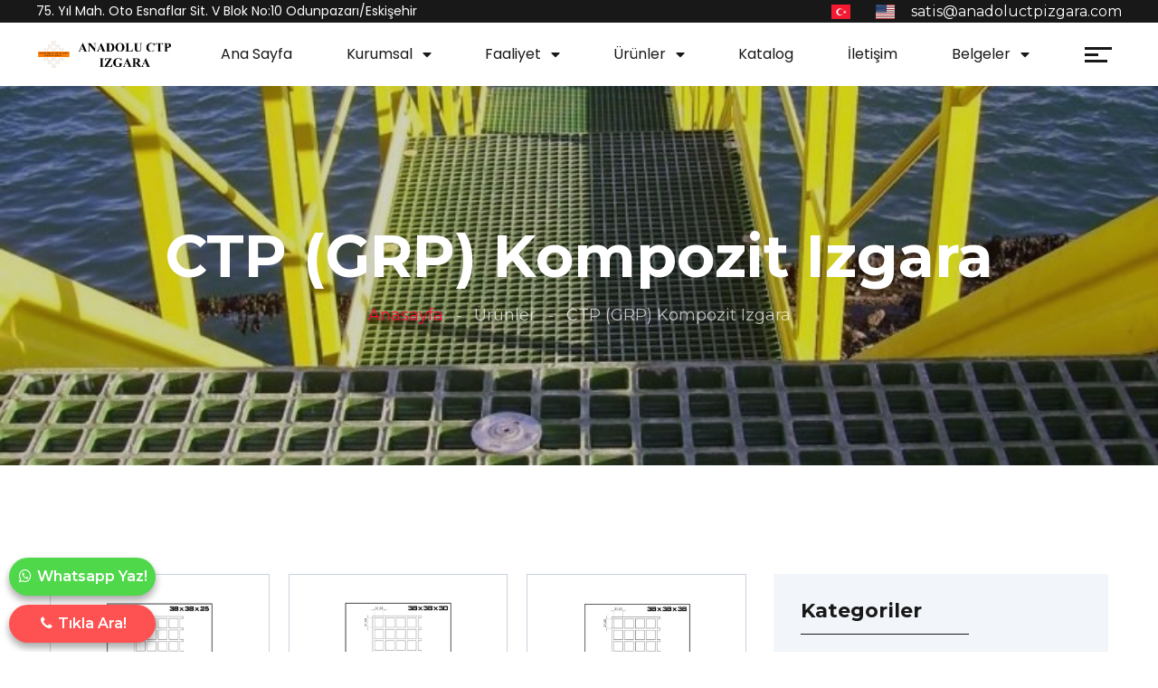

--- FILE ---
content_type: text/html; charset=UTF-8
request_url: https://www.anadoluctpizgara.com/kategori-ctp-izgara
body_size: 5617
content:
<!DOCTYPE html>
<html dir="ltr" lang="tr">
  <head>
    <base href="https://www.anadoluctpizgara.com/">
    <meta charset="utf-8">
    <meta http-equiv="X-UA-Compatible" content="IE=edge" />
    <meta http-equiv="X-UA-Compatible" content="ie=edge">
    
        <title>CTP (GRP) Kompozit  Izgara</title>
        <meta name="keywords" content="Kompozit ctp ızgara ,ctp ızgara ,ctp mazgal ızgarası ,kompozit kapak ,Fiber ızgara ,Fiber yürüyüş yolu ızgarası ,Ctp kompozit ızgara ,Drenaj kanal ızgarası ,Plastik fiber ızgara ,Kompozit plastik ctp ızgara ">
        <meta name="description" content="CTP (GRP) Kompozit  Izgara üretimi Eskişehirde yapılır ">
          <meta name="author" content="Anadolu CTP Izgara"/>
    <meta name="copyright" content="Tüm Hakları Saklıdır.">
    <meta name="revisit-after" content="2 days">
    <meta name="robots" content="index,follow">
    <meta name="contact" content="satis@anadoluctpizgara.com">
    <meta name="viewport" content="width=device-width, initial-scale=1, maximum-scale=1">
    <meta name="google-site-verification" content=""/>
    <link href="uploads/site_favico_2408623260.ico" rel="icon">

    <!-- # flag-icon-css -->
    <link rel="stylesheet" href="adminx/assets/css/flag-icon.min.css">
    <!-- favicon -->
    <link rel=icon href=favicon.png sizes="20x20" type="image/png">
    <!-- flaticon -->
    <link rel="stylesheet" href="assets/css/flaticon.css">
    <!-- Fonts Awesome Icons -->
    <link rel="stylesheet" href="assets/css/fontawesome.min.css">
    <!--Themefy Icons-->
    <link rel="stylesheet" href="assets/css/themify-icons.css">
    <!-- bootstrap -->
    <link rel="stylesheet" href="assets/css/bootstrap.min.css">
    <!--Mean Menu-->
    <link rel="stylesheet" href="assets/css/meanmenu.css">
    <!-- animate -->
    <link rel="stylesheet" href="assets/css/animate.css">
    <!--Video Popup-->
    <link rel="stylesheet" href="assets/css/rpopup.min.css">
    <!--Slick Carousel-->
    <link rel="stylesheet" href="assets/css/slick.css">
    <!-- Main Stylesheet -->
    <link rel="stylesheet" href="assets/css/style.css">
    <!-- responsive Stylesheet -->
    <link rel="stylesheet" href="assets/css/responsive.css">

    <link rel="stylesheet" href="https://cdnjs.cloudflare.com/ajax/libs/font-awesome/4.7.0/css/font-awesome.css" integrity="sha512-5A8nwdMOWrSz20fDsjczgUidUBR8liPYU+WymTZP1lmY9G6Oc7HlZv156XqnsgNUzTyMefFTcsFH/tnJE/+xBg==" crossorigin="anonymous" referrerpolicy="no-referrer" />
    <link rel="stylesheet" href="https://cdnjs.cloudflare.com/ajax/libs/fancybox/3.5.7/jquery.fancybox.min.css">
    <script async src="https://www.googletagmanager.com/gtag/js?id="></script>
    <script>
      window.dataLayer = window.dataLayer || [];
      function gtag(){dataLayer.push(arguments);}
      gtag('js', new Date());

      gtag('config', '');
    </script>

    <script src='https://www.google.com/recaptcha/api.js?hl=tr' async defer></script>
<!-- Header Kod -->  </head>
<body>
  <!-- Modal -->
  <div class="modal fade" id="exampleModal" tabindex="-1" role="dialog" aria-labelledby="exampleModalLabel" aria-hidden="true">
    <div class="modal-dialog" role="document">
      <div class="modal-content">
        <div class="modal-header">
          <h5 class="modal-title" id="exampleModalLabel">Teklif Al</h5>
          <button type="button" class="close" data-dismiss="modal" aria-label="Close">
            <span aria-hidden="true">&times;</span>
          </button>
        </div>
        <div class="modal-body">
          <form method="post" action="">
            <div class="row">
              <div class="col-md-6">
                <div class="form-group">
                  <input type="text" class="form-control" name="offer_name"  placeholder="Adı Soyadı" required>
                </div>
              </div>
              <div class="col-md-6">
                <div class="form-group">
                  <input type="text" class="form-control" name="offer_phone" placeholder="Telefon" required>
                </div>
              </div>
              <div class="col-md-6">
                <div class="form-group">
                  <input type="text" class="form-control" name="offer_email" placeholder="E-posta Adresi" required>
                </div>
              </div>
              <div class="col-md-6">
                <div class="form-group">
                  <select name="offer_services" class="form-control">
                                          <option value="122">Ticari İşletmeler</option>
                                         <option value="123">Deniz ve Tersaneler</option>
                                         <option value="124">Endüstriyel Tesis</option>
                                         <option value="125">Atık ve Su Arıtma Tesisleri</option>
                                         <option value="126">Mimari ve Dekoratif Uygulamalar</option>
                                         <option value="127">Kıyı İskele-Havuz Uygulamaları</option>
                                         <option value="128">Ağaç Dibi Izgara Uygulamaları</option>
                                         <option value="129">Merdiven Basamağı Uygulamaları</option>
                                         <option value="131">Kedi Yolu Uygulamaları</option>
                                     </select>
                </div>
              </div>
              <div id="reCaptchaCrush" class="col-md-12">
                <div class="g-recaptcha" data-sitekey=""></div>
              </div>
              <div class="col-md-12">
                <input type="submit" name="offerAdd" value="Gönder" class="btn btn-block btn-success">
              </div>
            </div>
          </form>
                  </div>
      </div>
    </div>
  </div>

  <!-- preloader area start -->
  <div class="preloader" id="preloader">
      <div class="preloader-inner">
          <div class="spinner">
              <div class="dot1"></div>
              <div class="dot2"></div>
          </div>
      </div>
  </div>
  <!-- preloader area end -->
  <!--Sidebar Nav-->
  <div id="sidebar" class="sidebar-class right">
      <div class="toggle-btn">
          <span class="closebtn" title="Close Overlay">×</span>
      </div>
      <div class="sidebar-logo-area">
          <!--Logo Area Start-->
          <div class="logo-area">
              <a href="https://www.anadoluctpizgara.com/">
                  <img width="200" src="uploads/site_logo_2805931369.png" alt="Anadolu CTP Izgara">
              </a>
          </div>
          <!--// Logo Area End-->
       </div>
      <!--// Sidebar Logo Area-->
      <div class="sidebar-contact-area">
          <div class="timing-area">
              <div class="date"><u>Adres :</u></div>
              <div class="time">
                <span>75. Yıl Mah. Oto Esnaflar Sit. V Blok No:10 Odunpazarı/Eskişehir</span>
              </div>
              <div class="date padding-top-10"><u>Çalışma Saatleri :</u></div>
              <div class="time">
                <span>Pzt. - Cmts. 08:00 - 18:00</span>
              </div>
              <div class="date padding-top-10"><u>Cep Telefonu :</u></div>
              <div class="time">
                <span><a href="tel:+90 530 487 27 98">+90 530 487 27 98</a></span>
              </div>
              <div class="date padding-top-10"><u> </u></div>
              <div class="time">
                <span><a href="tel:"></a></span>
              </div>
              
                <span></span>
              </div>
              <div class="date padding-top-10"><u>E-posta :</u></div>
              <div class="time">
                <span><a href="mailto:">satis@anadoluctpizgara.com</a></span>
              </div>
          </div>
      </div>
      <!--// Sidebar Contact Area-->
      
      <!--// Sidebar Social Icon-->
  </div>
  <!--// Sidebar Nav-->
  <!--Main Header Start-->
  <header class="position-inherit border-none">
      <!--Topbar area-->
      <div class="topbar-area style-02">
          <div class="container">
              <div class="row">
                  <div class="topbar-inner">
                      <div class="left-content">
                          75. Yıl Mah. Oto Esnaflar Sit. V Blok No:10 Odunpazarı/Eskişehir                      </div>
                      <div class="right-content">
                                                  <div class="social-icon">
                              <ul>
                                                                 
                                      
                                  <li>  
                                    <a class="icon" href="https://www.anadoluctpizgara.com/?lang=tr">
                                        <i class='flag-icon flag-icon-tr mr-2'></i>
                                    </a>
                                  </li>
                                                                 
                                      
                                  <li>  
                                    <a class="icon" href="https://www.anadoluctpizgara.com/?lang=us">
                                        <i class='flag-icon flag-icon-us mr-2'></i>
                                    </a>
                                  </li>
                                                                </ul><font color="#ffffff">satis@anadoluctpizgara.com</font>
                          </div>
                      </div>
                  </div>
              </div>
          </div>
      </div>
      
      <!--// Top Bar Area End-->
      <div class="container">
          <div class="row">
              <div class="header-bottom-area">

                  <!--Logo Area Start-->
                  <div class="logo-area">
                      <a href="https://www.anadoluctpizgara.com/">
                          <img src="uploads/site_logo_2_2061420904.png" alt="Anadolu CTP Izgara">
                      </a>
                  </div>
                  <!--// Logo Area End-->

                  <!--Navbar Area Start Here-->
                  <nav class="navbar navbar-area navbar-expand-lg style-02">
                      <div class="container nav-container">
                          <button class="navbar-toggler" type="button" data-toggle="collapse"
                              data-target="#autoshop_main_menu" aria-expanded="false"
                              aria-label="Toggle navigation">
                              <span class="humberger-menu">
                                  <span class="one"></span>
                                  <span class="two"></span>
                                  <span class="three"></span>
                              </span>
                          </button>
                          <div class="collapse navbar-collapse" id="autoshop_main_menu">
                              <ul class="navbar-nav">
                                  <li  >
      <a  href=""  >Ana Sayfa</a>
   </li>
<li  class="menu-item-has-children">
      <a  href="#"  >Kurumsal</a>
      <ul class="sub-menu">
            <li >
                  <a  href="sayfa-hakkimizda">Hakkımızda</a>
               </li>
         </ul>
   </li>
<li  class="menu-item-has-children">
      <a  href="sayfa-hizmetlerimiz" >Faaliyet</a>
      <ul class="sub-menu">
            <li >
                  <a  href="hizmet-ticari-isletmeler" >Ticari İşletmeler</a>
               </li>
            <li >
                  <a  href="hizmet-deniz-ve-tersaneler" >Deniz ve Tersaneler</a>
               </li>
            <li >
                  <a  href="hizmet-endustriyel-tesis" >Endüstriyel Tesis</a>
               </li>
            <li >
                  <a  href="hizmet-atik-ve-su-aritma-tesisleri" >Atık ve Su Arıtma Tesisleri</a>
               </li>
            <li >
                  <a  href="hizmet-mimari-ve-dekoratif-uygulamalar" >Mimari ve Dekoratif Uygulamalar</a>
               </li>
            <li >
                  <a  href="hizmet-kiyi-iskele-havuz-uygulamalari" >Kıyı İskele-Havuz Uygulamaları</a>
               </li>
            <li >
                  <a  href="hizmet-agac-dibi-izgara-uygulamalari" >Ağaç Dibi Izgara Uygulamaları</a>
               </li>
            <li >
                  <a  href="hizmet-merdiven-basamagi-uygulamalari" >Merdiven Basamağı Uygulamaları</a>
               </li>
            <li >
                  <a  href="hizmet-kedi-yolu-uygulamalari" >Kedi Yolu Uygulamaları</a>
               </li>
         </ul>
   </li>
<li  class="menu-item-has-children">
      <a  href="sayfa-urunlerimiz" >Ürünler</a>
      <ul class="sub-menu">
            <li >
                  <a  href="kategori-ctp-izgara" >CTP Izgara</a>
               </li>
            <li >
                  <a  href="kategori-izgara-baglanti-aparatlari" >Izgara Bağlantı Aparatları</a>
               </li>
            <li >
                  <a  href="kategori-ctp-kompozit-izgara-yuzey-cesitleri" >CTP Kompozit Izgara Yüzey Çeşitleri</a>
               </li>
            <li >
                  <a  href="kategori-ctp-kompozit-drenaj-kanali" >Ctp Kompozit Drenaj Kanalı</a>
               </li>
         </ul>
   </li>
<li  >
      <a  href="https://www.anadoluctpizgara.com/anadoluctpizgara.pdf"  >Katalog</a>
   </li>
<li  >
      <a  href="sayfa-iletisim" >İletişim</a>
   </li>
<li  class="menu-item-has-children">
      <a  href=""  >Belgeler</a>
      <ul class="sub-menu">
            <li >
                  <a  href="/rapor1.pdf" >Rapor - 1</a>
               </li>
            <li >
                  <a  href="/rapor2.pdf" >Rapor-2</a>
               </li>
         </ul>
   </li>
                              </ul>
                          </div>
                          <!--Nav Right Content-->
                          <div class="nav-right-content black">
                              <ul>
                                  <li>
                                      <!-- Humberger -->
                                      <div class="humberger-menu black toggle-btn">
                                          <span class="one"></span>
                                          <span class="two"></span>
                                          <span class="three"></span>
                                      </div>
                                      <!--// Humberger -->
                                  </li>
                              </ul>
                          </div>
                          <!--// Nav Right Content-->
                      </div>
                  </nav>
                  <!-- navbar area end -->

              </div>
              <!--// header Bottom-->
          </div>
      </div>
  </header>
  <!--// Main Header End Here-->
		<!--Breadcrumb Start-->
		<div class="breadcrumb-area" style="background-image: url(uploads/product_categories_banner_2134428192.jpg)">
				<div class="container">
						<div class="row">
								<div class="col-lg-12">
										<div class="breadcrumb-inner text-center">
												<h1 class="page-title">CTP (GRP) Kompozit  Izgara</h1>
												<ul class="page-list">
														<li><a href="https://www.anadoluctpizgara.com/">Anasayfa</a></li>
																						            <li><a href="https://www.anadoluctpizgara.com/sayfa-urunlerimiz">Ürünler</a></li>
								            								            														<li>CTP (GRP) Kompozit  Izgara</li>
												</ul>
										</div>
								</div>
						</div>
				</div>
		</div>
		<!--// Breadcrumb End-->
		<!--Blog Page Content-->
		<div class="blog-page-content padding-top-120 padding-bottom-160">
				<div class="container">
						<div class="row">
								<div class="col-lg-8">
										<div class="shop-page-grid-view">
												<div class="tab-content" id="myTabContent">
														<div class="tab-pane fade show active" id="home-grid">
																<div class="grid-list-wrapper">
																																			<div class="grid-list-column-item">
																				<div class="thumb">
																						<img width="122" height="151" src="uploads/product_banner_2726421860.jpg" alt="CTP Izgara 38x38x25">
																				</div>
																				<h5 class="title padding-top-10">CTP Izgara 38x38x25</h5>
																				<div class="common-price-style "> 
																																														</li>
																								<span class="black"> </span>
																					 																				</div>
																				<div class="main-btn-wrap padding-top-20">
																						<a href="urun-rulman-x250" class="main-btn black-border">
																							Ürüne Git																						</a>
																				</div>
																		</div>
																																			<div class="grid-list-column-item">
																				<div class="thumb">
																						<img width="122" height="151" src="uploads/product_banner_2036829343.jpg" alt="CTP Izgara 38x38x30">
																				</div>
																				<h5 class="title padding-top-10">CTP Izgara 38x38x30</h5>
																				<div class="common-price-style "> 
																																														</li>
																								<span class="black"> </span>
																					 																				</div>
																				<div class="main-btn-wrap padding-top-20">
																						<a href="urun-ctp-izgara-38x38x25" class="main-btn black-border">
																							Ürüne Git																						</a>
																				</div>
																		</div>
																																			<div class="grid-list-column-item">
																				<div class="thumb">
																						<img width="122" height="151" src="uploads/product_banner_2460329443.jpg" alt="CTP Izgara 38x38x38">
																				</div>
																				<h5 class="title padding-top-10">CTP Izgara 38x38x38</h5>
																				<div class="common-price-style "> 
																																														</li>
																								<span class="black"> </span>
																					 																				</div>
																				<div class="main-btn-wrap padding-top-20">
																						<a href="urun-ctp-izgara-38x38x38" class="main-btn black-border">
																							Ürüne Git																						</a>
																				</div>
																		</div>
																																			<div class="grid-list-column-item">
																				<div class="thumb">
																						<img width="122" height="151" src="uploads/product_banner_3020124869.jpg" alt="CTP Izgara 19x19x30">
																				</div>
																				<h5 class="title padding-top-10">CTP Izgara 19x19x30</h5>
																				<div class="common-price-style "> 
																																														</li>
																								<span class="black"> </span>
																					 																				</div>
																				<div class="main-btn-wrap padding-top-20">
																						<a href="urun-ctp-izgara-19x19x30" class="main-btn black-border">
																							Ürüne Git																						</a>
																				</div>
																		</div>
																																			<div class="grid-list-column-item">
																				<div class="thumb">
																						<img width="122" height="151" src="uploads/product_banner_2941025788.jpg" alt="CTP Izgara 19x19x38">
																				</div>
																				<h5 class="title padding-top-10">CTP Izgara 19x19x38</h5>
																				<div class="common-price-style "> 
																																														</li>
																								<span class="black"> </span>
																					 																				</div>
																				<div class="main-btn-wrap padding-top-20">
																						<a href="urun-ctp-izgara-19x19x38" class="main-btn black-border">
																							Ürüne Git																						</a>
																				</div>
																		</div>
																																			<div class="grid-list-column-item">
																				<div class="thumb">
																						<img width="122" height="151" src="uploads/product_banner_2203022934.jpg" alt="CTP Izgara 50x25x38">
																				</div>
																				<h5 class="title padding-top-10">CTP Izgara 50x25x38</h5>
																				<div class="common-price-style "> 
																																														</li>
																								<span class="black"> </span>
																					 																				</div>
																				<div class="main-btn-wrap padding-top-20">
																						<a href="urun-ctp-izgara-50x25x38" class="main-btn black-border">
																							Ürüne Git																						</a>
																				</div>
																		</div>
																																	</div>
														</div>
												</div>

										</div>

										<!-- Pagination-->
										<div class="col-lg-12 margin-bottom-60">
												<div class="blog-pagination text-center">
														<ul class="page-numbers">
																										  					<li><a class="page-numbers" href="kategori-ctp-izgara?p=1">1</a></li>
										          										  					<li><a class="page-numbers" href="kategori-ctp-izgara?p=2">2</a></li>
										          														</ul>
												</div>
										</div>
										<!--// Pagination-->
								</div>

								<div class="col-lg-4">
										<div class="widget-area">
												<!--// Search Widget -->
												<div class="widget widget_nav_menu blog-bg radio-button">
														<h5 class="widget-title border-bottom ">Kategoriler</h5>
														
																 <ul>
															 
																	 <li><a href="kategori-ctp-izgara"> CTP (GRP) Kompozit  Izgara</a></li>
																	
																	 <li><a href="kategori-izgara-baglanti-aparatlari"> Izgara Bağlantı Aparatları</a></li>
																	
																	 <li><a href="kategori-ctp-kompozit-izgara-yuzey-cesitleri"> CTP Kompozit Izgara Yüzey Çeşitleri</a></li>
																	
																	 <li><a href="kategori-ctp-kompozit-drenaj-kanali"> Ctp Kompozit Drenaj Kanalı</a></li>
																	</ul>												</div>
										</div>

								</div>
						</div>
				</div>
				<!--// Container-->
		</div>
		<!--// Blog Page Content-->
  <!-- footer area start -->
  <footer class="footer-area style-02" style="background-image: url('uploads/site_counter_image2791724492.jpg')">
      <div class="footer-top ">
          <div class="container">
              <div class="row padding-top-100 padding-bottom-65">
                  <div class="col-lg-4 col-md-6 px-lg-0">
                      <div class="footer-widget widget">
                          <div class="about_us_widget">
                              <a href="https://www.anadoluctpizgara.com/" class="footer-logo">
                                <img width="250" src="uploads/site_logo_2805931369.png" alt="footer logo">
                              </a>
                              <div class="footer-social-icon padding-top-10">
                                  <div class="banner__header__follow_us">
                                      <div class="text">Sosyal Medya</div>
                                      <div class="banner__header__icon">
                                          <ul>
                                                                                              <li>
                                                    <a class="icon" target="_blank" href="http://facebook.com" title="Facebook">
                                                      <i class="fa fa-facebook "></i>
                                                    </a>
                                                  </li>
                                                                                                 <li>
                                                    <a class="icon" target="_blank" href="http://linkedin.com" title="Linkedin">
                                                      <i class="fa fa-linkedin "></i>
                                                    </a>
                                                  </li>
                                                                                                 <li>
                                                    <a class="icon" target="_blank" href="http://instagram" title="Instagram">
                                                      <i class="fa fa-instagram "></i>
                                                    </a>
                                                  </li>
                                                                                         </ul>
                                      </div>
                                  </div>
                              </div>
                          </div>
                      </div>
                  </div>
                  <div class="col-lg-2 offset-lg-1 col-md-6 px-lg-0">
                      <div class="footer-widget widget widget_nav_menu">
                          <h5 class="widget-title">Menü</h5>
                          <ul>
                                                             <li>
                                                                        <a   href="sayfa-hakkimizda">Hakkımızda</a>
                                  </li>
                                                                <li>
                                                                        <a   href="sayfa-hizmetlerimiz">Faaliyet</a>
                                  </li>
                                                                <li>
                                                                        <a   href="sayfa-urunlerimiz">Ürünler</a>
                                  </li>
                                                                <li>
                                                                        <a   href="sayfa-iletisim">İletişim</a>
                                  </li>
                                                         </ul>
                      </div>
                  </div>
                  <div class="col-lg-2 col-md-6 px-lg-0">
                      <div class="footer-widget widget widget_nav_menu">
                          <h5 class="widget-title">Hizmetlerimiz</h5>
                          <ul>
                                                          <li><a href="hizmet-ticari-isletmeler">Ticari İşletmeler</a></li>
                                                          <li><a href="hizmet-deniz-ve-tersaneler">Deniz ve Tersaneler</a></li>
                                                          <li><a href="hizmet-endustriyel-tesis">Endüstriyel Tesis</a></li>
                                                          <li><a href="hizmet-atik-ve-su-aritma-tesisleri">Atık ve Su Arıtma Tesisleri</a></li>
                                                          <li><a href="hizmet-mimari-ve-dekoratif-uygulamalar">Mimari ve Dekoratif Uygulamalar</a></li>
                                                      </ul>
                      </div>
                  </div>
                  <div class="col-lg-3 col-md-6 px-lg-0">
                      <div class="footer-widget widget">
                          <h5 class="widget-title">İletişim</h5>
                          <div class="contact-area">
                              <ul>
                                  <li><i class="icon flaticon-pin"></i>
                                    <a href="#">75. Yıl Mah. Oto Esnaflar Sit. V Blok No:10 Odunpazarı/Eskişehir</a>
                                  </li>
                                  <li><i class="icon flaticon-email"></i><a href="mailto:75. Yıl Mah. Oto Esnaflar Sit. V Blok No:10 Odunpazarı/Eskişehir">satis@anadoluctpizgara.com</a></li>
                                  <li><i class="icon flaticon-call-answer"></i><a href="tel:+90 530 487 27 98">+90 530 487 27 98</a></li>
                                  <li><i class="icon flaticon-global"></i><a href="https://www.anadoluctpizgara.com/">https://www.anadoluctpizgara.com/</a></li>
                              </ul>
                          </div>
                      </div>
                  </div>
              </div>
          </div>
      </div>
      <div class="copyright-area">
          <div class="container">
              <div class="row">
                  <div class="col-lg-12">
                      <div class="copyright-area-inner">
                          Copyright &copy; 2022 Tüm Hakları Saklıdır.</span> | <a href="https://www.baykustasarim.com">Baykuş Tasarım</a>
                      </div>
                  </div>
              </div>
          </div>
      </div>
  </footer>
  <!-- footer area end -->

  <!-- back to top area start -->
  <div class="back-to-top">
      <span class="back-top"> <img src="assets/img/back-to-top.png" alt="img"> </span>
  </div>
  <!-- back to top area end -->
  <!-- jquery -->
  <script src="assets/js/jquery-3.4.1.min.js"></script>
  <!--migrate-->
  <script src="assets/js/jquery-migrate.min.js"></script>
  <!-- bootstrap -->
  <script src="assets/js/bootstrap.min.js"></script>
  <!-- waypoint -->
  <script src="assets/js/waypoints.min.js"></script>
  <!-- wow -->
  <script src="assets/js/wow.min.js"></script>
  <!--Slick Js-->
  <script src="assets/js/slick.min.js"></script>
  <!-- counterup -->
  <script src="assets/js/jQuery.rcounter.js"></script>
  <!--Custom Video Popup-->
  <script src="assets/js/jquery.rPopup.js"></script>
  <!--Nice Select-->
  <script src="assets/js/jquery.nice-select.min.js"></script>
  <!--Mean Menu-->
  <script src="assets/js/jquery.meanmenu.min.js"></script>
  <!-- imageloaded -->
  <script src="assets/js/imagesloaded.pkgd.min.js"></script>
  <script src="https://cdnjs.cloudflare.com/ajax/libs/fancybox/3.5.7/jquery.fancybox.min.js" charset="utf-8"></script>
  <!--Google Map API-->
  <!-- <script src="https://maps.googleapis.com/maps/api/js?key=AIzaSyCVyNXoXHkqAwBKJaouZWhHPCP5vg7N0HQ&callback=initMap"
      async defer></script> -->
  <!--Google Map Active-->
  <!-- <script src="assets/js/goolg-map-activate.js"></script> -->
  <!-- main js -->
  <script src="assets/js/main.js"></script>
  <div class="mobil-yan-buton" style="position: fixed; bottom:10px; left:10px; padding: 0; border: none; z-index:9999;">

        <a class="col" target="_blank" href="https://wa.me/905304872798?text=Merhabalar sizlere Anadolu CTP Izgara Sitesi üzerinden ulaşıyorum!" style="font-size: 16px; font-weight: 600;color:#fff !important;padding: 0;">
        <div class="col text-center" style="background: #4FD84A;padding: 9px;margin-bottom: 10px;border-radius: 23px; box-shadow: 0 4px 8px 0 rgba(0, 0, 0, 0.2), 0 6px 9px 0 rgba(0, 0, 0, 0.19);">
            <i class="fa fa-whatsapp"></i> Whatsapp Yaz!        </div>
    </a>
        <a class="col" target="_blank" href="tel:05304872798" style="font-size: 16px; font-weight: 600;color:#fff !important;padding: 0;">
        <div class="col text-center" style="background: #FE5151;padding: 9px;border-radius: 23px; box-shadow: 0 4px 8px 0 rgba(0, 0, 0, 0.2), 0 6px 9px 0 rgba(0, 0, 0, 0.19);">
            <i class="fa fa-phone"></i> Tıkla Ara!        </div>
    </a>
    
</div>  <style media="screen">
    #reCaptchaCrush iframe{
      height: 50px !important;
      width: 200px !important;
    }
  </style>
</body>
</html>


--- FILE ---
content_type: text/css
request_url: https://www.anadoluctpizgara.com/assets/css/flaticon.css
body_size: 713
content:
  /*
  	Flaticon icon font: Flaticon
  	Creation date: 18/05/2019 14:46
  	*/

@font-face {
  font-family: "Flaticon";
  src: url("../fonts/Flaticon.eot");
  src: url("../fonts/Flaticon.eot?#iefix") format("embedded-opentype"),
       url("../fonts/Flaticon.woff2") format("woff2"),
       url("../fonts/Flaticon.woff") format("woff"),
       url("../fonts/Flaticon.ttf") format("truetype"),
       url("../fonts/Flaticon.svg#Flaticon") format("svg");
  font-weight: normal;
  font-style: normal;
}

@media screen and (-webkit-min-device-pixel-ratio:0) {
  @font-face {
    font-family: "Flaticon";
    src: url("../fonts/Flaticon.svg#Flaticon") format("svg");
  }
}

[class^="flaticon-"]:before, [class*=" flaticon-"]:before,
[class^="flaticon-"]:after, [class*=" flaticon-"]:after {   
  font-family: Flaticon;
  font-style: normal;
}


.flaticon-up-arrow:before { content: "\f100"; }
.flaticon-download-arrow:before { content: "\f101"; }
.flaticon-right-arrow:before { content: "\f102"; }
.flaticon-arrow-pointing-to-right:before { content: "\f103"; }
.flaticon-steering-wheel:before { content: "\f104"; }
.flaticon-car:before { content: "\f105"; }
.flaticon-taxi:before { content: "\f106"; }
.flaticon-car-1:before { content: "\f107"; }
.flaticon-quote:before { content: "\f108"; }
.flaticon-left-arrow:before { content: "\f109"; }
.flaticon-left-arrow-1:before { content: "\f10a"; }
.flaticon-car-wash:before { content: "\f10b"; }
.flaticon-tire:before { content: "\f10c"; }
.flaticon-glass-cleaning:before { content: "\f10d"; }
.flaticon-brush:before { content: "\f10e"; }
.flaticon-car-2:before { content: "\f10f"; }
.flaticon-tick:before { content: "\f110"; }
.flaticon-letter-x:before { content: "\f111"; }
.flaticon-play-button:before { content: "\f112"; }
.flaticon-send:before { content: "\f113"; }
.flaticon-drop-up-arrow:before { content: "\f114"; }
.flaticon-engine:before { content: "\f115"; }
.flaticon-fuel-station:before { content: "\f116"; }
.flaticon-speedometer:before { content: "\f117"; }
.flaticon-car-insurance:before { content: "\f118"; }
.flaticon-painting:before { content: "\f119"; }
.flaticon-car-repair:before { content: "\f11a"; }
.flaticon-car-3:before { content: "\f11b"; }
.flaticon-car-4:before { content: "\f11c"; }
.flaticon-service:before { content: "\f11d"; }
.flaticon-search:before { content: "\f11e"; }
.flaticon-auto-sale:before { content: "\f11f"; }
.flaticon-freeze:before { content: "\f120"; }
.flaticon-car-service:before { content: "\f121"; }
.flaticon-phone-call:before { content: "\f122"; }
.flaticon-placeholder:before { content: "\f123"; }
.flaticon-small-calendar:before { content: "\f124"; }
.flaticon-pin:before { content: "\f125"; }
.flaticon-star:before { content: "\f126"; }
.flaticon-luggage:before { content: "\f127"; }
.flaticon-safety-seat:before { content: "\f128"; }
.flaticon-car-5:before { content: "\f129"; }
.flaticon-no-smoking:before { content: "\f12a"; }
.flaticon-heart:before { content: "\f12b"; }
.flaticon-comment:before { content: "\f12c"; }
.flaticon-share:before { content: "\f12d"; }
.flaticon-next:before { content: "\f12e"; }
.flaticon-favorite-heart-button:before { content: "\f12f"; }
.flaticon-right-arrow-1:before { content: "\f130"; }
.flaticon-favorite:before { content: "\f131"; }
.flaticon-shopping-cart:before { content: "\f132"; }
.flaticon-star-made-of-triangles:before { content: "\f133"; }
.flaticon-star-sign:before { content: "\f134"; }
.flaticon-favourite-star:before { content: "\f135"; }
.flaticon-ornamental-star:before { content: "\f136"; }
.flaticon-call-answer:before { content: "\f137"; }
.flaticon-black-back-closed-envelope-shape:before { content: "\f138"; }
.flaticon-lock:before { content: "\f139"; }
.flaticon-man-user:before { content: "\f13a"; }
.flaticon-email:before { content: "\f13b"; }
.flaticon-avatar:before { content: "\f13c"; }
.flaticon-global:before { content: "\f13d"; }
.flaticon-vehicle-speedometer:before { content: "\f13e"; }
.flaticon-speedometer-1:before { content: "\f13f"; }
.flaticon-signal-tower:before { content: "\f140"; }
.flaticon-paper-clip:before { content: "\f141"; }
.flaticon-caret-down:before { content: "\f142"; }
.flaticon-warning-sign:before { content: "\f143"; }
.flaticon-exclamation:before { content: "\f144"; }
.flaticon-car-service-1:before { content: "\f145"; }
.flaticon-car-service-2:before { content: "\f146"; }
.flaticon-car-service-3:before { content: "\f147"; }
.flaticon-car-wash-1:before { content: "\f148"; }
.flaticon-car-service-4:before { content: "\f149"; }

--- FILE ---
content_type: text/css
request_url: https://www.anadoluctpizgara.com/assets/css/meanmenu.css
body_size: 321
content:
.mean-nav .navbar-nav{display:block!important}.mean-container a.meanmenu-reveal span{background:#444 none repeat scroll 0 0;display:block;height:3px;margin-top:3px}.mean-container .mean-nav{float:left;margin-top:15px;width:100%}.mean-container .mean-nav ul{padding:0;margin:0;width:100%;list-style-type:none}.mean-container .mean-nav ul li{position:relative;float:left;width:100%}.mean-container .mean-nav ul li a{border-top:1px solid rgba(255,255,255,.5);color:#fff;display:block;float:left;margin:0;padding:0 10px;text-align:left;text-decoration:none;width:93.5%;font-size:16px}.mean-container .mean-nav ul li li a{border-top:1px solid rgba(255,255,255,.25);opacity:.75;padding:0 10%;text-shadow:none;visibility:visible;width:80%;transition:.5s}.mean-container .mean-nav ul li li a:hover{opacity:1}.mean-container .mean-nav ul li.mean-last a{border-bottom:none;margin-bottom:0}.mean-container .mean-nav ul li li li a{width:70%;padding:1em 15%}.mean-container .mean-nav ul li li li li a{width:60%;padding:1em 20%}.mean-container .mean-nav ul li li li li li a{width:50%;padding:1em 25%}.mean-container .mean-nav ul li a.mean-expand{-moz-border-bottom-colors:none;-moz-border-left-colors:none;-moz-border-right-colors:none;-moz-border-top-colors:none;background-color:rgba(255,255,255,.1);border-color:currentcolor currentcolor rgba(255,255,255,.2) rgba(255,255,255,.4);border-image:none;border-style:none none solid solid;border-width:medium medium 1px 1px;font-weight:700;margin-top:1px;padding:0 12px;position:absolute;right:0;text-align:center;top:0;width:26px;z-index:2}.mean-container .mean-nav ul li a.mean-expand:hover{background:#181818}.mean-container .mean-push{float:left;width:100%;padding:0;margin:0;clear:both}.mean-nav .wrapper{width:100%;padding:0;margin:0}.mean-container .mean-bar,.mean-container .mean-bar *{-webkit-box-sizing:content-box;-moz-box-sizing:content-box;box-sizing:content-box}.mean-remove{display:none!important}.transparent-header .mean-container a.meanmenu-reveal{border:1px solid #fff;color:#fff}.transparent-header .mean-container a.meanmenu-reveal span{background:#fff}.header-2 .mean-container a.meanmenu-reveal{border:1px solid #fff;color:#fff}.header-2 .mean-container a.meanmenu-reveal span{background:#fff}

--- FILE ---
content_type: text/css
request_url: https://www.anadoluctpizgara.com/assets/css/rpopup.min.css
body_size: 1130
content:
.rvideo_player_volume_range{-webkit-appearance:none;-moz-appearance:none;appearance:none;height:6px;width:100%;border-radius:3px;outline:0;-webkit-transition:all .5s;-o-transition:all .5s;transition:all .5s;background-color:#fff}.rpopup-overlay{position:fixed;left:0;top:0;width:100%;height:100%;background-color:rgba(0,0,0,.6);content:'';z-index:-1;visibility:hidden;opacity:0;-webkit-transition:all .5s;-o-transition:all .5s;transition:all .5s}.rpopup-overlay.show{z-index:99;visibility:visible;opacity:1}.roppup-modal{position:fixed;left:0;top:0;width:100%;height:100%;z-index:999}.roppup-modal .roppup-area{position:absolute;left:0;top:0;display:-webkit-box;display:-ms-flexbox;display:flex;-webkit-box-orient:vertical;-webkit-box-direction:normal;-ms-flex-direction:column;flex-direction:column;-webkit-box-align:center;-ms-flex-align:center;align-items:center;-webkit-box-pack:center;-ms-flex-pack:center;justify-content:center;width:100%;height:100%;z-index:9}.roppup-modal .roppup-area .rpopup-content{position:relative;z-index:0;display:inline-block}.roppup-modal .roppup-area .rpopup-content iframe,.roppup-modal .roppup-area .rpopup-content video{min-width:600px;min-height:400px;max-width:600px;max-height:400px;background-color:#000}.roppup-modal .roppup-area .rpopup-content .rpopup-close{position:absolute;right:-15px;top:-15px;width:40px;height:40px;line-height:40px;border-radius:50%;background-color:#444;color:#fff;font-weight:700;text-align:center;cursor:pointer;-webkit-transition:all .5s;-o-transition:all .5s;transition:all .5s;z-index:9}.roppup-modal .roppup-area .rpopup-content .rpopup-close:hover{background-color:#000}.rpopup-preloader{position:absolute;left:0;top:0;width:100%;height:100%;display:-webkit-box;display:-ms-flexbox;display:flex;-webkit-box-orient:vertical;-webkit-box-direction:normal;-ms-flex-direction:column;flex-direction:column;-webkit-box-align:center;-ms-flex-align:center;align-items:center;-webkit-box-pack:center;-ms-flex-pack:center;justify-content:center;background-color:#000;visibility:hidden;opacity:0;-webkit-transition:.5s ease-in;-o-transition:.5s ease-in;transition:.5s ease-in}.rpopup-preloader.active{visibility:visible;opacity:1}.rpopup-preloader .sk-circle{margin:100px auto;width:40px;height:40px;position:relative}.rpopup-preloader .sk-circle .sk-child{width:100%;height:100%;position:absolute;left:0;top:0}.rpopup-preloader .sk-circle .sk-child:before{content:'';display:block;margin:0 auto;width:15%;height:15%;background-color:#fff;border-radius:100%;-webkit-animation:sk-circleBounceDelay 1.2s infinite ease-in-out both;animation:sk-circleBounceDelay 1.2s infinite ease-in-out both}.rpopup-preloader .sk-circle .sk-circle2{-webkit-transform:rotate(30deg);-ms-transform:rotate(30deg);transform:rotate(30deg)}.rpopup-preloader .sk-circle .sk-circle2:before{-webkit-animation-delay:-1.1s;animation-delay:-1.1s}.rpopup-preloader .sk-circle .sk-circle3{-webkit-transform:rotate(60deg);-ms-transform:rotate(60deg);transform:rotate(60deg)}.rpopup-preloader .sk-circle .sk-circle3:before{-webkit-animation-delay:-1s;animation-delay:-1s}.rpopup-preloader .sk-circle .sk-circle4{-webkit-transform:rotate(90deg);-ms-transform:rotate(90deg);transform:rotate(90deg)}.rpopup-preloader .sk-circle .sk-circle4:before{-webkit-animation-delay:-.9s;animation-delay:-.9s}.rpopup-preloader .sk-circle .sk-circle5{-webkit-transform:rotate(120deg);-ms-transform:rotate(120deg);transform:rotate(120deg)}.rpopup-preloader .sk-circle .sk-circle5:before{-webkit-animation-delay:-.8s;animation-delay:-.8s}.rpopup-preloader .sk-circle .sk-circle6{-webkit-transform:rotate(150deg);-ms-transform:rotate(150deg);transform:rotate(150deg)}.rpopup-preloader .sk-circle .sk-circle6:before{-webkit-animation-delay:-.7s;animation-delay:-.7s}.rpopup-preloader .sk-circle .sk-circle7{-webkit-transform:rotate(180deg);-ms-transform:rotate(180deg);transform:rotate(180deg)}.rpopup-preloader .sk-circle .sk-circle7:before{-webkit-animation-delay:-.6s;animation-delay:-.6s}.rpopup-preloader .sk-circle .sk-circle8{-webkit-transform:rotate(210deg);-ms-transform:rotate(210deg);transform:rotate(210deg)}.rpopup-preloader .sk-circle .sk-circle8:before{-webkit-animation-delay:-.5s;animation-delay:-.5s}.rpopup-preloader .sk-circle .sk-circle9{-webkit-transform:rotate(240deg);-ms-transform:rotate(240deg);transform:rotate(240deg)}.rpopup-preloader .sk-circle .sk-circle9:before{-webkit-animation-delay:-.4s;animation-delay:-.4s}.rpopup-preloader .sk-circle .sk-circle10{-webkit-transform:rotate(270deg);-ms-transform:rotate(270deg);transform:rotate(270deg)}.rpopup-preloader .sk-circle .sk-circle10:before{-webkit-animation-delay:-.3s;animation-delay:-.3s}.rpopup-preloader .sk-circle .sk-circle11{-webkit-transform:rotate(300deg);-ms-transform:rotate(300deg);transform:rotate(300deg)}.rpopup-preloader .sk-circle .sk-circle11:before{-webkit-animation-delay:-.2s;animation-delay:-.2s}.rpopup-preloader .sk-circle .sk-circle12{-webkit-transform:rotate(330deg);-ms-transform:rotate(330deg);transform:rotate(330deg)}.rpopup-preloader .sk-circle .sk-circle12:before{-webkit-animation-delay:-.1s;animation-delay:-.1s}@-webkit-keyframes sk-circleBounceDelay{0%,100%,80%{-webkit-transform:scale(0);transform:scale(0)}40%{-webkit-transform:scale(1);transform:scale(1)}}@keyframes sk-circleBounceDelay{0%,100%,80%{-webkit-transform:scale(0);transform:scale(0)}40%{-webkit-transform:scale(1);transform:scale(1)}}.rpopup_video__player .rvideo_player__progress_wrap{position:relative;z-index:0;bottom:20px;width:100%;height:6px;background-color:#f3f3f3;border-radius:4px;-webkit-transition:all .3s;-o-transition:all .3s;transition:all .3s;cursor:pointer}.rpopup_video__player .rvideo_player__progress_wrap .rvideo_player__progress_active{position:absolute;left:0;bottom:0;width:0%;height:6px;background-color:#3498db;border-radius:4px;-webkit-transition:all .1s;-o-transition:all .1s;transition:all .1s}.rpopup_video__player .rvideo_player__controls_wrap{position:relative;z-index:0;bottom:10px;display:-webkit-box;display:-ms-flexbox;display:flex;-webkit-box-pack:justify;-ms-flex-pack:justify;justify-content:space-between}.rpopup_video__player .rvideo_player__buttons{display:-webkit-box;display:-ms-flexbox;display:flex}.rpopup_video__player .rvideo_player_volume_wrap{display:inline-block;margin-top:-2px;position:relative;z-index:0;width:80px}.rpopup_video__player .rvideo_player__extra_wrap{position:absolute;bottom:5px;width:95%;margin:0 15px;visibility:hidden;opacity:0;-webkit-transition:all .5s;-o-transition:all .5s;transition:all .5s}.rpopup_video__player .rvideo_player_time_wrap span{font-size:16px;font-weight:600;font-family:inherit;color:rgba(255,255,255,.8)}.rpopup_video__player .rvideo_player_btn{width:20px}.rpopup_video__player .rvideo_player_btn.rvideo_play{display:inline-block;border-top:8px solid transparent;border-left:10px solid #3498db;border-bottom:8px solid transparent;cursor:pointer;height:16px;position:relative;top:5px}.rpopup_video__player .rvideo_player_btn.rvideo_pause{display:inline-block;position:relative;z-index:0;top:8px;cursor:pointer}.rpopup_video__player .rvideo_player_btn.rvideo_pause:after{position:absolute;left:0;top:0;width:3px;height:10px;background-color:#3498db;content:""}.rpopup_video__player .rvideo_player_btn.rvideo_pause:before{position:absolute;left:7px;top:0;width:3px;height:10px;background-color:#3498db;content:""}.rpopup_video__player .rvideo_player_volume_range{-webkit-appearance:none;-moz-appearance:none;appearance:none;height:6px;width:100%;border-radius:3px;outline:0;-webkit-transition:all .5s;-o-transition:all .5s;transition:all .5s}.rpopup_video__player .rvideo_player_volume_range::-webkit-slider-thumb{-webkit-appearance:none;appearance:none;width:15px;height:15px;background:#3498db;cursor:pointer;border-radius:50%}.rpopup_video__player .rvideo_player_volume_range::-moz-range-thumb{width:15px;height:15px;background:#3498db;cursor:pointer;border-radius:50%}.rpopup_video__player .rvideo_player_volume_icon{width:10px;height:10px;background-color:rgba(255,255,255,.9);position:absolute;left:-20px;top:10px;border-radius:2px}.rpopup_video__player .rvideo_player_volume_icon:after{position:absolute;left:0;top:-3px;content:'';width:0;height:0;border-top:8px solid transparent;border-right:15px solid rgba(255,255,255,.9);border-bottom:8px solid transparent}.rpopup_video__player:hover .rvideo_player__extra_wrap{visibility:visible;opacity:1}@media only screen and (max-width:991px){.roppup-modal .roppup-area .rpopup-content{width:94%;margin:3% auto;text-align:center}.rpopup_video__player{position:relative;z-index:0;display:inline-block;width:100%}.roppup-modal .roppup-area .rpopup-content .img-wrapper img{max-width:100%}.roppup-modal .roppup-area .rpopup-content video{max-width:100%;max-height:100%}}@media only screen and (max-width:768px){.roppup-modal .roppup-area .rpopup-content .img-wrapper img{max-width:100%}.roppup-modal .roppup-area .rpopup-content .rpopup-close{right:0;width:25px;height:25px;font-size:14px;line-height:26px;top:0;border-radius:0}.roppup-modal .roppup-area .rpopup-content iframe,.roppup-modal .roppup-area .rpopup-content video{max-width:100%;min-width:100%}.roppup-modal .roppup-area .rpopup-content{width:100%;margin:0;text-align:center}}

--- FILE ---
content_type: text/css
request_url: https://www.anadoluctpizgara.com/assets/css/style.css
body_size: 39153
content:
/*-----------------
    # Typography
-----------------*/
@import url("https://fonts.googleapis.com/css?family=Poppins:300,400,500,600,700&display=swap");
@import url("https://fonts.googleapis.com/css?family=Montserrat:200,300,400,500,600,700&display=swap");
@font-face {
  font-family: 'gilroy-regular';
  src: url("../fonts/gilroy-regular-webfont.woff2") format("woff2"), url("../fonts/gilroy-regular-webfont.woff") format("woff");
  font-weight: normal;
  font-style: normal; }

@font-face {
  font-family: 'gilroy-medium';
  src: url("../fonts/gilroy-medium-webfont.woff2") format("woff2"), url("../fonts/gilroy-medium-webfont.woff") format("woff");
  font-weight: normal;
  font-style: normal; }



/*--------------------------------------------------------------
# Normalize
--------------------------------------------------------------*/
:root {
  --main-color-one: #FB0937;
  --menu-font: 'Poppins', sans-serif;
  --heading-font: 'Montserrat', sans-serif;
  --body-font: 'Montserrat', sans-serif;
  --slider-heading-regular-font: 'gilroy-regular';
  --slider-heading-medium-font: 'gilroy-medium';
  --slider-heading-bold-font: 'gilroy-bold';
  --paragraph-color: #181818; }

.container-fluid {
  width: 100%;
  max-width: 1920px;
  margin: auto;
  padding: 0; }

@media all and (min-width: 1650px) {
  .container {
    max-width: 1640px; } }

@media only screen and (min-width: 1441px) and (max-width: 1650px) {
  .container {
    max-width: 1400px; } }

@media only screen and (min-width: 1201px) and (max-width: 1440px) {
  .container {
    max-width: 1200px; } }

@media only screen and (min-width: 1135px) and (max-width: 1200px) {
  .container {
    max-width: 1100px; } }

@media only screen and (min-width: 990px) and (max-width: 1024px) {
  .container {
    max-width: 950px; } }

/*--------------------------------
    Social Icon Design Here
---------------------------------*/
.social-icon.share-icon ul li .icon {
  color: #181818; }

.social-icon ul {
  padding: 0;
  margin: 0;
  list-style-type: none; }
  .social-icon ul a {
    text-decoration: none; }

.social-icon ul, .footer-social-icon ul {
  display: -webkit-inline-box;
  display: -ms-inline-flexbox;
  display: inline-flex; }
  .social-icon ul li, .footer-social-icon ul li {
    padding: 0 10px;
    margin: 0 !important; }
    .social-icon ul li .icon, .footer-social-icon ul li .icon {
      color: #fff;
      font-size: 16px;
      -webkit-transition: all 0.3s ease-in;
      -moz-transition: all 0.3s ease-in;
      -o-transition: all 0.3s ease-in;
      transition: all 0.3s ease-in; }
      .social-icon ul li .icon:hover, .footer-social-icon ul li .icon:hover {
        color: var(--main-color-one); }

html {
  -webkit-text-size-adjust: 100%;
  -ms-text-size-adjust: 100%;
  font-family: var(--body-font); }

* {
  -webkit-box-sizing: border-box;
  box-sizing: border-box;
  outline: none;
  -moz-osx-font-smoothing: grayscale;
  /* Firefox */
  -webkit-font-smoothing: antialiased;
  /* WebKit  */ }

body {
  margin: 0;
  color: var(--paragraph-color);
  overflow-x: hidden;
  font-family: var(--body-font); }

h1 {
  font-size: 48px;
  line-height: 1.0833333333333333; }

h2 {
  font-size: 36px;
  line-height: 1.4444444444444444; }

h3 {
  font-size: 24px;
  line-height: 1.0833333333333333; }

h4 {
  font-size: 20px;
  line-height: 1.2380952380952381; }

h1,
h2,
h3,
h4,
h5,
h6 {
  color: var(--heading-color);
  font-family: var(--heading-font); }

p {
  color: var(--paragraph-color);
  -webkit-hyphens: auto;
  -moz-hyphens: auto;
  -ms-hyphens: auto;
  hyphens: auto;
  margin-bottom: 10px; }

a {
  color: inherit;
  text-decoration: none;
  color: var(--paragraph-color); }

a,
a:hover,
a:focus,
a:active {
  text-decoration: none;
  outline: none;
  color: inherit; }

pre {
  word-break: break-word; }

a i {
  padding: 0 2px; }

img {
  max-width: 100%; }

ol {
  counter-reset: counter;
  padding-left: 0; }

ol li {
  list-style: none;
  margin-bottom: 1rem; }

ol li:before {
  counter-increment: counter;
  content: counter(counter);
  font-weight: 500;
  margin-right: 10px; }

/*input and button type focus outline disable*/
input[type="text"]:focus,
input[type="email"]:focus,
input[type="url"]:focus,
input[type="password"]:focus,
input[type="search"]:focus,
input[type="tel"]:focus,
input[type="number"]:focus,
textarea:focus,
input[type="button"]:focus,
input[type="reset"]:focus,
input[type="submit"]:focus,
select:focus {
  outline: none;
  -webkit-box-shadow: none;
  box-shadow: none;
  border: none; }

.check-list {
  margin: 0;
  padding: 0;
  list-style: none; }
  .check-list li {
    display: block;
    padding-left: 20px;
    position: relative;
    z-index: 0; }
    .check-list li:after {
      position: absolute;
      left: 0;
      top: 0;
      font-family: 'fontawesome';
      content: "\f105";
      color: var(--main-color-one); }

.site-main .comment-navigation,
.site-main .posts-navigation,
.site-main .post-navigation {
  clear: both; }

.comment-navigation .nav-previous,
.posts-navigation .nav-previous,
.post-navigation .nav-previous {
  float: left;
  width: 50%; }

.comment-navigation .nav-next,
.posts-navigation .nav-next,
.post-navigation .nav-next {
  float: right;
  text-align: right;
  width: 50%; }

.comment-navigation .nav-previous > a,
.posts-navigation .nav-previous > a,
.post-navigation .nav-previous > a,
.comment-navigation .nav-next > a,
.posts-navigation .nav-next > a,
.post-navigation .nav-next > a {
  -webkit-transition: .3s ease-in;
  -o-transition: .3s ease-in;
  transition: .3s ease-in; }

.comment-navigation .nav-previous:hover > a,
.posts-navigation .nav-previous:hover > a,
.post-navigation .nav-previous:hover > a,
.comment-navigation .nav-next:hover > a,
.posts-navigation .nav-next:hover > a,
.post-navigation .nav-next:hover > a {
  color: var(--main-color-one); }

/*--------------------------------------------------------------
# Accessibility
--------------------------------------------------------------*/
/* Text meant only for screen readers. */
.screen-reader-text {
  border: 0;
  clip: rect(1px, 1px, 1px, 1px);
  -webkit-clip-path: inset(50%);
  clip-path: inset(50%);
  height: 1px;
  margin: -1px;
  overflow: hidden;
  padding: 0;
  position: absolute !important;
  width: 1px;
  word-wrap: normal !important;
  /* Many screen reader and browser combinations announce broken words as they would appear visually. */ }

.screen-reader-text:focus {
  background-color: #f1f1f1;
  border-radius: 3px;
  -webkit-box-shadow: 0 0 2px 2px rgba(0, 0, 0, 0.6);
  box-shadow: 0 0 2px 2px rgba(0, 0, 0, 0.6);
  clip: auto !important;
  -webkit-clip-path: none;
  clip-path: none;
  color: #21759b;
  display: block;
  font-size: 14px;
  font-size: 0.875rem;
  font-weight: bold;
  height: auto;
  left: 5px;
  line-height: normal;
  padding: 15px 23px 14px;
  text-decoration: none;
  top: 5px;
  width: auto;
  z-index: 100000;
  /* Above WP toolbar. */ }

/* Do not show the outline on the skip link target. */
#content[tabindex="-1"]:focus {
  outline: 0; }

button:focus {
  outline: none; }

/*--------------------------------------------------------------
# Globals
--------------------------------------------------------------*/
.padding-left-0 {
  padding-left: 0; }

.padding-right-0 {
  padding-left: 0; }

.gray-bg {
  background-color: #f8f8f8; }

.padding-top-5 {
  padding-top: 5px; }

.padding-top-10 {
  padding-top: 10px; }

.padding-top-15 {
  padding-top: 15px; }

.padding-top-20 {
  padding-top: 20px; }

.padding-top-25 {
  padding-top: 25px; }

.padding-top-30 {
  padding-top: 30px; }

.padding-top-35 {
  padding-top: 35px; }

.padding-top-40 {
  padding-top: 40px; }

.padding-top-45 {
  padding-top: 45px; }

.padding-top-50 {
  padding-top: 50px; }

.padding-top-60 {
  padding-top: 60px; }

.padding-top-70 {
  padding-top: 70px; }

.padding-top-75 {
  padding-top: 75px; }

.padding-top-80 {
  padding-top: 80px; }

.padding-top-85 {
  padding-top: 85px; }

.padding-top-90 {
  padding-top: 90px; }

.padding-top-95 {
  padding-top: 95px; }

.padding-top-100 {
  padding-top: 100px; }

.padding-top-105 {
  padding-top: 105px; }

.padding-top-110 {
  padding-top: 110px; }

.padding-top-115 {
  padding-top: 115px; }

.padding-top-120 {
  padding-top: 120px; }

.padding-top-125 {
  padding-top: 125px; }

.padding-bottom-5 {
  padding-bottom: 5px; }

.padding-bottom-10 {
  padding-bottom: 10px; }

.padding-bottom-15 {
  padding-bottom: 15px; }

.padding-bottom-20 {
  padding-bottom: 20px; }

.padding-bottom-25 {
  padding-bottom: 25px; }

.padding-bottom-30 {
  padding-bottom: 30px; }

.padding-bottom-35 {
  padding-bottom: 35px; }

.padding-bottom-40 {
  padding-bottom: 40px; }

.padding-bottom-45 {
  padding-bottom: 45px; }

.padding-bottom-50 {
  padding-bottom: 50px; }

.padding-bottom-60 {
  padding-bottom: 60px; }

.padding-bottom-65 {
  padding-bottom: 65px; }

.padding-bottom-70 {
  padding-bottom: 70px; }

.padding-bottom-75 {
  padding-bottom: 75px; }

.padding-bottom-80 {
  padding-bottom: 80px; }

.padding-bottom-85 {
  padding-bottom: 85px; }

.padding-bottom-90 {
  padding-bottom: 90px; }

.padding-bottom-95 {
  padding-bottom: 95px; }

.padding-bottom-100 {
  padding-bottom: 100px; }

.padding-bottom-110 {
  padding-bottom: 110px; }

.padding-bottom-105 {
  padding-bottom: 105px; }

.padding-bottom-115 {
  padding-bottom: 115px; }

.padding-bottom-120 {
  padding-bottom: 120px; }

.padding-bottom-125 {
  padding-bottom: 125px; }

.padding-bottom-130 {
  padding-bottom: 130px; }

.padding-bottom-135 {
  padding-bottom: 135px; }

.padding-bottom-150 {
  padding-bottom: 150px; }

.padding-bottom-160 {
  padding-bottom: 160px; }

.padding-bottom-165 {
  padding-bottom: 165px; }

.padding-120 {
  padding-top: 120px;
  padding-bottom: 120px; }

.padding-110 {
  padding-top: 110px;
  padding-bottom: 110px; }

.padding-100 {
  padding-top: 100px;
  padding-bottom: 100px; }

.padding-15 {
  padding-top: 15px;
  padding-bottom: 15px; }

.padding-20 {
  padding-top: 20px;
  padding-bottom: 20px; }

.padding-30 {
  padding-top: 30px;
  padding-bottom: 30px; }

.padding-40 {
  padding-top: 40px;
  padding-bottom: 40px; }

.padding-50 {
  padding-top: 50px;
  padding-bottom: 50px; }

.padding-60 {
  padding-top: 60px;
  padding-bottom: 60px; }

.padding-70 {
  padding-top: 70px;
  padding-bottom: 70px; }

.padding-80 {
  padding-top: 80px;
  padding-bottom: 80px; }

.padding-90 {
  padding-top: 90px;
  padding-bottom: 90px; }

.padding-10 {
  padding-top: 10px;
  padding-bottom: 10px; }

.margin-top-10 {
  margin-top: 10px; }

.margin-top-20 {
  margin-top: 20px; }

.margin-top-30 {
  margin-top: 30px; }

.margin-top-40 {
  margin-top: 40px; }

.margin-top-50 {
  margin-top: 50px; }

.margin-top-55 {
  margin-top: 55px; }

.margin-top-60 {
  margin-top: 60px; }

.margin-top-70 {
  margin-top: 70px; }

.margin-top-80 {
  margin-top: 80px; }

.margin-top-90 {
  margin-top: 90px; }

.margin-top-100 {
  margin-top: 100px; }

.margin-bottom-0 {
  margin-bottom: 0px !important; }

.margin-bottom-10 {
  margin-bottom: 10px; }

.margin-bottom-15 {
  margin-bottom: 15px; }

.margin-bottom-20 {
  margin-bottom: 20px; }

.margin-bottom-25 {
  margin-bottom: 25px; }

.margin-bottom-30 {
  margin-bottom: 30px; }

.margin-bottom-40 {
  margin-bottom: 40px; }

.margin-bottom-50 {
  margin-bottom: 50px; }

.margin-bottom-55 {
  margin-bottom: 55px; }

.margin-bottom-60 {
  margin-bottom: 60px; }

.margin-bottom-70 {
  margin-bottom: 70px; }

.margin-bottom-80 {
  margin-bottom: 80px; }

.margin-bottom-90 {
  margin-bottom: 90px; }

.margin-bottom-100 {
  margin-bottom: 100px; }

.margin-top-100 {
  margin-bottom: 100px; }

.margin-top-120 {
  margin-top: 120px; }

.margin-bottom-120 {
  margin-bottom: 120px; }

.min-height-600 {
  min-height: 600px; }

.margin-50 {
  margin-top: 50px;
  margin-bottom: 50px; }

/*--------------------------------------------------------------
# Alignments
--------------------------------------------------------------*/
.alignleft {
  float: left;
  clear: both;
  margin-right: 20px; }

.alignright {
  float: right;
  clear: both;
  margin-left: 20px; }

.aligncenter {
  clear: both;
  display: block;
  margin: 0 auto 1.75em; }

.alignfull {
  margin: 1.5em 0;
  max-width: 100%; }

.alignwide {
  max-width: 1100px; }

/*--------------------------------------------------------------
# Clearings
--------------------------------------------------------------*/
.clear:before,
.clear:after,
.entry-content:before,
.entry-content:after,
.comment-content:before,
.comment-content:after,
.site-header:before,
.site-header:after,
.site-content:before,
.site-content:after,
.site-footer:before,
.site-footer:after {
  content: "";
  display: table;
  table-layout: fixed; }

.clear:after,
.entry-content:after,
.comment-content:after,
.site-header:after,
.site-content:after,
.site-footer:after {
  clear: both; }

/*--------------------------------------------------------------
## Posts and pages
--------------------------------------------------------------*/
.sticky {
  display: block; }

.updated:not(.published) {
  display: none; }

.blog-pagination ul li {
  display: inline-block; }

.blog-pagination ul li + li {
  margin: 0 5px; }

.blog-pagination {
  display: block;
  width: 100%; }

.blog-pagination ul {
  margin: 0;
  padding: 0;
  list-style: none;
  display: -webkit-box;
  display: -ms-flexbox;
  display: flex;
  -webkit-box-pack: center;
  -ms-flex-pack: center;
  justify-content: center;
  -webkit-box-align: center;
  -ms-flex-align: center;
  align-items: center; }

.blog-pagination ul li a,
.blog-pagination ul li span {
  display: block;
  width: 40px;
  height: 40px;
  border: 1px solid #91939D;
  line-height: 40px;
  text-align: center;
  font-weight: 600;
  -webkit-transition: .3s ease-in;
  -o-transition: .3s ease-in;
  transition: .3s ease-in;
  color: #91939D;
  font-size: 14px; }

.blog-pagination ul li:first-child a, .blog-pagination ul li:last-child a {
  border: none;
  position: relative;
  font-size: 25px; }
  .blog-pagination ul li:first-child a:hover, .blog-pagination ul li:last-child a:hover {
    background-color: transparent;
    color: #181818; }
    .blog-pagination ul li:first-child a:hover::after, .blog-pagination ul li:last-child a:hover::after {
      display: block; }
  .blog-pagination ul li:first-child a::after, .blog-pagination ul li:last-child a::after {
    content: '';
    display: inline-block;
    width: 20px;
    height: 20px;
    border-radius: 50%;
    border: 1px solid var(--main-color-one);
    position: absolute;
    top: 50%;
    -webkit-transform: translateY(-50%);
    -ms-transform: translateY(-50%);
    transform: translateY(-50%);
    display: none;
    -webkit-transition: all 0.3s ease-in;
    -moz-transition: all 0.3s ease-in;
    -o-transition: all 0.3s ease-in;
    transition: all 0.3s ease-in;
    z-index: -1; }

.blog-pagination ul li:first-child a::after {
  left: 3px; }

.blog-pagination ul li:last-child a::after {
  right: 3px; }

.blog-pagination ul li span.current,
.blog-pagination ul li a:hover {
  background-color: #181818;
  color: #fff; }

/*--------------------------------------------------------------
# Media
--------------------------------------------------------------*/
.page-content .wp-smiley,
.entry-content .wp-smiley,
.comment-content .wp-smiley {
  border: none;
  margin-bottom: 0;
  margin-top: 0;
  padding: 0; }

/* Make sure embeds and iframes fit their containers. */
embed,
iframe,
object {
  max-width: 100%; }

/* Make sure logo link wraps around logo image. */
.custom-logo-link {
  display: inline-block; }

/*--------------------------------------------------------------
## Captions
--------------------------------------------------------------*/
.wp-caption {
  margin-bottom: 1.5em;
  max-width: 100%;
  clear: both; }

.wp-caption img[class*="wp-image-"] {
  display: block;
  margin-left: auto;
  margin-right: auto; }

.wp-caption .wp-caption-text {
  margin: 0.8075em 0; }

.wp-caption-text {
  text-align: center; }

/*--------------------------------------------------------------
## Galleries
--------------------------------------------------------------*/
.gallery {
  margin-bottom: 1.5em; }

.gallery-item {
  display: inline-block;
  text-align: center;
  vertical-align: top;
  width: 100%; }

.gallery-columns-2 .gallery-item {
  max-width: 50%; }

.gallery-columns-3 .gallery-item {
  max-width: 33.33%; }

.gallery-columns-4 .gallery-item {
  max-width: 25%; }

.gallery-columns-5 .gallery-item {
  max-width: 20%; }

.gallery-columns-6 .gallery-item {
  max-width: 16.66%; }

.gallery-columns-7 .gallery-item {
  max-width: 14.28%; }

.gallery-columns-8 .gallery-item {
  max-width: 12.5%; }

.gallery-columns-9 .gallery-item {
  max-width: 11.11%; }

.gallery-caption {
  display: block; }

/*----------------------------------------
    # Unit test
------------------------------------------*/
.wp-link-pages a {
  margin: 0 5px;
  -webkit-transition: .3s ease-in;
  -o-transition: .3s ease-in;
  transition: .3s ease-in; }

.wp-link-pages {
  margin-bottom: 30px;
  margin-top: 25px; }

.wp-link-pages span,
.wp-link-pages a {
  border: 1px solid #e2e2e2;
  padding: 5px 15px;
  display: inline-block; }

.wp-link-pages .current,
.wp-link-pages a:hover {
  background-color: var(--main-color-one);
  color: #fff;
  border-color: var(--main-color-one); }

.wp-link-pages span:first-child {
  margin-right: 5px; }

dl,
ol,
ul {
  padding-left: 15px; }

.post-password-form input {
  display: block;
  border: 1px solid #e2e2e2;
  height: 50px;
  border-radius: 3px;
  padding: 0 20px; }

.post-password-form label {
  font-weight: 600;
  color: #333; }

.post-password-form input[type=submit] {
  width: 100px;
  height: 50px;
  background-color: var(--main-color-one);
  color: #fff;
  font-size: 16px;
  font-weight: 600;
  letter-spacing: 1px;
  border: none;
  cursor: pointer;
  -webkit-transition: .3s ease-in;
  -o-transition: .3s ease-in;
  transition: .3s ease-in; }

.post-password-form input[type=submit]:hover {
  background-color: #121A2F; }

.footer-widget .table td,
.footer-widget .table th {
  padding: 0.50rem !important; }

/*--------------------------------------------------------------
# Gutenberg	Default Style
--------------------------------------------------------------*/
.single-post-details-item .entry-content > .alignwide {
  max-width: 1100px; }

.single-post-details-item .entry-content > .alignfull {
  margin: 1.5em 0;
  max-width: 100%; }

.wp-block-video video {
  max-width: 636px; }

.wp-block-image img {
  display: block; }

.wp-block-image.alignleft,
.wp-block-image.alignright {
  width: 100%; }

.wp-block-image.alignfull img {
  width: 100vw; }

.wp-block-gallery:not(.components-placeholder) {
  margin: 1.5em auto; }

.wp-block-cover-text p {
  padding: 1.5em 14px; }

ul.wp-block-latest-posts.alignwide,
ul.wp-block-latest-posts.alignfull,
ul.wp-block-latest-posts.is-grid.alignwide,
ul.wp-block-latest-posts.is-grid.alignwide {
  padding: 0 14px; }

.wp-block-table {
  display: block;
  overflow-x: auto; }

.wp-block-table table {
  border-collapse: collapse;
  width: 100%; }

.wp-block-table td, .wp-block-table th {
  padding: .5em; }

.wp-block-embed.type-video > .wp-block-embed__wrapper {
  position: relative;
  width: 100%;
  height: 0;
  padding-top: 56.25%; }

.wp-block-embed.type-video > .wp-block-embed__wrapper > iframe {
  position: absolute;
  width: 100%;
  height: 100%;
  top: 0;
  left: 0;
  bottom: 0;
  right: 0; }

.wp-block-quote.is-large {
  margin: 0 auto 16px; }

.wp-block-pullquote > p:first-child {
  margin-top: 0; }

.wp-block-separator {
  margin: 3em auto;
  padding: 0; }

@media screen and (min-width: 768px) {
  .wp-block-cover-text p {
    padding: 1.5em 0; } }

wp-block-video video {
  max-width: 636px; }

.wp-block-image img {
  display: block; }

.wp-block-image.alignleft,
.wp-block-image.alignright {
  width: 100%; }

.wp-block-image.alignfull img {
  width: 100vw; }

.wp-block-gallery:not(.components-placeholder) {
  margin: 1.5em auto; }

.wp-block-cover-text p {
  padding: 1.5em 14px; }

ul.wp-block-latest-posts.alignwide,
ul.wp-block-latest-posts.alignfull,
ul.wp-block-latest-posts.is-grid.alignwide,
ul.wp-block-latest-posts.is-grid.alignwide {
  padding: 0 14px; }

.wp-block-table {
  display: block;
  overflow-x: auto; }

.wp-block-table table {
  border-collapse: collapse;
  width: 100%; }

.wp-block-table td, .wp-block-table th {
  padding: .5em; }

.wp-block-embed.type-video > .wp-block-embed__wrapper {
  position: relative;
  width: 100%;
  height: 0;
  padding-top: 56.25%; }

.wp-block-embed.type-video > .wp-block-embed__wrapper > iframe {
  position: absolute;
  width: 100%;
  height: 100%;
  top: 0;
  left: 0;
  bottom: 0;
  right: 0; }

.wp-block-quote.is-large {
  margin: 0 auto 16px; }

.wp-block-pullquote > p:first-child {
  margin-top: 0; }

.wp-block-quote:not(.is-large):not(.is-style-large) {
  border-left: 4px solid #000;
  padding-left: 1em; }

.wp-block-separator {
  margin: 3em auto;
  padding: 0; }

@media screen and (min-width: 768px) {
  .wp-block-cover-text p {
    padding: 1.5em 0; } }

.wp-block-pullquote {
  border-top: 4px solid #555d66;
  border-bottom: 4px solid #555d66;
  color: #40464d; }

/*--------------------------------------------------------------
## Block Color Palette Colors
--------------------------------------------------------------*/
.has-strong-blue-color {
  color: #0073aa; }

.has-strong-blue-background-color {
  background-color: #0073aa; }

.has-lighter-blue-color {
  color: #229fd8; }

.has-lighter-blue-background-color {
  background-color: #229fd8; }

.has-very-light-gray-color {
  color: #eee; }

.has-very-light-gray-background-color {
  background-color: #eee; }

.has-very-dark-gray-color {
  color: #444; }

.has-very-dark-gray-background-color {
  background-color: #444; }

/*---------------------
    ## Breadcumb
----------------------*/
.breadcrumb-area {
  padding: 150px 0 152px 0;
  position: relative;
  z-index: 0;
  background-size: cover;
  background-position: center; }
  .breadcrumb-area.bg-white {
    padding: 120px 0 75px 0; }
    .breadcrumb-area.bg-white:before {
      position: absolute;
      left: 0;
      top: 0;
      width: 100%;
      height: 100%;
      content: '';
      background-color: #fff;
      z-index: -1; }
    .breadcrumb-area.bg-white .page-title {
      color: #181818; }
    .breadcrumb-area.bg-white p {
      color: #181818; }
    .breadcrumb-area.bg-white .page-list li {
      color: #181818; }
      .breadcrumb-area.bg-white .page-list li a:hover {
        color: #181818; }
  .breadcrumb-area:before {
    position: absolute;
    left: 0;
    top: 0;
    width: 100%;
    height: 100%;
    content: '';
    background-color: rgba(24, 24, 24, 0.2);
    z-index: -1; }
  .breadcrumb-area.extra {
    padding-bottom: 138px; }
  .breadcrumb-area.style-02 {
    padding: 0; }
    .breadcrumb-area.style-02 .breadcrumb-inner {
      display: -webkit-box;
      display: -ms-flexbox;
      display: flex;
      -ms-flex-wrap: nowrap;
      flex-wrap: nowrap; }
      .breadcrumb-area.style-02 .breadcrumb-inner .breadcrumb-left {
        width: 30%; }
      .breadcrumb-area.style-02 .breadcrumb-inner .breadcrumb-right {
        width: 70%; }
    .breadcrumb-area.style-02 .page-title {
      color: #181818; }
    .breadcrumb-area.style-02 p {
      color: #181818; }
    .breadcrumb-area.style-02 .page-list li {
      color: #181818; }
      .breadcrumb-area.style-02 .page-list li:first-child a {
        color: var(--main-color-one); }
      .breadcrumb-area.style-02 .page-list li:first-child:after {
        display: none; }
      .breadcrumb-area.style-02 .page-list li a {
        color: #181818; }
        .breadcrumb-area.style-02 .page-list li a:hover {
          color: #181818; }
    .breadcrumb-area.style-02 .breadcrumb-inner-wrap {
      display: -ms-grid;
      display: grid;
      place-content: center;
      height: 100%; }
    .breadcrumb-area.style-02 .breadcrumb-border {
      background-color: #fff;
      padding: 40px 80px 45px 80px;
      -webkit-transform: translateX(30%);
      -ms-transform: translateX(30%);
      transform: translateX(30%);
      z-index: 1;
      border-left: 2px solid #CAD1DC;
      position: relative;
      width: 30vw; }
      .breadcrumb-area.style-02 .breadcrumb-border::before {
        top: 0; }
      .breadcrumb-area.style-02 .breadcrumb-border::after {
        bottom: 0; }
      .breadcrumb-area.style-02 .breadcrumb-border::before, .breadcrumb-area.style-02 .breadcrumb-border::after {
        position: absolute;
        left: 0;
        content: '';
        display: block;
        width: 50%;
        height: 2px;
        background-color: #CAD1DC; }
    .breadcrumb-area.style-02 .breadcrumb-thumb {
      background-size: cover;
      background-position: center;
      padding: 180px 0;
      width: 65vw; }
    .breadcrumb-area.style-02:before {
      background-color: #fff; }
  .breadcrumb-area.style-03 .breadcrumb-content {
    position: absolute;
    left: 50%;
    bottom: 0;
    -webkit-transform: translateX(-50%);
    -ms-transform: translateX(-50%);
    transform: translateX(-50%);
    text-align: center;
    background-color: #fff;
    padding: 30px 40px 0 40px; }
    .breadcrumb-area.style-03 .breadcrumb-content .page-title {
      color: #181818; }
    .breadcrumb-area.style-03 .breadcrumb-content .page-list li {
      color: #181818; }
      .breadcrumb-area.style-03 .breadcrumb-content .page-list li a:hover {
        color: #181818; }
  .breadcrumb-area .page-title {
    font-size: 65px;
    line-height: 75px;
    font-weight: 700;
    color: #fff;
    text-transform: capitalize;
    margin-bottom: 15px; }
  .breadcrumb-area p {
    font-size: 16px;
    line-height: 26px;
    max-width: 600px;
    color: rgba(255, 255, 255, 0.7);
    margin-bottom: 20px; }
  .breadcrumb-area .page-list {
    margin: 0;
    padding: 0; }
    .breadcrumb-area .page-list li {
      display: inline-block;
      position: relative;
      padding-left: 30px;
      font-size: 18px;
      font-weight: 400;
      color: rgba(255, 255, 255, 0.7); }
      .breadcrumb-area .page-list li:first-child {
        padding-left: 0; }
        .breadcrumb-area .page-list li:first-child a {
          color: var(--main-color-one); }
        .breadcrumb-area .page-list li:first-child:after {
          display: none; }
      .breadcrumb-area .page-list li:after {
        position: absolute;
        left: 10px;
        top: 0;
        content: "-";
        font-family: 'fontawesome'; }
      .breadcrumb-area .page-list li a {
        color: rgba(255, 255, 255, 0.7);
        -webkit-transition: all 0.3s ease-in;
        -moz-transition: all 0.3s ease-in;
        -o-transition: all 0.3s ease-in;
        transition: all 0.3s ease-in; }
        .breadcrumb-area .page-list li a:hover {
          color: #fff; }

/*--------------------------------------------------------------
	## Comments
--------------------------------------------------------------*/
.comment-content a {
  word-wrap: break-word; }

.bypostauthor {
  display: block; }

.comments-area {
  margin-top: 30px; }

.comments-area .comments-title {
  font-size: 26px;
  line-height: 34px;
  font-weight: 600;
  margin-bottom: 25px; }

.comments-area .comment-list .comment-respond {
  margin-bottom: 30px; }

.comments-area .comment-list {
  margin: 0;
  padding: 0;
  list-style: none;
  list-style-type: none;
  margin-bottom: 20px; }

.comments-area .comment-list li {
  margin-bottom: 30px; }

.comments-area .comment-list li:last-child {
  margin-bottom: 0; }

.comments-area .comment-list li ul.children {
  margin: 0;
  padding: 0;
  list-style: none;
  list-style-type: none; }

.comments-area .comment-list li ul {
  list-style: none; }

.comments-area .comment-list li ul.children li {
  margin-left: 50px;
  list-style-type: none;
  list-style: none; }

.comments-area .comment-list li .single-comment-wrap {
  display: -webkit-box;
  display: -ms-flexbox;
  display: flex;
  -ms-flex-item-align: start;
  align-self: flex-start; }

.comments-area .comment-list li .single-comment-wrap .thumb {
  margin-right: 20px;
  min-width: 80px;
  border-radius: 50%; }

.comments-area .comment-list li .single-comment-wrap .thumb img {
  margin-bottom: 10px;
  border-radius: 50%;
  -webkit-box-shadow: 0px 0px 15px 0px rgba(0, 0, 0, 0.3);
  box-shadow: 0px 0px 15px 0px rgba(0, 0, 0, 0.3); }

.comments-area .comment-list li .single-comment-wrap .date,
.blog-details-page-content-area .comments-area .comment-list li .single-comment-wrap .time {
  display: block;
  font-size: 14px;
  line-height: 20px;
  margin-bottom: 20px; }

.comments-area .comment-list li .single-comment-wrap .content {
  -webkit-box-flex: 1;
  -ms-flex: 1;
  flex: 1;
  position: relative; }

.comments-area .comment-list li .single-comment-wrap .content .title {
  font-size: 18px;
  line-height: 28px;
  font-weight: 600;
  font-family: var(--heading-font); }

.comments-area .comment-list li .single-comment-wrap .content .comment-content {
  max-width: 620px; }

.comments-area .comment-list li .single-comment-wrap .content p {
  font-size: 16px;
  line-height: 26px;
  word-break: break-word; }

.comments-area .comment-list li .single-comment-wrap .content p:last-child {
  margin-bottom: 0; }

.comments-area .comment-list li .single-comment-wrap .content .reply {
  position: absolute;
  top: 0;
  right: 0;
  color: var(--paragraph-color);
  -webkit-transition: all 0.3s ease-in;
  -moz-transition: all 0.3s ease-in;
  -o-transition: all 0.3s ease-in;
  transition: all 0.3s ease-in; }

.comments-area .comment-list li .single-comment-wrap .content .reply:hover {
  color: var(--main-color-one); }

.comments-area .reply-title,
.comments-area .comment-reply-title {
  font-size: 26px;
  line-height: 34px;
  font-weight: 600;
  margin-bottom: 20px; }

.comments-area .form-submit {
  margin-bottom: 0; }

.comment-form .form-group.textarea .form-control {
  min-height: 160px;
  resize: none;
  line-height: 26px; }

.comment-form .form-group.textarea .form-control:focus {
  outline: none;
  -webkit-box-shadow: none;
  -moz-box-shadow: none;
  box-shadow: none; }

.comment-form .submit-btn {
  height: 50px;
  width: auto;
  border-radius: 5px;
  font-weight: 400;
  background-color: var(--main-color-one);
  border: none;
  cursor: pointer;
  -webkit-transition: .3s ease-in;
  -o-transition: .3s ease-in;
  transition: .3s ease-in;
  color: #fff; }

.comment-form .submit-btn:hover {
  background-color: var(--secondary-color);
  color: #fff; }

.comment-respond {
  /*margin-top: 20px;*/ }

.comments-area .comment-list .children li:last-child {
  margin-bottom: 30px; }

.comments-area .comment-list li ul.children {
  margin-top: 30px; }

.comment-form-cookies-consent input[type=checkbox] {
  margin-right: 5px; }

/*--------------------------------------------------------------
	## WIdgets
--------------------------------------------------------------*/
.widget {
  background-color: #F4F7FC;
  margin-bottom: 30px;
  padding: 25px 30px 30px 30px; }
  .widget .widget-title {
    color: #181818; }
    .widget .widget-title.border-bottom {
      border-bottom: 0 !important; }
      .widget .widget-title.border-bottom::after {
        content: '';
        display: block;
        border-bottom: 1px solid #181818;
        width: 60%;
        margin-top: 10px; }
  .widget.style-01 .recent_post_item li.single-recent-post-item:not(:last-child) {
    border-bottom: 1px solid #CAD1DC;
    padding-bottom: 20px; }
  .widget.style-01 .recent_post_item li.single-recent-post-item .thumb {
    width: 130px;
    height: 120px;
    -webkit-box-align: center;
    -ms-flex-align: center;
    align-items: center;
    display: -webkit-box;
    display: -ms-flexbox;
    display: flex; }
  .widget.style-01 .recent_post_item li.single-recent-post-item .content {
    display: -ms-grid;
    display: grid;
    -ms-grid-row-align: center;
    align-self: center; }
    .widget.style-01 .recent_post_item li.single-recent-post-item .content .title {
      color: #181818;
      font-size: 18px;
      line-height: 30px; }
    .widget.style-01 .recent_post_item li.single-recent-post-item .content .time {
      color: #181818; }
  .widget.style-01 .gallery-items {
    display: -webkit-box;
    display: -ms-flexbox;
    display: flex;
    -ms-flex-wrap: wrap;
    flex-wrap: wrap; }
    .widget.style-01 .gallery-items li {
      margin: 0;
      padding: 10px; }
  .widget.style-01 .tagcloud {
    display: -webkit-box;
    display: -ms-flexbox;
    display: flex;
    -ms-flex-wrap: wrap;
    flex-wrap: wrap; }
    .widget.style-01 .tagcloud a {
      color: #181818;
      font-size: 14px;
      line-height: 24px;
      font-weight: 400;
      padding: 5px 15px;
      display: table;
      border: 1px solid #181818;
      border-radius: 20px;
      margin: 5px;
      -webkit-transition: all 0.3s ease-in;
      -moz-transition: all 0.3s ease-in;
      -o-transition: all 0.3s ease-in;
      transition: all 0.3s ease-in; }
      .widget.style-01 .tagcloud a:hover {
        color: #fff;
        background-color: var(--main-color-one);
        border: 1px solid var(--main-color-one); }
  .widget.blog-bg {
    background-color: #F2F6FA; }
  .widget.radio-button ul a {
    position: relative;
    padding-left: 20px;
    font-size: 14px;
    line-height: 24px;
    color: #181818;
    font-weight: 400; }
    .widget.radio-button ul a:hover::before {
      background-color: var(--main-color-one); }
    .widget.radio-button ul a:hover::after {
      border: 1px solid var(--main-color-one); }
    .widget.radio-button ul a::before, .widget.radio-button ul a::after {
      content: '';
      display: inline-block;
      border-radius: 50%;
      position: absolute;
      top: 50%;
      -webkit-transition: all 0.3s ease-in;
      -moz-transition: all 0.3s ease-in;
      -o-transition: all 0.3s ease-in;
      transition: all 0.3s ease-in; }
    .widget.radio-button ul a::before {
      width: 8px;
      height: 8px;
      background-color: #181818;
      -webkit-transform: translateY(-50%);
      -ms-transform: translateY(-50%);
      transform: translateY(-50%);
      left: 0; }
    .widget.radio-button ul a::after {
      width: 12px;
      height: 12px;
      border: 1px solid #181818;
      top: 50%;
      left: 4px;
      -webkit-transform: translate(-50%, -50%);
      -ms-transform: translate(-50%, -50%);
      transform: translate(-50%, -50%); }
  .widget.bg-none {
    background-color: transparent; }

.widget select {
  width: 100%;
  height: 50px;
  padding: 10px 20px; }

.widget .widget-title {
  font-size: 22px;
  font-weight: 700;
  line-height: 31px;
  margin-bottom: 20px;
  position: relative; }

.widget.widget_calendar {
  padding-right: 24px;
  padding-left: 24px; }

.widget:last-child {
  margin-bottom: 0px; }

.widget.widget_nav_menu ul li.menu-item-has-children:after {
  display: none; }

.widget.footer-widget .subscribe-form .form-group .form-control {
  background-color: #515457;
  color: #fff; }
  .widget.footer-widget .subscribe-form .form-group .form-control::-webkit-input-placeholder {
    /* WebKit browsers */
    color: rgba(255, 255, 255, 0.6); }
  .widget.footer-widget .subscribe-form .form-group .form-control:-moz-placeholder {
    /* Mozilla Firefox 4 to 18 */
    color: rgba(255, 255, 255, 0.6); }
  .widget.footer-widget .subscribe-form .form-group .form-control::-moz-placeholder {
    /* Mozilla Firefox 19+ */
    color: rgba(255, 255, 255, 0.6); }
  .widget.footer-widget .subscribe-form .form-group .form-control:-ms-input-placeholder {
    /* Internet Explorer 10+ */
    color: rgba(255, 255, 255, 0.6); }

.widget.footer-widget .subscribe-form .submit-btn:hover {
  background-color: #fff;
  color: var(--main-color-one); }

.widget.footer-widget {
  background-color: transparent !important;
  padding: 0;
  margin-bottom: 30px; }

.widget ul {
  margin: 0;
  padding: 0;
  list-style: none; }

.widget ul li ul {
  margin-left: 20px; }

.widget ul li {
  display: block;
  margin: 8px 0;
  -ms-word-wrap: break-word;
  word-break: break-word; }

.widget ul li:first-child {
  margin-top: 0px; }

.widget ul li:last-child {
  margin-bottom: 0px; }

.widget ul li a {
  color: inherit;
  -webkit-transition: all 0.3s ease-in;
  -moz-transition: all 0.3s ease-in;
  -o-transition: all 0.3s ease-in;
  transition: all 0.3s ease-in; }

.widget ul li a:hover {
  color: var(--main-color-one); }

.widget_search .search-form {
  position: relative; }

.widget_search .search-form .form-group {
  margin-bottom: 0; }

.widget_search .search-form .form-group .form-control {
  height: 50px;
  border: 1px solid rgba(0, 0, 0, 0.2);
  padding: 0 70px 0 15px; }

.widget_search .search-form .submit-btn {
  position: absolute;
  right: 0;
  top: 0;
  width: 60px;
  height: 50px;
  line-height: 50px;
  padding: 0;
  font-size: 18px;
  border-top-right-radius: 5px;
  border-bottom-right-radius: 5px;
  background-color: var(--main-color-one);
  color: #fff;
  -webkit-transition: .3s ease-in;
  -o-transition: .3s ease-in;
  transition: .3s ease-in;
  border: none;
  cursor: pointer; }

.widget_search .search-form .submit-btn:hover {
  background-color: rgba(251, 9, 55, 0.8);
  color: #fff; }

.widget_author_meta {
  text-align: center; }

.widget_author_meta .thumb {
  width: 80px;
  height: 80px;
  margin: 0 auto;
  margin-bottom: 20px; }

.widget_author_meta .thumb img {
  border-radius: 50%; }

.widget_author_meta .content .name {
  font-size: 21px;
  font-weight: 700; }

.widget_author_meta .content p {
  font-size: 16px;
  line-height: 26px; }

.widget_author_meta .content ul {
  margin-top: 25px; }

.widget_author_meta .content ul li {
  display: inline-block;
  margin: 0 5px; }

.widget_author_meta .content ul li a {
  display: block;
  width: 40px;
  height: 40px;
  line-height: 40px;
  text-align: center;
  border: 1px solid rgba(0, 0, 0, 0.1);
  border-radius: 50%;
  -webkit-transition: all 0.3s ease-in;
  -moz-transition: all 0.3s ease-in;
  -o-transition: all 0.3s ease-in;
  transition: all 0.3s ease-in; }

.widget_author_meta .content ul li a:hover {
  background-color: var(--main-color-one);
  color: #fff; }

.widget_tag_cloud .tagcloud a {
  display: inline-block;
  padding: 5px 15px;
  border: 1px solid rgba(0, 0, 0, 0.1);
  margin: 5px;
  color: inherit;
  -webkit-transition: all 0.3s ease-in;
  -o-transition: all 0.3s ease-in;
  transition: all 0.3s ease-in;
  border-radius: 5px;
  font-size: 16px !important; }

.widget_tag_cloud .tagcloud a:hover {
  background-color: var(--main-color-one);
  color: #fff; }

.widget ul li ul.sub-menu {
  position: initial; }

.widget ul li ul.sub-menu {
  visibility: visible;
  opacity: 1;
  background-color: transparent;
  border-top: none;
  -webkit-box-shadow: none;
  box-shadow: none;
  margin-top: 10px; }

.widget ul li ul.sub-menu li a {
  padding: 0 0 0px 10px; }

.widget ul li ul.sub-menu li a:hover {
  background-color: transparent; }

.widget.widget_nav_menu ul {
  margin: 0;
  padding: 0;
  list-style: none; }

.widget.widget_nav_menu ul li {
  margin: 15px 0; }

.widget.widget_nav_menu ul li:first-child {
  margin-top: 0; }

.widget.widget_nav_menu ul li:last-child {
  margin-bottom: 0; }

.widget.widget_nav_menu ul li a {
  border: none; }

.widget.widget_nav_menu ul li > ul {
  margin-left: 15px; }

.widget.footer-widget.widget_calendar table {
  margin-bottom: 0; }

.widget.footer-widget.widget_calendar caption {
  padding-bottom: 0; }

.widget.footer-widget .widget-title {
  color: rgba(255, 255, 255, 0.9); }

.widget.footer-widget p,
.footer-widget.widget_tag_cloud .tagcloud a,
.widget.footer-widget.widget_calendar caption,
.widget.footer-widget.widget_calendar th,
.widget.footer-widget.widget_calendar td {
  color: white; }

.widget.footer-widget ul li a,
.widget.footer-widget ul li {
  color: white; }

.widget.footer-widget ul li a:hover {
  color: var(--main-color-one); }

.widget .social_share {
  margin: 0;
  padding: 0;
  list-style: none;
  display: -webkit-box;
  display: -ms-flexbox;
  display: flex;
  -ms-flex-wrap: nowrap;
  flex-wrap: nowrap; }
  .widget .social_share li {
    width: calc(100% / 3);
    margin: 0;
    display: block;
    padding: 20px 0 12px 0;
    text-align: center;
    border-radius: 5px;
    color: #fff; }
    .widget .social_share li i {
      display: block;
      margin-bottom: 10px;
      font-size: 20px; }
    .widget .social_share li.facebook {
      background-color: #4285F4; }
    .widget .social_share li.twitter {
      background-color: #55acee; }
    .widget .social_share li.instagram {
      background-color: #e4405f; }
    .widget .social_share li a:hover {
      color: #fff; }
    .widget .social_share li + li {
      margin-left: 10px; }

.widget .recent_post_item {
  margin: 0;
  padding: 0;
  list-style: none; }
  .widget .recent_post_item li {
    display: block; }
    .widget .recent_post_item li + li {
      margin-top: 20px; }
    .widget .recent_post_item li.single-recent-post-item {
      display: -webkit-box;
      display: -ms-flexbox;
      display: flex;
      -ms-flex-item-align: start;
      align-self: flex-start; }
      .widget .recent_post_item li.single-recent-post-item .thumb {
        width: 60px;
        height: 60px;
        margin-right: 15px; }
      .widget .recent_post_item li.single-recent-post-item .content {
        -webkit-box-flex: 1;
        -ms-flex: 1;
        flex: 1; }
        .widget .recent_post_item li.single-recent-post-item .content .title {
          font-size: 16px;
          line-height: 20px;
          font-weight: 600; }
        .widget .recent_post_item li.single-recent-post-item .content .time {
          font-size: 14px;
          font-weight: 500; }

.contact_info_list {
  margin: 0;
  padding: 0;
  list-style: none; }
  .contact_info_list li {
    display: block; }
    .contact_info_list li.single-info-item {
      position: relative;
      margin-bottom: 20px; }
      .contact_info_list li.single-info-item .icon {
        position: absolute;
        left: 0;
        top: 0;
        color: var(--main-color-one); }
      .contact_info_list li.single-info-item .details {
        padding-left: 30px; }

.about_us_widget .footer-logo {
  margin-bottom: 30px;
  display: block; }

.copyright-area {
  padding: 20px 0;
  text-align: center;
  color: rgba(255, 255, 255, 0.7); }

.widget-testimonial .icon {
  font-size: 70px;
  line-height: 60px;
  color: var(--main-color-one);
  margin-bottom: 16px; }

.widget-testimonial p {
  color: rgba(255, 255, 255, 0.8);
  line-height: 1.6; }

.widget-testimonial .author-meta {
  display: -webkit-box;
  display: -ms-flexbox;
  display: flex;
  -ms-flex-item-align: start;
  align-self: flex-start;
  margin-top: 24px; }
  .widget-testimonial .author-meta .thumb {
    margin-right: 20px; }
    .widget-testimonial .author-meta .thumb img {
      max-width: 80px;
      height: 80px;
      border-radius: 50%; }
  .widget-testimonial .author-meta .content {
    -webkit-box-flex: 1;
    -ms-flex: 1;
    flex: 1;
    margin-top: 15px; }
    .widget-testimonial .author-meta .content .name {
      font-size: 18px;
      line-height: 26px;
      font-weight: 700;
      color: #fff;
      margin-bottom: 0; }
    .widget-testimonial .author-meta .content .designation {
      color: rgba(255, 255, 255, 0.8);
      font-size: 14px; }

/*----------------------------------------------
    # Nav bar
----------------------------------------------*/
.navbar.navbar-area.white .navbar-toggler-icon {
  background-image: url("data:image/svg+xml;charset=utf8,%3Csvg viewBox='0 0 32 32' xmlns='http://www.w3.org/2000/svg'%3E%3Cpath stroke='rgba(255, 255, 255, 0.50)' stroke-width='2' stroke-linecap='round' stroke-miterlimit='10' d='M4 8h24M4 16h24M4 24h24'/%3E%3C/svg%3E"); }

.navbar.navbar-area .navbar-toggler-icon {
  background-image: url("data:image/svg+xml;charset=utf8,%3Csvg viewBox='0 0 32 32' xmlns='http://www.w3.org/2000/svg'%3E%3Cpath stroke='rgba(0, 0, 0, 0.50)' stroke-width='2' stroke-linecap='round' stroke-miterlimit='10' d='M4 8h24M4 16h24M4 24h24'/%3E%3C/svg%3E"); }

#offcanvas-menu {
  display: none !important; }

.navbar-area {
  padding: 0;
  z-index: 99;
  /*------Style 02------*/
  /*------Style 02 End------*/ }
  .navbar-area.style-05 {
    padding-left: 40px; }
    .navbar-area.style-05 .nav-container .navbar-collapse .navbar-nav {
      -webkit-box-pack: start;
      -ms-flex-pack: start;
      justify-content: flex-start; }
  .navbar-area.style-02 .nav-container .navbar-collapse .navbar-nav > li {
    color: #181818; }
  .navbar-area .nav-container {
    /*---Nav Bar Collapse---*/
    /*---// Nav Bar Collapse---*/ }
    .navbar-area .nav-container .navbar-collapse .navbar-nav {
      -webkit-box-pack: end;
      -ms-flex-pack: end;
      justify-content: flex-end;
      width: 100%; }
      .navbar-area .nav-container .navbar-collapse .navbar-nav > li::after {
        content: "";
        clear: both;
        display: block;
        background: var(--main-color-one);
        height: 3px;
        width: 0px;
        -webkit-transition: .3s;
        -o-transition: .3s;
        transition: .3s;
        margin-bottom: -2px;
        -webkit-transition: all 0.3s ease-in;
        -moz-transition: all 0.3s ease-in;
        -o-transition: all 0.3s ease-in;
        transition: all 0.3s ease-in; }
      .navbar-area .nav-container .navbar-collapse .navbar-nav > li:hover::after {
        width: 100%; }
      .navbar-area .nav-container .navbar-collapse .navbar-nav li {
        display: inline-block;
        font-size: 16px;
        line-height: 65px;
        font-family: var(--menu-font);
        font-weight: 400;
        color: #fff; }
        .navbar-area .nav-container .navbar-collapse .navbar-nav li + li {
          margin-left: 20px; }
        .navbar-area .nav-container .navbar-collapse .navbar-nav li:hover::before {
          color: var(--main-color-one); }
        .navbar-area .nav-container .navbar-collapse .navbar-nav li:hover {
          color: var(--main-color-one); }
        .navbar-area .nav-container .navbar-collapse .navbar-nav li.current-menu-item::after {
          width: 100%; }
        .navbar-area .nav-container .navbar-collapse .navbar-nav li.current-menu-item::before {
          color: var(--main-color-one); }
        .navbar-area .nav-container .navbar-collapse .navbar-nav li.menu-item-has-children {
          position: relative;
          padding-right: 20px; }
          .navbar-area .nav-container .navbar-collapse .navbar-nav li.menu-item-has-children:before {
            position: absolute;
            right: 19px;
            top: 50%;
            content: "\f0d7";
            font-family: 'Font Awesome 5 Free';
            font-weight: 900;
            -ms-transform: translateY(-50%);
            /* IE 9 */
            -webkit-transform: translateY(-50%);
            /* Chrome, Safari, Opera */
            transform: translateY(-50%);
            -webkit-transition: all 0.3s ease-in;
            -moz-transition: all 0.3s ease-in;
            -o-transition: all 0.3s ease-in;
            transition: all 0.3s ease-in; }
          .navbar-area .nav-container .navbar-collapse .navbar-nav li.menu-item-has-children:hover > .sub-menu {
            visibility: visible;
            opacity: 1; }
          .navbar-area .nav-container .navbar-collapse .navbar-nav li.menu-item-has-children .sub-menu {
            position: absolute;
            text-align: left;
            min-width: 220px;
            margin: 0;
            padding: 0;
            list-style: none;
            top: 103%;
            -webkit-box-shadow: 0 0 15px 0 rgba(24, 24, 24, 0.05);
            box-shadow: 0 0 15px 0 rgba(24, 24, 24, 0.05);
            background-color: rgba(24, 24, 24, 0.85);
            z-index: 9999;
            border-bottom: 4px solid var(--main-color-one);
            visibility: hidden;
            opacity: 0;
            -webkit-transition: all 0.3s ease-in;
            -moz-transition: all 0.3s ease-in;
            -o-transition: all 0.3s ease-in;
            transition: all 0.3s ease-in; }
            .navbar-area .nav-container .navbar-collapse .navbar-nav li.menu-item-has-children .sub-menu li {
              display: block;
              margin-left: 0;
              line-height: 25px;
              font-size: 15px;
              font-weight: 400;
              font-family: var(--menu-font);
              padding: 0; }
              .navbar-area .nav-container .navbar-collapse .navbar-nav li.menu-item-has-children .sub-menu li + li {
                border-top: 1px solid rgba(255, 255, 255, 0.2);
                -webkit-transition: all 0.3s ease-in;
                -moz-transition: all 0.3s ease-in;
                -o-transition: all 0.3s ease-in;
                transition: all 0.3s ease-in; }
              .navbar-area .nav-container .navbar-collapse .navbar-nav li.menu-item-has-children .sub-menu li:hover + li {
                border-color: var(--main-color-one); }
              .navbar-area .nav-container .navbar-collapse .navbar-nav li.menu-item-has-children .sub-menu li a {
                display: block;
                padding: 12px 30px;
                white-space: nowrap;
                -webkit-transition: all 0.3s ease-in;
                -moz-transition: all 0.3s ease-in;
                -o-transition: all 0.3s ease-in;
                transition: all 0.3s ease-in; }
                .navbar-area .nav-container .navbar-collapse .navbar-nav li.menu-item-has-children .sub-menu li a:hover {
                  color: var(--main-color-one);
                  padding-left: 40px; }
            .navbar-area .nav-container .navbar-collapse .navbar-nav li.menu-item-has-children .sub-menu .menu-item-has-children {
              position: relative;
              z-index: 0;
              padding-right: 0px; }
              .navbar-area .nav-container .navbar-collapse .navbar-nav li.menu-item-has-children .sub-menu .menu-item-has-children:before {
                position: absolute;
                right: 15px;
                top: 50%;
                content: "\f0d7";
                font-family: 'Font Awesome 5 Free';
                font-weight: 900;
                -ms-transform: translateY(-50%);
                /* IE 9 */
                -webkit-transform: translateY(-50%);
                /* Chrome, Safari, Opera */
                transform: translateY(-50%); }
              .navbar-area .nav-container .navbar-collapse .navbar-nav li.menu-item-has-children .sub-menu .menu-item-has-children > .sub-menu {
                left: 100%;
                top: 20px; }
                .navbar-area .nav-container .navbar-collapse .navbar-nav li.menu-item-has-children .sub-menu .menu-item-has-children > .sub-menu .sub-menu .sub-menu {
                  left: auto;
                  right: 100%; }
              .navbar-area .nav-container .navbar-collapse .navbar-nav li.menu-item-has-children .sub-menu .menu-item-has-children:hover > .sub-menu {
                visibility: visible;
                opacity: 1; }
                .navbar-area .nav-container .navbar-collapse .navbar-nav li.menu-item-has-children .sub-menu .menu-item-has-children:hover > .sub-menu li:hover:before {
                  color: #fff; }
        .navbar-area .nav-container .navbar-collapse .navbar-nav li a {
          padding: 0 20px;
          -webkit-transition: all 0.3s ease-in;
          -moz-transition: all 0.3s ease-in;
          -o-transition: all 0.3s ease-in;
          transition: all 0.3s ease-in; }

/*---Navbar Right Content Start---*/
.nav-right-content .contact-number {
  display: -webkit-box;
  display: -ms-flexbox;
  display: flex;
  -webkit-box-align: center;
  -ms-flex-align: center;
  align-items: center;
  color: #fff;
  font-size: 14px;
  line-height: 24px;
  font-family: var(--menu-font);
  font-weight: 400;
  min-width: 200px; }
  .nav-right-content .contact-number .icon {
    color: var(--main-color-one);
    padding-right: 10px; }

.nav-right-content.black ul li {
  color: #181818; }
  .nav-right-content.black ul li a {
    color: #181818; }

.nav-right-content ul {
  margin: 0;
  padding: 0;
  list-style: none;
  margin-left: 10px;
  display: -webkit-box;
  display: -ms-flexbox;
  display: flex; }
  .nav-right-content ul li {
    display: inline-block;
    margin: 0 28px;
    color: #fff; }
    .nav-right-content ul li:last-child {
      margin-right: 0; }
    .nav-right-content ul li a {
      color: #fff;
      -webkit-transition: all 0.3s ease-in;
      -moz-transition: all 0.3s ease-in;
      -o-transition: all 0.3s ease-in;
      transition: all 0.3s ease-in; }
      .nav-right-content ul li a:hover {
        color: var(--main-color-one); }
    .nav-right-content ul li.search {
      cursor: pointer;
      -webkit-transition: all 0.3s ease-in;
      -moz-transition: all 0.3s ease-in;
      -o-transition: all 0.3s ease-in;
      transition: all 0.3s ease-in; }
      .nav-right-content ul li.search:hover {
        color: var(--main-color-one); }
    .nav-right-content ul li.nav-btn .btn-boxed {
      font-weight: 600;
      text-transform: capitalize;
      border-radius: 5px;
      background-color: var(--main-color-one); }
      .nav-right-content ul li.nav-btn .btn-boxed:hover {
        background-color: var(--secondary-color); }
    .nav-right-content ul li .notification {
      position: relative; }
    .nav-right-content ul li .notification .badge {
      position: absolute;
      top: -10px;
      right: -10px;
      padding: 3px 6px;
      border-radius: 50%;
      background-color: var(--main-color-one);
      color: #fff;
      font-weight: 400; }

/*----// Nav Right Content End----*/
/*---Humberger Menu---*/
.humberger-menu {
  display: block;
  width: 30px;
  cursor: pointer; }
  .humberger-menu.black span {
    background-color: #181818; }
  .humberger-menu.black:hover span {
    width: 30px;
    background-color: var(--main-color-one); }
  .humberger-menu span {
    height: 3px;
    background-color: #fff;
    margin: 4px;
    display: block;
    -webkit-transition: all 0.3s ease-in;
    -moz-transition: all 0.3s ease-in;
    -o-transition: all 0.3s ease-in;
    transition: all 0.3s ease-in; }
    .humberger-menu span.one {
      width: 30px; }
    .humberger-menu span.two {
      width: 15px; }
    .humberger-menu span.three {
      width: 25px; }
  .humberger-menu:hover span {
    width: 30px;
    background-color: var(--main-color-one); }

@media only screen and (max-width: 991px) {
  .navbar-area .nav-container {
    position: relative;
    z-index: 0;
    min-height: 80px; }
    .navbar-area .nav-container .navbar-brand {
      display: block; }
      .navbar-area .nav-container .navbar-brand .navbar-toggler {
        position: absolute;
        right: 10px;
        border: 0; }
    .navbar-area .nav-container .navbar-collapse {
      background-color: #ffffff;
      z-index: 9; }
      .navbar-area .nav-container .navbar-collapse .navbar-nav {
        display: block;
        -webkit-box-shadow: 0px 3px 10px rgba(0, 0, 0, 0.16);
        box-shadow: 0px 3px 10px rgba(0, 0, 0, 0.16); }
        .navbar-area .nav-container .navbar-collapse .navbar-nav > li::after {
          content: '';
          display: none; }
        .navbar-area .nav-container .navbar-collapse .navbar-nav li {
          display: block;
          text-align: left;
          line-height: 30px;
          padding: 10px 0;
          border-bottom: 0; }
          .navbar-area .nav-container .navbar-collapse .navbar-nav li:last-child {
            border-bottom: none; }
          .navbar-area .nav-container .navbar-collapse .navbar-nav li + li {
            margin-left: 0; }
          .navbar-area .nav-container .navbar-collapse .navbar-nav li.menu-item-has-children:before {
            top: 25px;
            right: 20px; }
          .navbar-area .nav-container .navbar-collapse .navbar-nav li.menu-item-has-children:hover {
            padding-bottom: 0; }
            .navbar-area .nav-container .navbar-collapse .navbar-nav li.menu-item-has-children:hover > .sub-menu {
              visibility: visible;
              height: auto;
              opacity: 1;
              border-bottom: none; }
            .navbar-area .nav-container .navbar-collapse .navbar-nav li.menu-item-has-children:hover > .sub-menu {
              padding: 10px 0 10px 30px;
              height: auto; }
          .navbar-area .nav-container .navbar-collapse .navbar-nav li.menu-item-has-children .sub-menu {
            position: initial;
            display: block;
            width: 100%;
            border-top: none;
            -webkit-box-shadow: none;
            box-shadow: none;
            margin-left: 0;
            padding-bottom: 0;
            visibility: hidden;
            opacity: 0;
            height: 0;
            overflow: hidden;
            max-height: 250px;
            overflow-y: scroll;
            background-color: transparent;
            -webkit-transition: height 500ms;
            -moz-transition: height 500ms;
            -o-transition: height 500ms;
            transition: height 500ms;
            border-bottom: 0 !important; }
            .navbar-area .nav-container .navbar-collapse .navbar-nav li.menu-item-has-children .sub-menu .sub-menu .menu-item-has-children:before {
              content: "\f107"; }
            .navbar-area .nav-container .navbar-collapse .navbar-nav li.menu-item-has-children .sub-menu li {
              padding: 0; }
              .navbar-area .nav-container .navbar-collapse .navbar-nav li.menu-item-has-children .sub-menu li.menu-item-has-children:hover:before {
                top: 30px;
                color: #fff; }
              .navbar-area .nav-container .navbar-collapse .navbar-nav li.menu-item-has-children .sub-menu li + li {
                border-top: none; }
              .navbar-area .nav-container .navbar-collapse .navbar-nav li.menu-item-has-children .sub-menu li:first-child {
                border-top: 0; }
              .navbar-area .nav-container .navbar-collapse .navbar-nav li.menu-item-has-children .sub-menu li a {
                color: #181818; }
          .navbar-area .nav-container .navbar-collapse .navbar-nav li.menu-item-has-children > .sub-menu {
            padding: 0;
            height: 0;
            -webkit-transition: all 0.3s ease-in;
            -o-transition: all 0.3s ease-in;
            transition: all 0.3s ease-in;
            width: 100%; } }

/*--------------------------------------------------------------
	## Header
--------------------------------------------------------------*/
header {
  position: absolute;
  top: 0;
  left: 0;
  z-index: 2;
  width: 100%;
  border-bottom: 1px solid rgba(255, 255, 255, 0.2);
  /*--------Top Bar Area--------*/
  /*-----------Left Content-------------*/
  /*----------Right Content-----------*/
  /*---logo area---*/
  /*---navbar area---*/ }
  header::after {
    content: "";
    display: table;
    clear: both; }
  header.position-inherit {
    position: inherit; }
  header.border-none {
    border-bottom: none; }
  header.border-none .topbar-area .container::before,
  header.border-none .topbar-area .container::after {
    background-color: transparent; }
  header.style-04 .h4-header-inner {
    display: -webkit-box;
    display: -ms-flexbox;
    display: flex;
    -webkit-box-pack: justify;
    -ms-flex-pack: justify;
    justify-content: space-between;
    width: 100%;
    padding-top: 45px;
    height: 100px;
    -webkit-box-align: center;
    -ms-flex-align: center;
    align-items: center; }
  header.style-04 .humberger-menu-area {
    width: 20%; }
  header.style-04 .logo-area-wrap {
    width: 60%;
    display: -webkit-box;
    display: -ms-flexbox;
    display: flex;
    -webkit-box-pack: center;
    -ms-flex-pack: center;
    justify-content: center; }
  header.style-04 .nav-right-content {
    width: 20%; }
    header.style-04 .nav-right-content ul {
      -webkit-box-pack: end;
      -ms-flex-pack: end;
      justify-content: flex-end; }
  header .container .row {
    -webkit-box-align: center;
    -ms-flex-align: center;
    align-items: center; }
  header .topbar-area {
    background-color: rgba(24, 24, 24, 0.7); }
    header .topbar-area.style-02 {
      background-color: #181818; }
    header .topbar-area .container {
      position: relative; }
      header .topbar-area .container::before, header .topbar-area .container::after {
        position: absolute;
        top: 40px;
        z-index: 1;
        content: "";
        width: 1px;
        min-height: calc(100vh - 40px);
        background-color: rgba(255, 255, 255, 0.2); }
      header .topbar-area .container::before {
        left: 0; }
      header .topbar-area .container::after {
        right: 0; }
  header .topbar-inner {
    display: -webkit-box;
    display: -ms-flexbox;
    display: flex;
    -webkit-box-align: center;
    -ms-flex-align: center;
    align-items: center;
    -webkit-box-pack: justify;
    -ms-flex-pack: justify;
    justify-content: space-between;
    width: 100%; }
  header .header-bottom-area {
    width: 100%;
    display: -webkit-box;
    display: -ms-flexbox;
    display: flex;
    -ms-flex-wrap: nowrap;
    flex-wrap: nowrap;
    height: 70px; }
  header .left-content {
    color: #fff;
    font-size: 14px;
    line-height: 25px;
    font-weight: 400;
    font-family: var(--menu-font); }
  header .right-content {
    display: -webkit-box;
    display: -ms-flexbox;
    display: flex;
    -webkit-box-align: center;
    -ms-flex-align: center;
    align-items: center; }
  header .logo-area {
    width: 10%;
    min-width: 160px;
    display: -webkit-box;
    display: -ms-flexbox;
    display: flex;
    -webkit-box-align: center;
    -ms-flex-align: center;
    align-items: center; }
  header .navbar-area {
    width: 90%; }
  header .navbar-toggler {
    height: 70px; }

.full-width-slider {
  position: relative;
  z-index: 1;
  height: 100%;
  width: 100%; }

.overlay-bg {
  position: relative;
  z-index: 0; }
  .overlay-bg::after {
    position: absolute;
    top: 0;
    left: 0;
    content: '';
    display: block;
    background-color: rgba(24, 24, 24, 0.5);
    z-index: -1;
    width: 100%;
    height: 100%; }

.home-slider-area {
  width: 100%;
  position: relative;
  /*---Style 02 End---*/
  /*---Style 03 End---*/
  /*-------------------------
          Slider Items Start
    ---------------------------*/
  /*-------------------------
          Slider Items End
    ---------------------------*/
  /*--------------------------
        Slider Bottom Area
    ----------------------------*/
  /*--------------------------
       Slider Bottom Area End
    ----------------------------*/
  /*-----Slider Dots area-----*/
  /*-----Slider Dots area End-----*/ }
  .home-slider-area .container-fluid {
    overflow-x: hidden; }
    .home-slider-area .container-fluid .row {
      position: relative; }
  .home-slider-area .home-slider-one, .home-slider-area .home-slider-two, .home-slider-area .home-slider-three, .home-slider-area .home-slider-four {
    width: 100%;
    height: 100%;
    /*------- Home Slider 01 Content Animation------*/
    /*-------// Slider Content Animation------*/ }
    .home-slider-area .home-slider-one .slick-slide.slick-active .slider-content .slider-title, .home-slider-area .home-slider-two .slick-slide.slick-active .slider-content .slider-title, .home-slider-area .home-slider-three .slick-slide.slick-active .slider-content .slider-title, .home-slider-area .home-slider-four .slick-slide.slick-active .slider-content .slider-title {
      -webkit-animation: fadeInDown 2s 0s both;
      animation: fadeInDown 2s 0s both; }
    .home-slider-area .home-slider-one .slick-slide.slick-active .slider-content .slider-paragraph, .home-slider-area .home-slider-two .slick-slide.slick-active .slider-content .slider-paragraph, .home-slider-area .home-slider-three .slick-slide.slick-active .slider-content .slider-paragraph, .home-slider-area .home-slider-four .slick-slide.slick-active .slider-content .slider-paragraph {
      -webkit-animation: fadeInRight 2s 0s both;
      animation: fadeInRight 2s 0s both; }
    .home-slider-area .home-slider-one .slick-slide.slick-active .slider-content .main-btn-wrap, .home-slider-area .home-slider-two .slick-slide.slick-active .slider-content .main-btn-wrap, .home-slider-area .home-slider-three .slick-slide.slick-active .slider-content .main-btn-wrap, .home-slider-area .home-slider-four .slick-slide.slick-active .slider-content .main-btn-wrap {
      -webkit-animation: fadeInUp 2s 0s both;
      animation: fadeInUp 2s 0s both; }
  .home-slider-area.style-02 .home-slider-area__bottom-area {
    background-repeat: no-repeat;
    background-position: center;
    background-size: cover;
    position: relative;
    z-index: -1;
    height: 175px; }
    .home-slider-area.style-02 .home-slider-area__bottom-area::before {
      content: "";
      background-color: rgba(24, 24, 24, 0.7);
      display: block;
      position: absolute;
      top: 0;
      left: 0;
      z-index: 2;
      width: 100%;
      height: 100%; }
    .home-slider-area.style-02 .home-slider-area__bottom-area .container {
      height: 100%; }
  .home-slider-area.style-02 .slider-items .slider-items-wrap {
    padding-top: 100px; }
  .home-slider-area.style-02 .slider-items .slider-inner {
    height: 85%; }
  .home-slider-area.style-02 .slider-items .slider-content-bottom {
    height: 15%; }
    .home-slider-area.style-02 .slider-items .slider-content-bottom .car-model {
      display: -webkit-box;
      display: -ms-flexbox;
      display: flex;
      -webkit-box-pack: center;
      -ms-flex-pack: center;
      justify-content: center; }
      .home-slider-area.style-02 .slider-items .slider-content-bottom .car-model .items {
        position: relative;
        font-weight: 600;
        display: -webkit-box;
        display: -ms-flexbox;
        display: flex;
        padding: 0 30px; }
        .home-slider-area.style-02 .slider-items .slider-content-bottom .car-model .items__icon {
          color: var(--main-color-one);
          margin-right: 20px;
          font-size: 25px; }
        .home-slider-area.style-02 .slider-items .slider-content-bottom .car-model .items__content .heading-05 {
          color: #181818;
          font-size: 25px;
          line-height: 34px;
          font-family: var(--body-font);
          font-weight: 600;
          margin-bottom: 0; }
        .home-slider-area.style-02 .slider-items .slider-content-bottom .car-model .items__content p {
          color: #181818;
          font-size: 14px;
          line-height: 24px;
          font-weight: 400;
          font-family: var(--body-font); }
        .home-slider-area.style-02 .slider-items .slider-content-bottom .car-model .items:not(:last-child) {
          border-right: 3px solid rgba(24, 24, 24, 0.5); }
        .home-slider-area.style-02 .slider-items .slider-content-bottom .car-model .items::after {
          content: '';
          width: 1px;
          height: 60%;
          background-color: #181818;
          display: block;
          position: absolute;
          top: 20%;
          left: -2px; }
        .home-slider-area.style-02 .slider-items .slider-content-bottom .car-model .items:first-child::after {
          display: none; }
  .home-slider-area.style-02 .slider-items .slider-content {
    color: #181818; }
    .home-slider-area.style-02 .slider-items .slider-content .slider-paragraph {
      color: #181818; }
  .home-slider-area.style-02 .slider-items .slider-img {
    width: 60%; }
  .home-slider-area.style-02 .carousel-dots-area .carousel-dots {
    padding-right: 10px;
    /*---Style 02 Slick Arrow End---*/
    /*---Style 02 Slick Dots End---*/ }
    .home-slider-area.style-02 .carousel-dots-area .carousel-dots .slick-prev::before, .home-slider-area.style-02 .carousel-dots-area .carousel-dots .slick-next::after {
      background-color: transparent;
      border: 1px solid var(--main-color-one);
      top: 50%;
      -webkit-transform: translateY(-50%);
      -ms-transform: translateY(-50%);
      transform: translateY(-50%);
      opacity: 0;
      display: none; }
    .home-slider-area.style-02 .carousel-dots-area .carousel-dots .slick-prev::before {
      left: -3px; }
    .home-slider-area.style-02 .carousel-dots-area .carousel-dots .slick-next::after {
      left: 5px; }
    .home-slider-area.style-02 .carousel-dots-area .carousel-dots .slick-arrow {
      color: #181818; }
    .home-slider-area.style-02 .carousel-dots-area .carousel-dots .slick-dots {
      counter-reset: section; }
      .home-slider-area.style-02 .carousel-dots-area .carousel-dots .slick-dots li {
        position: relative;
        color: var(--main-color-one);
        width: 25px;
        height: 25px;
        line-height: 25px;
        border-radius: 100%;
        -webkit-box-shadow: none;
        box-shadow: none;
        list-style: none;
        border: none;
        padding: 0;
        margin: 29px 0; }
        .home-slider-area.style-02 .carousel-dots-area .carousel-dots .slick-dots li::before {
          counter-increment: section;
          content: "0" counter(section) "";
          color: #fff;
          position: absolute;
          font-size: 10px;
          border-radius: 50%;
          background-color: #181818;
          opacity: .3;
          -webkit-transition: all 0.3s ease-in;
          -moz-transition: all 0.3s ease-in;
          -o-transition: all 0.3s ease-in;
          transition: all 0.3s ease-in;
          top: 0;
          right: 0;
          border: 2px solid transparent;
          width: 25px;
          height: 25px;
          line-height: 22px; }
        .home-slider-area.style-02 .carousel-dots-area .carousel-dots .slick-dots li.slick-active::before {
          opacity: 1;
          background-color: var(--main-color-one);
          -webkit-transform: scale(1.2);
          -ms-transform: scale(1.2);
          transform: scale(1.2); }
  .home-slider-area.style-03 .slider-left {
    width: 10%;
    height: 100vh; }
    .home-slider-area.style-03 .slider-left .h3-slider-progress-area {
      width: 100%;
      height: 50%;
      min-height: 250px;
      padding-top: 150px; }
      .home-slider-area.style-03 .slider-left .h3-slider-progress-area .progress-bar-line {
        position: relative;
        width: 2px;
        height: 100%;
        background-color: #CAD1DC;
        margin-left: 20px; }
      .home-slider-area.style-03 .slider-left .h3-slider-progress-area .progress-active-line {
        position: absolute;
        top: 0;
        width: 2px;
        height: 20%;
        background-color: #181818; }
    .home-slider-area.style-03 .slider-left .h3-slider-number-area {
      width: 100%;
      height: 50%; }
      .home-slider-area.style-03 .slider-left .h3-slider-number-area .h3-slider-dots .slick-dots {
        padding: 0;
        margin: 0;
        counter-reset: home3dots; }
        .home-slider-area.style-03 .slider-left .h3-slider-number-area .h3-slider-dots .slick-dots li {
          position: relative;
          color: var(--main-color-one);
          width: 40px;
          height: 40px;
          line-height: 25px;
          border-radius: 100%;
          list-style: none;
          padding: 0;
          margin: 10px 0;
          cursor: pointer; }
          .home-slider-area.style-03 .slider-left .h3-slider-number-area .h3-slider-dots .slick-dots li::before {
            counter-increment: home3dots;
            content: "0" counter(home3dots) "";
            color: #fff;
            position: absolute;
            font-size: 14px;
            font-family: ver(--body-font);
            font-weight: 600;
            color: #181818;
            width: 100%;
            height: 100%;
            text-align: center;
            display: -ms-grid;
            display: grid;
            -webkit-box-align: center;
            -ms-flex-align: center;
            align-items: center;
            -webkit-transition: all 0.3s ease-in;
            -moz-transition: all 0.3s ease-in;
            -o-transition: all 0.3s ease-in;
            transition: all 0.3s ease-in; }
          .home-slider-area.style-03 .slider-left .h3-slider-number-area .h3-slider-dots .slick-dots li.slick-active::before {
            color: #fff;
            background-color: #181818; }
          .home-slider-area.style-03 .slider-left .h3-slider-number-area .h3-slider-dots .slick-dots li button {
            display: none; }
  .home-slider-area.style-03 .slider-right {
    width: 90%; }
    .home-slider-area.style-03 .slider-right .slider-content {
      width: 40%;
      padding-top: 150px;
      position: relative; }
      .home-slider-area.style-03 .slider-right .slider-content .slider-content-inner {
        position: absolute;
        top: 20%;
        left: 20%;
        width: 40vw;
        z-index: 1; }
        .home-slider-area.style-03 .slider-right .slider-content .slider-content-inner .slider-title .heading-01 {
          color: #181818;
          font-size: 100px;
          line-height: 120px; }
          .home-slider-area.style-03 .slider-right .slider-content .slider-content-inner .slider-title .heading-01 .bold {
            top: 20px;
            left: 20%;
            color: #181818; }
        .home-slider-area.style-03 .slider-right .slider-content .slider-content-inner .slider-paragraph p {
          color: #181818; }
    .home-slider-area.style-03 .slider-right .slider-img-wrap {
      width: 60%; }
      .home-slider-area.style-03 .slider-right .slider-img-wrap .slider-img {
        display: -webkit-box;
        display: -ms-flexbox;
        display: flex;
        -webkit-box-align: center;
        -ms-flex-align: center;
        align-items: center;
        height: 100%;
        position: relative; }
        .home-slider-area.style-03 .slider-right .slider-img-wrap .slider-img::before {
          content: '';
          position: absolute;
          background-color: #F5F5F5;
          width: 85%;
          height: calc(100% - 50px);
          z-index: -1;
          top: 6%;
          right: 0; }
  .home-slider-area.style-03 .slider-items .slider-inner {
    -webkit-box-align: inherit;
    -ms-flex-align: inherit;
    align-items: inherit; }
  .home-slider-area.style-03 .slider-items .slider-items-wrap {
    width: 100%; }
  .home-slider-area.style-03 .home-slider-area__bottom-area {
    background-color: transparent;
    display: -webkit-box;
    display: -ms-flexbox;
    display: flex;
    margin-top: -80px;
    z-index: 9; }
    .home-slider-area.style-03 .home-slider-area__bottom-area .social-media-name {
      width: 54%; }
      .home-slider-area.style-03 .home-slider-area__bottom-area .social-media-name .social-media-inner {
        display: -webkit-box;
        display: -ms-flexbox;
        display: flex;
        list-style-type: none;
        -webkit-box-align: center;
        -ms-flex-align: center;
        align-items: center;
        -webkit-box-pack: justify;
        -ms-flex-pack: justify;
        justify-content: space-between;
        width: 70%;
        height: 80px;
        background-color: #181818;
        padding: 0 4% 0 20%;
        margin: 0;
        list-style-type: none;
        margin-left: -20%; }
        .home-slider-area.style-03 .home-slider-area__bottom-area .social-media-name .social-media-inner .social-name {
          color: #fff;
          font-size: 14px;
          font-family: var(--menu-font);
          font-weight: 400;
          padding: 29px 10px;
          display: block;
          -webkit-transition: all 0.3s ease-in;
          -moz-transition: all 0.3s ease-in;
          -o-transition: all 0.3s ease-in;
          transition: all 0.3s ease-in; }
          .home-slider-area.style-03 .home-slider-area__bottom-area .social-media-name .social-media-inner .social-name:hover {
            color: var(--main-color-one); }
    .home-slider-area.style-03 .home-slider-area__bottom-area .carousel-dots-area .h3-carousel-dots {
      display: -webkit-box;
      display: -ms-flexbox;
      display: flex;
      margin-left: -38px;
      -webkit-transform: translateY(50%);
      -ms-transform: translateY(50%);
      transform: translateY(50%); }
      .home-slider-area.style-03 .home-slider-area__bottom-area .carousel-dots-area .h3-carousel-dots .slick-next, .home-slider-area.style-03 .home-slider-area__bottom-area .carousel-dots-area .h3-carousel-dots .slick-prev {
        width: 40px;
        height: 40px;
        line-height: 40px;
        background-color: #181818;
        color: #fff;
        text-align: center;
        font-size: 22px;
        cursor: pointer;
        -webkit-transition: all 0.3s ease-in;
        -moz-transition: all 0.3s ease-in;
        -o-transition: all 0.3s ease-in;
        transition: all 0.3s ease-in; }
        .home-slider-area.style-03 .home-slider-area__bottom-area .carousel-dots-area .h3-carousel-dots .slick-next:hover, .home-slider-area.style-03 .home-slider-area__bottom-area .carousel-dots-area .h3-carousel-dots .slick-prev:hover {
          background-color: var(--main-color-one); }
      .home-slider-area.style-03 .home-slider-area__bottom-area .carousel-dots-area .h3-carousel-dots .slick-next {
        -webkit-box-ordinal-group: 3;
        -ms-flex-order: 2;
        order: 2; }
    .home-slider-area.style-03 .home-slider-area__bottom-area .arrow-down-wrap {
      width: 42%;
      display: -webkit-box;
      display: -ms-flexbox;
      display: flex;
      -webkit-box-pack: end;
      -ms-flex-pack: end;
      justify-content: flex-end; }
      .home-slider-area.style-03 .home-slider-area__bottom-area .arrow-down-wrap .arrow-down {
        color: var(--main-color-one);
        position: relative;
        padding-left: 50px;
        -webkit-transform: rotate(-90deg);
        -ms-transform: rotate(-90deg);
        transform: rotate(-90deg);
        width: 90px;
        height: 25px;
        font-size: 15px;
        font-family: var(--menu-font);
        font-weight: 400;
        display: -webkit-box;
        display: -ms-flexbox;
        display: flex;
        -webkit-box-align: center;
        -ms-flex-align: center;
        align-items: center; }
        .home-slider-area.style-03 .home-slider-area__bottom-area .arrow-down-wrap .arrow-down::after {
          position: absolute;
          left: 0;
          top: 50%;
          content: '';
          width: 40px;
          height: 2px;
          background-color: var(--main-color-one);
          display: block; }
  .home-slider-area.style-04 .slider-items {
    height: calc(100vh - 75px); }
    .home-slider-area.style-04 .slider-items .slider-items-wrap {
      width: 100%; }
    .home-slider-area.style-04 .slider-items .slider-content {
      width: 60%; }
    .home-slider-area.style-04 .slider-items .slider-popup-area {
      width: 40%; }
      .home-slider-area.style-04 .slider-items .slider-popup-area .play-area {
        position: inherit;
        top: 0;
        left: 0;
        -webkit-transform: inherit;
        -ms-transform: inherit;
        transform: inherit;
        z-index: 9;
        display: -webkit-box;
        display: -ms-flexbox;
        display: flex;
        -webkit-box-pack: center;
        -ms-flex-pack: center;
        justify-content: center; }
  .home-slider-area.style-04 .row {
    position: relative; }
  .home-slider-area.style-04 .home-slider-area__bottom-area {
    background-color: transparent; }
    .home-slider-area.style-04 .home-slider-area__bottom-area .slider-bottom-inner {
      display: -webkit-box;
      display: -ms-flexbox;
      display: flex; }
      .home-slider-area.style-04 .home-slider-area__bottom-area .slider-bottom-inner .slider-progress-area {
        width: 30%; }
        .home-slider-area.style-04 .home-slider-area__bottom-area .slider-bottom-inner .slider-progress-area .h4-slider-dots .slick-dots {
          counter-reset: section;
          display: -webkit-box;
          display: -ms-flexbox;
          display: flex;
          -ms-flex-pack: distribute;
          justify-content: space-around;
          margin-bottom: 30px; }
          .home-slider-area.style-04 .home-slider-area__bottom-area .slider-bottom-inner .slider-progress-area .h4-slider-dots .slick-dots li {
            position: relative;
            color: var(--main-color-one);
            -webkit-box-shadow: none;
            box-shadow: none;
            list-style: none;
            border: none;
            padding: 0;
            margin: 0; }
            .home-slider-area.style-04 .home-slider-area__bottom-area .slider-bottom-inner .slider-progress-area .h4-slider-dots .slick-dots li::before {
              counter-increment: section;
              content: "0" counter(section) "";
              color: rgba(255, 255, 255, 0.5);
              position: absolute;
              font-size: 14px;
              font-family: var(--body-font);
              font-weight: 600;
              -webkit-transition: all 0.3s ease-in;
              -moz-transition: all 0.3s ease-in;
              -o-transition: all 0.3s ease-in;
              transition: all 0.3s ease-in; }
            .home-slider-area.style-04 .home-slider-area__bottom-area .slider-bottom-inner .slider-progress-area .h4-slider-dots .slick-dots li.slick-active::before {
              color: #fff;
              -webkit-transform: scale(1.3);
              -ms-transform: scale(1.3);
              transform: scale(1.3); }
            .home-slider-area.style-04 .home-slider-area__bottom-area .slider-bottom-inner .slider-progress-area .h4-slider-dots .slick-dots li button {
              display: none; }
        .home-slider-area.style-04 .home-slider-area__bottom-area .slider-bottom-inner .slider-progress-area .slider-progress-inner {
          position: relative;
          width: 100%; }
          .home-slider-area.style-04 .home-slider-area__bottom-area .slider-bottom-inner .slider-progress-area .slider-progress-inner .progress-full-line {
            width: 100%;
            height: 2px;
            background-color: #fff; }
            .home-slider-area.style-04 .home-slider-area__bottom-area .slider-bottom-inner .slider-progress-area .slider-progress-inner .progress-full-line .progress-active-line {
              position: absolute;
              top: 0;
              left: 0;
              width: 20%;
              height: 2px;
              background-color: var(--main-color-one); }
      .home-slider-area.style-04 .home-slider-area__bottom-area .slider-bottom-inner .slider-arrow-area {
        width: 10%;
        padding-left: 30px; }
        .home-slider-area.style-04 .home-slider-area__bottom-area .slider-bottom-inner .slider-arrow-area .h4-carousel-dots {
          display: -webkit-box;
          display: -ms-flexbox;
          display: flex;
          -ms-flex-wrap: nowrap;
          flex-wrap: nowrap; }
          .home-slider-area.style-04 .home-slider-area__bottom-area .slider-bottom-inner .slider-arrow-area .h4-carousel-dots .slick-next {
            -webkit-box-ordinal-group: 3;
            -ms-flex-order: 2;
            order: 2; }
          .home-slider-area.style-04 .home-slider-area__bottom-area .slider-bottom-inner .slider-arrow-area .h4-carousel-dots .slick-next, .home-slider-area.style-04 .home-slider-area__bottom-area .slider-bottom-inner .slider-arrow-area .h4-carousel-dots .slick-prev {
            width: 50px;
            height: 50px;
            line-height: 50px;
            border: 1px solid #fff;
            color: #fff;
            font-size: 24px;
            margin: 5px;
            text-align: center;
            display: block;
            cursor: pointer;
            -webkit-transition: all 0.3s ease-in;
            -moz-transition: all 0.3s ease-in;
            -o-transition: all 0.3s ease-in;
            transition: all 0.3s ease-in; }
            .home-slider-area.style-04 .home-slider-area__bottom-area .slider-bottom-inner .slider-arrow-area .h4-carousel-dots .slick-next:hover, .home-slider-area.style-04 .home-slider-area__bottom-area .slider-bottom-inner .slider-arrow-area .h4-carousel-dots .slick-prev:hover {
              background-color: var(--main-color-one); }
      .home-slider-area.style-04 .home-slider-area__bottom-area .slider-bottom-inner .slider-booking-area {
        width: 60%; }
        .home-slider-area.style-04 .home-slider-area__bottom-area .slider-bottom-inner .slider-booking-area .slider-booking-inner {
          width: 70%;
          background-color: var(--main-color-one);
          float: right;
          margin-right: -30%;
          display: -webkit-box;
          display: -ms-flexbox;
          display: flex;
          -ms-flex-wrap: nowrap;
          flex-wrap: nowrap;
          -webkit-box-align: center;
          -ms-flex-align: center;
          align-items: center;
          padding: 30px 0 30px 30px; }
          .home-slider-area.style-04 .home-slider-area__bottom-area .slider-bottom-inner .slider-booking-area .slider-booking-inner .heading-06 {
            color: #fff;
            font-size: 14px;
            font-family: var(--menu-font);
            line-height: 30px;
            font-weight: 400;
            letter-spacing: 6.43px;
            text-transform: uppercase; }
          .home-slider-area.style-04 .home-slider-area__bottom-area .slider-bottom-inner .slider-booking-area .slider-booking-inner .heading-04 {
            color: #fff;
            font-size: 30px;
            font-family: var(--menu-font);
            line-height: 50px;
            font-weight: 400;
            text-transform: capitalize; }
          .home-slider-area.style-04 .home-slider-area__bottom-area .slider-bottom-inner .slider-booking-area .slider-booking-inner .icon {
            color: #fff;
            font-size: 24px;
            display: -webkit-box;
            display: -ms-flexbox;
            display: flex;
            -webkit-box-pack: center;
            -ms-flex-pack: center;
            justify-content: center;
            width: 40%;
            -webkit-transition: all 0.3s ease-in;
            -moz-transition: all 0.3s ease-in;
            -o-transition: all 0.3s ease-in;
            transition: all 0.3s ease-in; }
            .home-slider-area.style-04 .home-slider-area__bottom-area .slider-bottom-inner .slider-booking-area .slider-booking-inner .icon a {
              padding: 10px;
              display: block; }
            .home-slider-area.style-04 .home-slider-area__bottom-area .slider-bottom-inner .slider-booking-area .slider-booking-inner .icon:hover {
              padding-left: 15px; }
  .home-slider-area.style-05 .slider-items .slider-content {
    width: 100%;
    text-align: center;
    -webkit-transform: translateY(-100px);
    -ms-transform: translateY(-100px);
    transform: translateY(-100px); }
    .home-slider-area.style-05 .slider-items .slider-content .slider-title-bold {
      width: 69%;
      margin: auto; }
      .home-slider-area.style-05 .slider-items .slider-content .slider-title-bold .heading-01 {
        font-size: 100px;
        line-height: 120px; }
    .home-slider-area.style-05 .slider-items .slider-content .slider-title-thin .heading-05 {
      color: #fff;
      font-size: 22px;
      line-height: 32px;
      font-family: var(--body-font);
      font-weight: 600;
      letter-spacing: 2.35px;
      text-transform: uppercase;
      border-top: 5px solid var(--main-color-one);
      padding-top: 8px;
      display: table;
      margin: auto; }
  .home-slider-area.style-05 .home-slider-area__bottom-area {
    background-color: transparent;
    position: absolute;
    top: 70%; }
    .home-slider-area.style-05 .home-slider-area__bottom-area .container {
      border: none; }
    .home-slider-area.style-05 .home-slider-area__bottom-area .slider-bottom-inner {
      width: 65%;
      margin: auto;
      background-color: rgba(255, 255, 255, 0.7);
      -ms-flex-pack: distribute;
      justify-content: space-around;
      padding: 35px 30px; }
      .home-slider-area.style-05 .home-slider-area__bottom-area .slider-bottom-inner .pick-up-items {
        display: -webkit-box;
        display: -ms-flexbox;
        display: flex;
        -ms-flex-wrap: nowrap;
        flex-wrap: nowrap;
        position: relative;
        border-bottom: 1px solid #fff;
        margin: 0 20px;
        -webkit-box-align: center;
        -ms-flex-align: center;
        align-items: center; }
        .home-slider-area.style-05 .home-slider-area__bottom-area .slider-bottom-inner .pick-up-items::before {
          content: '';
          border-bottom: 1px solid var(--main-color-one);
          position: absolute;
          display: block;
          left: 0;
          bottom: -1px;
          width: 0;
          -webkit-transition: all 0.3s ease-in;
          -moz-transition: all 0.3s ease-in;
          -o-transition: all 0.3s ease-in;
          transition: all 0.3s ease-in; }
        .home-slider-area.style-05 .home-slider-area__bottom-area .slider-bottom-inner .pick-up-items:hover::before {
          width: 100%; }
        .home-slider-area.style-05 .home-slider-area__bottom-area .slider-bottom-inner .pick-up-items:hover .icon {
          color: var(--main-color-one); }
        .home-slider-area.style-05 .home-slider-area__bottom-area .slider-bottom-inner .pick-up-items .icon {
          font-size: 25px;
          font-weight: 500;
          font-family: Flaticon;
          color: #181818;
          -webkit-transition: all 0.3s ease-in;
          -moz-transition: all 0.3s ease-in;
          -o-transition: all 0.3s ease-in;
          transition: all 0.3s ease-in; }
        .home-slider-area.style-05 .home-slider-area__bottom-area .slider-bottom-inner .pick-up-items .icon-two {
          font-size: 20px; }
        .home-slider-area.style-05 .home-slider-area__bottom-area .slider-bottom-inner .pick-up-items .form-control {
          background-color: transparent;
          border: none;
          border-radius: 0; }
          .home-slider-area.style-05 .home-slider-area__bottom-area .slider-bottom-inner .pick-up-items .form-control::-webkit-input-placeholder {
            color: #181818;
            font-size: 18px;
            line-height: 28px;
            font-family: var(--body-font);
            font-weight: 400; }
          .home-slider-area.style-05 .home-slider-area__bottom-area .slider-bottom-inner .pick-up-items .form-control:-ms-input-placeholder {
            color: #181818;
            font-size: 18px;
            line-height: 28px;
            font-family: var(--body-font);
            font-weight: 400; }
          .home-slider-area.style-05 .home-slider-area__bottom-area .slider-bottom-inner .pick-up-items .form-control::-ms-input-placeholder {
            color: #181818;
            font-size: 18px;
            line-height: 28px;
            font-family: var(--body-font);
            font-weight: 400; }
          .home-slider-area.style-05 .home-slider-area__bottom-area .slider-bottom-inner .pick-up-items .form-control::placeholder {
            color: #181818;
            font-size: 18px;
            line-height: 28px;
            font-family: var(--body-font);
            font-weight: 400; }
  .home-slider-area .slider-items {
    background-repeat: no-repeat;
    background-position: center center;
    background-size: cover;
    width: 100%;
    height: 100vh;
    min-height: 600px;
    z-index: 0;
    position: relative; }
    .home-slider-area .slider-items .container {
      padding: 0;
      height: 100%; }
    .home-slider-area .slider-items .slider-items-wrap {
      width: 97%;
      height: 100%; }
    .home-slider-area .slider-items .slider-inner {
      width: 100%;
      height: 100%;
      display: -webkit-box;
      display: -ms-flexbox;
      display: flex;
      -webkit-box-align: center;
      -ms-flex-align: center;
      align-items: center; }
    .home-slider-area .slider-items .slider-content-bottom {
      width: 100%; }
    .home-slider-area .slider-items .slider-content {
      width: 40%;
      color: #fff;
      /*------Auto Typing End----- */
      /*------Slider Title Thin End------*/
      /*------Slider Title Bold End------*/
      /*------Slider Pagrgraph End------*/
      /*------Slider Button End------*/ }
      .home-slider-area .slider-items .slider-content .auto-typing-header {
        margin: 0 auto 15px; }
        .home-slider-area .slider-items .slider-content .auto-typing-header .typewrite {
          font-size: 16px;
          line-height: 28px;
          font-family: var(--slider-heading-medium-font);
          font-weight: 700;
          letter-spacing: 10px;
          margin: 0;
          padding: 0;
          display: inline;
          color: transparent;
          position: relative; }
          .home-slider-area .slider-items .slider-content .auto-typing-header .typewrite::before {
            content: attr(data-text);
            position: absolute;
            top: 0;
            left: 0;
            width: 100%;
            height: 100%;
            white-space: nowrap;
            color: #fff;
            overflow: hidden;
            border-right: 2px solid var(--main-color-one);
            display: -webkit-box;
            display: -ms-flexbox;
            display: flex;
            -webkit-box-align: center;
            -ms-flex-align: center;
            align-items: center;
            -webkit-animation: type 10s infinite;
            animation: type 10s infinite; }
      .home-slider-area .slider-items .slider-content .slider-title .heading-01 {
        font-size: 65px;
        line-height: 70px;
        font-family: var(--slider-heading-regular-font);
        margin-bottom: 0; }
        .home-slider-area .slider-items .slider-content .slider-title .heading-01 .bold {
          font-family: var(--slider-heading-bold-font);
          display: block; }
      .home-slider-area .slider-items .slider-content .slider-title-bold .heading-01 {
        font-size: 65px;
        line-height: 70px;
        font-family: var(--slider-heading-bold-font); }
      .home-slider-area .slider-items .slider-content .slider-paragraph {
        font-size: 14px;
        line-height: 30px;
        font-family: var(--body-font);
        font-weight: 400;
        width: 75%; }
      .home-slider-area .slider-items .slider-content .main-btn-wrap .main-btn {
        text-transform: uppercase; }
  .home-slider-area__bottom-area {
    background-color: #181818;
    width: 100%; }
    .home-slider-area__bottom-area .container {
      border-left: 1px solid rgba(255, 255, 255, 0.2);
      border-right: 1px solid rgba(255, 255, 255, 0.2); }
    .home-slider-area__bottom-area .slider-bottom-inner {
      display: -webkit-box;
      display: -ms-flexbox;
      display: flex;
      -webkit-transform: translateY(-50%);
      -ms-transform: translateY(-50%);
      transform: translateY(-50%); }
    .home-slider-area__bottom-area__itmes {
      width: 33.33%;
      color: #fff;
      background-color: #F5F5F5;
      margin: 0 30px;
      z-index: 0;
      overflow: hidden;
      display: -webkit-box;
      display: -ms-flexbox;
      display: flex;
      /*---Items Left Content End---*/
      /*---Items Right Content End---*/ }
      .home-slider-area__bottom-area__itmes:hover .items-left-content::before {
        -webkit-transform: scale(1.6);
        -ms-transform: scale(1.6);
        transform: scale(1.6); }
      .home-slider-area__bottom-area__itmes:hover .items-left-content .left-content-wrap .border-design {
        background-color: var(--main-color-one); }
      .home-slider-area__bottom-area__itmes .items-left-content {
        width: 30%;
        position: relative; }
        .home-slider-area__bottom-area__itmes .items-left-content::before {
          position: absolute;
          z-index: 1;
          content: '';
          width: 100px;
          height: 100px;
          border-radius: 100%;
          background-color: var(--main-color-one);
          top: -12%;
          left: -15%;
          -webkit-transition: all 0.3s ease-in;
          -moz-transition: all 0.3s ease-in;
          -o-transition: all 0.3s ease-in;
          transition: all 0.3s ease-in; }
        .home-slider-area__bottom-area__itmes .items-left-content .left-content-wrap {
          position: absolute;
          top: 35px;
          left: 35px;
          z-index: 9; }
          .home-slider-area__bottom-area__itmes .items-left-content .left-content-wrap .border-design {
            width: 80px;
            height: 80px;
            border: 1px solid #CCD3DC;
            background-color: #F5F5F5;
            -webkit-transition: all 0.8s ease-in;
            -moz-transition: all 0.8s ease-in;
            -o-transition: all 0.8s ease-in;
            transition: all 0.8s ease-in; }
          .home-slider-area__bottom-area__itmes .items-left-content .left-content-wrap .icon-area {
            width: 80px;
            height: 80px;
            background-color: #fff;
            border: 1px solid #CCD3DC;
            display: -webkit-box;
            display: -ms-flexbox;
            display: flex;
            -webkit-box-pack: center;
            -ms-flex-pack: center;
            justify-content: center;
            -webkit-box-align: center;
            -ms-flex-align: center;
            align-items: center;
            position: absolute;
            top: -10px;
            left: -10px; }
            .home-slider-area__bottom-area__itmes .items-left-content .left-content-wrap .icon-area .icon {
              width: 55px;
              height: 50px;
              color: #181818;
              font-size: 50px;
              display: -webkit-box;
              display: -ms-flexbox;
              display: flex;
              -webkit-box-pack: center;
              -ms-flex-pack: center;
              justify-content: center;
              -webkit-box-align: center;
              -ms-flex-align: center;
              align-items: center; }
      .home-slider-area__bottom-area__itmes .items-right-content {
        width: 70%;
        padding: 20px 20px 20px 0; }
        .home-slider-area__bottom-area__itmes .items-right-content .heading-05 {
          color: #181818;
          font-size: 22px;
          line-height: 32px;
          font-family: var(--body-font);
          font-weight: 600; }
        .home-slider-area__bottom-area__itmes .items-right-content .paragraph p {
          color: #181818;
          font-size: 14px;
          line-height: 30px;
          font-family: var(--body-font);
          font-weight: 400;
          margin: 0; }
  .home-slider-area .carousel-dots-area .container {
    display: -webkit-box;
    display: -ms-flexbox;
    display: flex;
    -webkit-box-pack: end;
    -ms-flex-pack: end;
    justify-content: flex-end;
    padding: 0; }
  .home-slider-area .carousel-dots-area .carousel-dots {
    position: absolute;
    top: 40%;
    -webkit-transform: translateY(-50%);
    -ms-transform: translateY(-50%);
    transform: translateY(-50%);
    /*---Slick Arrow Start---*/
    /*---// Slick Arrow End---*/
    /*---Slick Dots Start---*/
    /*---Slick Dots End---*/ }
    .home-slider-area .carousel-dots-area .carousel-dots .slick-next {
      position: absolute;
      bottom: -34px;
      left: 50%;
      -webkit-transform: translateX(-50%);
      -ms-transform: translateX(-50%);
      transform: translateX(-50%); }
      .home-slider-area .carousel-dots-area .carousel-dots .slick-next::after {
        position: absolute;
        content: '';
        width: 20px;
        height: 20px;
        line-height: 10px;
        border-radius: 50%;
        background-color: var(--main-color-one);
        bottom: 0;
        left: 0;
        z-index: -1;
        display: none;
        visibility: hidden;
        opacity: 0;
        -webkit-transition: all 0.3s ease-in;
        -moz-transition: all 0.3s ease-in;
        -o-transition: all 0.3s ease-in;
        transition: all 0.3s ease-in; }
      .home-slider-area .carousel-dots-area .carousel-dots .slick-next:hover::after {
        visibility: visible;
        opacity: 1;
        display: block; }
    .home-slider-area .carousel-dots-area .carousel-dots .slick-prev {
      position: relative; }
      .home-slider-area .carousel-dots-area .carousel-dots .slick-prev::before {
        position: absolute;
        content: '';
        width: 20px;
        height: 20px;
        line-height: 10px;
        border-radius: 50%;
        background-color: var(--main-color-one);
        top: -1px;
        z-index: -1;
        left: 9px;
        display: none;
        visibility: hidden;
        opacity: 0;
        -webkit-transition: all 0.3s ease-in;
        -moz-transition: all 0.3s ease-in;
        -o-transition: all 0.3s ease-in;
        transition: all 0.3s ease-in; }
      .home-slider-area .carousel-dots-area .carousel-dots .slick-prev:hover::before {
        visibility: visible;
        opacity: 1;
        display: block; }
    .home-slider-area .carousel-dots-area .carousel-dots .slick-arrow {
      color: #fff;
      cursor: pointer;
      text-align: center;
      font-size: 20px; }
    .home-slider-area .carousel-dots-area .carousel-dots .slick-dots {
      padding: 0;
      margin: 0; }
      .home-slider-area .carousel-dots-area .carousel-dots .slick-dots li {
        border: 1px solid #fff;
        color: transparent;
        width: 18px;
        height: 18px;
        line-height: 15px;
        border-radius: 50%;
        list-style-position: inside;
        text-align: center;
        padding: 0 5px;
        margin: 30px 10px;
        cursor: pointer;
        position: relative; }
        .home-slider-area .carousel-dots-area .carousel-dots .slick-dots li button {
          display: none; }
        .home-slider-area .carousel-dots-area .carousel-dots .slick-dots li.slick-active {
          color: var(--main-color-one); }

.slider-social-icon-wrap {
  position: absolute;
  top: 30%;
  right: 7.2%;
  width: 30px; }
  .slider-social-icon-wrap .slider-social-icon ul {
    list-style-type: none;
    padding: 0;
    margin: 0; }
  .slider-social-icon-wrap .slider-social-icon .icon {
    width: 24px;
    height: 24px;
    line-height: 24px;
    border-radius: 50%;
    background-color: #fff;
    color: #181818;
    font-size: 12px;
    display: block;
    text-align: center;
    margin: 20px 0;
    -webkit-transition: all 0.3s ease-in;
    -moz-transition: all 0.3s ease-in;
    -o-transition: all 0.3s ease-in;
    transition: all 0.3s ease-in; }
    .slider-social-icon-wrap .slider-social-icon .icon:hover {
      color: #fff;
      background-color: var(--main-color-one); }
  .slider-social-icon-wrap .follow-us-area .follow-us {
    color: #fff;
    font-size: 10px;
    font-family: var(--body-font);
    font-weight: 600;
    text-transform: uppercase;
    position: relative;
    padding-left: 50px;
    -webkit-transform: rotate(-90deg);
    -ms-transform: rotate(-90deg);
    transform: rotate(-90deg);
    margin-top: 50px;
    width: 130px;
    height: 25px;
    margin-left: -47px; }
    .slider-social-icon-wrap .follow-us-area .follow-us::after {
      position: absolute;
      left: 0;
      top: 25%;
      content: '';
      width: 40px;
      height: 2px;
      background-color: var(--main-color-one);
      display: block; }

@-webkit-keyframes type {
  0% {
    width: 0; }
  50% {
    width: 100%; }
  100% {
    width: 0; } }

@keyframes type {
  0% {
    width: 0; }
  50% {
    width: 100%; }
  100% {
    width: 0; } }

.home-slider-two p,
.home-slider-four p {
  color: #fff; }

.section-border-image {
  /*---How We Are Style 02 End---*/ }
  .section-border-image.margin-left {
    margin-left: 40px; }
    .section-border-image.margin-left .we-are-img {
      margin: 40px 40px 40px -40px; }
  .section-border-image.margin-right {
    margin-right: 40px; }
    .section-border-image.margin-right .we-are-img {
      margin: 40px -40px 40px 40px; }
  .section-border-image .border-design {
    border: 1px solid #CAD1DC;
    width: 100%;
    position: relative;
    z-index: 0; }
    .section-border-image .border-design .border-bg {
      position: absolute;
      background-color: var(--main-color-one);
      z-index: -1;
      -webkit-transition: all 0.8s;
      -moz-transition: all 0.8s;
      -o-transition: all 0.8s;
      transition: all 0.8s; }
      .section-border-image .border-design .border-bg.bottom {
        left: -1px;
        right: -1px;
        bottom: -1px;
        top: 60%; }
      .section-border-image .border-design .border-bg.top {
        left: -1px;
        right: -1px;
        bottom: 60%;
        top: -1px; }
      .section-border-image .border-design .border-bg.full-bg {
        top: -1px;
        right: -1px;
        bottom: -1px;
        left: -1px; }
    .section-border-image .border-design .we-are-img {
      overflow: hidden;
      position: relative;
      z-index: 0;
      max-height: 500px; }
      .section-border-image .border-design .we-are-img::before {
        content: '';
        position: absolute;
        right: 0;
        top: 0;
        width: 0;
        height: 0;
        z-index: 1;
        background-color: rgba(251, 9, 55, 0.1);
        -webkit-transition: all 0.8s;
        -moz-transition: all 0.8s;
        -o-transition: all 0.8s;
        transition: all 0.8s; }
      .section-border-image .border-design .we-are-img::after {
        content: '';
        position: absolute;
        bottom: 0;
        left: 0;
        width: 0;
        height: 0;
        background-color: rgba(251, 9, 55, 0.1);
        -webkit-transition: all 0.8s;
        -moz-transition: all 0.8s;
        -o-transition: all 0.8s;
        transition: all 0.8s; }
      .section-border-image .border-design .we-are-img:hover:before, .section-border-image .border-design .we-are-img:hover:after {
        width: 100%;
        height: 100%; }
  .section-border-image.white-gray .border-design .border-bg {
    background-color: #E0E5E9;
    -webkit-transition: all 0.8s;
    -moz-transition: all 0.8s;
    -o-transition: all 0.8s;
    transition: all 0.8s; }
  .section-border-image.white-gray .border-design .we-are-img::before {
    background-color: rgba(224, 229, 233, 0.1); }
  .section-border-image.white-gray .border-design .we-are-img::after {
    background-color: rgba(224, 229, 233, 0.1); }

/*---// Section Right Content End---*/
.common-section-content {
  display: -ms-grid;
  display: grid;
  -ms-flex-line-pack: center;
  align-content: center;
  height: 100%; }
  .common-section-content.style-02 .paragraph p {
    color: #fff; }
  .common-section-content .paragraph p {
    color: #181818;
    font-size: 14px;
    line-height: 30px;
    font-weight: 400; }
  .common-section-content .read-more-wrap .read-more {
    text-transform: uppercase; }

/*---// common Section Content End---*/
.how-we-are {
  position: relative;
  /*---Offer Section---*/ }
  .how-we-are.bg-black {
    background-color: #181818; }
  .how-we-are__offer-section {
    display: -webkit-box;
    display: -ms-flexbox;
    display: flex;
    -ms-flex-wrap: wrap;
    flex-wrap: wrap; }
    .how-we-are__offer-section__item {
      max-width: 190px;
      text-align: center;
      border: 2px solid #E0E5E9;
      padding: 25px 15px;
      margin-bottom: 20px;
      width: 30%; }
      .how-we-are__offer-section__item .icon-area {
        border-bottom: 1px solid #CAD1DC;
        padding-bottom: 25px;
        margin-bottom: 15px; }
        .how-we-are__offer-section__item .icon-area .icon {
          -webkit-transition: all 1s;
          -moz-transition: all 1s;
          -o-transition: all 1s;
          transition: all 1s; }
      .how-we-are__offer-section__item .heading-06 {
        color: #181818;
        font-size: 14px;
        line-height: 26px;
        font-family: var(--body-font);
        font-weight: 600;
        text-transform: uppercase;
        margin: 0; }
      .how-we-are__offer-section__item:hover .icon-area .icon {
        -webkit-transform: rotateY(360deg);
        transform: rotateY(360deg); }
      .how-we-are__offer-section__item:not(:last-child) {
        margin-right: 20px; }

.our-process-section {
  background-color: #181818;
  /*---Style 02 End---*/ }
  .our-process-section.style-02 {
    background-repeat: no-repeat;
    background-position: center center;
    background-size: cover;
    background-color: transparent;
    min-height: 900px; }
    .our-process-section.style-02 .section-title .title {
      color: #181818; }
      .our-process-section.style-02 .section-title .title::before {
        background-color: #181818; }
      .our-process-section.style-02 .section-title .title::after {
        background-color: #181818; }
    .our-process-section.style-02 .our-process-section__work-items .items-number {
      color: #E0E5E9;
      text-shadow: 0 2px 6px rgba(10, 14, 20, 0.2); }
    .our-process-section.style-02 .our-process-section__work-items .work-tiems-inner .items-title {
      color: #181818; }
    .our-process-section.style-02 .our-process-section__work-items .work-tiems-inner p {
      color: #181818;
      line-height: 24px; }
  .our-process-section .section-title-wrap {
    width: 100%; }
  .our-process-section__work-items {
    z-index: 2;
    position: relative; }
    .our-process-section__work-items:hover .items-number {
      -webkit-transform: translateY(0);
      -ms-transform: translateY(0);
      transform: translateY(0); }
    .our-process-section__work-items .items-number {
      color: rgba(255, 255, 255, 0.2);
      font-size: 100px;
      line-height: 120px;
      font-family: var(--body-font);
      font-weight: 700;
      -webkit-transform: translateY(32%);
      -ms-transform: translateY(32%);
      transform: translateY(32%);
      position: relative;
      z-index: -1;
      -webkit-transition: all 0.3s ease-in;
      -moz-transition: all 0.3s ease-in;
      -o-transition: all 0.3s ease-in;
      transition: all 0.3s ease-in; }
    .our-process-section__work-items .work-tiems-inner .items-title {
      color: #fff;
      font-size: 22px;
      line-height: 30px;
      font-family: var(--body-font);
      font-weight: 600;
      margin: 0; }
    .our-process-section__work-items .work-tiems-inner p {
      color: #D1D1D1;
      font-size: 14px;
      line-height: 30px;
      font-family: var(--body-font);
      font-weight: 400;
      margin-bottom: 0; }

.our-service {
  width: 65%;
  margin: auto; }

.service-items-wrap {
  display: -webkit-box;
  display: -ms-flexbox;
  display: flex;
  -ms-flex-wrap: wrap;
  flex-wrap: wrap;
  border: 1px solid #CCD3DC; }
  .service-items-wrap__items {
    width: 33.33%;
    border: 1px solid #CCD3DC;
    -webkit-transition: all 0.3s ease-in;
    -moz-transition: all 0.3s ease-in;
    -o-transition: all 0.3s ease-in;
    transition: all 0.3s ease-in;
    position: relative;
    padding: 20px 20px 26px 20px;
    z-index: 0;
    overflow: hidden; }
    .service-items-wrap__items .overlay-img {
      background-repeat: no-repeat;
      background-position: center center;
      background-size: cover;
      z-index: 1;
      position: absolute;
      -webkit-transition: all 0.8s;
      -moz-transition: all 0.8s;
      -o-transition: all 0.8s;
      transition: all 0.8s; }
      .service-items-wrap__items .overlay-img .service-btn {
        color: #fff;
        background-color: var(--main-color-one);
        font-size: 16px;
        line-height: 26px;
        font-weight: 500;
        font-family: var(--body-font);
        position: absolute;
        padding: 20px;
        min-width: 170px;
        text-align: center;
        display: block;
        -webkit-transition: all 0.8s;
        -moz-transition: all 0.8s;
        -o-transition: all 0.8s;
        transition: all 0.8s; }
        .service-items-wrap__items .overlay-img .service-btn:hover {
          background-color: #fff;
          color: var(--main-color-one); }
      .service-items-wrap__items .overlay-img.left {
        width: 0;
        height: 100%;
        top: 0;
        left: 0; }
        .service-items-wrap__items .overlay-img.left .service-btn {
          top: 50%;
          left: 0;
          -webkit-transform: translate(-100%, -50%);
          -ms-transform: translate(-100%, -50%);
          transform: translate(-100%, -50%); }
      .service-items-wrap__items .overlay-img.top {
        width: 100%;
        height: 0;
        top: 0; }
        .service-items-wrap__items .overlay-img.top .service-btn {
          top: 0;
          left: 50%;
          -webkit-transform: translate(-50%, -100%);
          -ms-transform: translate(-50%, -100%);
          transform: translate(-50%, -100%); }
      .service-items-wrap__items .overlay-img.right {
        width: 0;
        height: 100%;
        top: 0;
        left: 100%; }
        .service-items-wrap__items .overlay-img.right .service-btn {
          top: 50%;
          right: 0;
          -webkit-transform: translate(100%, -50%);
          -ms-transform: translate(100%, -50%);
          transform: translate(100%, -50%); }
      .service-items-wrap__items .overlay-img.bottom {
        width: 100%;
        height: 0;
        top: 100%; }
        .service-items-wrap__items .overlay-img.bottom .service-btn {
          top: 100%;
          left: 50%;
          -webkit-transform: translate(-50%, 100%);
          -ms-transform: translate(-50%, 100%);
          transform: translate(-50%, 100%); }
    .service-items-wrap__items__content {
      z-index: 9; }
    .service-items-wrap__items:hover .left {
      width: 100%; }
      .service-items-wrap__items:hover .left .service-btn {
        left: 50%;
        -webkit-transform: translate(-50%, -50%);
        -ms-transform: translate(-50%, -50%);
        transform: translate(-50%, -50%); }
    .service-items-wrap__items:hover .top {
      height: 100%; }
      .service-items-wrap__items:hover .top .service-btn {
        top: 50%;
        -webkit-transform: translate(-50%, -50%);
        -ms-transform: translate(-50%, -50%);
        transform: translate(-50%, -50%); }
    .service-items-wrap__items:hover .right {
      width: 100%;
      left: 0; }
      .service-items-wrap__items:hover .right .service-btn {
        right: 50%;
        -webkit-transform: translate(50%, -50%);
        -ms-transform: translate(50%, -50%);
        transform: translate(50%, -50%); }
    .service-items-wrap__items:hover .bottom {
      height: 100%; }
      .service-items-wrap__items:hover .bottom .service-btn {
        top: 50%;
        -webkit-transform: translate(-50%, -50%);
        -ms-transform: translate(-50%, -50%);
        transform: translate(-50%, -50%); }
    .service-items-wrap__items:hover .overlay-img {
      top: 0;
      right: 0;
      bottom: 0;
      left: 0; }
    .service-items-wrap__items .items-number {
      color: #CCD3DC;
      font-size: 25px;
      line-height: 35px;
      font-family: var(--menu-font);
      font-weight: 400;
      position: relative;
      z-index: 0;
      padding-left: 45px;
      -webkit-transition: all 0.3s ease-in;
      -moz-transition: all 0.3s ease-in;
      -o-transition: all 0.3s ease-in;
      transition: all 0.3s ease-in; }
      .service-items-wrap__items .items-number::before {
        content: '';
        width: 35px;
        height: 1px;
        background-color: #CCD3DC;
        display: inline-block;
        position: absolute;
        top: 50%;
        left: 0;
        -webkit-transform: translateY(-50%);
        -ms-transform: translateY(-50%);
        transform: translateY(-50%); }
    .service-items-wrap__items .items-content-wrap .items-icon {
      font-size: 50px;
      color: #181818;
      -webkit-transition: all 0.3s ease-in;
      -moz-transition: all 0.3s ease-in;
      -o-transition: all 0.3s ease-in;
      transition: all 0.3s ease-in; }
    .service-items-wrap__items .items-content-wrap .heading-04 {
      color: #181818;
      font-size: 22px;
      line-height: 38px;
      font-family: var(--body-font);
      font-weight: 600;
      margin: 0;
      text-transform: capitalize;
      -webkit-transition: all 0.3s ease-in;
      -moz-transition: all 0.3s ease-in;
      -o-transition: all 0.3s ease-in;
      transition: all 0.3s ease-in; }
    .service-items-wrap__items .items-content-wrap p {
      color: #181818;
      font-size: 16px;
      line-height: 26px;
      font-family: var(--body-font);
      font-weight: 400;
      -webkit-transition: all 0.3s ease-in;
      -moz-transition: all 0.3s ease-in;
      -o-transition: all 0.3s ease-in;
      transition: all 0.3s ease-in; }

.banner-auto-car {
  background-repeat: no-repeat;
  background-size: cover;
  background-position: center center; }
  .banner-auto-car.style-02 .banner-right-content p, .banner-auto-car.style-02 .banner-right-content .info-area .info-area-right .service-time {
    color: #181818;
    font-size: 14px;
    line-height: 24px;
    font-family: var(--body-font);
    font-weight: 400; }
  .banner-auto-car .banner-right-content {
    display: -ms-grid;
    display: grid;
    -ms-flex-line-pack: center;
    align-content: center;
    height: 100%; }
    .banner-auto-car .banner-right-content .heading-05 {
      color: #181818;
      font-size: 20px;
      line-height: 30px;
      font-family: var(--body-font);
      font-weight: 600; }
    .banner-auto-car .banner-right-content .info-area {
      display: table; }
      .banner-auto-car .banner-right-content .info-area .info-area-left {
        width: 210px;
        display: table-cell;
        vertical-align: middle; }
      .banner-auto-car .banner-right-content .info-area .info-area-right .service-time {
        color: var(--main-color-one);
        font-size: 14px;
        line-height: 24px;
        font-family: var(--body-font);
        font-weight: 500; }
      .banner-auto-car .banner-right-content .info-area .info-area-right .contact-number {
        color: #181818;
        font-size: 22px;
        line-height: 32px;
        font-family: var(--body-font);
        font-weight: 600; }

.pricing-plan {
  background-color: #F5F5F5; }
  .pricing-plan-inner {
    width: 70%;
    margin: auto;
    display: -webkit-box;
    display: -ms-flexbox;
    display: flex; }
    .pricing-plan-inner-columns {
      width: 33.33%;
      padding: 10px 20px 20px 20px;
      margin: 0 10px;
      position: relative;
      background-color: #fff;
      z-index: 0;
      overflow: hidden;
      -webkit-transition: all 0.3s ease-in;
      -moz-transition: all 0.3s ease-in;
      -o-transition: all 0.3s ease-in;
      transition: all 0.3s ease-in; }
      .pricing-plan-inner-columns:hover, .pricing-plan-inner-columns.active {
        -webkit-transform: scale(1.1);
        -ms-transform: scale(1.1);
        transform: scale(1.1);
        z-index: 9;
        -webkit-box-shadow: 0 0 25px 2px rgba(251, 9, 55, 0.2);
        box-shadow: 0 0 25px 2px rgba(251, 9, 55, 0.2); }
        .pricing-plan-inner-columns:hover .table-list, .pricing-plan-inner-columns.active .table-list {
          -webkit-transform: none;
          -ms-transform: none;
          transform: none; }
        .pricing-plan-inner-columns:hover .pricing-title, .pricing-plan-inner-columns.active .pricing-title {
          -webkit-transform: none;
          -ms-transform: none;
          transform: none; }
        .pricing-plan-inner-columns:hover .price, .pricing-plan-inner-columns.active .price {
          -webkit-transform: none;
          -ms-transform: none;
          transform: none; }
        .pricing-plan-inner-columns:hover .date-line, .pricing-plan-inner-columns.active .date-line {
          -webkit-transform: none;
          -ms-transform: none;
          transform: none; }
        .pricing-plan-inner-columns:hover .main-btn-wrap .main-btn, .pricing-plan-inner-columns.active .main-btn-wrap .main-btn {
          background-color: var(--main-color-one);
          color: #fff;
          border: none !important;
          -webkit-box-shadow: 0px 6px 20px -8px rgba(251, 9, 55, 0.9);
          box-shadow: 0px 6px 20px -8px rgba(251, 9, 55, 0.9); }
          .pricing-plan-inner-columns:hover .main-btn-wrap .main-btn:hover, .pricing-plan-inner-columns.active .main-btn-wrap .main-btn:hover {
            -webkit-box-shadow: 0px 10px 20px -8px var(--main-color-one);
            box-shadow: 0px 10px 20px -8px var(--main-color-one); }
      .pricing-plan-inner-columns .popularity {
        color: #fff;
        background-color: var(--main-color-one);
        padding: 4px 20px;
        text-transform: uppercase;
        font-size: 8px;
        line-height: 20px;
        font-weight: 400;
        letter-spacing: 1px;
        display: table;
        -webkit-transform: rotate(45deg);
        -ms-transform: rotate(45deg);
        transform: rotate(45deg);
        top: 18px;
        position: absolute;
        right: -28px;
        -webkit-transition: all 0.3s ease-in;
        -moz-transition: all 0.3s ease-in;
        -o-transition: all 0.3s ease-in;
        transition: all 0.3s ease-in; }
      .pricing-plan-inner-columns .pricing-icon {
        font-size: 50px; }
      .pricing-plan-inner-columns .pricing-title {
        color: #181818;
        font-size: 30px;
        line-height: 40px;
        font-family: var(--body-font);
        font-weight: 800; }
      .pricing-plan-inner-columns .price {
        color: var(--main-color-one);
        font-size: 46px;
        line-height: 58px;
        font-family: var(--body-font);
        font-weight: 500; }
      .pricing-plan-inner-columns .date-line {
        color: #181818;
        font-size: 15px;
        line-height: 26px;
        font-family: var(--menu-font);
        font-weight: 400; }
      .pricing-plan-inner-columns .table-list {
        padding: 0;
        list-style: none; }
        .pricing-plan-inner-columns .table-list .list-items {
          color: #181818;
          font-size: 14px;
          line-height: 24px;
          font-family: var(--body-font);
          font-weight: 400;
          padding-top: 8px; }
          .pricing-plan-inner-columns .table-list .list-items .icon {
            color: #181818;
            padding-right: 8px;
            font-size: 10px;
            font-weight: 800; }
          .pricing-plan-inner-columns .table-list .list-items:after {
            content: '';
            display: block;
            height: 1px;
            margin-top: 8px;
            background-image: -webkit-gradient(linear, left top, right top, from(#fff), color-stop(53%, #CAD1DC), to(#fff));
            background-image: -webkit-linear-gradient(left, #fff 0%, #CAD1DC 53%, #fff 100%);
            background-image: -o-linear-gradient(left, #fff 0%, #CAD1DC 53%, #fff 100%);
            background-image: linear-gradient(90deg, #fff 0%, #CAD1DC 53%, #fff 100%); }

.latest-news {
  background-color: #fff;
  position: relative;
  z-index: 0; }
  .latest-news.style-02::after {
    bottom: 36.5%; }
  .latest-news.style-02 .latest-news-slider-items .cards .cards-body {
    margin-left: 0;
    -webkit-transform: none;
    -ms-transform: none;
    transform: none;
    background-color: transparent;
    padding: 30px 0px 32px 0; }
  .latest-news.style-02 .latest-news-slider-items .cards .cards-img {
    margin-right: 0; }
  .latest-news.style-02 .icon {
    padding-right: 10px; }
  .latest-news.style-02 .latest-news-slider-progressbar {
    position: relative;
    overflow: hidden; }
    .latest-news.style-02 .latest-news-slider-progressbar .progress-bar {
      width: 100%;
      height: 3px;
      background-color: rgba(24, 24, 24, 0.3); }
    .latest-news.style-02 .latest-news-slider-progressbar .porgress-bar-active {
      position: absolute;
      top: 0px;
      left: 0;
      background-color: var(--main-color-one);
      width: 25%;
      height: 3px; }
  .latest-news::after {
    content: '';
    display: block;
    position: absolute;
    top: 0;
    left: 0;
    right: 0;
    bottom: 30%;
    background-color: var(--main-color-one);
    z-index: -1; }
  .latest-news .icon {
    padding-right: 10px; }
  .latest-news .latest-news-slider-wrap {
    width: 100%; }
    .latest-news .latest-news-slider-wrap .latest-news-slider-active {
      display: -webkit-box;
      display: -ms-flexbox;
      display: flex; }
  .latest-news .slider-arrow {
    display: -webkit-box;
    display: -ms-flexbox;
    display: flex;
    position: absolute;
    top: -10%;
    right: 15px; }
    .latest-news .slider-arrow .slick-prev, .latest-news .slider-arrow .slick-next {
      color: #fff;
      cursor: pointer;
      font-size: 22px;
      position: relative;
      z-index: 0; }
    .latest-news .slider-arrow .slick-prev {
      -webkit-box-ordinal-group: 2;
      -ms-flex-order: 1;
      order: 1;
      margin-right: 30px; }
      .latest-news .slider-arrow .slick-prev::before {
        position: absolute;
        left: -4px;
        top: 50%;
        -webkit-transform: translateY(-50%);
        -ms-transform: translateY(-50%);
        transform: translateY(-50%);
        z-index: 1;
        content: '';
        width: 20px;
        height: 20px;
        display: inline-block;
        border: 1px solid #fff;
        border-radius: 50%;
        display: none;
        -webkit-transition: all 0.3s ease-in;
        -moz-transition: all 0.3s ease-in;
        -o-transition: all 0.3s ease-in;
        transition: all 0.3s ease-in; }
      .latest-news .slider-arrow .slick-prev:hover::before {
        display: block; }
    .latest-news .slider-arrow .slick-next {
      -webkit-box-ordinal-group: 3;
      -ms-flex-order: 2;
      order: 2; }
      .latest-news .slider-arrow .slick-next::after {
        position: absolute;
        right: -4px;
        top: 50%;
        -webkit-transform: translateY(-50%);
        -ms-transform: translateY(-50%);
        transform: translateY(-50%);
        z-index: 1;
        content: '';
        width: 20px;
        height: 20px;
        display: inline-block;
        border: 1px solid #fff;
        border-radius: 50%;
        display: none;
        -webkit-transition: all 0.3s ease-in;
        -moz-transition: all 0.3s ease-in;
        -o-transition: all 0.3s ease-in;
        transition: all 0.3s ease-in; }
      .latest-news .slider-arrow .slick-next:hover::after {
        display: block; }

.latest-news-slider-items .cards .cards-img {
  margin-right: 15px;
  position: relative;
  overflow: hidden;
  -webkit-transition: all 0.3s ease-in;
  -moz-transition: all 0.3s ease-in;
  -o-transition: all 0.3s ease-in;
  transition: all 0.3s ease-in; }
  .latest-news-slider-items .cards .cards-img img {
    width: 100%; }
  .latest-news-slider-items .cards .cards-img::before {
    content: "";
    position: absolute;
    top: 50%;
    left: 50%;
    width: 0;
    height: 0;
    background-color: rgba(24, 24, 24, 0.3);
    -webkit-transition: all 0.3s ease-in;
    -moz-transition: all 0.3s ease-in;
    -o-transition: all 0.3s ease-in;
    transition: all 0.3s ease-in; }
  .latest-news-slider-items .cards .cards-img:hover::before {
    top: 0;
    left: 0;
    right: 0;
    bottom: 0;
    width: 100%;
    height: 100%; }

.latest-news-slider-items .cards .cards-body {
  background-color: #F5F5F5;
  margin-left: 15px;
  margin-top: -25px;
  position: relative;
  z-index: 9;
  padding: 20px 30px; }
  .latest-news-slider-items .cards .cards-body:hover .name-date .author-name {
    color: var(--main-color-one); }
    .latest-news-slider-items .cards .cards-body:hover .name-date .author-name::after {
      background-color: var(--main-color-one); }
  .latest-news-slider-items .cards .cards-body:hover .read-more-wrap .read-more {
    color: var(--main-color-one); }
  .latest-news-slider-items .cards .cards-body .name-date {
    display: -webkit-box;
    display: -ms-flexbox;
    display: flex;
    -ms-flex-wrap: nowrap;
    flex-wrap: nowrap; }
    .latest-news-slider-items .cards .cards-body .name-date .author-name {
      color: #181818;
      font-size: 14px;
      line-height: 24px;
      font-family: var(--body-font);
      font-weight: 500;
      width: 50%;
      -webkit-transition: all 0.3s ease-in;
      -moz-transition: all 0.3s ease-in;
      -o-transition: all 0.3s ease-in;
      transition: all 0.3s ease-in; }
    .latest-news-slider-items .cards .cards-body .name-date .publish-date {
      width: 50%;
      color: #181818;
      font-size: 14px;
      line-height: 24px;
      font-family: var(--body-font);
      font-weight: 400; }
  .latest-news-slider-items .cards .cards-body .heading-05 {
    color: #181818;
    font-size: 22px;
    line-height: 32px;
    font-family: var(--main-color-one);
    font-weight: 600; }

.home-02_tab-section .tab-wrapper {
  width: 50%;
  margin: auto; }
  .home-02_tab-section .tab-wrapper .nav-tabs {
    -webkit-box-pack: center;
    -ms-flex-pack: center;
    justify-content: center;
    border: none;
    margin-top: -40px;
    margin-bottom: 1px;
    z-index: 9;
    position: relative; }
    .home-02_tab-section .tab-wrapper .nav-tabs .nav-item {
      text-align: center;
      background-color: #fff;
      border-bottom: 1px solid rgba(63, 64, 69, 0.2); }
      .home-02_tab-section .tab-wrapper .nav-tabs .nav-item:first-child {
        border-radius: 4px 0 0 0;
        overflow: hidden; }
      .home-02_tab-section .tab-wrapper .nav-tabs .nav-item:last-child {
        border-radius: 0 4px 0 0;
        overflow: hidden; }
    .home-02_tab-section .tab-wrapper .nav-tabs .nav-link {
      border: none;
      padding: 8px 0;
      min-width: 140px;
      border-radius: 0;
      color: #181818;
      font-size: 14px;
      line-height: 24px;
      font-weight: 400; }
      .home-02_tab-section .tab-wrapper .nav-tabs .nav-link.active {
        background-color: var(--main-color-one);
        color: #fff; }
  .home-02_tab-section .tab-wrapper .select-box-wrap {
    display: -webkit-box;
    display: -ms-flexbox;
    display: flex;
    -webkit-box-shadow: 0 11px 18px rgba(24, 24, 24, 0.2);
    box-shadow: 0 11px 18px rgba(24, 24, 24, 0.2); }
    .home-02_tab-section .tab-wrapper .select-box-wrap .items {
      width: 33.33%; }
      .home-02_tab-section .tab-wrapper .select-box-wrap .items:not(:last-child) {
        border-right: 1px solid rgba(63, 64, 69, 0.2); }
      .home-02_tab-section .tab-wrapper .select-box-wrap .items .main-btn-wrap {
        display: -webkit-box;
        display: -ms-flexbox;
        display: flex;
        -webkit-box-pack: center;
        -ms-flex-pack: center;
        justify-content: center;
        -webkit-box-align: center;
        -ms-flex-align: center;
        align-items: center;
        height: 100%; }
    .home-02_tab-section .tab-wrapper .select-box-wrap .custom-select-box {
      min-height: 90px;
      display: -webkit-box;
      display: -ms-flexbox;
      display: flex;
      -webkit-box-align: center;
      -ms-flex-align: center;
      align-items: center; }
      .home-02_tab-section .tab-wrapper .select-box-wrap .custom-select-box .nice-select {
        border-radius: none;
        border: none;
        width: 100%;
        font-size: 14px;
        line-height: 26px;
        color: #181818;
        font-weight: 300;
        display: -webkit-box;
        display: -ms-flexbox;
        display: flex;
        -webkit-box-align: center;
        -ms-flex-align: center;
        align-items: center; }
        .home-02_tab-section .tab-wrapper .select-box-wrap .custom-select-box .nice-select::after {
          width: 8px;
          height: 8px; }
        .home-02_tab-section .tab-wrapper .select-box-wrap .custom-select-box .nice-select .list {
          width: 100%;
          margin-top: 1px; }
        .home-02_tab-section .tab-wrapper .select-box-wrap .custom-select-box .nice-select .option.selected {
          color: #181818;
          font-size: 20px;
          font-family: var(--body-font);
          font-weight: 600;
          line-height: 40px; }

.featured-vehicles-section {
  position: relative; }
  .featured-vehicles-section .slick-next {
    -webkit-box-ordinal-group: 3;
    -ms-flex-order: 2;
    order: 2;
    right: 0;
    background-image: -webkit-gradient(linear, left top, right top, from(rgba(255, 255, 255, 0.1)), to(white));
    background-image: -webkit-linear-gradient(left, rgba(255, 255, 255, 0.1) 0%, white 100%);
    background-image: -o-linear-gradient(left, rgba(255, 255, 255, 0.1) 0%, white 100%);
    background-image: linear-gradient(90deg, rgba(255, 255, 255, 0.1) 0%, white 100%);
    position: relative; }
    .featured-vehicles-section .slick-next::after {
      right: 33%; }
    .featured-vehicles-section .slick-next:hover::after {
      visibility: visible;
      opacity: 1; }
  .featured-vehicles-section .slick-prev {
    background-image: -webkit-gradient(linear, left top, right top, color-stop(10%, rgba(255, 255, 255, 0.9)), to(rgba(255, 255, 255, 0.1)));
    background-image: -webkit-linear-gradient(left, rgba(255, 255, 255, 0.9) 10%, rgba(255, 255, 255, 0.1) 100%);
    background-image: -o-linear-gradient(left, rgba(255, 255, 255, 0.9) 10%, rgba(255, 255, 255, 0.1) 100%);
    background-image: linear-gradient(90deg, rgba(255, 255, 255, 0.9) 10%, rgba(255, 255, 255, 0.1) 100%);
    position: relative; }
    .featured-vehicles-section .slick-prev::before {
      left: 33%; }
    .featured-vehicles-section .slick-prev:hover::before {
      visibility: visible;
      opacity: 1; }
  .featured-vehicles-section .slick-next::after, .featured-vehicles-section .slick-prev::before {
    position: absolute;
    content: '';
    width: 20px;
    height: 20px;
    line-height: 20px;
    border: 1px solid var(--main-color-one);
    border-radius: 50%;
    visibility: hidden;
    opacity: 0;
    -webkit-transition: all 0.3s ease-in;
    -moz-transition: all 0.3s ease-in;
    -o-transition: all 0.3s ease-in;
    transition: all 0.3s ease-in; }
  .featured-vehicles-section .slick-prev, .featured-vehicles-section .slick-next {
    font-size: 24px;
    position: absolute;
    top: 50%;
    -webkit-transform: translateY(-50%);
    -ms-transform: translateY(-50%);
    transform: translateY(-50%);
    z-index: 9;
    height: 100%;
    width: 100px;
    display: -webkit-box;
    display: -ms-flexbox;
    display: flex;
    -webkit-box-align: center;
    -ms-flex-align: center;
    align-items: center;
    -webkit-box-pack: center;
    -ms-flex-pack: center;
    justify-content: center;
    cursor: pointer; }
  .featured-vehicles-section .vehicle-slider-active {
    display: -webkit-box;
    display: -ms-flexbox;
    display: flex; }
    .featured-vehicles-section .vehicle-slider-active .slick-slide.slick-current.slick-active.slick-center .h2-vehicle-slider-items::after {
      height: 140%;
      top: -20%;
      bottom: -20%;
      background-color: #181818; }
    .featured-vehicles-section .vehicle-slider-active .slick-slide.slick-current.slick-active.slick-center .h2-vehicle-slider-items .items-head {
      -webkit-transform: translateY(-28%);
      -ms-transform: translateY(-28%);
      transform: translateY(-28%); }
    .featured-vehicles-section .vehicle-slider-active .slick-slide.slick-current.slick-active.slick-center .h2-vehicle-slider-items .main-btn-wrap {
      visibility: visible;
      opacity: 1; }
    .featured-vehicles-section .vehicle-slider-active .slick-slide.slick-current.slick-active.slick-center .h2-vehicle-slider-items .items-body {
      -webkit-transform: translateY(-40%);
      -ms-transform: translateY(-40%);
      transform: translateY(-40%); }
      .featured-vehicles-section .vehicle-slider-active .slick-slide.slick-current.slick-active.slick-center .h2-vehicle-slider-items .items-body .heading-05 {
        color: #fff; }
      .featured-vehicles-section .vehicle-slider-active .slick-slide.slick-current.slick-active.slick-center .h2-vehicle-slider-items .items-body .list-items-wrap {
        list-style: none; }
        .featured-vehicles-section .vehicle-slider-active .slick-slide.slick-current.slick-active.slick-center .h2-vehicle-slider-items .items-body .list-items-wrap .list-items {
          color: #ffffff;
          opacity: 0.7; }

.h2-vehicle-slider-items {
  background-color: #E0E5E9;
  position: relative;
  text-align: center;
  margin: 60px 0;
  -webkit-transition: all 0.3s ease-in;
  -moz-transition: all 0.3s ease-in;
  -o-transition: all 0.3s ease-in;
  transition: all 0.3s ease-in;
  z-index: 0;
  padding: 20px 20px 0 20px; }
  .h2-vehicle-slider-items::after {
    position: absolute;
    content: '';
    top: 0;
    left: 15%;
    height: 100%;
    width: 70%;
    z-index: -1;
    -webkit-transition: all 0.3s ease-in;
    -moz-transition: all 0.3s ease-in;
    -o-transition: all 0.3s ease-in;
    transition: all 0.3s ease-in; }
  .h2-vehicle-slider-items:hover::after {
    height: 140%;
    top: -20%;
    bottom: -20%;
    background-color: #181818; }
  .h2-vehicle-slider-items:hover .items-head {
    -webkit-transform: translateY(-28%);
    -ms-transform: translateY(-28%);
    transform: translateY(-28%); }
  .h2-vehicle-slider-items:hover .main-btn-wrap {
    visibility: visible;
    opacity: 1; }
  .h2-vehicle-slider-items:hover .items-body {
    -webkit-transform: translateY(-40%);
    -ms-transform: translateY(-40%);
    transform: translateY(-40%); }
    .h2-vehicle-slider-items:hover .items-body .heading-05 {
      color: #fff; }
    .h2-vehicle-slider-items:hover .items-body .list-items-wrap {
      list-style: none; }
      .h2-vehicle-slider-items:hover .items-body .list-items-wrap .list-items {
        color: #ffffff;
        opacity: 0.7; }
  .h2-vehicle-slider-items .items-head {
    -webkit-transition: all 0.3s ease-in;
    -moz-transition: all 0.3s ease-in;
    -o-transition: all 0.3s ease-in;
    transition: all 0.3s ease-in; }
  .h2-vehicle-slider-items .items-body {
    padding: 0 60px;
    -webkit-transition: all 0.3s ease-in;
    -moz-transition: all 0.3s ease-in;
    -o-transition: all 0.3s ease-in;
    transition: all 0.3s ease-in; }
    .h2-vehicle-slider-items .items-body .heading-05 {
      color: #181818;
      font-size: 22px;
      line-height: 32px;
      font-family: var(--body-font);
      font-weight: 600; }
    .h2-vehicle-slider-items .items-body .list-items-wrap {
      display: -webkit-box;
      display: -ms-flexbox;
      display: flex;
      -ms-flex-wrap: wrap;
      flex-wrap: wrap;
      -ms-flex-pack: distribute;
      justify-content: space-around;
      margin: 0;
      padding: 0; }
      .h2-vehicle-slider-items .items-body .list-items-wrap .list-items {
        color: #63656D;
        font-size: 14px;
        line-height: 24px;
        font-family: var(--body-font);
        font-weight: 400;
        padding-left: 5px;
        list-style: none; }
        .h2-vehicle-slider-items .items-body .list-items-wrap .list-items .title {
          font-weight: 300;
          padding-left: 2px; }
  .h2-vehicle-slider-items .main-btn-wrap {
    visibility: hidden;
    opacity: 0;
    -webkit-transition: all 0.3s ease-in;
    -moz-transition: all 0.3s ease-in;
    -o-transition: all 0.3s ease-in;
    transition: all 0.3s ease-in; }

.h2-service-section .items-wrap {
  display: -webkit-box;
  display: -ms-flexbox;
  display: flex;
  -ms-flex-wrap: wrap;
  flex-wrap: wrap;
  padding-left: 5px;
  margin: 0; }

.home-02-our-service-items {
  list-style: none;
  width: 50%;
  display: -webkit-box;
  display: -ms-flexbox;
  display: flex;
  -ms-flex-wrap: nowrap;
  flex-wrap: nowrap;
  padding-bottom: 20px; }
  .home-02-our-service-items .border-bg {
    background-image: -webkit-gradient(linear, left top, left bottom, from(#FF9444), to(#FB0937));
    background-image: -webkit-linear-gradient(top, #FF9444 0%, #FB0937 100%);
    background-image: -o-linear-gradient(top, #FF9444 0%, #FB0937 100%);
    background-image: linear-gradient(180deg, #FF9444 0%, #FB0937 100%); }
  .home-02-our-service-items .item-left {
    width: 70px; }
    .home-02-our-service-items .item-left .item-border {
      border: 1px solid #CAD1DC;
      width: 60px;
      height: 65px;
      position: relative;
      z-index: 0; }
      .home-02-our-service-items .item-left .item-border .border-bg {
        position: absolute;
        z-index: -1;
        left: -1px;
        right: -1px;
        bottom: -1px;
        top: 60%;
        -webkit-transition: all 0.8s;
        -o-transition: all 0.8s;
        transition: all 0.8s;
        -webkit-transition: all 1s;
        -o-transition: all 1s;
        transition: all 1s; }
      .home-02-our-service-items .item-left .item-border .icon {
        width: 105%;
        height: 90%;
        background-color: #181818;
        color: #fff;
        margin: 5% 0 0 -10%;
        display: -webkit-box;
        display: -ms-flexbox;
        display: flex;
        -webkit-box-pack: center;
        -ms-flex-pack: center;
        justify-content: center;
        -webkit-box-align: center;
        -ms-flex-align: center;
        align-items: center;
        font-size: 30px;
        -webkit-transition: all 1s;
        -o-transition: all 1s;
        transition: all 1s; }
  .home-02-our-service-items .item-right {
    width: 300px;
    margin: 0 20px 0 10px; }
    .home-02-our-service-items .item-right .title {
      color: #181818;
      font-size: 22px;
      line-height: 32px;
      font-family: var(--body-font);
      font-weight: 600; }
    .home-02-our-service-items .item-right p {
      color: #181818;
      font-size: 14px;
      line-height: 24px;
      font-weight: 400; }
  .home-02-our-service-items:hover .item-left .item-border .border-bg {
    top: 0; }
  .home-02-our-service-items:hover .item-left .item-border .icon {
    -webkit-transform: scaleX(-1);
    -ms-transform: scaleX(-1);
    transform: scaleX(-1); }

.h2-car-booking-section .view-top-counterup {
  width: 50%;
  margin: auto;
  -webkit-box-shadow: 0 8px 12px 0 rgba(24, 24, 24, 0.2);
  box-shadow: 0 8px 12px 0 rgba(24, 24, 24, 0.2);
  -webkit-transform: translateY(-80px);
  -ms-transform: translateY(-80px);
  transform: translateY(-80px);
  background-color: #fff;
  position: relative;
  z-index: 0;
  overflow: hidden; }
  .h2-car-booking-section .view-top-counterup .single-couterup .content .title {
    color: #181818; }
  .h2-car-booking-section .view-top-counterup .one {
    display: -webkit-box;
    display: -ms-flexbox;
    display: flex;
    padding-left: 10%; }
  .h2-car-booking-section .view-top-counterup .two {
    display: -webkit-box;
    display: -ms-flexbox;
    display: flex;
    -webkit-box-pack: end;
    -ms-flex-pack: end;
    justify-content: flex-end;
    padding-right: 5%; }
  .h2-car-booking-section .view-top-counterup .three {
    padding-top: 80px;
    display: -webkit-box;
    display: -ms-flexbox;
    display: flex;
    padding-left: 20%; }
  .h2-car-booking-section .view-top-counterup .four {
    padding-top: 80px;
    display: -webkit-box;
    display: -ms-flexbox;
    display: flex;
    -webkit-box-pack: end;
    -ms-flex-pack: end;
    justify-content: flex-end;
    padding-right: 10%; }
  .h2-car-booking-section .view-top-counterup .counterup-wrap {
    background-repeat: no-repeat;
    background-position: top center;
    background-size: contain;
    min-height: 650px;
    display: -webkit-box;
    display: -ms-flexbox;
    display: flex;
    -webkit-box-align: center;
    -ms-flex-align: center;
    align-items: center; }
    .h2-car-booking-section .view-top-counterup .counterup-wrap::before {
      content: '';
      position: absolute;
      left: 0;
      right: 0;
      bottom: 0;
      margin: auto;
      width: 450px;
      height: 450px;
      line-height: 450px;
      border: 3px solid rgba(24, 24, 24, 0.1);
      border-radius: 50%;
      display: inline-block;
      z-index: -1;
      -webkit-animation: pauseanimate 2s linear infinite;
      animation: pauseanimate 2s linear infinite; }
    .h2-car-booking-section .view-top-counterup .counterup-wrap::after {
      content: '';
      position: absolute;
      left: 0;
      right: 0;
      top: 15%;
      margin: auto;
      width: 650px;
      height: 650px;
      line-height: 650px;
      border: 3px solid rgba(24, 24, 24, 0.1);
      border-radius: 50%;
      display: inline-block;
      z-index: -1;
      -webkit-animation: pauseanimate 2s 1s linear infinite;
      animation: pauseanimate 2s 1s linear infinite; }
  .h2-car-booking-section .view-top-counterup::after {
    content: '';
    position: absolute;
    left: -2.5%;
    right: 0;
    top: -2%;
    bottom: -35%;
    margin: auto;
    width: 1000px;
    height: 1000px;
    line-height: 1000px;
    border: 3px solid rgba(24, 24, 24, 0.1);
    border-radius: 50%;
    display: inline-block;
    z-index: -1;
    -webkit-animation: pauseanimate 2s 2s linear infinite;
    animation: pauseanimate 2s 2s linear infinite; }

.car-adds-section {
  margin-top: -70px; }

.home-2-car-adds-items .items-head .border-one {
  display: -webkit-box;
  display: -ms-flexbox;
  display: flex;
  width: 150px;
  height: 150px;
  line-height: 150px;
  margin: auto;
  border-radius: 50%;
  position: relative; }
  .home-2-car-adds-items .items-head .border-one::after {
    content: '';
    position: absolute;
    top: 0;
    left: 0;
    right: 0;
    bottom: 0;
    border-radius: 50%;
    border-top: 1px solid #CAD1DC;
    border-right: 1px solid #CAD1DC;
    border-bottom: 1px solid #CAD1DC;
    -webkit-animation: round 3s linear infinite;
    animation: round 3s linear infinite; }
  .home-2-car-adds-items .items-head .border-one .border-two-wrap {
    width: 100px;
    height: 100px;
    line-height: 100px;
    border-radius: 50%;
    border: 1px dashed #CAD1DC;
    margin: auto; }
  .home-2-car-adds-items .items-head .border-one .border-two {
    width: 100px;
    height: 100px;
    line-height: 100px;
    border-radius: 50%;
    margin: auto;
    position: relative;
    -webkit-animation: round-reverse 3s linear infinite;
    animation: round-reverse 3s linear infinite; }
    .home-2-car-adds-items .items-head .border-one .border-two::before {
      content: '';
      position: absolute;
      top: 8px;
      right: 8px;
      width: 12px;
      height: 12px;
      line-height: 12px;
      border-radius: 50%;
      border: 1px solid #F7B440; }
    .home-2-car-adds-items .items-head .border-one .border-two::after {
      content: '';
      position: absolute;
      bottom: 8px;
      left: 8px;
      width: 15px;
      height: 15px;
      line-height: 15px;
      border-radius: 50%;
      border: 1px solid #2FA1F9; }
  .home-2-car-adds-items .items-head .border-one .icon {
    font-size: 50px;
    position: absolute;
    top: 50%;
    left: 50%;
    -webkit-transform: translate(-50%, -50%);
    -ms-transform: translate(-50%, -50%);
    transform: translate(-50%, -50%);
    background-color: #F5F5F5;
    width: 70px;
    height: 70px;
    line-height: 70px;
    border-radius: 50%; }

.home-2-car-adds-items .items-head.one .border-one::after {
  border-left: 1px solid #FB0937; }

.home-2-car-adds-items .items-head.one .border-one .icon {
  color: var(--main-color-one); }

.home-2-car-adds-items .items-head.two .border-one::after {
  border-left: 1px solid #4CABFF; }

.home-2-car-adds-items .items-head.two .border-one .icon {
  color: #4CABFF; }

.home-2-car-adds-items .items-head.three .border-one::after {
  border-left: 1px solid #35CE9F; }

.home-2-car-adds-items .items-head.three .border-one .icon {
  color: #35CE9F; }

.home-2-car-adds-items .items-body .title {
  color: #181818;
  font-size: 22px;
  line-height: 32px;
  font-family: var(--body-font);
  font-weight: 600;
  margin-bottom: 0; }

.home-2-car-adds-items .items-body .padding-around {
  padding: 16px 40px 25px 40px; }

.home-2-car-adds-items .items-body p {
  color: #181818;
  font-size: 14px;
  line-height: 30px;
  font-family: var(--body-font);
  font-weight: 400;
  margin-bottom: 0; }

.home-2-car-adds-items .items-body .main-btn-wrap .main-btn {
  color: #181818;
  text-transform: uppercase; }
  .home-2-car-adds-items .items-body .main-btn-wrap .main-btn:hover {
    color: #fff;
    background-color: var(--main-color-one); }

@-webkit-keyframes round {
  100% {
    -webkit-transform: rotate(360deg);
    transform: rotate(360deg); } }

@keyframes round {
  100% {
    -webkit-transform: rotate(360deg);
    transform: rotate(360deg); } }

@-webkit-keyframes round-reverse {
  100% {
    -webkit-transform: rotate(-360deg);
    transform: rotate(-360deg); } }

@keyframes round-reverse {
  100% {
    -webkit-transform: rotate(-360deg);
    transform: rotate(-360deg); } }

.our-team-section .team-slider-arrow {
  display: -webkit-box;
  display: -ms-flexbox;
  display: flex;
  -webkit-box-pack: center;
  -ms-flex-pack: center;
  justify-content: center;
  padding-top: 32px; }
  .our-team-section .team-slider-arrow .slick-next, .our-team-section .team-slider-arrow .slick-prev {
    cursor: pointer;
    position: relative;
    font-size: 24px;
    margin: 0 10px; }
    .our-team-section .team-slider-arrow .slick-next:hover::before, .our-team-section .team-slider-arrow .slick-prev:hover::before {
      display: block; }
    .our-team-section .team-slider-arrow .slick-next::before, .our-team-section .team-slider-arrow .slick-prev::before {
      content: '';
      position: absolute;
      top: 49%;
      -webkit-transform: translateY(-50%);
      -ms-transform: translateY(-50%);
      transform: translateY(-50%);
      width: 20px;
      height: 20px;
      line-height: 20px;
      border-radius: 50%;
      border: 1px solid #FB0937;
      display: none;
      -webkit-transition: all 0.3s ease-in;
      -moz-transition: all 0.3s ease-in;
      -o-transition: all 0.3s ease-in;
      transition: all 0.3s ease-in; }
  .our-team-section .team-slider-arrow .slick-next {
    -webkit-box-ordinal-group: 3;
    -ms-flex-order: 2;
    order: 2; }
    .our-team-section .team-slider-arrow .slick-next::before {
      left: 8px; }
  .our-team-section .team-slider-arrow .slick-prev::before {
    left: -8px; }

.h2-our-team-slider-active {
  display: -webkit-box;
  display: -ms-flexbox;
  display: flex;
  width: 100%;
  margin: 0; }

.home-2-our-team-items .items-inner {
  position: relative;
  margin-right: 15px; }
  .home-2-our-team-items .items-inner:hover .team-thumb-area .thumb::after {
    top: 0;
    left: 0;
    right: 0;
    bottom: 0;
    width: 100%;
    height: 100%; }
  .home-2-our-team-items .items-inner:hover .team-thumb-area .thumb .social-icon li {
    -webkit-transform: translateY(80%);
    -ms-transform: translateY(80%);
    transform: translateY(80%); }
    .home-2-our-team-items .items-inner:hover .team-thumb-area .thumb .social-icon li:nth-child(1) {
      -webkit-transition: .3s;
      -o-transition: .3s;
      transition: .3s; }
    .home-2-our-team-items .items-inner:hover .team-thumb-area .thumb .social-icon li:nth-child(2) {
      -webkit-transition: .5s;
      -o-transition: .5s;
      transition: .5s; }
    .home-2-our-team-items .items-inner:hover .team-thumb-area .thumb .social-icon li:nth-child(3) {
      -webkit-transition: .8s;
      -o-transition: .8s;
      transition: .8s; }
    .home-2-our-team-items .items-inner:hover .team-thumb-area .thumb .social-icon li:nth-child(4) {
      -webkit-transition: 1s;
      -o-transition: 1s;
      transition: 1s; }
  .home-2-our-team-items .items-inner .team-thumb-area {
    border: 1px solid #CAD1DC;
    border-right: 0;
    overflow: hidden;
    margin-top: 15px; }
    .home-2-our-team-items .items-inner .team-thumb-area .thumb {
      background: -webkit-radial-gradient(50% 50%, #FCFEFF 0%, #D8E1E8 100%);
      background: -o-radial-gradient(50% 50%, #FCFEFF 0%, #D8E1E8 100%);
      background: radial-gradient(50% 50%, #FCFEFF 0%, #D8E1E8 100%);
      margin: -1px -1px 80px -1px;
      position: relative;
      display: -webkit-box;
      display: -ms-flexbox;
      display: flex;
      -webkit-box-pack: center;
      -ms-flex-pack: center;
      justify-content: center; }
      .home-2-our-team-items .items-inner .team-thumb-area .thumb::after {
        content: '';
        position: absolute;
        top: 50%;
        left: 50%;
        width: 0;
        height: 0;
        background-color: rgba(251, 9, 55, 0.6);
        -webkit-transition: all 1s;
        -moz-transition: all 1s;
        -o-transition: all 1s;
        transition: all 1s; }
      .home-2-our-team-items .items-inner .team-thumb-area .thumb .social-icon {
        list-style-type: none;
        padding: 0;
        margin: 0;
        display: -webkit-box;
        display: -ms-flexbox;
        display: flex;
        position: absolute;
        height: 100%;
        z-index: 9;
        -webkit-transition: all 0.3s ease-in;
        -moz-transition: all 0.3s ease-in;
        -o-transition: all 0.3s ease-in;
        transition: all 0.3s ease-in; }
        .home-2-our-team-items .items-inner .team-thumb-area .thumb .social-icon .icon {
          color: #fff;
          padding: 0 15px;
          display: inline-block; }
        .home-2-our-team-items .items-inner .team-thumb-area .thumb .social-icon li {
          -webkit-transform: translateY(-10%);
          -ms-transform: translateY(-10%);
          transform: translateY(-10%); }
    .home-2-our-team-items .items-inner .team-thumb-area .number {
      color: #181818;
      font-size: 14px;
      line-height: 24px;
      font-family: var(--body-font);
      font-weight: 400;
      text-align: center;
      padding: 10px;
      border-right: 1px solid #CAD1DC; }
      .home-2-our-team-items .items-inner .team-thumb-area .number .icon {
        color: var(--main-color-one); }
  .home-2-our-team-items .items-inner .team-content-area {
    border: 1px solid #CAD1DC;
    height: 330px;
    position: absolute;
    top: 0;
    margin-left: 15px;
    width: 100%;
    z-index: -1;
    margin-top: -15px;
    width: 100%;
    z-index: -1; }
    .home-2-our-team-items .items-inner .team-content-area .content-bg {
      position: absolute;
      top: 65%;
      left: -1px;
      right: -1px;
      bottom: 0;
      background-color: #181818;
      padding: 45px 0 0 20px;
      -webkit-transition: all 0.3s ease-in;
      -moz-transition: all 0.3s ease-in;
      -o-transition: all 0.3s ease-in;
      transition: all 0.3s ease-in; }
    .home-2-our-team-items .items-inner .team-content-area .name {
      color: #fff;
      font-size: 20px;
      line-height: 30px;
      font-family: var(--body-font);
      font-weight: 600;
      margin: 0; }
    .home-2-our-team-items .items-inner .team-content-area .designation {
      color: #fff;
      font-size: 14px;
      line-height: 26px;
      font-family: var(--body-font);
      font-weight: 400;
      display: block; }

.banner-bottom-section {
  width: 100%;
  background-color: #181818; }

.h5-banner-bottom-items {
  display: -webkit-box;
  display: -ms-flexbox;
  display: flex;
  -ms-flex-wrap: nowrap;
  flex-wrap: nowrap;
  height: 100%; }
  .h5-banner-bottom-items:hover .items-left {
    -webkit-transform: rotateY(360deg);
    transform: rotateY(360deg); }
  .h5-banner-bottom-items .items-left {
    width: 80px;
    text-align: center;
    margin-right: 30px;
    -webkit-transition: all 1.5s;
    -moz-transition: all 1.5s;
    -o-transition: all 1.5s;
    transition: all 1.5s; }
  .h5-banner-bottom-items .items-right {
    width: 80%; }
    .h5-banner-bottom-items .items-right .title {
      color: var(--main-color-one);
      font-size: 22px;
      line-height: 32px;
      font-family: var(--body-font);
      font-weight: 600; }
    .h5-banner-bottom-items .items-right p {
      color: #fff;
      font-size: 14px;
      line-height: 30px;
      font-family: var(--body-font);
      font-weight: 400;
      margin-bottom: 0; }
  .h5-banner-bottom-items.custom-border {
    border-left: 1px solid rgba(24, 24, 24, 0.3);
    border-right: 1px solid rgba(24, 24, 24, 0.3);
    padding-left: 30px;
    padding-right: 30px;
    position: relative; }
    .h5-banner-bottom-items.custom-border::before, .h5-banner-bottom-items.custom-border::after {
      position: absolute;
      top: 50%;
      -webkit-transform: translateY(-50%);
      -ms-transform: translateY(-50%);
      transform: translateY(-50%);
      content: '';
      width: 3px;
      height: 150px;
      background-color: #fff; }
    .h5-banner-bottom-items.custom-border::before {
      left: -2px; }
    .h5-banner-bottom-items.custom-border::after {
      right: -2px; }

.most-popular-cars {
  background-color: #F5F5F5;
  position: relative; }
  .most-popular-cars .nav-tabs {
    border-bottom: none; }
    .most-popular-cars .nav-tabs .nav-link {
      border: none;
      border-radius: 0;
      color: #181818;
      font-size: 22px;
      line-height: 32px;
      font-family: var(--body-font);
      font-weight: 600; }
      .most-popular-cars .nav-tabs .nav-link.active {
        color: var(--main-color-one);
        background-color: transparent; }
  .most-popular-cars .tab-slider-wrap {
    display: -webkit-box;
    display: -ms-flexbox;
    display: flex; }
  .most-popular-cars .tab-slider-left {
    width: 30%; }
  .most-popular-cars .tab-slider-right {
    width: 70%;
    padding-left: 20px; }
  .most-popular-cars .h5-tab-slider-left-active .slick-slide.slick-current.slick-active .h5-tab-slider-left-items, .most-popular-cars .h5-tab-slider-left-active2 .slick-slide.slick-current.slick-active .h5-tab-slider-left-items {
    -webkit-box-shadow: 0 0 15px 2px rgba(251, 9, 55, 0.2);
    box-shadow: 0 0 15px 2px rgba(251, 9, 55, 0.2); }
  .most-popular-cars .h5-tab-slider-left-items {
    display: -webkit-box !important;
    display: -ms-flexbox !important;
    display: flex !important;
    -ms-flex-wrap: nowrap;
    flex-wrap: nowrap;
    -webkit-box-align: center;
    -ms-flex-align: center;
    align-items: center;
    background-color: #fff;
    margin: 10px;
    padding: 10px;
    cursor: pointer;
    width: 96% !important; }
    .most-popular-cars .h5-tab-slider-left-items .thubm-area {
      width: 50%;
      padding: 0 30px; }
    .most-popular-cars .h5-tab-slider-left-items .content-area {
      width: 50%; }
      .most-popular-cars .h5-tab-slider-left-items .content-area .title {
        color: #181818;
        font-size: 22px;
        line-height: 32px;
        font-family: var(--body-font);
        font-weight: 800;
        margin-bottom: 0; }
      .most-popular-cars .h5-tab-slider-left-items .content-area .rating {
        color: var(--main-color-one); }
        .most-popular-cars .h5-tab-slider-left-items .content-area .rating .checked {
          fill: var(--main-color-one); }
      .most-popular-cars .h5-tab-slider-left-items .content-area .price {
        padding-top: 10px;
        color: #181818;
        font-size: 16px;
        line-height: 26px;
        font-family: var(--body-font);
        font-weight: 400; }
  .most-popular-cars .h5-tab-slider-left-active {
    height: 100%; }
  .most-popular-cars .h5-tab-slider-right-items .thumb {
    background-repeat: no-repeat;
    background-position: center bottom;
    background-size: contain;
    display: -webkit-box;
    display: -ms-flexbox;
    display: flex;
    -webkit-box-pack: center;
    -ms-flex-pack: center;
    justify-content: center; }
  .most-popular-cars .h5-tab-slider-right-items .content .title {
    padding-top: 20px;
    color: #181818;
    font-size: 30px;
    line-height: 30px;
    font-family: var(--body-font);
    font-weight: 600;
    margin-bottom: 0; }
  .most-popular-cars .h5-tab-slider-right-items .content .list-item-wrap {
    list-style: none;
    margin: 0;
    display: -webkit-box;
    display: -ms-flexbox;
    display: flex;
    -webkit-box-pack: center;
    -ms-flex-pack: center;
    justify-content: center;
    padding-left: 0; }
    .most-popular-cars .h5-tab-slider-right-items .content .list-item-wrap .list-items {
      padding: 0 20px; }
      .most-popular-cars .h5-tab-slider-right-items .content .list-item-wrap .list-items .icon {
        padding-left: 10px; }
  .most-popular-cars .h5-tab-slider-right-items .content .main-btn-wrap {
    padding-bottom: 20px; }

.most-popular-tab-content {
  position: relative;
  z-index: 0; }
  .most-popular-tab-content .slider-preloader {
    position: absolute;
    left: 0;
    top: 0;
    width: 100%;
    height: 100%;
    background-color: rgba(2, 48, 71, 0.8);
    content: '';
    z-index: 1;
    display: none; }
    .most-popular-tab-content .slider-preloader .loader {
      display: -webkit-box;
      display: -ms-flexbox;
      display: flex;
      -webkit-box-pack: center;
      -ms-flex-pack: center;
      justify-content: center;
      -webkit-box-align: center;
      -ms-flex-align: center;
      align-items: center;
      color: #fff;
      height: 100%; }

.car-service-section .car-service-wrap {
  display: -webkit-box;
  display: -ms-flexbox;
  display: flex;
  -webkit-box-pack: justify;
  -ms-flex-pack: justify;
  justify-content: space-between; }

.car-service-section .service-left-content {
  display: -ms-grid;
  display: grid;
  place-content: center;
  height: 100%; }
  .car-service-section .service-left-content p {
    color: #181818;
    font-size: 14px;
    font-family: var(--body-font);
    font-weight: 400;
    line-height: 30px; }

.car-service-section .service-right-content {
  display: -webkit-box;
  display: -ms-flexbox;
  display: flex;
  -webkit-box-pack: end;
  -ms-flex-pack: end;
  justify-content: flex-end; }

.h5-service-items {
  color: #fff;
  max-width: 300px;
  padding: 25px;
  margin: 0 8px 16px 8px;
  text-align: center; }
  .h5-service-items.color-one {
    background-color: #FF335A;
    -webkit-box-shadow: 0px 8px 12px rgba(255, 51, 90, 0.3);
    box-shadow: 0px 8px 12px rgba(255, 51, 90, 0.3); }
  .h5-service-items.color-two {
    background-color: #F7B440;
    -webkit-box-shadow: 0px 8px 12px rgba(247, 180, 64, 0.3);
    box-shadow: 0px 8px 12px rgba(247, 180, 64, 0.3); }
  .h5-service-items.color-three {
    background-color: #4CABFF;
    -webkit-box-shadow: 0px 8px 12px rgba(76, 171, 255, 0.3);
    box-shadow: 0px 8px 12px rgba(76, 171, 255, 0.3); }
  .h5-service-items.color-four {
    background-color: #35CE9F;
    -webkit-box-shadow: 0px 8px 12px rgba(53, 206, 159, 0.3);
    box-shadow: 0px 8px 12px rgba(53, 206, 159, 0.3); }
  .h5-service-items .icon-wrap {
    background-color: rgba(255, 255, 255, 0.15);
    width: 100px;
    height: 100px;
    line-height: 100px;
    border-radius: 50%;
    margin: auto;
    display: -ms-grid;
    display: grid; }
    .h5-service-items .icon-wrap .icon {
      background-color: rgba(255, 255, 255, 0.15);
      width: 75px;
      height: 75px;
      line-height: 75px;
      border-radius: 50%;
      margin: auto; }
  .h5-service-items .title {
    margin: 0;
    color: #fff;
    font-size: 22px;
    line-height: 32px;
    font-family: var(--body-font);
    font-weight: 600; }
  .h5-service-items p {
    color: #fff;
    font-size: 14px;
    line-height: 30px;
    font-family: var(--body-font);
    font-weight: 400; }
  .h5-service-items.color-four {
    position: relative; }
    .h5-service-items.color-four::before {
      content: '';
      display: block;
      width: 150px;
      height: 150px;
      background-color: rgba(53, 206, 159, 0.3);
      position: absolute;
      right: -45px;
      bottom: -45px;
      z-index: -1; }
    .h5-service-items.color-four::after {
      content: '';
      display: block;
      width: 90px;
      height: 90px;
      background-color: rgba(53, 206, 159, 0.3);
      position: absolute;
      left: 100%;
      top: 100%; }

.horizontal-scroll {
  text-align: center; }
  .horizontal-scroll .button-group {
    display: inline-block;
    border-bottom: 3px solid rgba(24, 24, 24, 0.3);
    padding: 0;
    -webkit-transition: all 0.3s ease-in;
    -o-transition: all 0.3s ease-in;
    transition: all 0.3s ease-in; }
    .horizontal-scroll .button-group .button {
      display: inline-block;
      text-align: center;
      cursor: pointer;
      color: #181818;
      font-size: 20px;
      line-height: 30px;
      font-weight: 600;
      font-family: var(--body-font);
      padding: 10px 30px; }
      .horizontal-scroll .button-group .button.mixitup-control-active {
        border-bottom: 3px solid var(--main-color-one);
        margin-bottom: -3px; }

.car-filter-content {
  width: 87%;
  margin: auto; }

.car-filter-content-active {
  display: -webkit-box;
  display: -ms-flexbox;
  display: flex;
  -ms-flex-wrap: wrap;
  flex-wrap: wrap;
  -webkit-box-pack: center;
  -ms-flex-pack: center;
  justify-content: center; }

.h5-car-filter-item .content-area {
  padding: 25px;
  border: 1px solid #CAD1DC;
  position: relative;
  z-index: 0;
  width: 340px;
  margin: 10px 5px;
  background-color: #fff;
  -webkit-transition: all 0.5s;
  -moz-transition: all 0.5s;
  -o-transition: all 0.5s;
  transition: all 0.5s; }
  .h5-car-filter-item .content-area:hover {
    -webkit-transform: scale(1.1);
    -ms-transform: scale(1.1);
    transform: scale(1.1);
    -webkit-box-shadow: 0 0 25px 2px rgba(251, 9, 55, 0.2);
    box-shadow: 0 0 25px 2px rgba(251, 9, 55, 0.2);
    z-index: 9; }
    .h5-car-filter-item .content-area:hover .main-btn-wrap .main-btn.black-border {
      border: none;
      background-color: var(--main-color-one);
      color: #fff;
      -webkit-box-shadow: 0px 6px 20px -8px rgba(251, 9, 55, 0.9);
      box-shadow: 0px 6px 20px -8px rgba(251, 9, 55, 0.9);
      border: 1px solid #FB0937; }
      .h5-car-filter-item .content-area:hover .main-btn-wrap .main-btn.black-border:hover {
        -webkit-box-shadow: 0px 10px 20px -8px var(--main-color-one);
        box-shadow: 0px 10px 20px -8px var(--main-color-one); }
  .h5-car-filter-item .content-area .price-area {
    width: 100%;
    display: -webkit-box;
    display: -ms-flexbox;
    display: flex;
    -ms-flex-wrap: nowrap;
    flex-wrap: nowrap; }
    .h5-car-filter-item .content-area .price-area .price-inner {
      width: 50%;
      font-size: 14px;
      line-height: 24px;
      color: #181818;
      font-family: var(--body-font);
      font-weight: 600; }
      .h5-car-filter-item .content-area .price-area .price-inner .price {
        color: var(--main-color-one);
        font-size: 22px;
        line-height: 32px; }
    .h5-car-filter-item .content-area .price-area .rating {
      width: 50%;
      display: -webkit-box;
      display: -ms-flexbox;
      display: flex;
      -webkit-box-pack: end;
      -ms-flex-pack: end;
      justify-content: flex-end;
      -webkit-box-align: center;
      -ms-flex-align: center;
      align-items: center;
      color: var(--main-color-one); }
  .h5-car-filter-item .content-area .title {
    color: #181818;
    font-size: 22px;
    line-height: 32px;
    font-family: var(--body-font);
    font-weight: 600; }
  .h5-car-filter-item .content-area .list-item-wrap {
    list-style: none;
    display: -webkit-box;
    display: -ms-flexbox;
    display: flex;
    margin: 0;
    padding: 0;
    -ms-flex-wrap: wrap;
    flex-wrap: wrap; }
    .h5-car-filter-item .content-area .list-item-wrap .list-items {
      width: 50%;
      color: #181818;
      font-size: 16px;
      line-height: 26px;
      font-family: var(--body-font);
      font-weight: 400;
      padding: 5px 0; }
      .h5-car-filter-item .content-area .list-item-wrap .list-items .icon {
        color: #181818;
        font-size: 22px; }
  .h5-car-filter-item .content-area::after {
    content: '';
    position: absolute;
    bottom: 0;
    left: 0;
    right: 0;
    top: 30%;
    background-color: #F5F5F5;
    display: block;
    z-index: -1;
    border-radius: 30px 30px 0 0; }

.new-facilities .left-column .thumb-small {
  position: absolute;
  top: 60%;
  left: 60%;
  width: 100%; }

.new-facilities .right-column {
  float: right;
  height: 100%;
  display: -ms-grid;
  display: grid;
  place-content: center; }
  .new-facilities .right-column .paragraph {
    color: #181818;
    font-size: 14px;
    line-height: 30px;
    font-family: var(--body-font);
    font-weight: 400; }

.testimonial-section {
  width: 100%;
  height: 100%;
  background-position: center center;
  background-size: cover;
  background-repeat: no-repeat;
  z-index: 0;
  position: relative; }
  .testimonial-section .section-title p {
    color: #fff; }

.h5-testimonial-inner {
  position: relative;
  border-radius: 4px;
  padding: 25px 50px;
  margin-top: 30px; }
  .h5-testimonial-inner::before {
    position: absolute;
    left: 0;
    top: 0;
    content: '';
    width: 100%;
    height: 82%;
    display: block;
    background-color: #fff;
    -webkit-box-shadow: 0 3px 16px #FB09374D;
    box-shadow: 0 3px 16px #FB09374D; }
  .h5-testimonial-inner::after {
    position: absolute;
    left: 10%;
    bottom: 41px;
    margin: auto;
    border-radius: 0 0 4px 4px;
    content: '';
    width: 80%;
    height: 90px;
    background-color: #fff;
    display: block;
    z-index: -1; }
  .h5-testimonial-inner .slider-arrow {
    display: -webkit-box;
    display: -ms-flexbox;
    display: flex;
    -webkit-box-pack: justify;
    -ms-flex-pack: justify;
    justify-content: space-between;
    width: 120%;
    position: absolute;
    left: -10%;
    top: 40%;
    -webkit-transform: translateY(-50%);
    -ms-transform: translateY(-50%);
    transform: translateY(-50%); }
    .h5-testimonial-inner .slider-arrow .slick-next, .h5-testimonial-inner .slider-arrow .slick-prev {
      cursor: pointer;
      color: #fff;
      font-size: 25px;
      position: relative; }
      .h5-testimonial-inner .slider-arrow .slick-next::before, .h5-testimonial-inner .slider-arrow .slick-prev::before {
        position: absolute;
        -webkit-transform: translateY(-50%);
        -ms-transform: translateY(-50%);
        transform: translateY(-50%);
        content: '';
        display: inline-block;
        width: 20px;
        height: 20px;
        line-height: 20px;
        border-radius: 50%;
        background-color: var(--main-color-one);
        -webkit-transition: all 5s;
        -o-transition: all 5s;
        transition: all 5s;
        z-index: -1;
        opacity: 0;
        visibility: hidden;
        -webkit-transition: all 0.3s ease-in;
        -moz-transition: all 0.3s ease-in;
        -o-transition: all 0.3s ease-in;
        transition: all 0.3s ease-in; }
      .h5-testimonial-inner .slider-arrow .slick-next:hover::before, .h5-testimonial-inner .slider-arrow .slick-prev:hover::before {
        opacity: 1;
        visibility: visible; }
    .h5-testimonial-inner .slider-arrow .slick-prev::before {
      top: 50%;
      left: -5px; }
    .h5-testimonial-inner .slider-arrow .slick-next {
      -webkit-box-ordinal-group: 3;
      -ms-flex-order: 2;
      order: 2; }
      .h5-testimonial-inner .slider-arrow .slick-next::before {
        top: 50%;
        right: -5px; }

.h5-testimonial-single-items .icon {
  color: var(--main-color-one);
  font-size: 30px; }

.h5-testimonial-single-items p {
  color: #181818;
  font-size: 14px;
  line-height: 30px;
  font-weight: 400;
  margin: 0; }

.h5-testimonial-single-items .author-meta {
  padding-bottom: 20px; }
  .h5-testimonial-single-items .author-meta .name {
    color: var(--main-color-one);
    font-size: 22px;
    line-height: 32px;
    font-weight: 600; }
  .h5-testimonial-single-items .author-meta .designation {
    color: #181818;
    font-size: 14px;
    line-height: 26px;
    font-weight: 400; }

.h5-testimonial-single-items .thumb img {
  border: 2px solid #fff;
  max-width: 80px;
  height: 80px;
  border-radius: 50%;
  margin: 0 auto;
  background-color: #DBE3E9; }

.awesome-blog-section .row {
  position: relative; }

.awesome-blog-section .read-more-wrap.style-right {
  position: absolute;
  right: 30px;
  bottom: 12px; }

.h5-awesome-blog-single-item {
  padding-top: 40px; }
  .h5-awesome-blog-single-item:hover .thumb-area img {
    -webkit-transform: scale(1.2) rotate(-5deg);
    -ms-transform: scale(1.2) rotate(-5deg);
    transform: scale(1.2) rotate(-5deg); }
  .h5-awesome-blog-single-item:hover .thumb-area::after {
    width: 100%;
    height: 100%;
    top: 0;
    left: 0;
    right: 0;
    bottom: 0; }
  .h5-awesome-blog-single-item:hover .content-area .read-more-wrap .read-more {
    color: var(--main-color-one); }
  .h5-awesome-blog-single-item .thumb-area {
    overflow: hidden;
    position: relative; }
    .h5-awesome-blog-single-item .thumb-area img {
      -webkit-transition: all 0.5s;
      -moz-transition: all 0.5s;
      -o-transition: all 0.5s;
      transition: all 0.5s; }
    .h5-awesome-blog-single-item .thumb-area::after {
      content: "";
      position: absolute;
      top: 50%;
      left: 50%;
      width: 0;
      height: 0;
      background-color: rgba(24, 24, 24, 0.3);
      -webkit-transition: all 0.5s;
      -moz-transition: all 0.5s;
      -o-transition: all 0.5s;
      transition: all 0.5s; }
  .h5-awesome-blog-single-item .content-area .title {
    margin-bottom: 0;
    color: #181818;
    font-size: 22px;
    line-height: 32px;
    font-weight: 600; }
  .h5-awesome-blog-single-item .content-area p {
    margin-bottom: 0;
    color: #181818;
    font-size: 14px;
    line-height: 30px;
    font-weight: 400; }
  .h5-awesome-blog-single-item .content-area .read-more-wrap .read-more {
    color: #181818;
    -webkit-transition: all 0.3s ease-in;
    -moz-transition: all 0.3s ease-in;
    -o-transition: all 0.3s ease-in;
    transition: all 0.3s ease-in; }

.about-story-section .paragraph p {
  color: #181818;
  font-size: 14px;
  line-height: 30px;
  font-weight: 400; }

.about-story-section .thumb {
  float: right;
  position: relative; }
  .about-story-section .thumb:hover::before {
    width: 100%;
    height: 100%; }
  .about-story-section .thumb:hover::after {
    width: 100%;
    height: 100%; }
  .about-story-section .thumb::before {
    content: '';
    position: absolute;
    right: 0;
    top: 0;
    width: 0;
    height: 0;
    z-index: 1;
    background-color: rgba(24, 24, 24, 0.1);
    -webkit-transition: all 0.8s;
    -o-transition: all 0.8s;
    transition: all 0.8s;
    display: block; }
  .about-story-section .thumb::after {
    content: '';
    position: absolute;
    bottom: 0;
    left: 0;
    width: 0;
    height: 0;
    background-color: rgba(24, 24, 24, 0.1);
    -webkit-transition: all 0.8s;
    -o-transition: all 0.8s;
    transition: all 0.8s;
    display: block; }

/*----------------------------------
        Our Mission Section
------------------------------------*/
.our-mission-section__left {
  display: -webkit-box;
  display: -ms-flexbox;
  display: flex;
  -ms-flex-wrap: wrap;
  flex-wrap: wrap; }
  .our-mission-section__left__items {
    max-width: 350px;
    width: 50%;
    background-color: #181818;
    color: #fff;
    padding: 45px 35px 0 35px;
    overflow: hidden; }
    .our-mission-section__left__items:hover .items-number {
      -webkit-transform: translate(0, 0);
      -ms-transform: translate(0, 0);
      transform: translate(0, 0); }
    .our-mission-section__left__items .items-title {
      color: #fff;
      font-size: 30px;
      line-height: 40px;
      font-family: var(--body-font);
      font-weight: 700; }
    .our-mission-section__left__items p {
      color: #fff;
      font-size: 14px;
      line-height: 24px;
      font-family: var(--body-font);
      font-weight: 400; }
    .our-mission-section__left__items .items-number {
      color: rgba(255, 255, 255, 0.2);
      font-size: 140px;
      line-height: 150px;
      font-family: var(--body-font);
      font-weight: 700;
      -webkit-transition: all 0.3s ease-in;
      -o-transition: all 0.3s ease-in;
      transition: all 0.3s ease-in;
      display: -webkit-box;
      display: -ms-flexbox;
      display: flex;
      -webkit-box-pack: end;
      -ms-flex-pack: end;
      justify-content: flex-end;
      -webkit-transform: translate(17%, 17%);
      -ms-transform: translate(17%, 17%);
      transform: translate(17%, 17%); }
    .our-mission-section__left__items.white {
      background-color: #fff;
      padding: 0 0 35px 20px;
      display: -webkit-box;
      display: -ms-flexbox;
      display: flex;
      -webkit-box-align: end;
      -ms-flex-align: end;
      align-items: flex-end;
      -webkit-box-pack: end;
      -ms-flex-pack: end;
      justify-content: flex-end; }
    .our-mission-section__left__items.borderr {
      border-top: 1px solid rgba(245, 245, 245, 0.1);
      border-right: 1px solid rgba(245, 245, 245, 0.1); }

.our-mission-section__right {
  margin-top: 30px; }
  .our-mission-section__right .paragraph {
    color: #181818;
    font-size: 14px;
    line-height: 24px;
    font-family: var(--body-font);
    font-weight: 400; }

.service-single-item .thumb-wrap {
  overflow: hidden;
  max-width: 500px; }

.service-single-item .thumb {
  width: 100%;
  position: relative;
  -webkit-transition: all 0.8s;
  -o-transition: all 0.8s;
  transition: all 0.8s; }
  .service-single-item .thumb::after {
    content: '';
    position: absolute;
    bottom: 0;
    left: 0;
    width: 0;
    height: 0;
    background-color: rgba(251, 9, 55, 0.1);
    -webkit-transition: all 0.8s;
    -o-transition: all 0.8s;
    transition: all 0.8s;
    display: block; }
  .service-single-item .thumb::before {
    content: '';
    position: absolute;
    right: 0;
    top: 0;
    width: 0;
    height: 0;
    z-index: 1;
    background-color: rgba(251, 9, 55, 0.1);
    -webkit-transition: all 0.8s;
    -o-transition: all 0.8s;
    transition: all 0.8s;
    display: block; }
  .service-single-item .thumb:hover {
    -webkit-transform: scale(1.1) rotate(-2deg);
    -ms-transform: scale(1.1) rotate(-2deg);
    transform: scale(1.1) rotate(-2deg); }
    .service-single-item .thumb:hover::before, .service-single-item .thumb:hover::after {
      width: 100%;
      height: 100%; }

.service-single-item .service-content .item-number {
  color: rgba(251, 9, 55, 0.15);
  font-size: 140px;
  line-height: 150px;
  font-family: var(--body-font);
  font-family: var(--slider-heading-bold-font);
  text-align: right; }

.service-single-item .service-content .title {
  color: #181818;
  font-size: 34px;
  line-height: 44px;
  font-family: var(--body-font);
  font-weight: 600;
  padding: 10px 0 10px 25px;
  position: absolute;
  top: 20%;
  left: -20%;
  z-index: 0; }
  .service-single-item .service-content .title::after {
    content: '';
    background-color: #fff;
    display: block;
    width: 100px;
    height: 100%;
    position: absolute;
    top: 0;
    left: 0;
    z-index: -1; }

.service-single-item .service-content p {
  font-size: 14px;
  line-height: 24px;
  font-family: var(--body-font);
  font-weight: 400; }

.service-single-item .service-content .more-details {
  color: #181818;
  font-size: 14px;
  line-height: 24px;
  font-family: var(--body-font);
  font-weight: 500;
  position: relative;
  -webkit-transition: all 0.3s ease-in;
  -moz-transition: all 0.3s ease-in;
  -o-transition: all 0.3s ease-in;
  transition: all 0.3s ease-in; }
  .service-single-item .service-content .more-details:hover {
    padding-left: 60px;
    color: var(--main-color-one); }
    .service-single-item .service-content .more-details:hover::before {
      background-color: var(--main-color-one);
      visibility: visible;
      opacity: 1; }
  .service-single-item .service-content .more-details::before {
    content: '';
    display: block;
    width: 50px;
    height: 1px;
    background-color: #181818;
    position: absolute;
    top: 50%;
    left: 0;
    -webkit-transform: translateY(-50%);
    -ms-transform: translateY(-50%);
    transform: translateY(-50%);
    visibility: hidden;
    opacity: 0;
    -webkit-transition: all 0.5s;
    -moz-transition: all 0.5s;
    -o-transition: all 0.5s;
    transition: all 0.5s; }

/*-----------------------------
        Service Details
------------------------------*/
.process-section {
  position: relative; }
  .process-section .section-title {
    display: -webkit-box;
    display: -ms-flexbox;
    display: flex;
    -webkit-box-align: center;
    -ms-flex-align: center;
    align-items: center;
    height: 100%;
    -webkit-box-pack: center;
    -ms-flex-pack: center;
    justify-content: center; }
  .process-section .content-area.white .number {
    color: #fff; }
  .process-section .content-area.white .title {
    color: #fff; }
  .process-section .content-area.white p {
    color: #fff; }
  .process-section .content-area .number {
    color: #CCD3DC;
    font-size: 30px;
    line-height: 42px;
    font-family: var(--body-font);
    font-weight: 500;
    padding-left: 20px;
    position: relative; }
    .process-section .content-area .number::before {
      position: absolute;
      top: 50%;
      left: 0;
      -webkit-transform: translateY(-50%);
      -ms-transform: translateY(-50%);
      transform: translateY(-50%);
      content: '';
      display: block;
      width: 15px;
      height: 1px;
      background-color: #CCD3DC; }
  .process-section .content-area .title {
    color: #181818;
    font-size: 28px;
    line-height: 40px;
    font-family: var(--body-font);
    font-weight: 500; }
  .process-section .content-area p {
    color: #181818;
    font-size: 14px;
    line-height: 24px;
    font-family: var(--body-font);
    font-weight: 400; }
  .process-section__right {
    position: relative; }
    .process-section__right .absolute {
      position: absolute;
      top: 0;
      left: 0; }
    .process-section__right .content-area {
      padding: 90px 110px; }

.blog-page-content .content {
  height: 100%;
  display: -ms-grid;
  display: grid; }
  .blog-page-content .content.bg-none {
    background-color: transparent;
    padding: 0; }
  .blog-page-content .content .title {
    color: #181818;
    font-size: 30px;
    line-height: 45px;
    font-family: var(--body-font);
    font-weight: 600; }
  .blog-page-content .content .post-meta {
    display: -webkit-box;
    display: -ms-flexbox;
    display: flex;
    -ms-flex-wrap: nowrap;
    flex-wrap: nowrap;
    border-bottom: 1px solid rgba(24, 24, 24, 0.3); }
    .blog-page-content .content .post-meta.border-none {
      border-bottom: none; }
    .blog-page-content .content .post-meta .list-wrap {
      width: 50%;
      display: -webkit-box;
      display: -ms-flexbox;
      display: flex;
      list-style: none;
      margin: 0;
      padding: 0; }
      .blog-page-content .content .post-meta .list-wrap.two {
        -ms-flex-pack: distribute;
        justify-content: space-around;
        color: #181818;
        text-align: center; }
        .blog-page-content .content .post-meta .list-wrap.two li {
          padding-left: 5px; }
    .blog-page-content .content .post-meta .author {
      position: relative;
      padding-left: 20px; }
      .blog-page-content .content .post-meta .author::before {
        position: absolute;
        top: 50%;
        left: 0;
        -webkit-transform: translateY(-50%);
        -ms-transform: translateY(-50%);
        transform: translateY(-50%);
        content: "";
        display: inline-block;
        width: 8px;
        height: 8px;
        border-radius: 50%;
        background-color: var(--main-color-one); }
  .blog-page-content .content p {
    color: #181818;
    font-size: 14px;
    line-height: 24px;
    font-family: var(--body-font);
    font-weight: 400;
    margin-bottom: 0; }
  .blog-page-content .content .read-more-area {
    display: -webkit-box;
    display: -ms-flexbox;
    display: flex; }
    .blog-page-content .content .read-more-area .read-more {
      width: 60%;
      -ms-flex-item-align: center;
      -ms-grid-row-align: center;
      align-self: center; }
      .blog-page-content .content .read-more-area .read-more a {
        color: #181818;
        font-size: 14px;
        line-height: 24px;
        font-weight: 500;
        position: relative;
        -webkit-transition: all 0.3s ease-in;
        -moz-transition: all 0.3s ease-in;
        -o-transition: all 0.3s ease-in;
        transition: all 0.3s ease-in; }
        .blog-page-content .content .read-more-area .read-more a:hover {
          padding-left: 60px;
          color: var(--main-color-one); }
          .blog-page-content .content .read-more-area .read-more a:hover::before {
            background-color: var(--main-color-one);
            visibility: visible;
            opacity: 1; }
        .blog-page-content .content .read-more-area .read-more a::before {
          content: '';
          display: block;
          width: 50px;
          height: 1px;
          background-color: #181818;
          position: absolute;
          top: 50%;
          left: 0;
          -webkit-transform: translateY(-50%);
          -ms-transform: translateY(-50%);
          transform: translateY(-50%);
          visibility: hidden;
          opacity: 0;
          -webkit-transition: all 0.5s;
          -moz-transition: all 0.5s;
          -o-transition: all 0.5s;
          transition: all 0.5s; }
    .blog-page-content .content .read-more-area .share {
      width: 40%;
      display: -webkit-box;
      display: -ms-flexbox;
      display: flex;
      -webkit-box-align: center;
      -ms-flex-align: center;
      align-items: center;
      -webkit-box-orient: vertical;
      -webkit-box-direction: normal;
      -ms-flex-direction: column;
      flex-direction: column; }
      .blog-page-content .content .read-more-area .share .share-text {
        color: #181818;
        font-size: 14px;
        line-height: 24px;
        font-family: var(--body-font);
        font-weight: 400; }
      .blog-page-content .content .read-more-area .share .line-shap {
        padding: 8px 0;
        position: relative;
        width: 113px;
        display: -webkit-box;
        display: -ms-flexbox;
        display: flex;
        -webkit-box-pack: justify;
        -ms-flex-pack: justify;
        justify-content: space-between; }
        .blog-page-content .content .read-more-area .share .line-shap::before {
          content: '';
          display: block;
          background-color: #CCD3DC;
          width: 50px;
          height: 1px; }
        .blog-page-content .content .read-more-area .share .line-shap::after {
          content: '';
          display: block;
          background-color: #CCD3DC;
          width: 50px;
          height: 1px; }
        .blog-page-content .content .read-more-area .share .line-shap .caret {
          position: relative; }
          .blog-page-content .content .read-more-area .share .line-shap .caret::after {
            content: '';
            display: block;
            width: 9px;
            height: 1px;
            background-color: #CCD3DC;
            -webkit-transform: rotate(45deg);
            -ms-transform: rotate(45deg);
            transform: rotate(45deg);
            position: absolute;
            bottom: -3px;
            right: -1px; }
          .blog-page-content .content .read-more-area .share .line-shap .caret::before {
            content: '';
            display: block;
            width: 8px;
            height: 1px;
            background-color: #CCD3DC;
            -webkit-transform: rotate(-45deg);
            -ms-transform: rotate(-45deg);
            transform: rotate(-45deg);
            position: absolute;
            bottom: -3px;
            right: -7px; }
      .blog-page-content .content .read-more-area .share .icon-wrap {
        padding: 0;
        margin: 0;
        list-style: none;
        display: -webkit-box;
        display: -ms-flexbox;
        display: flex; }
        .blog-page-content .content .read-more-area .share .icon-wrap .icon {
          color: #181818;
          font-size: 14px;
          margin: 0 5px;
          padding: 0 2px;
          -webkit-transition: all 0.3s ease-in;
          -moz-transition: all 0.3s ease-in;
          -o-transition: all 0.3s ease-in;
          transition: all 0.3s ease-in; }
          .blog-page-content .content .read-more-area .share .icon-wrap .icon:hover {
            color: var(--main-color-one); }

.blog-single-item {
  display: -webkit-box;
  display: -ms-flexbox;
  display: flex;
  -ms-flex-wrap: wrap;
  flex-wrap: wrap; }
  .blog-single-item:hover .thumb-area .thumb {
    -webkit-transform: scale(1.1) rotate(-2deg);
    -ms-transform: scale(1.1) rotate(-2deg);
    transform: scale(1.1) rotate(-2deg); }
    .blog-single-item:hover .thumb-area .thumb::after {
      width: 100%;
      height: 100%;
      top: 0;
      right: 0;
      bottom: 0;
      left: 0; }
  .blog-single-item .content {
    padding: 30px 25px; }
  .blog-single-item .thumb-area {
    position: relative;
    overflow: hidden; }
    .blog-single-item .thumb-area .thumb {
      position: relative;
      -webkit-transition: all 1s;
      -moz-transition: all 1s;
      -o-transition: all 1s;
      transition: all 1s; }
      .blog-single-item .thumb-area .thumb img {
        width: 100%;
        height: auto; }
      .blog-single-item .thumb-area .thumb::after {
        position: absolute;
        z-index: 1;
        content: '';
        display: block;
        top: 50%;
        left: 50%;
        width: 0;
        height: 0;
        background-color: rgba(251, 9, 55, 0.1);
        -webkit-transition: all 0.5s;
        -moz-transition: all 0.5s;
        -o-transition: all 0.5s;
        transition: all 0.5s; }
    .blog-single-item .thumb-area .date {
      position: absolute;
      top: 0;
      right: 0;
      color: #fff;
      background-color: #181818;
      width: 80px;
      height: 90px;
      display: -webkit-box;
      display: -ms-flexbox;
      display: flex;
      -webkit-box-pack: center;
      -ms-flex-pack: center;
      justify-content: center;
      -webkit-box-orient: vertical;
      -webkit-box-direction: normal;
      -ms-flex-direction: column;
      flex-direction: column;
      -webkit-box-align: center;
      -ms-flex-align: center;
      align-items: center; }
      .blog-single-item .thumb-area .date .day {
        display: block;
        color: #fff;
        font-size: 30px;
        line-height: 40px;
        font-weight: 600; }
      .blog-single-item .thumb-area .date .month {
        display: block;
        color: #fff;
        font-size: 14px;
        line-height: 24px;
        font-weight: 400; }

.blog-details-items .content .title {
  font-size: 40px;
  line-height: 50px; }

.blog-details-items p {
  color: #181818;
  font-size: 14px;
  line-height: 24px;
  font-family: var(--body-font);
  font-weight: 400;
  margin-bottom: 0; }

.blog-details-items .blog-details-inner {
  width: 100%;
  display: -webkit-box;
  display: -ms-flexbox;
  display: flex; }
  .blog-details-items .blog-details-inner .thumb {
    width: 50%; }
  .blog-details-items .blog-details-inner .content {
    width: 50%;
    padding-left: 40px; }
    .blog-details-items .blog-details-inner .content .title {
      color: #181818;
      font-size: 22px;
      line-height: 32px;
      font-weight: 600;
      padding-bottom: 10px;
      margin-bottom: 10px;
      border-bottom: 1px solid rgba(24, 24, 24, 0.5); }
    .blog-details-items .blog-details-inner .content p {
      color: #181818;
      font-size: 14px;
      line-height: 24px;
      font-weight: 400; }
    .blog-details-items .blog-details-inner .content .list-items {
      padding: 0;
      margin: 0;
      list-style-type: none; }
      .blog-details-items .blog-details-inner .content .list-items .item {
        color: #181818;
        font-size: 14px;
        line-height: 24px;
        font-weight: 400;
        padding: 5px 0; }
        .blog-details-items .blog-details-inner .content .list-items .item .icon {
          color: var(--main-color-one);
          font-size: 10px;
          padding-right: 5px; }

.blog-details-items blockquote {
  background-color: #F5F5F5;
  margin: 30px 0;
  color: #181818;
  padding: 20px;
  display: -webkit-box;
  display: -ms-flexbox;
  display: flex; }
  .blog-details-items blockquote .quote-icon {
    width: 7%;
    font-size: 40px;
    color: rgba(251, 9, 55, 0.3); }
  .blog-details-items blockquote p {
    width: 93%; }

.blog-details-footer {
  display: -webkit-box;
  display: -ms-flexbox;
  display: flex;
  -ms-flex-wrap: wrap;
  flex-wrap: wrap; }
  .blog-details-footer .left {
    width: 50%; }
    .blog-details-footer .left .icon-wrap {
      display: -webkit-box;
      display: -ms-flexbox;
      display: flex;
      -webkit-box-pack: justify;
      -ms-flex-pack: justify;
      justify-content: space-between;
      background-color: #fff;
      -webkit-box-shadow: 0 3px 14px #12121712;
      box-shadow: 0 3px 14px #12121712;
      width: 200px;
      padding: 20px;
      list-style: none;
      margin: 0; }
    .blog-details-footer .left .share-text {
      color: #181818;
      font-size: 14px;
      line-height: 24px;
      font-weight: 400; }
    .blog-details-footer .left .icon {
      font-size: 15px;
      -webkit-transition: all 0.3s ease-in;
      -moz-transition: all 0.3s ease-in;
      -o-transition: all 0.3s ease-in;
      transition: all 0.3s ease-in; }
      .blog-details-footer .left .icon:hover {
        color: var(--main-color-one); }
  .blog-details-footer .right {
    width: 50%; }
    .blog-details-footer .right .list-wrap {
      list-style: none;
      display: -webkit-box;
      display: -ms-flexbox;
      display: flex;
      color: #181818;
      -webkit-box-pack: justify;
      -ms-flex-pack: justify;
      justify-content: space-between;
      -webkit-box-align: center;
      -ms-flex-align: center;
      align-items: center;
      height: 100%;
      width: 190px;
      float: right;
      padding: 0;
      margin: 0; }
      .blog-details-footer .right .list-wrap .icon {
        color: var(--main-color-one); }

.comment-area .comments-title {
  color: #181818;
  font-size: 22px;
  line-height: 37px;
  font-weight: 600; }

.comment-area .comment-list {
  padding: 0;
  margin: 0; }
  .comment-area .comment-list li {
    list-style: none; }
    .comment-area .comment-list li:not(:last-child) .single-comment-wrap {
      border-bottom: 1px solid #CAD1DC; }
    .comment-area .comment-list li .children {
      padding-left: 0; }
      .comment-area .comment-list li .children li {
        padding-left: 50px; }

.comment-area .single-comment-wrap {
  display: -webkit-box;
  display: -ms-flexbox;
  display: flex;
  -ms-flex-wrap: nowrap;
  flex-wrap: nowrap; }
  .comment-area .single-comment-wrap .thumb {
    width: 8%;
    margin-right: 20px;
    min-width: 90px;
    border-radius: 50%;
    overflow: hidden;
    height: 90px;
    border: 3px solid rgba(202, 209, 220, 0.5); }
  .comment-area .single-comment-wrap .content {
    width: 92%; }
    .comment-area .single-comment-wrap .content .title-area {
      display: -webkit-box;
      display: -ms-flexbox;
      display: flex;
      -webkit-box-pack: justify;
      -ms-flex-pack: justify;
      justify-content: space-between;
      -webkit-box-align: center;
      -ms-flex-align: center;
      align-items: center; }
    .comment-area .single-comment-wrap .content .title {
      color: #181818;
      font-size: 22px;
      line-height: 32px;
      font-weight: 600; }
    .comment-area .single-comment-wrap .content .date {
      color: #181818;
      font-size: 14px;
      line-height: 24px;
      font-weight: 400; }
    .comment-area .single-comment-wrap .content .reply {
      display: -webkit-box;
      display: -ms-flexbox;
      display: flex;
      -webkit-box-pack: end;
      -ms-flex-pack: end;
      justify-content: flex-end;
      padding-top: 20px; }
      .comment-area .single-comment-wrap .content .reply a {
        color: #181818;
        font-size: 14px;
        line-height: 24px;
        padding: 5px 10px;
        border: 1px solid #181818;
        border-radius: 20px;
        display: block;
        width: 110px;
        text-align: center; }
        .comment-area .single-comment-wrap .content .reply a .icon {
          font-size: 12px;
          display: inline-block;
          -webkit-transition: all 0.3s ease-in;
          -moz-transition: all 0.3s ease-in;
          -o-transition: all 0.3s ease-in;
          transition: all 0.3s ease-in; }
        .comment-area .single-comment-wrap .content .reply a:hover .icon {
          margin-right: 10px;
          margin-left: -10px; }

.comment-area .comment-form-wrap .reply-title {
  color: #181818;
  font-size: 22px;
  line-height: 32px;
  font-weight: 600; }

.comment-area .comment-form-wrap .form-group {
  display: -webkit-box;
  display: -ms-flexbox;
  display: flex;
  -ms-flex-wrap: wrap;
  flex-wrap: wrap; }
  .comment-area .comment-form-wrap .form-group .form-control {
    margin: 1% 2% 1% 0;
    border: 1px solid #CAD1DC;
    border-radius: 0; }
    .comment-area .comment-form-wrap .form-group .form-control::-webkit-input-placeholder {
      color: #181818;
      font-size: 14px;
      line-height: 24px;
      font-family: var(--body-font);
      font-weight: 400; }
    .comment-area .comment-form-wrap .form-group .form-control:-ms-input-placeholder {
      color: #181818;
      font-size: 14px;
      line-height: 24px;
      font-family: var(--body-font);
      font-weight: 400; }
    .comment-area .comment-form-wrap .form-group .form-control::-ms-input-placeholder {
      color: #181818;
      font-size: 14px;
      line-height: 24px;
      font-family: var(--body-font);
      font-weight: 400; }
    .comment-area .comment-form-wrap .form-group .form-control::placeholder {
      color: #181818;
      font-size: 14px;
      line-height: 24px;
      font-family: var(--body-font);
      font-weight: 400; }
  .comment-area .comment-form-wrap .form-group .main-btn-wrap {
    margin-top: 8px; }
    .comment-area .comment-form-wrap .form-group .main-btn-wrap .main-btn {
      border-radius: 30px;
      border: none;
      min-width: 110px; }

/*-----------------------------------
           Related Post
-------------------------------------*/
.related-post .related-post-title {
  color: #181818;
  font-size: 22px;
  line-height: 34px;
  font-weight: 700;
  display: table;
  padding-right: 80px;
  border-bottom: 2px solid rgba(24, 24, 24, 0.8); }

.related-post .latest-news-slider-items {
  width: 100%; }
  .related-post .latest-news-slider-items .cards {
    margin-right: 0; }
    .related-post .latest-news-slider-items .cards .cards-img {
      margin-right: 0;
      border-radius: 4px 4px 0 0; }
    .related-post .latest-news-slider-items .cards .cards-body {
      border-radius: 0 0 4px 4px;
      margin-left: 0;
      border-right: 1px solid rgba(24, 24, 24, 0.2);
      border-bottom: 1px solid rgba(24, 24, 24, 0.2);
      border-left: 1px solid rgba(24, 24, 24, 0.2);
      background-color: #fff; }

.shop-page-grid-view .product-filtering-area {
  width: 100%;
  display: -webkit-box;
  display: -ms-flexbox;
  display: flex;
  -webkit-box-pack: justify;
  -ms-flex-pack: justify;
  justify-content: space-between;
  padding-bottom: 10px;
  border-bottom: 1px solid #CAD1DC;
  -webkit-box-align: center;
  -ms-flex-align: center;
  align-items: center; }
  .shop-page-grid-view .product-filtering-area .filter-left {
    display: -webkit-box;
    display: -ms-flexbox;
    display: flex;
    -ms-flex-wrap: nowrap;
    flex-wrap: nowrap;
    -webkit-box-pack: justify;
    -ms-flex-pack: justify;
    justify-content: space-between; }
    .shop-page-grid-view .product-filtering-area .filter-left .nav-tabs {
      border: 0 !important; }
      .shop-page-grid-view .product-filtering-area .filter-left .nav-tabs .nav-link {
        border: 0 !important;
        color: #181818;
        font-size: 20px;
        padding: 8px 10px;
        line-height: 20px;
        text-align: center; }
        .shop-page-grid-view .product-filtering-area .filter-left .nav-tabs .nav-link.active {
          color: #181818;
          border: 1px solid #CAD1DC !important;
          border-radius: 0 !important; }
  .shop-page-grid-view .product-filtering-area .filter-right {
    display: -webkit-box;
    display: -ms-flexbox;
    display: flex;
    -ms-flex-wrap: nowrap;
    flex-wrap: nowrap;
    -webkit-box-align: center;
    -ms-flex-align: center;
    align-items: center; }
    .shop-page-grid-view .product-filtering-area .filter-right .sorting-text {
      color: #181818;
      font-size: 14px;
      line-height: 24px;
      font-family: var(--body-font);
      font-weight: 400;
      padding-right: 20px; }

.shop-page-grid-view .grid-list-wrapper {
  width: 100%;
  display: -webkit-box;
  display: -ms-flexbox;
  display: flex;
  -ms-flex-wrap: wrap;
  flex-wrap: wrap;
  -webkit-box-pack: justify;
  -ms-flex-pack: justify;
  justify-content: space-between; }

.grid-list-column-item {
  width: 31.5%;
  margin-bottom: 30px;
  text-align: center;
  border: 1px solid #CAD1DC;
  position: relative;
  z-index: 0;
  padding: 30px 0;
  position: relative;
  z-index: 0;
  -webkit-transition: all 0.5s;
  -moz-transition: all 0.5s;
  -o-transition: all 0.5s;
  transition: all 0.5s; }
  .grid-list-column-item:hover {
    -webkit-box-shadow: 0 6px 12px rgba(251, 9, 55, 0.26);
    box-shadow: 0 6px 12px rgba(251, 9, 55, 0.26); }
    .grid-list-column-item:hover::after {
      top: 0;
      border-radius: 0;
      background-color: #fff; }
    .grid-list-column-item:hover .main-btn-wrap .main-btn {
      border: none;
      background-color: var(--main-color-one);
      color: #F5F5F5;
      -webkit-box-shadow: 0px 6px 20px -8px rgba(251, 9, 55, 0.9);
      box-shadow: 0px 6px 20px -8px rgba(251, 9, 55, 0.9); }
      .grid-list-column-item:hover .main-btn-wrap .main-btn:hover {
        background-color: var(--main-color-one);
        -webkit-box-shadow: 0px 10px 20px -8px var(--main-color-one);
        box-shadow: 0px 10px 20px -8px var(--main-color-one); }
  .grid-list-column-item::after {
    content: '';
    position: absolute;
    bottom: 0;
    left: 0;
    right: 0;
    top: 30%;
    background-color: #F5F5F5;
    display: block;
    z-index: -1;
    border-radius: 30px 30px 0 0;
    -webkit-transition: all 0.5s;
    -moz-transition: all 0.5s;
    -o-transition: all 0.5s;
    transition: all 0.5s; }
  .grid-list-column-item .price-drop-tag {
    position: absolute;
    left: 20px;
    background-color: var(--main-color-one);
    border-radius: 4px;
    padding: 2px 10px;
    color: #fff;
    font-size: 10px;
    line-height: 20px;
    font-family: var(--body-font);
    font-weight: 400; }
    .grid-list-column-item .price-drop-tag::before {
      content: "";
      position: absolute;
      left: -6px;
      top: 50%;
      -webkit-transform: translateY(-50%);
      -ms-transform: translateY(-50%);
      transform: translateY(-50%);
      width: 0;
      height: 0;
      border-top: 8px solid transparent;
      border-right: 10px solid red;
      border-bottom: 8px solid transparent; }
  .grid-list-column-item .title {
    color: #181818;
    font-size: 22px;
    line-height: 32px;
    font-family: var(--main-color-one);
    font-weight: 600; }
  .grid-list-column-item.style-02 {
    padding: 30px 15px 28px;
    position: relative;
    z-index: 0; }
    .grid-list-column-item.style-02:hover {
      -webkit-box-shadow: none;
      box-shadow: none;
      z-index: 9; }
      .grid-list-column-item.style-02:hover .thumb img {
        -webkit-transform: scale(1.1);
        -ms-transform: scale(1.1);
        transform: scale(1.1); }
      .grid-list-column-item.style-02:hover .car-functional-wrap {
        -webkit-transform: translateY(82%);
        -ms-transform: translateY(82%);
        transform: translateY(82%);
        opacity: 1;
        display: -webkit-box;
        display: -ms-flexbox;
        display: flex;
        -webkit-box-pack: justify;
        -ms-flex-pack: justify;
        justify-content: space-between;
        z-index: 9; }
    .grid-list-column-item.style-02 .sub-title {
      color: #181818;
      font-size: 16px;
      line-height: 26px; }
    .grid-list-column-item.style-02 .thumb img {
      overflow: hidden;
      -webkit-transition: all 0.3s ease-in;
      -moz-transition: all 0.3s ease-in;
      -o-transition: all 0.3s ease-in;
      transition: all 0.3s ease-in; }
    .grid-list-column-item.style-02 .price-wrap {
      display: -webkit-box;
      display: -ms-flexbox;
      display: flex;
      -webkit-box-pack: justify;
      -ms-flex-pack: justify;
      justify-content: space-between; }
      .grid-list-column-item.style-02 .price-wrap .price {
        width: 50%; }
        .grid-list-column-item.style-02 .price-wrap .price .common-price-style {
          font-size: 20px;
          line-height: 30px;
          font-family: var(--body-font);
          font-weight: 600;
          padding-top: 0;
          text-align: left; }
        .grid-list-column-item.style-02 .price-wrap .price .common-rating-style {
          -webkit-box-pack: end;
          -ms-flex-pack: end;
          justify-content: flex-end; }
      .grid-list-column-item.style-02 .price-wrap .cart {
        width: 50%; }
        .grid-list-column-item.style-02 .price-wrap .cart .icon {
          width: 30px;
          height: 30px;
          line-height: 30px;
          background-color: #fff;
          border-radius: 50%;
          -webkit-box-shadow: 0px 4px 7px rgba(24, 24, 24, 0.26);
          box-shadow: 0px 4px 7px rgba(24, 24, 24, 0.26);
          display: block;
          float: right; }
    .grid-list-column-item.style-02 .car-functional-wrap {
      padding-left: 15px;
      padding-right: 15px;
      border-right: 1px solid #CAD1DC;
      border-bottom: 1px solid #CAD1DC;
      border-left: 1px solid #CAD1DC;
      background-color: #fff;
      padding-bottom: 28px;
      display: -webkit-box;
      display: -ms-flexbox;
      display: flex;
      -webkit-box-pack: justify;
      -ms-flex-pack: justify;
      justify-content: space-between;
      position: absolute;
      width: calc(100% + 2px);
      left: -1px;
      bottom: 1px;
      opacity: 0;
      -webkit-transition: all 0.5s;
      -moz-transition: all 0.5s;
      -o-transition: all 0.5s;
      transition: all 0.5s; }
      .grid-list-column-item.style-02 .car-functional-wrap__item .power {
        color: #181818;
        font-size: 18px;
        line-height: 28px;
        font-weight: 500; }
      .grid-list-column-item.style-02 .car-functional-wrap__item .icon {
        color: #181818;
        font-size: 16px; }
      .grid-list-column-item.style-02 .car-functional-wrap__item .force {
        color: #181818;
        font-size: 12px;
        line-height: 22px; }
  .grid-list-column-item.list-view {
    width: 48%; }
    .grid-list-column-item.list-view.style-02 .thumb {
      width: 35%;
      padding-right: 10px; }
    .grid-list-column-item.list-view.style-02 .grid-list-column-item__content {
      width: 65%; }
    .grid-list-column-item.list-view.style-02:hover .car-functional-wrap {
      -webkit-transform: translateY(95%);
      -ms-transform: translateY(95%);
      transform: translateY(95%); }
    .grid-list-column-item.list-view:hover::after {
      left: 0;
      border-radius: 0;
      background-color: #fff; }
    .grid-list-column-item.list-view .thumb {
      width: 30%; }
    .grid-list-column-item.list-view::after {
      content: '';
      position: absolute;
      bottom: 0;
      left: 20%;
      right: 0;
      top: 0;
      background-color: #F5F5F5;
      display: block;
      z-index: -1;
      border-radius: 30px 0 0 30px;
      -webkit-transition: all 0.5s;
      -moz-transition: all 0.5s;
      -o-transition: all 0.5s;
      transition: all 0.5s; }
  .grid-list-column-item__wrap {
    display: -webkit-box;
    display: -ms-flexbox;
    display: flex;
    padding-top: 40px; }
  .grid-list-column-item__content {
    width: 70%;
    text-align: left; }
    .grid-list-column-item__content .common-rating-style {
      -webkit-box-pack: end;
      -ms-flex-pack: end;
      justify-content: flex-end; }

.common-price-style {
  color: #181818;
  font-size: 16px;
  line-height: 26px;
  font-family: var(--body-font);
  font-weight: 400;
  padding-top: 10px; }
  .common-price-style .black {
    color: #181818; }

.step-car-sell__thumb {
  width: 100%;
  text-align: center; }
  .step-car-sell__thumb.margin-minus {
    margin-top: -150px;
    position: relative;
    z-index: 9; }

.step-car-sell__tabs .nav-tabs {
  border-bottom: 3px dotted #181818;
  -webkit-box-pack: justify;
  -ms-flex-pack: justify;
  justify-content: space-between;
  border-bottom-width: 5px;
  -webkit-transform: translateY(-50%);
  -ms-transform: translateY(-50%);
  transform: translateY(-50%);
  width: 70%;
  margin: auto; }
  .step-car-sell__tabs .nav-tabs .nav-link {
    border: 2px solid #181818;
    border-radius: 50%;
    display: block;
    width: 50px;
    height: 50px;
    text-align: center;
    padding: 0;
    color: #181818;
    font-size: 20px;
    line-height: 50px;
    font-family: var(--body-font);
    font-weight: 500;
    -webkit-transform: translateY(50%);
    -ms-transform: translateY(50%);
    transform: translateY(50%);
    background-color: #fff; }
    .step-car-sell__tabs .nav-tabs .nav-link.active {
      color: var(--main-color-one);
      border: 2px solid var(--main-color-one); }

.step-car-sell__title .title {
  color: #181818;
  font-size: 28px;
  line-height: 40px;
  font-family: var(--body-font);
  font-weight: 500;
  margin-bottom: 0; }

.step-car-sell__title .sub-title {
  color: #181818;
  font-size: 14px;
  line-height: 24px;
  font-family: var(--body-font);
  font-weight: 400; }

.step-car-sell__content {
  width: 80%;
  margin: auto; }

.step-car-sell__form label {
  color: #181818;
  font-size: 14px;
  line-height: 24px;
  font-family: var(--body-font);
  font-weight: 400;
  padding-bottom: 5px; }

.step-car-sell__form .form-control {
  border: 1px solid #181818;
  border-radius: 0;
  margin-bottom: 35px; }
  .step-car-sell__form .form-control:focus {
    border: 1px solid #181818; }

.step-car-sell__form .form-middle {
  border: 1px solid #181818;
  padding: 30px;
  margin-bottom: 35px; }
  .step-car-sell__form .form-middle .form-control {
    border: none;
    background-color: #CAD1DC;
    margin: 0; }

.step-car-sell__condition_item {
  border-bottom: 1px solid rgba(24, 24, 24, 0.4);
  margin-bottom: 20px; }
  .step-car-sell__condition_item .title-icon {
    color: #181818;
    font-size: 45px;
    line-height: 55px; }
  .step-car-sell__condition_item .title {
    color: #181818;
    font-size: 22px;
    line-height: 32px;
    font-family: var(--body-font);
    font-weight: 600;
    padding: 10px 0;
    margin-bottom: 0; }
  .step-car-sell__condition_item .list-item-wrap {
    padding-left: 0;
    display: -webkit-box;
    display: -ms-flexbox;
    display: flex;
    list-style: none;
    -webkit-box-align: center;
    -ms-flex-align: center;
    align-items: center;
    -ms-flex-wrap: wrap;
    flex-wrap: wrap; }
    .step-car-sell__condition_item .list-item-wrap .list-item {
      width: 170px;
      color: #181818;
      font-size: 14px;
      line-height: 24px;
      font-family: var(--body-font);
      font-weight: 400;
      display: -webkit-box;
      display: -ms-flexbox;
      display: flex;
      -webkit-box-align: center;
      -ms-flex-align: center;
      align-items: center; }
      .step-car-sell__condition_item .list-item-wrap .list-item.active .icon {
        border-color: #0274F5; }
    .step-car-sell__condition_item .list-item-wrap .icon {
      margin-right: 5px;
      width: 18px;
      height: 18px;
      border-radius: 50%;
      border: 4px solid #181818;
      display: inline-block; }

.step-car-sell__details p {
  color: #181818;
  font-size: 14px;
  line-height: 24px;
  font-family: var(--body-font);
  font-weight: 400;
  margin-bottom: 0; }

.step-car-sell__details_form {
  background-color: #F5F5F5;
  padding: 35px 40px 40px 40px; }
  .step-car-sell__details_form.style-02 {
    background-color: transparent;
    padding: 0; }
    .step-car-sell__details_form.style-02 .form-control {
      border: 1px solid #181818; }
  .step-car-sell__details_form .form-control {
    border-radius: 0;
    border: 0; }
    .step-car-sell__details_form .form-control:focus {
      -webkit-box-shadow: 0 0 0 1px rgba(24, 24, 24, 0.25);
      box-shadow: 0 0 0 1px rgba(24, 24, 24, 0.25); }
  .step-car-sell__details_form input[type=text],
  .step-car-sell__details_form input[type=email] {
    margin-bottom: 37px; }
  .step-car-sell__details_form label {
    padding-bottom: 5px;
    color: #181818;
    font-size: 14px;
    line-height: 24px;
    font-family: var(--body-font);
    font-weight: 400; }
  .step-car-sell__details_form textarea {
    resize: none; }

.car-booking__inner {
  border-bottom: 1px solid #181818; }

.car-booking__wrap {
  display: -webkit-box;
  display: -ms-flexbox;
  display: flex;
  -webkit-box-align: center;
  -ms-flex-align: center;
  align-items: center; }

.car-booking__thumb {
  background-color: #F5F5F5;
  -webkit-box-shadow: 0px 3px 6px rgba(251, 9, 55, 0.26);
  box-shadow: 0px 3px 6px rgba(251, 9, 55, 0.26);
  margin-right: 20px; }

.car-booking__content p {
  color: #181818;
  font-size: 22px;
  line-height: 32px;
  font-family: var(--body-font);
  font-weight: 500;
  margin-bottom: 0; }

.car-booking-bottom .nice-select.form-control {
  width: 100%;
  border-radius: 0;
  border: 1px solid #181818; }
  .car-booking-bottom .nice-select.form-control:focus {
    -webkit-box-shadow: none;
    box-shadow: none; }

.car-booking-bottom .custom-select-box .nice-select {
  line-height: 30px; }
  .car-booking-bottom .custom-select-box .nice-select .list {
    width: 100%; }

.car-booking-bottom label {
  padding-bottom: 5px; }

.car-booking-bottom .form-control {
  margin-bottom: 36px; }

.car-booking-bottom__right {
  text-align: center; }
  .car-booking-bottom__right .title {
    color: #181818;
    font-size: 30px;
    line-height: 50px;
    font-family: var(--body-font);
    font-weight: 600;
    width: 50%;
    margin: auto;
    padding-bottom: 20px; }

/*-----------------------
    Error 404 Page
-----------------------*/
.banner__body__404__content {
  text-align: center;
  text-align: center;
  display: -ms-grid;
  display: grid;
  -ms-flex-line-pack: center;
  align-content: center;
  height: 100vh;
  min-height: 600px; }
  .banner__body__404__content p {
    color: #fff;
    font-size: 14px;
    line-height: 24px;
    font-family: var(--body-font);
    font-weight: 400;
    padding-top: 160px; }
  .banner__body__404__content .title-404 {
    color: #fff;
    font-size: 16vw;
    line-height: 120px;
    font-weight: 800;
    letter-spacing: 10px; }

/*-------------------------
    Footer Area
-------------------------*/
.footer-area {
  background-repeat: no-repeat;
  background-size: contain;
  background-position: bottom right;
  background-color: rgba(24, 24, 24, 0.99); }
  .footer-area .banner__header__follow_us ul li .icon {
    color: #181818 !important;
    font-size: 12px;
    color: #fff; }
  .footer-area.style-02 .footer-top {
    border-bottom: 1px solid rgba(255, 255, 255, 0.2); }
    .footer-area.style-02 .footer-top .container {
      border-left: 1px solid rgba(255, 255, 255, 0.2);
      border-right: 1px solid rgba(255, 255, 255, 0.2); }
  .footer-area.style-02 .footer-subscribe-area {
    background-color: #fff;
    width: 50%;
    padding: 0 120px 100px 120px;
    margin: -50px auto;
    z-index: 1; }
    .footer-area.style-02 .footer-subscribe-area .title {
      padding-bottom: 40px;
      color: #181818;
      font-size: 29px;
      line-height: 40px;
      font-weight: 700;
      font-family: var(--body-font);
      text-align: center; }
    .footer-area.style-02 .footer-subscribe-area .input-group {
      background-color: #F5F5F5;
      padding: 15px 15px; }
      .footer-area.style-02 .footer-subscribe-area .input-group .form-control {
        background-color: transparent; }
        .footer-area.style-02 .footer-subscribe-area .input-group .form-control::-webkit-input-placeholder {
          color: #181818;
          font-size: 16px;
          line-height: 35px; }
        .footer-area.style-02 .footer-subscribe-area .input-group .form-control:-ms-input-placeholder {
          color: #181818;
          font-size: 16px;
          line-height: 35px; }
        .footer-area.style-02 .footer-subscribe-area .input-group .form-control::-ms-input-placeholder {
          color: #181818;
          font-size: 16px;
          line-height: 35px; }
        .footer-area.style-02 .footer-subscribe-area .input-group .form-control::placeholder {
          color: #181818;
          font-size: 16px;
          line-height: 35px; }
    .footer-area.style-02 .footer-subscribe-area .input-group-text input[type="submit"] {
      background-color: transparent;
      border: none;
      color: #fff;
      font-size: 14px;
      line-height: 24px;
      font-family: var(--body-font);
      font-weight: 400; }
  .footer-area.style-02 .copyright-area {
    padding: 0; }
    .footer-area.style-02 .copyright-area .container {
      border-left: 1px solid rgba(255, 255, 255, 0.2);
      border-right: 1px solid rgba(255, 255, 255, 0.2); }
    .footer-area.style-02 .copyright-area .copyright-area-inner {
      padding: 20px 0; }

.footer-top .contact-area .icon {
  padding-right: 10px;
  float: left; }

.footer-top .widget.footer-widget p {
  font-size: 14px;
  line-height: 30px;
  font-weight: 400; }

.footer-top .widget .widget-title {
  font-family: var(--body-font);
  font-weight: 600;
  font-size: 20px; }

.footer-top .widget.widget_nav_menu ul li {
  font-size: 15px;
  font-weight: 400;
  font-family: var(--body-font); }

.footer-top .widget-top {
  color: #fff; }
  .footer-top .widget-top .contact-info-name {
    font-size: 14px;
    line-height: 24px;
    font-weight: 200; }
  .footer-top .widget-top .contact-info {
    font-size: 14px;
    line-height: 24px;
    font-weight: 400; }

.footer-top .input-group .form-control {
  border-radius: 0;
  height: 50px;
  border: none; }

.footer-top .input-group .form-control::-webkit-input-placeholder {
  color: #CCD3DC;
  font-size: 12px;
  line-height: 40px;
  font-family: var(--body-font);
  font-weight: 400; }

.footer-top .input-group .form-control:-ms-input-placeholder {
  color: #CCD3DC;
  font-size: 12px;
  line-height: 40px;
  font-family: var(--body-font);
  font-weight: 400; }

.footer-top .input-group .form-control::-ms-input-placeholder {
  color: #CCD3DC;
  font-size: 12px;
  line-height: 40px;
  font-family: var(--body-font);
  font-weight: 400; }

.footer-top .input-group .form-control::placeholder {
  color: #CCD3DC;
  font-size: 12px;
  line-height: 40px;
  font-family: var(--body-font);
  font-weight: 400; }

.footer-top .input-group-text {
  background-color: var(--main-color-one);
  border: none;
  border-radius: 0;
  font-size: 23px;
  cursor: pointer; }
  .footer-top .input-group-text button {
    background-color: transparent;
    border: none;
    color: #fff; }

.copyright-area {
  color: #fff;
  font-size: 15px;
  line-height: 24px;
  font-family: var(--menu-font);
  font-weight: 400; }
  .copyright-area .coypright-icon {
    color: var(--main-color-one);
    font-size: 15px;
    margin: 0 10px; }

/*---------------------------------------
    ## Back Top
---------------------------------------*/
.back-to-top {
  position: fixed;
  right: 30px;
  bottom: 30px;
  text-align: center;
  line-height: 50px;
  z-index: 9;
  cursor: pointer;
  display: none; }
  .back-to-top::before {
    content: "";
    display: block;
    width: 35px;
    height: 35px;
    line-height: 35px;
    border: 1px solid #fff;
    border-radius: 50%;
    z-index: -1;
    position: absolute;
    top: 25%;
    left: -10%;
    -webkit-animation: pauseanimate 2s linear infinite;
    animation: pauseanimate 2s linear infinite; }
  .back-to-top::after {
    content: '';
    display: block;
    width: 44px;
    height: 44px;
    line-height: 44px;
    border: 1px solid #fff;
    border-radius: 50%;
    position: absolute;
    z-index: -1;
    top: 18%;
    left: -25%;
    -webkit-animation: pauseanimate 2s 1s linear infinite;
    animation: pauseanimate 2s 1s linear infinite; }
  .back-to-top .back-top::before {
    content: "\f114";
    font-family: "Flaticon";
    display: block;
    color: #fff;
    position: absolute;
    top: -31px;
    left: 50%;
    -webkit-transform: translateX(-50%);
    -ms-transform: translateX(-50%);
    transform: translateX(-50%); }

/*-------------------------
    ## Preloader Css
---------------------------*/
.pre-wrap {
  position: fixed;
  content: '';
  -webkit-transform: translate(-100%, -240%);
  -ms-transform: translate(-100%, -240%);
  transform: translate(-100%, -240%);
  font-size: 62px; }

.preloader-inner {
  position: fixed;
  left: 0;
  top: 0;
  z-index: 99999;
  background-color: rgba(2, 48, 71, 0.8);
  width: 100%;
  height: 100%;
  display: -webkit-box;
  display: -ms-flexbox;
  display: flex;
  -webkit-box-align: center;
  -ms-flex-align: center;
  align-items: center;
  -webkit-box-pack: center;
  -ms-flex-pack: center;
  justify-content: center; }
  .preloader-inner .cancel-preloader {
    position: absolute;
    bottom: 30px;
    right: 30px; }
    .preloader-inner .cancel-preloader a {
      background-color: #fff;
      font-weight: 600;
      text-transform: capitalize;
      color: var(--main-color-one);
      width: 200px;
      height: 50px;
      text-align: center;
      line-height: 50px;
      border-radius: 30px;
      display: block;
      -webkit-transition: all 0.3s ease-in;
      -moz-transition: all 0.3s ease-in;
      -o-transition: all 0.3s ease-in;
      transition: all 0.3s ease-in; }
      .preloader-inner .cancel-preloader a:hover {
        background-color: var(--secondary-color);
        color: #fff; }

.spinner {
  margin: 120px auto;
  width: 60px;
  height: 60px;
  position: relative;
  text-align: center;
  -webkit-animation: sk-rotate 2.0s infinite linear;
  animation: sk-rotate 2.0s infinite linear; }

.dot1, .dot2 {
  width: 60%;
  height: 60%;
  display: inline-block;
  position: absolute;
  top: 0;
  background-color: var(--main-color-one);
  border-radius: 100%;
  -webkit-animation: sk-bounce 2.0s infinite ease-in-out;
  animation: sk-bounce 2.0s infinite ease-in-out; }

.dot2 {
  top: auto;
  bottom: 0;
  -webkit-animation-delay: -1.0s;
  animation-delay: -1.0s; }

@-webkit-keyframes sk-rotate {
  100% {
    -webkit-transform: rotate(360deg); } }

@keyframes sk-rotate {
  100% {
    transform: rotate(360deg);
    -webkit-transform: rotate(360deg); } }

@-webkit-keyframes sk-bounce {
  0%, 100% {
    -webkit-transform: scale(0); }
  50% {
    -webkit-transform: scale(1); } }

@keyframes sk-bounce {
  0%, 100% {
    transform: scale(0);
    -webkit-transform: scale(0); }
  50% {
    transform: scale(1);
    -webkit-transform: scale(1); } }

/*-------------------------------------
    Main BTN Design
---------------------------------------*/
.main-btn-wrap .main-btn {
  min-width: 180px;
  background-color: var(--main-color-one);
  color: #fff;
  padding: 10px 16px;
  text-align: center;
  border-radius: 30px;
  font-size: 13px;
  display: inline-block;
  text-transform: capitalize;
  font-family: var(--body-font);
  font-weight: 500;
  -webkit-box-shadow: 0px 6px 20px -8px rgba(251, 9, 55, 0.9);
  box-shadow: 0px 6px 20px -8px rgba(251, 9, 55, 0.9);
  -webkit-transition: all 0.3s ease-in;
  -moz-transition: all 0.3s ease-in;
  -o-transition: all 0.3s ease-in;
  transition: all 0.3s ease-in; }
  .main-btn-wrap .main-btn:hover {
    -webkit-box-shadow: 0px 10px 20px -8px var(--main-color-one);
    box-shadow: 0px 10px 20px -8px var(--main-color-one);
    background-color: var(--main-color-one); }
  .main-btn-wrap .main-btn.small {
    min-width: 85px;
    padding: 8px 0px; }
  .main-btn-wrap .main-btn.ls {
    min-width: 130px;
    padding: 8px 8px; }
  .main-btn-wrap .main-btn.uppercase {
    text-transform: uppercase; }
  .main-btn-wrap .main-btn.border {
    border: 1px solid #FB0937;
    background-color: transparent;
    color: var(--main-color-one);
    -webkit-box-shadow: none;
    box-shadow: none; }
  .main-btn-wrap .main-btn.black {
    background-color: #181818;
    -webkit-box-shadow: 0px 6px 20px -8px rgba(24, 24, 24, 0.9);
    box-shadow: 0px 6px 20px -8px rgba(24, 24, 24, 0.9);
    border: none; }
    .main-btn-wrap .main-btn.black:hover {
      -webkit-box-shadow: 0px 10px 20px -8px #181818;
      box-shadow: 0px 10px 20px -8px #181818;
      background-color: #181818; }
  .main-btn-wrap .main-btn.white {
    background-color: #fff;
    color: #181818;
    -webkit-box-shadow: 0px 6px 20px -8px rgba(255, 255, 255, 0.9);
    box-shadow: 0px 6px 20px -8px rgba(255, 255, 255, 0.9); }
    .main-btn-wrap .main-btn.white:hover {
      -webkit-box-shadow: 0px 10px 20px -8px #fff;
      box-shadow: 0px 10px 20px -8px #fff; }
  .main-btn-wrap .main-btn.black-border {
    border: 1px solid #181818;
    background-color: transparent;
    color: #181818;
    -webkit-box-shadow: none;
    box-shadow: none; }
    .main-btn-wrap .main-btn.black-border:hover {
      background-color: transparent;
      -webkit-box-shadow: none;
      box-shadow: none; }
  .main-btn-wrap .main-btn.gray-border {
    border: 1px solid #868686;
    background-color: transparent;
    color: #868686;
    -webkit-box-shadow: none;
    box-shadow: none; }
    .main-btn-wrap .main-btn.gray-border:hover {
      border: 1px solid var(--main-color-one);
      background-color: var(--main-color-one);
      -webkit-box-shadow: none;
      box-shadow: none;
      color: #fff; }
  .main-btn-wrap .main-btn.gray {
    background-color: #D1D1D1;
    color: #181818;
    -webkit-box-shadow: 0px 6px 20px -8px rgba(209, 209, 209, 0.9);
    box-shadow: 0px 6px 20px -8px rgba(209, 209, 209, 0.9); }
    .main-btn-wrap .main-btn.gray:hover {
      -webkit-box-shadow: 0px 10px 20px -8px #D1D1D1;
      box-shadow: 0px 10px 20px -8px #D1D1D1; }
  .main-btn-wrap .main-btn.md {
    padding: 13px 15px; }
  .main-btn-wrap .main-btn.lg {
    padding: 15px 20px; }

/*----------------------------------
    Read More BTN Design
------------------------------------*/
.read-more-wrap .read-more {
  color: var(--main-color-one);
  font-size: 14px;
  line-height: 24px;
  font-family: var(--body-font);
  font-weight: 500;
  position: relative; }
  .read-more-wrap .read-more.gray {
    color: #181818; }
  .read-more-wrap .read-more.uppercase {
    text-transform: uppercase; }
  .read-more-wrap .read-more::after {
    position: absolute;
    content: "\e628";
    font-family: 'themify';
    font-size: 12px;
    line-height: 24px;
    padding-left: 5px;
    -webkit-transition: 1s;
    -o-transition: 1s;
    transition: 1s;
    display: inline-block;
    right: -15px;
    top: -3px;
    -webkit-transition: all 0.3s ease-in;
    -moz-transition: all 0.3s ease-in;
    -o-transition: all 0.3s ease-in;
    transition: all 0.3s ease-in; }
  .read-more-wrap .read-more:hover::after {
    right: -25px; }

/*-------------------------------------
    Play Button
---------------------------------------*/
.play-area {
  position: absolute;
  top: 50%;
  left: 50%;
  -webkit-transform: translate(-50%, -50%);
  -ms-transform: translate(-50%, -50%);
  transform: translate(-50%, -50%);
  z-index: 9; }

.play-btn {
  width: 90px;
  height: 90px;
  line-height: 90px;
  background-color: #fff;
  border-radius: 50%;
  text-align: center;
  font-size: 30px;
  color: var(--main-color-one);
  position: relative; }
  .play-btn.style-02 {
    width: 50px;
    height: 50px;
    line-height: 50px;
    background-color: var(--main-color-one);
    color: #fff;
    font-size: 20px; }
    .play-btn.style-02::before, .play-btn.style-02::after {
      border: 2px solid var(--main-color-one); }
  .play-btn.style-03 {
    width: 80px;
    height: 80px;
    line-height: 80px;
    background-color: var(--main-color-one);
    color: #fff;
    font-size: 30px; }
    .play-btn.style-03::before {
      border: 5px solid rgba(255, 255, 255, 0.5); }
    .play-btn.style-03::after {
      border: 3px solid rgba(255, 255, 255, 0.5); }
  .play-btn::before, .play-btn::after {
    position: absolute;
    content: "";
    left: 0;
    top: 0;
    right: 0;
    bottom: 0;
    border: 2px solid #fff;
    border-radius: 50%; }
  .play-btn::before {
    -webkit-animation: pauseanimate 2s linear infinite;
    animation: pauseanimate 2s linear infinite; }
  .play-btn::after {
    -webkit-animation: pauseanimate 2s 1s linear infinite;
    animation: pauseanimate 2s 1s linear infinite; }

@-webkit-keyframes pauseanimate {
  100% {
    -webkit-transform: scale(1.5);
    transform: scale(1.5);
    opacity: 0; } }

@keyframes pauseanimate {
  100% {
    -webkit-transform: scale(1.5);
    transform: scale(1.5);
    opacity: 0; } }

.button-normal, .button-medium, .button-large {
  display: -webkit-box;
  display: -ms-flexbox;
  display: flex;
  -ms-flex-wrap: wrap;
  flex-wrap: wrap; }

/*----------------------------------------
  ## Section title
----------------------------------------*/
.section-title .title {
  font-size: 14px;
  line-height: 26px;
  font-weight: 400;
  font-family: var(--menu-font);
  color: var(--main-color-one);
  letter-spacing: 4px;
  position: relative;
  z-index: 0;
  padding-left: 30px;
  text-transform: capitalize;
  margin: 0; }
  .section-title .title::before {
    content: '';
    position: absolute;
    top: 50%;
    -webkit-transform: translateY(-50%);
    -ms-transform: translateY(-50%);
    transform: translateY(-50%);
    -webkit-transform: translateX(-150%);
    -ms-transform: translateX(-150%);
    transform: translateX(-150%);
    z-index: 1;
    width: 20px;
    height: 1px;
    background-color: var(--main-color-one); }
  .section-title .title.both-line {
    padding-left: 30px;
    padding-right: 30px; }
    .section-title .title.both-line.white::after, .section-title .title.both-line.white::before {
      background-color: #fff; }
    .section-title .title.both-line::before {
      content: '';
      position: absolute;
      top: 50%;
      -webkit-transform: translateY(-50%);
      -ms-transform: translateY(-50%);
      transform: translateY(-50%);
      -webkit-transform: translateX(-150%);
      -ms-transform: translateX(-150%);
      transform: translateX(-150%);
      z-index: 1;
      width: 20px;
      height: 1px;
      background-color: var(--main-color-one); }
    .section-title .title.both-line::after {
      content: '';
      position: absolute;
      top: 50%;
      -webkit-transform: translateY(-50%);
      -ms-transform: translateY(-50%);
      transform: translateY(-50%);
      -webkit-transform: translateX(50%);
      -ms-transform: translateX(50%);
      transform: translateX(50%);
      z-index: 1;
      width: 20px;
      height: 1px;
      background-color: var(--main-color-one); }
  .section-title .title.white {
    color: #fff; }
    .section-title .title.white::before {
      background-color: #fff; }
  .section-title .title.gray {
    color: #181818; }
    .section-title .title.gray::before {
      background-color: #181818; }
    .section-title .title.gray::after {
      background-color: #181818; }
  .section-title .title.black {
    color: #363839; }
  .section-title .title.black1 {
    color: #181818; }
    .section-title .title.black1::before {
      background-color: #181818; }
  .section-title .title.uppercase {
    text-transform: uppercase; }

.section-title .heading-02 {
  font-size: 50px;
  font-family: var(--body-font);
  line-height: 60px;
  font-weight: 700;
  margin: 0;
  color: #181818; }
  .section-title .heading-02.white {
    color: #fff; }

.section-title .heading-04 {
  font-size: 30px;
  font-family: var(--body-font);
  line-height: 40px;
  font-weight: 700;
  margin: 0;
  color: #fff; }

.section-title p {
  font-size: 14px;
  line-height: 30px;
  font-weight: 400; }

/*---------------------------
        Counter Item
-----------------------------*/
.counterup-section {
  width: 60%;
  margin: auto; }

.single-couterup {
  text-align: center; }
  .single-couterup .content .count-wrap {
    color: #181818;
    display: -webkit-box;
    display: -ms-flexbox;
    display: flex;
    -webkit-box-align: center;
    -ms-flex-align: center;
    align-items: center;
    font-size: 55px;
    font-family: var(--body-font);
    line-height: 65px;
    font-weight: 700;
    padding: 15px 0;
    -webkit-box-pack: center;
    -ms-flex-pack: center;
    justify-content: center; }
    .single-couterup .content .count-wrap .plus {
      width: 50px; }
  .single-couterup .content .title {
    color: var(--main-color-one);
    font-size: 16px;
    font-family: var(--body-font);
    line-height: 22px;
    font-weight: 500; }

.home-testimonial-section {
  width: 65%;
  margin: auto; }

.testimonial-inner.style-02 .testimonial-left {
  padding: 0;
  width: 300px;
  margin-right: 30px; }
  .testimonial-inner.style-02 .testimonial-left::before {
    display: none; }
  .testimonial-inner.style-02 .testimonial-left .testimonial-images {
    width: 260px;
    position: relative; }
    .testimonial-inner.style-02 .testimonial-left .testimonial-images::after {
      position: absolute;
      bottom: 0;
      right: 0;
      content: '';
      width: 0;
      height: 0;
      border-bottom: 50px solid #FB0937;
      border-left: 50px solid transparent; }

.testimonial-inner.style-02 .testimonial-right {
  width: 75%;
  display: inherit;
  background-color: transparent;
  padding: 0;
  position: inherit;
  margin-left: 0; }
  .testimonial-inner.style-02 .testimonial-right .quote-icon {
    font-size: 80px;
    color: #CCD3DC;
    position: absolute;
    top: -30%;
    left: 30%;
    -webkit-box-pack: center;
    -ms-flex-pack: center;
    justify-content: center;
    margin: 0;
    opacity: 0.4; }
  .testimonial-inner.style-02 .testimonial-right .testimonial-content-wrap {
    width: 85%; }
    .testimonial-inner.style-02 .testimonial-right .testimonial-content-wrap .testimonial-content .slick-dots {
      display: block !important; }
    .testimonial-inner.style-02 .testimonial-right .testimonial-content-wrap .testimonial-arrow-02 {
      color: #181818;
      display: -webkit-box;
      display: -ms-flexbox;
      display: flex;
      padding-top: 30px; }
      .testimonial-inner.style-02 .testimonial-right .testimonial-content-wrap .testimonial-arrow-02 .slick-next {
        -webkit-box-ordinal-group: 3;
        -ms-flex-order: 2;
        order: 2; }
        .testimonial-inner.style-02 .testimonial-right .testimonial-content-wrap .testimonial-arrow-02 .slick-next::after {
          right: -5px; }
      .testimonial-inner.style-02 .testimonial-right .testimonial-content-wrap .testimonial-arrow-02 .slick-prev {
        margin-right: 20px;
        margin-left: 5px; }
        .testimonial-inner.style-02 .testimonial-right .testimonial-content-wrap .testimonial-arrow-02 .slick-prev::after {
          left: -5px; }
      .testimonial-inner.style-02 .testimonial-right .testimonial-content-wrap .testimonial-arrow-02 .slick-next, .testimonial-inner.style-02 .testimonial-right .testimonial-content-wrap .testimonial-arrow-02 .slick-prev {
        cursor: pointer;
        font-size: 24px;
        position: relative; }
        .testimonial-inner.style-02 .testimonial-right .testimonial-content-wrap .testimonial-arrow-02 .slick-next:hover::after, .testimonial-inner.style-02 .testimonial-right .testimonial-content-wrap .testimonial-arrow-02 .slick-prev:hover::after {
          display: block; }
        .testimonial-inner.style-02 .testimonial-right .testimonial-content-wrap .testimonial-arrow-02 .slick-next::after, .testimonial-inner.style-02 .testimonial-right .testimonial-content-wrap .testimonial-arrow-02 .slick-prev::after {
          position: absolute;
          content: '';
          width: 20px;
          height: 20px;
          border-radius: 50%;
          border: 1px solid #FB0937;
          display: inline-block;
          top: 50%;
          -webkit-transform: translateY(-50%);
          -ms-transform: translateY(-50%);
          transform: translateY(-50%);
          display: none;
          -webkit-transition: all 0.3s ease-in;
          -moz-transition: all 0.3s ease-in;
          -o-transition: all 0.3s ease-in;
          transition: all 0.3s ease-in; }
    .testimonial-inner.style-02 .testimonial-right .testimonial-content-wrap .testimonial-dots-02 {
      color: transparent;
      position: absolute;
      top: 50%;
      right: 0;
      -webkit-transform: translateY(-50%);
      -ms-transform: translateY(-50%);
      transform: translateY(-50%); }
      .testimonial-inner.style-02 .testimonial-right .testimonial-content-wrap .testimonial-dots-02 button {
        display: none; }
      .testimonial-inner.style-02 .testimonial-right .testimonial-content-wrap .testimonial-dots-02 .slick-dots li::after {
        cursor: pointer;
        position: absolute;
        content: "";
        width: 10px;
        height: 10px;
        line-height: 10px;
        border-radius: 50%;
        border: 1px solid #181818;
        -webkit-transition: all 0.3s ease-in;
        -moz-transition: all 0.3s ease-in;
        -o-transition: all 0.3s ease-in;
        transition: all 0.3s ease-in; }
      .testimonial-inner.style-02 .testimonial-right .testimonial-content-wrap .testimonial-dots-02 .slick-dots li.slick-active::after {
        background-color: #181818;
        border: none; }
    .testimonial-inner.style-02 .testimonial-right .testimonial-content-wrap .honor-disignation {
      color: #181818; }
    .testimonial-inner.style-02 .testimonial-right .testimonial-content-wrap p {
      color: #181818;
      padding: 0;
      margin: 0; }

.testimonial-inner {
  display: -webkit-box;
  display: -ms-flexbox;
  display: flex;
  position: relative;
  z-index: 0; }
  .testimonial-inner .testimonial-left {
    width: 50%;
    position: relative;
    padding: 50px 0 0 50px; }
    .testimonial-inner .testimonial-left::before {
      content: " ";
      width: 80%;
      height: 350px;
      background-color: #F5F5F5;
      position: absolute;
      top: 0;
      left: 0;
      z-index: -1; }
    .testimonial-inner .testimonial-left .testimonial-images, .testimonial-inner .testimonial-left .testimonial-images-02 {
      background-color: #DBE4EA; }
    .testimonial-inner .testimonial-left .items {
      vertical-align: middle; }
    .testimonial-inner .testimonial-left .testimonial-arrow {
      display: -webkit-box;
      display: -ms-flexbox;
      display: flex;
      -webkit-box-pack: center;
      -ms-flex-pack: center;
      justify-content: center;
      margin-top: 20px; }
      .testimonial-inner .testimonial-left .testimonial-arrow .slick-arrow {
        font-size: 25px;
        cursor: pointer; }
      .testimonial-inner .testimonial-left .testimonial-arrow .slick-next {
        -webkit-box-ordinal-group: 3;
        -ms-flex-order: 2;
        order: 2;
        padding-left: 20px;
        position: relative; }
        .testimonial-inner .testimonial-left .testimonial-arrow .slick-next::after {
          position: absolute;
          content: '';
          width: 20px;
          height: 20px;
          border-radius: 50%;
          background-color: var(--main-color-one);
          display: inline-block;
          z-index: -1;
          top: 50%;
          -webkit-transform: translateY(-50%);
          -ms-transform: translateY(-50%);
          transform: translateY(-50%);
          right: -5px;
          display: none;
          -webkit-transition: all 0.3s ease-in;
          -moz-transition: all 0.3s ease-in;
          -o-transition: all 0.3s ease-in;
          transition: all 0.3s ease-in; }
        .testimonial-inner .testimonial-left .testimonial-arrow .slick-next:hover::after {
          display: block; }
      .testimonial-inner .testimonial-left .testimonial-arrow .slick-prev {
        position: relative; }
        .testimonial-inner .testimonial-left .testimonial-arrow .slick-prev::before {
          position: absolute;
          content: '';
          width: 20px;
          height: 20px;
          border-radius: 50%;
          background-color: var(--main-color-one);
          display: inline-block;
          z-index: -1;
          top: 50%;
          -webkit-transform: translateY(-50%);
          -ms-transform: translateY(-50%);
          transform: translateY(-50%);
          left: -5px;
          display: none;
          -webkit-transition: all 0.3s ease-in;
          -moz-transition: all 0.3s ease-in;
          -o-transition: all 0.3s ease-in;
          transition: all 0.3s ease-in; }
        .testimonial-inner .testimonial-left .testimonial-arrow .slick-prev:hover::before {
          display: block; }
  .testimonial-inner .testimonial-right {
    width: 60%;
    background-color: #181818;
    color: #fff;
    -ms-flex-wrap: nowrap;
    flex-wrap: nowrap;
    padding: 40px 50px;
    z-index: 1;
    display: -webkit-box;
    display: -ms-flexbox;
    display: flex;
    -ms-flex-item-align: center;
    align-self: center;
    margin-left: -10%;
    position: relative; }
    .testimonial-inner .testimonial-right .quote-icon {
      position: absolute;
      bottom: -44px;
      right: 0;
      z-index: -1;
      font-size: 150px;
      color: rgba(251, 9, 55, 0.2); }
    .testimonial-inner .testimonial-right .testimonial-content-wrap {
      width: 100%;
      /*---Slider Animation---*/ }
      .testimonial-inner .testimonial-right .testimonial-content-wrap .testimonial-content .slick-dots {
        display: none !important; }
      .testimonial-inner .testimonial-right .testimonial-content-wrap .slick-slide.slick-active .items {
        -webkit-animation: fadeIn 2s 0s both;
        animation: fadeIn 2s 0s both; }
      .testimonial-inner .testimonial-right .testimonial-content-wrap p {
        color: #fff;
        font-size: 14px;
        line-height: 30px;
        font-family: var(--body-font);
        font-weight: 400; }
      .testimonial-inner .testimonial-right .testimonial-content-wrap .honor-name {
        color: var(--main-color-one);
        font-size: 20px;
        line-height: 30px;
        font-family: var(--body-font);
        font-weight: 600;
        padding-top: 15px; }
      .testimonial-inner .testimonial-right .testimonial-content-wrap .honor-disignation {
        color: #fff;
        font-size: 14px;
        line-height: 24px;
        font-family: var(--body-font);
        font-weight: 400; }

.custom-select-box.w-100 .nice-select {
  width: 100%; }
  .custom-select-box.w-100 .nice-select.open .list {
    width: 100%; }

.custom-select-box select {
  display: none; }

.custom-select-box .nice-select {
  background-color: #fff;
  border-radius: 5px;
  border: solid 1px #e8e8e8;
  -webkit-box-sizing: border-box;
  box-sizing: border-box;
  clear: both;
  cursor: pointer;
  display: block;
  float: left;
  font-family: inherit;
  font-size: 14px;
  font-weight: normal;
  height: 42px;
  line-height: 40px;
  outline: none;
  padding-left: 18px;
  padding-right: 30px;
  position: relative;
  text-align: left !important;
  -webkit-transition: all 0.2s ease-in-out;
  -o-transition: all 0.2s ease-in-out;
  transition: all 0.2s ease-in-out;
  -webkit-user-select: none;
  -moz-user-select: none;
  -ms-user-select: none;
  user-select: none;
  white-space: nowrap;
  width: auto; }

.custom-select-box .nice-select:hover {
  border-color: #dbdbdb; }

.custom-select-box .nice-select:active, .custom-select-box .nice-select.open, .custom-select-box .nice-select:focus {
  border-color: #999; }

.custom-select-box .nice-select:after {
  border-bottom: 2px solid #999;
  border-right: 2px solid #999;
  content: '';
  display: block;
  height: 5px;
  margin-top: -4px;
  pointer-events: none;
  position: absolute;
  right: 12px;
  top: 50%;
  -webkit-transform-origin: 66% 66%;
  -ms-transform-origin: 66% 66%;
  transform-origin: 66% 66%;
  -webkit-transform: rotate(45deg);
  -ms-transform: rotate(45deg);
  transform: rotate(45deg);
  -webkit-transition: all 0.15s ease-in-out;
  -o-transition: all 0.15s ease-in-out;
  transition: all 0.15s ease-in-out;
  width: 5px; }

.custom-select-box .nice-select.open:after {
  -webkit-transform: rotate(-135deg);
  -ms-transform: rotate(-135deg);
  transform: rotate(-135deg); }

.custom-select-box .nice-select.open .list {
  z-index: 999;
  opacity: 1;
  pointer-events: auto;
  -webkit-transform: scale(1) translateY(0);
  -ms-transform: scale(1) translateY(0);
  transform: scale(1) translateY(0); }

.custom-select-box .nice-select.disabled {
  border-color: #ededed;
  color: #999;
  pointer-events: none; }

.custom-select-box .nice-select.disabled:after {
  border-color: #cccccc; }

.custom-select-box .nice-select.wide {
  width: 100%; }

.custom-select-box .nice-select.wide .list {
  left: 0 !important;
  right: 0 !important; }

.custom-select-box .nice-select.right {
  float: right; }

.custom-select-box .nice-select.right .list {
  left: auto;
  right: 0; }

.custom-select-box .nice-select.small {
  font-size: 12px;
  height: 36px;
  line-height: 34px; }

.custom-select-box .nice-select.small:after {
  height: 4px;
  width: 4px; }

.custom-select-box .nice-select.small .option {
  line-height: 34px;
  min-height: 34px; }

.custom-select-box .nice-select .list {
  background-color: #fff;
  border-radius: 5px;
  -webkit-box-shadow: 0 0 0 1px rgba(68, 68, 68, 0.11);
  box-shadow: 0 0 0 1px rgba(68, 68, 68, 0.11);
  -webkit-box-sizing: border-box;
  box-sizing: border-box;
  margin-top: 0px;
  opacity: 0;
  overflow: hidden;
  padding: 0;
  pointer-events: none;
  position: absolute;
  top: 100%;
  right: 0;
  width: 100%;
  -webkit-transform-origin: 50% 0;
  -ms-transform-origin: 50% 0;
  transform-origin: 50% 0;
  -webkit-transform: scale(0.75) translateY(-21px);
  -ms-transform: scale(0.75) translateY(-21px);
  transform: scale(0.75) translateY(-21px);
  -webkit-transition: all 0.2s cubic-bezier(0.5, 0, 0, 1.25), opacity 0.15s ease-out;
  -o-transition: all 0.2s cubic-bezier(0.5, 0, 0, 1.25), opacity 0.15s ease-out;
  transition: all 0.2s cubic-bezier(0.5, 0, 0, 1.25), opacity 0.15s ease-out;
  z-index: 9; }

.custom-select-box .nice-select .list:hover .option:not(:hover) {
  background-color: transparent !important; }

.custom-select-box .nice-select .option {
  cursor: pointer;
  font-weight: 400;
  line-height: 40px;
  list-style: none;
  min-height: 40px;
  outline: none;
  padding-left: 18px;
  padding-right: 18px;
  text-align: left;
  -webkit-transition: all 0.2s;
  -o-transition: all 0.2s;
  transition: all 0.2s; }

.custom-select-box .nice-select .option:hover, .custom-select-box .nice-select .option.focus, .custom-select-box .nice-select .option.selected.focus {
  background-color: #f6f6f6; }

.custom-select-box .nice-select .option.selected {
  font-weight: bold; }

.custom-select-box.style-02 {
  min-width: 70px; }
  .custom-select-box.style-02 .nice-select {
    background-color: transparent;
    border: none;
    color: #fff;
    text-transform: uppercase; }
    .custom-select-box.style-02 .nice-select .list {
      background-color: rgba(24, 24, 24, 0.9);
      border-radius: 0; }
    .custom-select-box.style-02 .nice-select .option:hover, .custom-select-box.style-02 .nice-select .option.focus, .custom-select-box.style-02 .nice-select .option.selected.focus {
      background-color: #181818; }

/*----------------------------------------
  ## Search Popup
----------------------------------------*/
.search-popup.active .search-form {
  visibility: visible;
  opacity: 1; }

.search-popup .search-form {
  min-width: 600px;
  position: absolute;
  position: fixed;
  top: 50%;
  left: 50%;
  -webkit-transition: 0.5s ease;
  -o-transition: 0.5s ease;
  transition: 0.5s ease;
  visibility: hidden;
  opacity: 0;
  -ms-transform: translate(-50%, -50%);
  /* IE 9 */
  -webkit-transform: translate(-50%, -50%);
  /* Chrome, Safari, Opera */
  transform: translate(-50%, -50%);
  z-index: 9999; }

.search-popup .search-form .form-group .form-control {
  border: none;
  border-top-right-radius: 6px;
  border-bottom-right-radius: 6px;
  height: 54px;
  padding: 0 100px 0 30px; }

.search-popup .search-form .submit-btn {
  position: absolute;
  right: 0;
  top: 0;
  width: 60px;
  height: 55px;
  border-top-right-radius: 5px;
  border-bottom-right-radius: 5px;
  background-color: rgba(251, 9, 55, 0.9);
  -webkit-transition: all 0.3s ease-in;
  -moz-transition: all 0.3s ease-in;
  -o-transition: all 0.3s ease-in;
  transition: all 0.3s ease-in;
  padding: 0;
  text-align: center;
  border: none;
  color: #fff; }
  .search-popup .search-form .submit-btn:hover {
    background-color: var(--main-color-one); }

.body-overlay {
  position: fixed;
  width: 100%;
  height: 100%;
  display: block;
  background-color: rgba(0, 0, 0, 0.54);
  z-index: 9999;
  content: '';
  left: 0;
  top: 0;
  visibility: hidden;
  opacity: 0;
  -webkit-transition: all 0.3s ease-in;
  -o-transition: all 0.3s ease-in;
  transition: all 0.3s ease-in;
  cursor: url([data-uri]), progress; }

.body-overlay.active {
  visibility: visible;
  opacity: .80; }

/*----------------------------------------
            Custom Calender
------------------------------------------*/
.calendar .form-control {
  font-size: 11px;
  color: #181818;
  font-style: italic;
  padding: 19px 30px !important; }

label {
  display: block;
  margin-bottom: 0; }

input:focus {
  outline: none; }

#ui-datepicker-div {
  display: none;
  background-color: #fff;
  -webkit-box-shadow: 0 0.125rem 0.5rem rgba(24, 24, 24, 0.1);
  box-shadow: 0 0.125rem 0.5rem rgba(24, 24, 24, 0.1);
  margin-top: 0.25rem;
  border-radius: 0.5rem;
  padding: 0.5rem; }

.ui-datepicker-calendar thead th {
  padding: 0.25rem 0;
  text-align: center;
  font-size: 0.75rem;
  font-weight: 400;
  color: #181818; }

.ui-datepicker-calendar tbody td {
  width: 2rem;
  text-align: center;
  padding: 0; }

.ui-datepicker-calendar tbody td a {
  display: block;
  border-radius: 0.25rem;
  line-height: 2rem;
  -webkit-transition: 0.3s all;
  -o-transition: 0.3s all;
  transition: 0.3s all;
  color: #181818;
  font-size: 0.875rem;
  text-decoration: none; }

.ui-datepicker-calendar tbody td a:hover {
  background-color: rgba(251, 9, 55, 0.5); }

.ui-datepicker-calendar tbody td a.ui-state-active {
  background-color: var(--main-color-one);
  color: #fff; }

.ui-datepicker-header a.ui-corner-all {
  cursor: pointer;
  position: absolute;
  top: 0;
  width: 2rem;
  height: 2rem;
  margin: 0.5rem;
  border-radius: 0.25rem;
  -webkit-transition: 0.3s all;
  -o-transition: 0.3s all;
  transition: 0.3s all; }

.ui-datepicker-header a.ui-datepicker-prev {
  left: 10px;
  background-repeat: no-repeat;
  background-size: 0.5rem;
  background-position: 50%; }
  .ui-datepicker-header a.ui-datepicker-prev::after {
    content: "\f109";
    font-family: Flaticon;
    font-size: 14px; }

.ui-datepicker-header a.ui-datepicker-next {
  right: -10px;
  background-repeat: no-repeat;
  background-size: 10px;
  background-position: 50%; }
  .ui-datepicker-header a.ui-datepicker-next::after {
    content: "\f102";
    font-family: Flaticon;
    font-size: 14px; }

.ui-datepicker-header a > span {
  display: none; }

.ui-datepicker-title {
  text-align: center;
  line-height: 2rem;
  margin-bottom: 0.25rem;
  font-size: 0.875rem;
  font-weight: 500;
  padding-bottom: 0.25rem; }

/*-------------------------------
        Scroll Down
---------------------------------*/
.arrow-down-wrap.style-02 {
  width: 35px;
  position: absolute;
  bottom: 5%;
  left: 50%;
  -webkit-transform: translateX(-50%);
  -ms-transform: translateX(-50%);
  transform: translateX(-50%); }
  .arrow-down-wrap.style-02 .arrow-down {
    width: 16px;
    height: 30px;
    border: 1px solid #fff;
    border-radius: 8px;
    position: relative;
    display: block; }
    .arrow-down-wrap.style-02 .arrow-down::before {
      position: absolute;
      top: 3px;
      left: 3px;
      content: '';
      width: 8px;
      height: 8px;
      border-radius: 5px;
      border: 1px solid #fff;
      -webkit-animation: scrollDown 2s infinite;
      animation: scrollDown 2s infinite; }
  .arrow-down-wrap.style-02 .scroll-down-two {
    width: 27px;
    margin: auto; }
    .arrow-down-wrap.style-02 .scroll-down-two span {
      position: absolute;
      width: 8px;
      height: 1px;
      opacity: 0;
      -webkit-transform: scale3d(0.5, 0.5, 0.5);
      transform: scale3d(0.5, 0.5, 0.5);
      -webkit-animation: move 3s ease-out infinite;
      animation: move 3s ease-out infinite; }
    .arrow-down-wrap.style-02 .scroll-down-two span:first-child {
      -webkit-animation: move 3s ease-out 1s infinite;
      animation: move 3s ease-out 1s infinite; }
    .arrow-down-wrap.style-02 .scroll-down-two span:nth-child(2) {
      -webkit-animation: move 3s ease-out 2s infinite;
      animation: move 3s ease-out 2s infinite; }
    .arrow-down-wrap.style-02 .scroll-down-two span:before,
    .arrow-down-wrap.style-02 .scroll-down-two span:after {
      content: ' ';
      position: absolute;
      top: 0;
      height: 100%;
      width: 51%;
      background: #fff; }
    .arrow-down-wrap.style-02 .scroll-down-two span:before {
      left: 0;
      -webkit-transform: skew(0deg, 30deg);
      -ms-transform: skew(0deg, 30deg);
      transform: skew(0deg, 30deg); }
    .arrow-down-wrap.style-02 .scroll-down-two span:after {
      right: 0;
      width: 50%;
      -webkit-transform: skew(0deg, -30deg);
      -ms-transform: skew(0deg, -30deg);
      transform: skew(0deg, -30deg); }

/*----------------------------
      scroll down Keyframe
------------------------------*/
@-webkit-keyframes scrollDown {
  0% {
    -webkit-transform: translate(0, 0);
    transform: translate(0, 0);
    opacity: 0; }
  40% {
    opacity: 1; }
  80% {
    -webkit-transform: translate(0, 12px);
    transform: translate(0, 12px);
    opacity: 0; }
  100% {
    opacity: 0; } }
@keyframes scrollDown {
  0% {
    -webkit-transform: translate(0, 0);
    transform: translate(0, 0);
    opacity: 0; }
  40% {
    opacity: 1; }
  80% {
    -webkit-transform: translate(0, 12px);
    transform: translate(0, 12px);
    opacity: 0; }
  100% {
    opacity: 0; } }

/*--------------------------
    scroll down Keyframe
----------------------------*/
@-webkit-keyframes move {
  25% {
    opacity: 1; }
  33% {
    opacity: 1;
    -webkit-transform: translateY(10px);
    transform: translateY(10px); }
  67% {
    opacity: 1;
    -webkit-transform: translateY(20px);
    transform: translateY(20px); }
  100% {
    opacity: 0;
    -webkit-transform: translateY(30px) scale3d(0.5, 0.5, 0.5);
    transform: translateY(30px) scale3d(0.5, 0.5, 0.5); } }
@keyframes move {
  25% {
    opacity: 1; }
  33% {
    opacity: 1;
    -webkit-transform: translateY(10px);
    transform: translateY(10px); }
  67% {
    opacity: 1;
    -webkit-transform: translateY(20px);
    transform: translateY(20px); }
  100% {
    opacity: 0;
    -webkit-transform: translateY(30px) scale3d(0.5, 0.5, 0.5);
    transform: translateY(30px) scale3d(0.5, 0.5, 0.5); } }

@-webkit-keyframes pulse {
  to {
    opacity: 1; } }

@keyframes pulse {
  to {
    opacity: 1; } }

.closebtn {
  color: var(--main-color-one);
  font-size: 40px;
  width: 50px;
  text-align: center;
  height: 50px;
  cursor: pointer; }

.sidebar-class {
  position: fixed;
  top: 0px;
  left: 0px;
  width: 300px;
  height: 100vh;
  background-color: #181818;
  text-align: center;
  -webkit-transform-origin: left;
  -ms-transform-origin: left;
  transform-origin: left;
  -webkit-transform: perspective(1200px) rotateY(90deg);
  transform: perspective(1200px) rotateY(90deg);
  -webkit-transition: all 400ms ease;
  -o-transition: all 400ms ease;
  transition: all 400ms ease;
  z-index: 9999; }
  .sidebar-class.right {
    width: 400px;
    text-align: left;
    right: 0;
    left: inherit;
    -webkit-transform-origin: right;
    -ms-transform-origin: right;
    transform-origin: right;
    padding: 0 20px;
    -webkit-transform: perspective(1200px) rotateY(-90deg);
    transform: perspective(1200px) rotateY(-90deg);
    display: -ms-grid;
    display: grid; }
    .sidebar-class.right::after {
      right: 0;
      left: inherit; }
    .sidebar-class.right .toggle-btn {
      text-align: right; }
  .sidebar-class::after {
    content: "";
    width: 100vw;
    height: 100vh;
    background-color: rgba(24, 24, 24, 0.3);
    display: block;
    position: absolute;
    top: 0;
    z-index: -1; }
  .sidebar-class.active {
    -webkit-transform: perspective(1200px);
    transform: perspective(1200px); }
  .sidebar-class .sider-social-icon-wrap {
    position: inherit !important; }
  .sidebar-class ul {
    padding: 0;
    margin: 0; }
    .sidebar-class ul li {
      font-size: 16px;
      line-height: 55px;
      font-family: var(--menu-font);
      font-weight: 400;
      color: #fff;
      list-style: none;
      color: #fff;
      width: 100%;
      display: inline-block; }
  .sidebar-class .banner__header__follow_us {
    display: -webkit-box;
    display: -ms-flexbox;
    display: flex;
    -webkit-box-pack: justify;
    -ms-flex-pack: justify;
    justify-content: space-between; }

.sidebar-logo-area .logo-area {
  margin: auto; }

.sidebar-logo-area p {
  text-align: left;
  padding-top: 20px;
  color: #fff;
  font-size: 14px;
  line-height: 24px;
  font-family: var(--body-font);
  font-weight: 300;
  margin-bottom: 0; }

.sidebar-working-area .date, .sidebar-contact-area .date {
  color: #fff;
  font-size: 14px;
  line-height: 24px;
  font-family: var(--body-font);
  font-weight: 300; }

.sidebar-working-area .time, .sidebar-contact-area .time {
  color: #fff;
  font-size: 14px;
  line-height: 24px;
  font-family: var(--body-font);
  font-weight: 400; }

.common-rating-style {
  display: -webkit-box;
  display: -ms-flexbox;
  display: flex;
  position: relative;
  -webkit-box-pack: center;
  -ms-flex-pack: center;
  justify-content: center;
  -webkit-transform: rotateY(180deg);
  transform: rotateY(180deg); }
  .common-rating-style.left {
    -webkit-box-pack: end;
    -ms-flex-pack: end;
    justify-content: flex-end; }
  .common-rating-style input {
    display: none;
    -webkit-box-pack: center;
    -ms-flex-pack: center;
    justify-content: center; }
    .common-rating-style input:checked ~ label::after {
      opacity: 1; }
  .common-rating-style label {
    display: block;
    cursor: pointer;
    width: 15px;
    margin: 0 3px; }
    .common-rating-style label:hover ~ label::after {
      opacity: 1; }
    .common-rating-style label:hover::after {
      opacity: 1; }
    .common-rating-style label::before {
      content: '\f135';
      font-family: Flaticon;
      position: relative;
      display: block;
      font-size: 15px;
      color: #181818; }
    .common-rating-style label::after {
      content: '\f135';
      font-family: Flaticon;
      position: absolute;
      display: block;
      font-size: 15px;
      color: var(--main-color-one);
      top: 0;
      opacity: 0;
      -webkit-transition: all 0.3s ease-in;
      -moz-transition: all 0.3s ease-in;
      -o-transition: all 0.3s ease-in;
      transition: all 0.3s ease-in;
      text-shadow: 0 2px 5px rgba(0, 0, 0, 0.5); }

.price-filter .ui-slider.ui-slider-horizontal.ui-widget.ui-widget-content.ui-corner-all {
  background-color: #CAD1DC;
  border: medium none;
  border-radius: 0;
  height: 5px;
  margin-bottom: 20px;
  margin-left: auto;
  position: relative;
  width: 100%;
  height: 3px; }

.price-filter .ui-slider-handle.ui-state-default.ui-corner-all {
  background-color: #fff;
  border: 2px solid #CAD1DC;
  border-radius: 50%;
  height: 12px;
  width: 12px;
  outline: none; }

.price-filter .ui-slider-range {
  background-color: var(--main-color-one); }

.price-slider-amount > input[type="text"] {
  border: none;
  float: left;
  font-weight: bold;
  height: 30px;
  letter-spacing: 3px;
  margin-left: 5px;
  text-align: left;
  width: auto;
  background-color: transparent;
  font-size: 12px;
  line-height: 22px;
  font-family: var(--body-font);
  font-weight: 500;
  color: #181818; }

.price-slider-amount {
  overflow: hidden; }

.price-slider-amount > input[type="submit"] {
  border: none;
  color: #fff;
  font-size: 14px;
  line-height: 24px;
  font-family: var(--body-font);
  font-weight: 500;
  background-color: #181818;
  padding: 5px 10px;
  border-radius: 20px;
  display: block;
  float: left;
  margin-right: 10px;
  text-transform: capitalize;
  -webkit-transition: all 400ms ease-out 0s;
  -o-transition: all 400ms ease-out 0s;
  transition: all 400ms ease-out 0s; }

.product-details-tab .slick-slide img {
  margin: auto; }

.product-details-tab .Product-tab-big {
  background-color: #F5F5F5;
  padding: 30px 0; }
  .product-details-tab .Product-tab-big .product-tab-big-active {
    display: -webkit-box;
    display: -ms-flexbox;
    display: flex;
    -webkit-box-pack: center;
    -ms-flex-pack: center;
    justify-content: center; }

.product-details-tab .Product-tab-small-active {
  display: -webkit-box;
  display: -ms-flexbox;
  display: flex;
  -webkit-box-pack: justify;
  -ms-flex-pack: justify;
  justify-content: space-between;
  text-align: center; }
  .product-details-tab .Product-tab-small-active .slick-slide.slick-current.slick-active .product-tab-single-small-item {
    border: 1px solid #181818; }

.product-details-tab .product-tab-single-small-item {
  background-color: #F5F5F5;
  border: 1px solid rgba(24, 24, 24, 0.5);
  max-width: 110px;
  max-height: 110px;
  padding: 10px 0; }

.product-details-tab .product-description .title {
  color: #181818;
  font-size: 30px;
  line-height: 40px;
  font-family: var(--body-font);
  font-weight: 700; }

.product-details-tab .product-description .rating-wrap {
  display: -webkit-box;
  display: -ms-flexbox;
  display: flex; }
  .product-details-tab .product-description .rating-wrap .how-many-rating {
    color: #181818;
    font-size: 14px;
    line-height: 24px;
    font-family: var(--body-font);
    font-weight: 400;
    padding-left: 10px; }

.product-details-tab .product-description .common-price-style {
  font-size: 20px; }
  .product-details-tab .product-description .common-price-style .black {
    font-weight: 600; }

.product-details-tab .product-description p {
  color: #181818;
  font-size: 14px;
  line-height: 30px;
  font-family: var(--body-font);
  font-weight: 400;
  margin-bottom: 0; }
  .product-details-tab .product-description p.red {
    color: var(--main-color-one); }

.product-details-tab .product-description .color-list {
  display: -webkit-box;
  display: -ms-flexbox;
  display: flex;
  -ms-flex-wrap: nowrap;
  flex-wrap: nowrap;
  border-bottom: 1px solid rgba(24, 24, 24, 0.5);
  padding-bottom: 10px;
  margin-bottom: 20px; }
  .product-details-tab .product-description .color-list .color-text {
    width: 30%;
    color: #181818;
    font-size: 14px;
    line-height: 24px;
    font-family: var(--body-font);
    font-weight: 600; }
  .product-details-tab .product-description .color-list .color-list-row {
    width: 70%;
    padding: 0;
    margin: 0;
    list-style: none;
    display: -webkit-box;
    display: -ms-flexbox;
    display: flex; }
    .product-details-tab .product-description .color-list .color-list-row .list-item {
      width: 33%; }
    .product-details-tab .product-description .color-list .color-list-row a {
      color: #181818;
      font-size: 14px;
      line-height: 24px;
      font-family: var(--body-font);
      font-weight: 500;
      -webkit-transition: all 0.3s ease-in;
      -moz-transition: all 0.3s ease-in;
      -o-transition: all 0.3s ease-in;
      transition: all 0.3s ease-in; }
      .product-details-tab .product-description .color-list .color-list-row a:hover {
        text-decoration: underline; }
  .product-details-tab .product-description .color-list.style-02 {
    margin-bottom: 24px; }
    .product-details-tab .product-description .color-list.style-02 .color-text {
      width: inherit;
      font-size: 20px;
      line-height: 30px;
      padding-right: 30px; }
    .product-details-tab .product-description .color-list.style-02 .color-list-row {
      padding-bottom: 13px; }
      .product-details-tab .product-description .color-list.style-02 .color-list-row .list-item {
        width: 40px; }
        .product-details-tab .product-description .color-list.style-02 .color-list-row .list-item a {
          width: 30px;
          height: 30px;
          line-height: 30px;
          border-radius: 50%;
          background-color: #fff;
          -webkit-box-shadow: 0px 1px 4px rgba(24, 24, 24, 0.5);
          box-shadow: 0px 1px 4px rgba(24, 24, 24, 0.5);
          display: inline-block; }
        .product-details-tab .product-description .color-list.style-02 .color-list-row .list-item.gray a {
          background-color: #181818;
          -webkit-box-shadow: 0px 1px 4px rgba(24, 24, 24, 0.5);
          box-shadow: 0px 1px 4px rgba(24, 24, 24, 0.5); }
        .product-details-tab .product-description .color-list.style-02 .color-list-row .list-item.black a {
          background-color: #181818;
          -webkit-box-shadow: 0px 1px 4px rgba(24, 24, 24, 0.5);
          box-shadow: 0px 1px 4px rgba(24, 24, 24, 0.5); }
        .product-details-tab .product-description .color-list.style-02 .color-list-row .list-item.red a {
          background-color: var(--main-color-one);
          -webkit-box-shadow: 0px 1px 4px rgba(251, 9, 55, 0.5);
          box-shadow: 0px 1px 4px rgba(251, 9, 55, 0.5); }
        .product-details-tab .product-description .color-list.style-02 .color-list-row .list-item.yellow a {
          background-color: yellow;
          -webkit-box-shadow: 0px 1px 4px rgba(255, 255, 0, 0.5);
          box-shadow: 0px 1px 4px rgba(255, 255, 0, 0.5); }
        .product-details-tab .product-description .color-list.style-02 .color-list-row .list-item.blue a {
          background-color: blue;
          -webkit-box-shadow: 0px 1px 4px rgba(0, 0, 255, 0.5);
          box-shadow: 0px 1px 4px rgba(0, 0, 255, 0.5); }

.product-details-tab .product-description .car-assets {
  display: -webkit-box;
  display: -ms-flexbox;
  display: flex;
  -ms-flex-wrap: wrap;
  flex-wrap: wrap;
  -webkit-box-pack: justify;
  -ms-flex-pack: justify;
  justify-content: space-between; }
  .product-details-tab .product-description .car-assets .car-assets-item {
    display: -webkit-box;
    display: -ms-flexbox;
    display: flex;
    min-width: 28%; }
    .product-details-tab .product-description .car-assets .car-assets-item:not(:last-child) {
      margin-right: 40px; }
    .product-details-tab .product-description .car-assets .car-assets-item .icon {
      color: #181818;
      font-size: 40px;
      padding-right: 20px; }
    .product-details-tab .product-description .car-assets .car-assets-item .content .sub-title {
      color: #181818;
      font-size: 16px;
      line-height: 26px;
      font-family: var(--body-font);
      font-weight: 400; }
    .product-details-tab .product-description .car-assets .car-assets-item .content .title {
      color: #181818;
      font-size: 20px;
      line-height: 30px;
      font-family: var(--body-font);
      font-weight: 600; }

.product-details-tab .product-description .cart-wrap {
  display: -webkit-box;
  display: -ms-flexbox;
  display: flex;
  overflow: hidden; }
  .product-details-tab .product-description .cart-wrap .qty {
    border: 1px solid #181818;
    width: 45px;
    height: 45px;
    margin-right: 20px;
    text-align: center;
    color: #181818; }
  .product-details-tab .product-description .cart-wrap input[type=number]::-webkit-outer-spin-button,
  .product-details-tab .product-description .cart-wrap input[type=number]::-webkit-inner-spin-button {
    opacity: 1;
    height: 45px; }

.product-details-tab .product-description .product-meta {
  display: -webkit-box;
  display: -ms-flexbox;
  display: flex;
  -ms-flex-wrap: nowrap;
  flex-wrap: nowrap;
  -webkit-box-align: center;
  -ms-flex-align: center;
  align-items: center; }
  .product-details-tab .product-description .product-meta .product-meta-name {
    color: #181818;
    font-size: 20px;
    line-height: 32px;
    font-family: var(--body-font);
    font-weight: 500;
    display: inline-block;
    padding-right: 10px; }
  .product-details-tab .product-description .product-meta .name {
    color: #181818;
    font-size: 14px;
    line-height: 26px;
    font-family: var(--body-font);
    font-weight: 400;
    display: inline-block; }
  .product-details-tab .product-description .product-meta .tag-list-row {
    padding: 0;
    margin: 0;
    list-style-type: none;
    display: -webkit-box;
    display: -ms-flexbox;
    display: flex; }

.product-details-tab .product-information #myTab {
  border-bottom: 2px solid #181818; }

.product-details-tab .product-information .nav-tabs .nav-link {
  border: none;
  color: var(--main-colo-one);
  font-size: 20px;
  line-height: 32px;
  font-family: var(--body-font);
  font-weight: 600;
  padding: 10px 50px; }

.product-details-tab .product-information .nav-tabs .nav-link.active {
  border-bottom: 2px solid var(--main-color-one) !important;
  color: var(--main-color-one);
  margin-bottom: -1px; }

.product-details-tab .product-information .description-tab-content {
  padding-top: 20px; }
  .product-details-tab .product-information .description-tab-content p {
    color: #181818;
    font-size: 14px;
    line-height: 30px;
    font-family: var(--body-font);
    font-weight: 400; }
  .product-details-tab .product-information .description-tab-content .Featured ul {
    padding-left: 0;
    margin-bottom: 0; }
    .product-details-tab .product-information .description-tab-content .Featured ul li {
      list-style-type: none;
      color: #181818;
      font-size: 14px;
      line-height: 24px;
      font-family: var(--body-font);
      font-weight: 400;
      display: -webkit-box;
      display: -ms-flexbox;
      display: flex;
      -webkit-box-align: center;
      -ms-flex-align: center;
      align-items: center; }
      .product-details-tab .product-information .description-tab-content .Featured ul li .icon {
        color: var(--main-color-one);
        font-size: 10px;
        margin-right: 10px; }
  .product-details-tab .product-information .description-tab-content .name-of-type-wrap {
    padding-left: 0;
    list-style-type: none; }
    .product-details-tab .product-information .description-tab-content .name-of-type-wrap .name-of-type {
      color: #181818;
      font-size: 14px;
      line-height: 24px;
      font-family: var(--body-font);
      font-weight: 600;
      border-bottom: 1px solid #CAD1DC;
      text-align: right;
      padding-top: 5px; }
      .product-details-tab .product-information .description-tab-content .name-of-type-wrap .name-of-type .gray {
        color: #181818;
        font-weight: 400;
        padding-right: 10px;
        float: left; }
    .product-details-tab .product-information .description-tab-content .name-of-type-wrap .name-of-type + .name-of-type {
      padding-top: 10px;
      padding-bottom: 0; }

.product-details-tab .related-product-area .grid-list-column-item {
  width: 100%; }

.product-details-tab .related-product-area .title {
  color: #181818;
  font-size: 24px;
  line-height: 34px;
  font-family: var(--body-font);
  font-weight: 600; }

.contact-form .form-group label {
  color: #181818;
  font-size: 14px;
  line-height: 24px;
  font-family: var(--body-font);
  font-weight: 400; }

.contact-form .form-control {
  border: 1px solid #181818;
  border-radius: 0; }

.contact-form input[type="text"]:focus,
.contact-form input[type="email"]:focus,
.contact-form input[type="tel"]:focus {
  border: 1px solid #181818; }

.quick-find-us .find-us-inner {
  text-align: center;
  background-color: #fff;
  -webkit-box-shadow: 0 3px 16px rgba(251, 9, 55, 0.4);
  box-shadow: 0 3px 16px rgba(251, 9, 55, 0.4);
  max-width: 350px;
  padding: 30px 0;
  margin-bottom: -50%;
  z-index: 1;
  position: relative; }
  .quick-find-us .find-us-inner .title {
    position: relative;
    color: #181818;
    font-size: 32px;
    line-height: 42px;
    font-family: var(--body-font);
    font-weight: 600;
    margin: 0; }
    .quick-find-us .find-us-inner .title::after {
      content: '';
      width: 100%;
      height: 2px;
      background-image: -webkit-gradient(linear, right top, left top, from(#fff), color-stop(49%, #CAD1DC), to(#fff));
      background-image: -webkit-linear-gradient(right, #fff 0%, #CAD1DC 49%, #fff 100%);
      background-image: -o-linear-gradient(right, #fff 0%, #CAD1DC 49%, #fff 100%);
      background-image: linear-gradient(270deg, #fff 0%, #CAD1DC 49%, #fff 100%);
      display: block;
      margin-top: 30px; }

.contact-items.white .heading {
  color: #fff; }

.contact-items.white .contact .contact-info {
  color: #fff; }

.contact-items .icon {
  color: #FB0937;
  font-size: 30px; }

.contact-items .heading {
  color: #181818;
  font-size: 22px;
  line-height: 32px;
  font-family: var(--body-font);
  font-weight: 600; }

.contact-items .contact .contact-info {
  display: block;
  color: #181818;
  font-size: 14px;
  line-height: 24px;
  font-family: var(--body-font);
  font-weight: 400; }

.google-map-section #google-map {
  width: 100%;
  min-height: 600px;
  height: 100%; }

.sign-register-area {
  background-size: cover;
  background-position: center center;
  background-repeat: no-repeat;
  z-index: 0;
  position: relative;
  padding: 100px 0; }
  .sign-register-area-inner {
    max-width: 300px;
    text-align: center;
    margin: auto;
    display: -ms-grid;
    display: grid;
    -webkit-box-align: center;
    -ms-flex-align: center;
    align-items: center;
    position: relative;
    color: #fff;
    padding: 50px 40px; }
    .sign-register-area-inner::after {
      content: '';
      position: absolute;
      display: block;
      background-color: rgba(24, 24, 24, 0.4);
      width: 100%;
      height: 100%;
      z-index: -1; }
    .sign-register-area-inner .title {
      font-size: 32px;
      line-height: 42px;
      font-family: var(--body-font);
      font-weight: 600; }
    .sign-register-area-inner p {
      font-size: 14px;
      line-height: 24px;
      font-family: var(--body-font);
      font-weight: 400;
      padding: 10px 0; }

.sign-in-area .btn-login-with {
  color: #fff;
  font-size: 12px;
  line-height: 24px;
  font-family: var(--body-font);
  font-weight: 400;
  display: inline-block;
  width: 48%; }
  .sign-in-area .btn-login-with.google {
    background-color: #EE314A;
    margin-right: 3%; }
  .sign-in-area .btn-login-with.facebook {
    background-color: #4285F4; }
  .sign-in-area .btn-login-with .icon {
    border-right: 1px solid #fff;
    padding: 16px 16px;
    display: inline-block;
    font-size: 12px; }
  .sign-in-area .btn-login-with .text {
    padding: 10px;
    display: inline-block; }

.sign-in-area .hr-border {
  position: relative;
  text-align: center;
  color: #63656D;
  font-size: 10px;
  line-height: 24px;
  font-family: var(--menu-font);
  font-weight: 400;
  margin-top: 40px; }
  .sign-in-area .hr-border::before {
    content: '';
    position: absolute;
    left: 0;
    top: 50%;
    width: 48%;
    -webkit-transform: translateY(-50%);
    -ms-transform: translateY(-50%);
    transform: translateY(-50%);
    height: 1px;
    background-color: rgba(24, 24, 24, 0.3); }
  .sign-in-area .hr-border::after {
    content: '';
    position: absolute;
    right: 0;
    top: 50%;
    width: 48%;
    -webkit-transform: translateY(-50%);
    -ms-transform: translateY(-50%);
    transform: translateY(-50%);
    height: 1px;
    background-color: rgba(24, 24, 24, 0.3); }

.sign-in-area label {
  color: #181818;
  font-size: 14px;
  line-height: 24px;
  font-family: var(--body-font);
  font-weight: 400;
  padding-bottom: 5px; }

.sign-in-area .form-control {
  border: none;
  background-color: #F5F5F5;
  border-left: 1px solid #181818; }
  .sign-in-area .form-control::-webkit-input-placeholder {
    color: #181818;
    font-size: 14px;
    line-height: 24px;
    font-family: var(--body-font);
    font-weight: 400; }
  .sign-in-area .form-control:-ms-input-placeholder {
    color: #181818;
    font-size: 14px;
    line-height: 24px;
    font-family: var(--body-font);
    font-weight: 400; }
  .sign-in-area .form-control::-ms-input-placeholder {
    color: #181818;
    font-size: 14px;
    line-height: 24px;
    font-family: var(--body-font);
    font-weight: 400; }
  .sign-in-area .form-control::placeholder {
    color: #181818;
    font-size: 14px;
    line-height: 24px;
    font-family: var(--body-font);
    font-weight: 400; }

.sign-in-area .input-group-text {
  background-color: #F5F5F5;
  border: none; }
  .sign-in-area .input-group-text .icon, .sign-in-area .input-group-text .show-hide-icon {
    color: #181818; }

.sign-in-area-switch {
  position: relative;
  display: inline-block;
  width: 30px;
  height: 15px;
  margin-right: 10px;
  /* Rounded sliders */ }
  .sign-in-area-switch input {
    opacity: 0;
    width: 0;
    height: 0; }
  .sign-in-area-switch .slider {
    position: absolute;
    cursor: pointer;
    top: 0;
    left: 0;
    right: 0;
    bottom: 0;
    background-color: #ccc;
    -webkit-transition: .4s;
    -o-transition: .4s;
    transition: .4s; }
  .sign-in-area-switch .slider:before {
    position: absolute;
    content: "";
    height: 10px;
    width: 10px;
    left: 2px;
    bottom: 3px;
    background-color: #fff;
    -webkit-transition: .4s;
    -o-transition: .4s;
    transition: .4s; }
  .sign-in-area-switch input:checked + .slider {
    background-color: #35CE9F; }
  .sign-in-area-switch input:focus + .slider {
    -webkit-box-shadow: 0 0 1px #35CE9F;
    box-shadow: 0 0 1px #35CE9F; }
  .sign-in-area-switch input:checked + .slider:before {
    -webkit-transform: translateX(15px);
    -ms-transform: translateX(15px);
    transform: translateX(15px); }
  .sign-in-area-switch .slider.round {
    border-radius: 34px; }
  .sign-in-area-switch .slider.round:before {
    border-radius: 50%; }

.sign-in-area .form-bottom-area {
  display: -webkit-box;
  display: -ms-flexbox;
  display: flex; }
  .sign-in-area .form-bottom-area .remember-me, .sign-in-area .form-bottom-area .forgot-password {
    width: 50%; }
  .sign-in-area .form-bottom-area .remember-me {
    display: -webkit-box;
    display: -ms-flexbox;
    display: flex;
    -webkit-box-align: center;
    -ms-flex-align: center;
    align-items: center;
    color: #181818;
    font-size: 14px;
    line-height: 24px;
    font-family: var(--body-font);
    font-weight: 400; }
  .sign-in-area .form-bottom-area .forgot-password {
    text-align: right;
    color: #181818;
    font-size: 14px;
    line-height: 24px;
    font-family: var(--body-font);
    font-weight: 400; }

.side-form-icons {
  float: right;
  position: -webkit-sticky;
  position: sticky;
  top: 40%;
  display: -webkit-box;
  display: -ms-flexbox;
  display: flex;
  -webkit-box-orient: vertical;
  -webkit-box-direction: normal;
  -ms-flex-direction: column;
  flex-direction: column;
  background: #fff;
  -webkit-box-shadow: -2px 0px 8px 0px rgba(24, 24, 24, 0.16);
  box-shadow: -2px 0px 8px 0px rgba(24, 24, 24, 0.16);
  padding: 6px 0;
  z-index: 999;
  right: 0;
  width: 42px;
  text-align: center;
  -webkit-transition: all 0.3s ease-in;
  -o-transition: all 0.3s ease-in;
  transition: all 0.3s ease-in; }
  .side-form-icons .icon {
    color: #181818;
    padding: 4px 7px;
    display: block;
    font-size: 22px;
    cursor: pointer;
    -webkit-transition: .5s;
    -o-transition: .5s;
    transition: .5s; }
    .side-form-icons .icon:hover {
      color: var(--main-color-one); }

#open-contact-popup.active,
#open-message-popup.active,
#open-location-popup.active {
  color: var(--main-color-one); }

.location-popup,
.message-popup,
.contact-popup {
  height: 100%;
  width: 100%;
  display: none;
  background-color: rgba(24, 24, 24, 0.9);
  position: fixed;
  opacity: 0;
  cursor: url([data-uri]), progress; }
  .location-popup.active,
  .message-popup.active,
  .contact-popup.active {
    opacity: 1;
    display: -webkit-box;
    display: -ms-flexbox;
    display: flex;
    z-index: 99; }
  .location-popup-content,
  .message-popup-content,
  .contact-popup-content {
    margin: auto;
    width: 50%;
    position: fixed;
    top: 50%;
    left: 50%;
    -webkit-transform: translate(-50%, -50%);
    -ms-transform: translate(-50%, -50%);
    transform: translate(-50%, -50%);
    z-index: 100;
    display: none; }
    .location-popup-content.active,
    .message-popup-content.active,
    .contact-popup-content.active {
      display: block; }
    .location-popup-content_close,
    .message-popup-content_close,
    .contact-popup-content_close {
      position: absolute;
      top: -15px;
      right: -15px;
      width: 40px;
      height: 40px;
      background: var(--main-color-one);
      display: inline-block;
      border-radius: 30px;
      border: none;
      color: #fff;
      opacity: 1;
      z-index: 1; }
      .location-popup-content_close:hover,
      .message-popup-content_close:hover,
      .contact-popup-content_close:hover {
        cursor: pointer;
        background: rgba(251, 9, 55, 0.8); }
  .location-popup__wrapper,
  .message-popup__wrapper,
  .contact-popup__wrapper {
    display: -webkit-box;
    display: -ms-flexbox;
    display: flex;
    width: 100%; }

.location-popup__map {
  width: 60%;
  height: 430px; }

.location-popup__text {
  display: -ms-grid;
  display: grid;
  place-content: center;
  text-align: center;
  background-color: #fff;
  width: 40%;
  height: 430px; }
  .location-popup__text .heading {
    color: #181818;
    font-size: 22px;
    line-height: 32px;
    font-family: var(--body-font);
    font-weight: 600; }

.message-popup__thumb {
  background-size: cover;
  background-position: center center;
  background-repeat: no-repeat;
  width: 40%;
  height: 430px;
  display: -ms-grid;
  display: grid;
  place-content: center;
  text-align: center;
  position: relative;
  z-index: 0; }
  .message-popup__thumb::after {
    content: '';
    display: block;
    width: 100%;
    height: 100%;
    position: absolute;
    top: 0;
    left: 0;
    background-color: rgba(24, 24, 24, 0.6);
    z-index: -1; }

.message-popup__text .heading {
  color: #fff;
  font-size: 22px;
  line-height: 32px;
  font-family: var(--body-font);
  font-weight: 600; }

.message-popup__text .contact-info {
  display: block;
  color: #fff;
  font-size: 14px;
  line-height: 24px;
  font-family: var(--body-font);
  font-weight: 400; }

.message-popup__form {
  width: 60%;
  padding: 0 20px;
  display: -ms-grid;
  display: grid;
  place-content: center;
  background-color: #fff; }

.contact-popup__thumb {
  background-size: cover;
  background-position: center center;
  background-repeat: no-repeat;
  width: 60%;
  height: 430px; }

.contact-popup__info__wrap {
  width: 40%;
  height: 430px;
  background-color: #fff;
  display: -ms-grid;
  display: grid;
  place-content: center;
  text-align: center; }

.modal-box-item {
  background-color: #F5F5F5;
  border-radius: 4px;
  padding: 60px 30px;
  max-width: 340px;
  position: relative; }
  .modal-box-item__icon {
    position: absolute;
    top: 0px;
    left: 50%;
    -webkit-transform: translate(-50%, -50%);
    -ms-transform: translate(-50%, -50%);
    transform: translate(-50%, -50%);
    width: 50px;
    height: 50px;
    line-height: 50px;
    color: #fff;
    border-radius: 50%;
    font-size: 20px; }
    .modal-box-item__icon.green {
      background-color: #35CE9F; }
    .modal-box-item__icon.red {
      background-color: var(--main-color-one); }
  .modal-box-item__content .heading-05 {
    color: #181818;
    font-size: 20px;
    line-height: 30px;
    font-family: var(--menu-font);
    font-weight: 600;
    padding-bottom: 20px; }
  .modal-box-item__content p {
    color: #181818;
    font-size: 14px;
    line-height: 24px;
    font-family: var(--menu-font);
    font-weight: 300;
    margin: 0;
    padding-bottom: 40px; }
  .modal-box-item__button .main-btn-wrap {
    display: -webkit-box;
    display: -ms-flexbox;
    display: flex;
    -webkit-box-pack: center;
    -ms-flex-pack: center;
    justify-content: center;
    -ms-flex-wrap: wrap;
    flex-wrap: wrap; }

.grid-modal-box__item {
  position: relative;
  -webkit-box-shadow: 0px 0px 22px rgba(24, 24, 24, 0.22);
  box-shadow: 0px 0px 22px rgba(24, 24, 24, 0.22); }

.grid-modal-box .location-popup-content_close,
.grid-modal-box .message-popup-content_close,
.grid-modal-box .contact-popup-content_close {
  position: absolute;
  top: -12px;
  right: 12x; }

#menu-cart-open {
  position: fixed;
  top: 0px;
  right: 0px;
  width: 400px;
  height: 100vh;
  background-color: #181818;
  text-align: center;
  -webkit-transform-origin: right;
  -ms-transform-origin: right;
  transform-origin: right;
  -webkit-transform: perspective(1200px) rotateY(-90deg);
  transform: perspective(1200px) rotateY(-90deg);
  -webkit-transition: all 400ms ease;
  -o-transition: all 400ms ease;
  transition: all 400ms ease;
  z-index: 9999; }

#menu-cart-open::after {
  content: "";
  width: 100vw;
  height: 100vh;
  background-color: rgba(24, 24, 24, 0.3);
  display: block;
  position: absolute;
  top: 0;
  right: 0;
  z-index: -1; }

#menu-cart-open.active {
  -webkit-transform: perspective(1200px);
  transform: perspective(1200px); }

.cart-title-wrap {
  display: -webkit-box;
  display: -ms-flexbox;
  display: flex;
  -webkit-box-pack: justify;
  -ms-flex-pack: justify;
  justify-content: space-between;
  -webkit-box-align: center;
  -ms-flex-align: center;
  align-items: center;
  padding: 30px 20px; }
  .cart-title-wrap .title {
    width: 50%;
    text-align: left; }
    .cart-title-wrap .title .heading-03 {
      margin-bottom: 0;
      color: #fff;
      font-size: 36px;
      line-height: 46px;
      font-family: var(--body-font);
      font-weight: 600; }
  .cart-title-wrap #show-cart {
    width: 50%;
    text-align: right; }

.cart-content {
  background-color: #fff;
  height: 100%; }
  .cart-content .cart-single-item {
    display: -webkit-box;
    display: -ms-flexbox;
    display: flex;
    padding: 20px;
    border-bottom: 1px solid #CAD1DC; }
    .cart-content .cart-single-item .item-left {
      width: 25%;
      background-color: #F5F5F5;
      padding: 0 5px; }
    .cart-content .cart-single-item .item-right {
      width: 70%;
      display: -webkit-box;
      display: -ms-flexbox;
      display: flex; }
      .cart-content .cart-single-item .item-right .item-text {
        width: 100%;
        text-align: left;
        padding-left: 10px; }
        .cart-content .cart-single-item .item-right .item-text .heading-05 {
          color: #181818;
          font-size: 19px;
          line-height: 30px;
          font-family: var(--body-font);
          font-weight: 600;
          margin: 0; }
        .cart-content .cart-single-item .item-right .item-text .price {
          color: #181818;
          font-size: 16px;
          line-height: 26px;
          font-family: var(--body-font);
          font-weight: 600; }
          .cart-content .cart-single-item .item-right .item-text .price_text {
            color: #181818;
            font-weight: 400; }
    .cart-content .cart-single-item .cart-item-close-btn {
      width: 5%;
      text-align: right;
      cursor: pointer;
      font-size: 30px;
      text-align: center; }
    .cart-content .cart-single-item.subtotal {
      background-color: #F5F5F5;
      padding: 35px 20px; }
      .cart-content .cart-single-item.subtotal .item-left {
        width: 50%; }
        .cart-content .cart-single-item.subtotal .item-left .heading-05 {
          margin-bottom: 0;
          text-align: left;
          color: #181818;
          font-size: 22px;
          line-height: 32px;
          font-family: var(--body-font);
          font-weight: 600; }
      .cart-content .cart-single-item.subtotal .item-right {
        width: 50%;
        -webkit-box-pack: end;
        -ms-flex-pack: end;
        justify-content: flex-end; }
        .cart-content .cart-single-item.subtotal .item-right .amount {
          color: var(--main-color-one);
          font-size: 22px;
          line-height: 32px;
          font-family: var(--body-font);
          font-weight: 600; }

.file-upload {
  display: block;
  font-family: var(--body-font);
  font-size: 12px; }

.file-upload .file-select {
  display: block;
  color: #91939D;
  cursor: pointer;
  height: 40px;
  line-height: 40px;
  text-align: left;
  background-color: #fff;
  overflow: hidden;
  position: relative; }

.file-upload .file-select .file-select-button {
  background-color: #181818;
  color: #fff;
  display: inline-block;
  height: 40px;
  line-height: 40px;
  width: 9%;
  text-align: center;
  float: right; }

.file-upload .file-select .file-select-name {
  line-height: 40px;
  display: inline-block;
  padding: 0 10px;
  width: 90%;
  background-color: #CAD1DC; }

.file-upload.active .file-select .file-select-button {
  background: var(--main-color-one);
  color: #fff;
  -webkit-transition: all .2s ease-in-out;
  -o-transition: all .2s ease-in-out;
  transition: all .2s ease-in-out; }

.file-upload .file-select input[type=file] {
  z-index: 100;
  cursor: pointer;
  position: absolute;
  height: 100%;
  width: 100%;
  top: 0;
  left: 0;
  opacity: 0;
  filter: alpha(opacity=0); }

/*-----------------------------
    Accordion Item
-----------------------------*/
.accordion-wrapper .card {
  border: none;
  background-color: transparent; }
  .accordion-wrapper .card + .card {
    margin-top: 20px; }
  .accordion-wrapper .card .card-header {
    background-color: transparent;
    padding: 0;
    border: none; }
    .accordion-wrapper .card .card-header a {
      display: block;
      color: #181818;
      font-size: 18px;
      line-height: 28px;
      font-weight: 500;
      background-color: #fff;
      padding: 14px 30px;
      cursor: pointer;
      position: relative;
      border: 1px solid #707070; }
      .accordion-wrapper .card .card-header a:after {
        position: absolute;
        right: 30px;
        top: 15px;
        content: "\f114";
        font-size: 12px;
        font-family: "Flaticon"; }
      .accordion-wrapper .card .card-header a[aria-expanded="false"]:after {
        content: "\f142"; }
      .accordion-wrapper .card .card-header a[aria-expanded="true"] {
        border: 1px solid transparent;
        background-color: #F5F5F5; }
  .accordion-wrapper .card .collapse.show .card-body {
    background-color: #F5F5F5; }
  .accordion-wrapper .card .card-body {
    background-color: #F5F5F5;
    padding: 0 30px 20px;
    border: 1px solid transparent; }
    .accordion-wrapper .card .card-body p {
      color: #181818;
      font-size: 14px;
      line-height: 24px;
      margin-bottom: 0; }

.accordion__header {
  text-align: center; }
  .accordion__header .title {
    color: #181818;
    font-size: 50px;
    line-height: 60px;
    font-family: var(--body-font);
    font-weight: 700;
    padding-bottom: 5px; }
  .accordion__header p {
    color: #181818;
    font-size: 14px;
    line-height: 24px;
    margin-bottom: 0;
    width: 48%;
    margin: auto; }

.countdown {
  display: table;
  margin: auto;
  background-color: rgba(251, 9, 55, 0.3);
  padding: 30px 40px;
  text-align: center; }
  .countdown__item {
    border-right: 1px solid rgba(255, 255, 255, 0.4);
    margin-right: 40px;
    padding-right: 40px;
    position: relative;
    float: left; }
    .countdown__item:last-child {
      border-right: none;
      margin-right: 0;
      padding-right: 0; }
    .countdown__item:not(:last-child)::after {
      position: absolute;
      top: 50%;
      -webkit-transform: translateY(-50%);
      -ms-transform: translateY(-50%);
      transform: translateY(-50%);
      right: -1px;
      content: '';
      width: 1px;
      height: 50px;
      background-color: #fff;
      display: block; }
  .countdown__lg-text {
    font-size: 50px;
    line-height: 50px;
    font-weight: 600;
    color: #fff; }
  .countdown__sm-text {
    font-size: 14px;
    line-height: 24px;
    color: #fff;
    text-transform: uppercase; }
  .countdown--alt {
    margin-bottom: 0 !important; }

.black-bg {
  background-color: #181818; }

.banner {
  position: relative; }
  .banner__header {
    position: absolute;
    top: 0;
    left: 0;
    width: 100%;
    padding: 30px 0;
    z-index: 9; }
    .banner__header__follow_us {
      display: -webkit-box;
      display: -ms-flexbox;
      display: flex;
      -webkit-box-align: center;
      -ms-flex-align: center;
      align-items: center; }
      .banner__header__follow_us .text {
        padding-left: 50px;
        padding-right: 10px;
        color: #fff;
        font-size: 12px;
        line-height: 22px;
        position: relative; }
        .banner__header__follow_us .text::before {
          position: absolute;
          left: 0;
          top: 50%;
          -webkit-transform: translateY(-50%);
          -ms-transform: translateY(-50%);
          transform: translateY(-50%);
          content: '';
          width: 40px;
          height: 1px;
          display: inline-block;
          background-color: #fff; }
    .banner__header__icon ul {
      padding-left: 0;
      list-style: none;
      display: -webkit-box;
      display: -ms-flexbox;
      display: flex;
      margin: 0; }
      .banner__header__icon ul li {
        padding: 0 6px; }
      .banner__header__icon ul .icon {
        width: 25px;
        height: 25px;
        line-height: 25px;
        border-radius: 50%;
        color: #181818;
        background-color: #fff;
        display: block;
        text-align: center;
        font-size: 10px;
        -webkit-transition: all 0.3s ease-in;
        -moz-transition: all 0.3s ease-in;
        -o-transition: all 0.3s ease-in;
        transition: all 0.3s ease-in; }
        .banner__header__icon ul .icon:hover {
          background-color: var(--main-color-one); }
  .banner__body {
    background-repeat: no-repeat;
    background-size: cover;
    background-position: center center;
    height: 100%;
    width: 100%;
    z-index: 0;
    position: relative; }
    .banner__body::after {
      content: '';
      width: 100%;
      height: 100%;
      display: block;
      background-color: rgba(24, 24, 24, 0.2);
      z-index: -1;
      position: absolute;
      top: 0;
      left: 0; }
    .banner__body__wrap {
      height: 100vh;
      min-height: 600px;
      display: -ms-grid;
      display: grid;
      -webkit-box-align: center;
      -ms-flex-align: center;
      align-items: center;
      -webkit-box-pack: center;
      -ms-flex-pack: center;
      justify-content: center;
      padding-top: 55px; }
    .banner__body__title {
      font-size: 130px;
      line-height: 120px;
      color: rgba(255, 255, 255, 0.5);
      font-family: var(--body-font);
      font-weight: 700;
      text-transform: uppercase;
      letter-spacing: 1px;
      text-align: center;
      white-space: nowrap; }

.shopping-cart__header .list-wrap {
  border-bottom: 1px solid rgba(24, 24, 24, 0.3); }
  .shopping-cart__header .list-wrap th {
    color: #181818;
    font-size: 16px;
    line-height: 30px;
    font-family: var(--body-font);
    font-weight: 600;
    padding: 20px 0; }

.shopping-cart__body td {
  padding: 20px 0;
  vertical-align: middle; }

.shopping-cart__item {
  border-bottom: 1px solid rgba(24, 24, 24, 0.3); }
  .shopping-cart__item input[type=number]::-webkit-inner-spin-button,
  .shopping-cart__item input[type=number]::-webkit-outer-spin-button {
    -webkit-appearance: none;
    margin: 0; }
  .shopping-cart__item input[type=number] {
    -moz-appearance: textfield; }
  .shopping-cart__item td:nth-child(1) {
    width: 35%; }
  .shopping-cart__item td:nth-child(2) {
    width: 20%; }
  .shopping-cart__item td:nth-child(3) {
    width: 20%; }
  .shopping-cart__item td:nth-child(4) {
    width: 20%; }
  .shopping-cart__item td:nth-child(5) {
    width: 5%; }
  .shopping-cart__item .product_img {
    background-color: #F5F5F5;
    display: inline-block;
    padding: 10px; }
  .shopping-cart__item .product_name {
    color: #181818;
    font-size: 16px;
    line-height: 26px;
    font-family: var(--body-font);
    font-weight: 700;
    text-transform: uppercase;
    padding-left: 15px; }
  .shopping-cart__item .price {
    color: #181818;
    font-size: 14px;
    line-height: 24px; }
  .shopping-cart__item .total {
    color: #181818;
    font-size: 16px;
    line-height: 26px;
    font-weight: 600; }
  .shopping-cart__item .cart-close-icon {
    color: #fff;
    width: 20px;
    height: 20px;
    line-height: 20px;
    border-radius: 50%;
    background-color: var(--main-color-one);
    display: block;
    text-align: center;
    font-size: 8px; }

.shopping-cart__coupon__code {
  display: -webkit-box;
  display: -ms-flexbox;
  display: flex;
  -webkit-box-pack: justify;
  -ms-flex-pack: justify;
  justify-content: space-between; }
  .shopping-cart__coupon__code .coupon-code-area {
    width: 350px; }
    .shopping-cart__coupon__code .coupon-code-area .form-control {
      border: 1px solid #181818;
      border-radius: 0; }
      .shopping-cart__coupon__code .coupon-code-area .form-control::-webkit-input-placeholder {
        color: #181818;
        font-size: 14px;
        line-height: 24px; }
      .shopping-cart__coupon__code .coupon-code-area .form-control:-ms-input-placeholder {
        color: #181818;
        font-size: 14px;
        line-height: 24px; }
      .shopping-cart__coupon__code .coupon-code-area .form-control::-ms-input-placeholder {
        color: #181818;
        font-size: 14px;
        line-height: 24px; }
      .shopping-cart__coupon__code .coupon-code-area .form-control::placeholder {
        color: #181818;
        font-size: 14px;
        line-height: 24px; }
    .shopping-cart__coupon__code .coupon-code-area .input-group-text {
      background-color: #181818;
      color: #fff;
      font-size: 12px;
      line-height: 28px;
      font-weight: 500;
      border: 1px solid #181818;
      border-radius: 0;
      margin-left: 10px;
      padding: 0 10px;
      -webkit-transition: all 0.3s ease-in;
      -moz-transition: all 0.3s ease-in;
      -o-transition: all 0.3s ease-in;
      transition: all 0.3s ease-in; }
      .shopping-cart__coupon__code .coupon-code-area .input-group-text:hover {
        -webkit-box-shadow: 0px 6px 20px -8px rgba(24, 24, 24, 0.9);
        box-shadow: 0px 6px 20px -8px rgba(24, 24, 24, 0.9); }
  .shopping-cart__coupon__code .update-cart-area a {
    background-color: #181818;
    color: #fff;
    font-size: 12px;
    line-height: 22px;
    font-weight: 500;
    border-radius: 0;
    display: block;
    padding: 8px 10px;
    -webkit-transition: all 0.3s ease-in;
    -moz-transition: all 0.3s ease-in;
    -o-transition: all 0.3s ease-in;
    transition: all 0.3s ease-in; }
    .shopping-cart__coupon__code .update-cart-area a:hover {
      -webkit-box-shadow: 0px 6px 20px -8px rgba(24, 24, 24, 0.9);
      box-shadow: 0px 6px 20px -8px rgba(24, 24, 24, 0.9); }

.checkout-area__wrap {
  display: -webkit-box;
  display: -ms-flexbox;
  display: flex;
  -ms-flex-wrap: wrap;
  flex-wrap: wrap;
  background-color: #F5F5F5;
  padding: 30px;
  max-width: 600px;
  margin: auto; }

.checkout-area__left {
  border-right: 1px dotted #181818;
  width: 50%;
  padding-right: 30px; }
  .checkout-area__left .cart-total {
    color: #181818;
    font-size: 16px;
    line-height: 26px;
    font-weight: 500;
    border-bottom: 1px solid #DEE2E8;
    width: 100%;
    padding-bottom: 4px; }
  .checkout-area__left__inner {
    display: -webkit-box;
    display: -ms-flexbox;
    display: flex;
    -ms-flex-wrap: nowrap;
    flex-wrap: nowrap;
    padding-top: 28px; }
    .checkout-area__left__inner .title {
      padding-bottom: 20px; }
    .checkout-area__left__inner .inner-left {
      width: 34%; }
      .checkout-area__left__inner .inner-left .title {
        color: #181818;
        font-size: 15px;
        line-height: 24px;
        font-weight: 500;
        text-transform: capitalize; }
    .checkout-area__left__inner .inner-right {
      width: 66%;
      padding-left: 20px; }
      .checkout-area__left__inner .inner-right .radio-button {
        padding-left: 0;
        margin-bottom: 0;
        list-style: none; }
        .checkout-area__left__inner .inner-right .radio-button li {
          color: #181818;
          font-size: 14px;
          line-height: 24px;
          font-weight: 400;
          position: relative;
          padding-left: 20px;
          margin-bottom: 5px;
          -webkit-transition: all 0.3s ease-in;
          -moz-transition: all 0.3s ease-in;
          -o-transition: all 0.3s ease-in;
          transition: all 0.3s ease-in; }
          .checkout-area__left__inner .inner-right .radio-button li::before {
            position: absolute;
            top: 50%;
            left: 0;
            -webkit-transform: translateY(-50%);
            -ms-transform: translateY(-50%);
            transform: translateY(-50%);
            content: '';
            display: block;
            width: 12px;
            height: 12px;
            line-height: 12px;
            border: 1px solid #181818;
            border-radius: 50%;
            -webkit-transition: all 0.3s ease-in;
            -moz-transition: all 0.3s ease-in;
            -o-transition: all 0.3s ease-in;
            transition: all 0.3s ease-in; }
          .checkout-area__left__inner .inner-right .radio-button li::after {
            position: absolute;
            top: 50%;
            left: 2px;
            -webkit-transform: translateY(-50%);
            -ms-transform: translateY(-50%);
            transform: translateY(-50%);
            content: '';
            display: block;
            width: 8px;
            height: 8px;
            line-height: 8px;
            background-color: #181818;
            border-radius: 50%;
            -webkit-transition: all 0.3s ease-in;
            -moz-transition: all 0.3s ease-in;
            -o-transition: all 0.3s ease-in;
            transition: all 0.3s ease-in; }
          .checkout-area__left__inner .inner-right .radio-button li:hover {
            color: #181818; }
            .checkout-area__left__inner .inner-right .radio-button li:hover::after {
              background-color: #FB0937; }
            .checkout-area__left__inner .inner-right .radio-button li:hover::before {
              border-color: #FB0937; }
      .checkout-area__left__inner .inner-right .text {
        color: #181818;
        font-size: 14px;
        line-height: 24px;
        font-size: 500;
        -webkit-transition: all 0.3s ease-in;
        -moz-transition: all 0.3s ease-in;
        -o-transition: all 0.3s ease-in;
        transition: all 0.3s ease-in; }
        .checkout-area__left__inner .inner-right .text:hover {
          color: var(--main-color-one); }

.checkout-area__right {
  width: 50%;
  padding-left: 30px;
  text-align: center; }
  .checkout-area__right .title-wrap {
    display: -webkit-box;
    display: -ms-flexbox;
    display: flex;
    padding: 25px 0; }
  .checkout-area__right .bold {
    font-weight: 600;
    padding-left: 45px; }
  .checkout-area__right .or {
    color: #181818;
    font-size: 12px;
    line-height: 24px;
    padding: 25px 0;
    position: relative; }
    .checkout-area__right .or::before, .checkout-area__right .or::after {
      position: absolute;
      top: 50%;
      -webkit-transform: translateY(-50%);
      -ms-transform: translateY(-50%);
      transform: translateY(-50%);
      content: '';
      display: block;
      width: 40%;
      height: 1px;
      background-color: #181818; }
    .checkout-area__right .or::after {
      right: 0; }
  .checkout-area__right .check-out {
    background-color: #fff;
    border-radius: 10px;
    display: -webkit-box;
    display: -ms-flexbox;
    display: flex;
    -webkit-box-align: center;
    -ms-flex-align: center;
    align-items: center;
    padding: 10px;
    width: 85%;
    margin: auto;
    -webkit-box-pack: center;
    -ms-flex-pack: center;
    justify-content: center; }
    .checkout-area__right .check-out-btn {
      color: #181818;
      font-size: 14px;
      line-height: 26px;
      font-weight: 500;
      padding-right: 10px; }

.quantity {
  position: relative; }

.quantity input {
  width: 50px;
  height: 30px;
  line-height: 40px;
  float: left;
  display: block;
  margin: 0;
  text-align: center;
  border: 1px solid #CAD1DC;
  margin-left: 20px; }
  .quantity input:focus {
    border: 1px solid #CAD1DC; }

.quantity input:focus {
  outline: 0; }

.quantity-button {
  position: relative;
  cursor: pointer;
  border: 1px solid #CAD1DC;
  width: 20px;
  text-align: center;
  color: #181818;
  font-size: 18px;
  line-height: 28px;
  -webkit-transform: translateX(-100%);
  -ms-transform: translateX(-100%);
  transform: translateX(-100%);
  -webkit-user-select: none;
  -moz-user-select: none;
  -ms-user-select: none;
  user-select: none; }

.quantity-button.quantity-up {
  position: absolute;
  top: 0;
  left: 89px;
  border: 1px solid #CAD1DC; }

.quantity-button.quantity-down {
  position: absolute;
  left: 21px;
  border: 1px solid #CAD1DC; }

/*------------------------
        Typhography
--------------------------*/
.typography {
  color: #181818; }
  .typography_primary {
    display: -webkit-box;
    display: -ms-flexbox;
    display: flex; }
    .typography_primary ul {
      padding-left: 0;
      margin: 0;
      list-style-type: none; }
    .typography_primary .heading-06 {
      padding-bottom: 20px;
      margin-bottom: 0;
      font-size: 14px;
      line-height: 24px;
      font-weight: 600; }
    .typography_primary .heading-05 {
      font-size: 20px;
      line-height: 30px;
      font-weight: 700;
      border-bottom: 1px solid #CCD3DC;
      padding-bottom: 5px; }
    .typography_primary .heading-02 {
      font-size: 50px;
      line-height: 60px;
      font-weight: 700;
      background-color: #F5F5F5;
      border-radius: 4px;
      padding: 30px;
      margin-bottom: 0; }
    .typography_primary p {
      color: #181818;
      font-size: 14px;
      font-weight: 500; }
    .typography_primary .light {
      font-weight: 300; }
    .typography_primary .regular {
      font-weight: 400; }
    .typography_primary .mediam {
      font-weight: 500; }
    .typography_primary .s-bold {
      font-weight: 600; }
    .typography_primary .bold {
      font-weight: 700; }
    .typography_primary__left {
      width: 190px; }
    .typography_primary__middle {
      padding: 20px 30px 0; }
    .typography_primary__right {
      width: 100px; }

/*------------------------
        Heading
--------------------------*/
.heading .title {
  font-size: 14px;
  line-height: 24px;
  font-weight: 400; }

.heading .heading-01 {
  font-size: 65px;
  line-height: 75px;
  font-weight: 700;
  padding: 5px 0 12px  0; }

.heading .heading-02 {
  font-size: 50px;
  line-height: 60px;
  font-weight: 700;
  padding: 6px 0 14px  0; }

.heading .heading-03 {
  font-size: 40px;
  line-height: 50px;
  font-weight: 600;
  padding: 7px 0 16px  0; }

.heading .heading-04 {
  font-size: 30px;
  line-height: 40px;
  font-weight: 600;
  padding: 8px 0 17px  0; }

.heading .heading-05 {
  font-size: 20px;
  line-height: 30px;
  font-weight: 500;
  padding: 10px 0 20px  0; }

.heading .heading-06 {
  font-size: 16px;
  line-height: 26px;
  font-weight: 400;
  padding: 10px 0 0  0; }

/*------------------------
        Inline
--------------------------*/
.inline-element p {
  color: #181818;
  font-size: 14px;
  line-height: 24px; }
  .inline-element p mark {
    background-color: var(--main-color-one);
    border-radius: 4px;
    color: #181818; }

.icons_wrap {
  display: -webkit-box;
  display: -ms-flexbox;
  display: flex;
  -ms-flex-wrap: wrap;
  flex-wrap: wrap;
  -webkit-box-pack: justify;
  -ms-flex-pack: justify;
  justify-content: space-between; }
  .icons_wrap.bg-black {
    background-color: #181818; }
    .icons_wrap.bg-black .icons_wrap_item {
      color: #fff; }
  .icons_wrap_item {
    width: 120px;
    font-size: 40px;
    padding: 10px;
    color: #181818;
    text-align: center; }

.carousel-dots_arrow-icon {
  font-size: 22px;
  position: relative;
  z-index: 0; }
  .carousel-dots_arrow-icon::before {
    position: absolute;
    top: 50%;
    -webkit-transform: translateY(-50%);
    -ms-transform: translateY(-50%);
    transform: translateY(-50%);
    content: '';
    display: inline-block;
    width: 20px;
    height: 20px;
    line-height: 20px;
    border: 1px solid var(--main-color-one);
    border-radius: 50%;
    z-index: -1; }
  .carousel-dots_arrow-icon.left::before {
    left: -6px; }
  .carousel-dots_arrow-icon.right::before {
    left: 6px; }

.carousel-dots_inner {
  padding: 0;
  margin: 0;
  list-style-type: none; }

.carousel-dots_items {
  width: 25px;
  height: 25px;
  line-height: 25px;
  border-radius: 50%;
  background-color: #8B8B8B;
  color: #fff;
  text-align: center;
  font-size: 12px;
  margin: 10px 0;
  cursor: pointer;
  -webkit-transition: all 0.3s ease-in;
  -moz-transition: all 0.3s ease-in;
  -o-transition: all 0.3s ease-in;
  transition: all 0.3s ease-in; }
  .carousel-dots_items.active, .carousel-dots_items:hover {
    -webkit-transform: scale(1.2);
    -ms-transform: scale(1.2);
    transform: scale(1.2);
    background-color: var(--main-color-one); }

.carousel-dot_arrow-icon {
  position: relative;
  z-index: 0;
  font-size: 22px; }
  .carousel-dot_arrow-icon::before {
    position: absolute;
    left: 1px;
    content: '';
    display: inline-block;
    width: 20px;
    height: 20px;
    line-height: 20px;
    background-color: var(--main-color-one);
    border-radius: 50%;
    z-index: -1; }
  .carousel-dot_arrow-icon.left::before {
    top: 0px; }
  .carousel-dot_arrow-icon.right::before {
    bottom: 3px; }

.carousel-dot_inner {
  list-style-type: none;
  padding: 0;
  margin: 0; }

.carousel-dot_items {
  width: 20px;
  height: 20px;
  line-height: 20px;
  border-radius: 50%;
  border: 1px solid #181818;
  margin: 10px 0;
  position: relative;
  cursor: pointer; }
  .carousel-dot_items::before {
    position: absolute;
    top: 50%;
    left: 50%;
    -webkit-transform: translate(-50%, -50%);
    -ms-transform: translate(-50%, -50%);
    transform: translate(-50%, -50%);
    content: '';
    width: 6px;
    height: 6px;
    line-height: 6px;
    background-color: #181818;
    border-radius: 50%;
    display: block; }

.pagination-three_line {
  position: relative;
  padding-left: 44px; }
  .pagination-three_line_full {
    height: 280px;
    width: 2px;
    background-color: #CAD1DC; }
  .pagination-three_line_active {
    position: absolute;
    top: 0;
    height: 80px;
    width: 2px;
    background-color: #181818; }

.pagination-three_inner {
  padding: 0;
  margin: 10px 0 5px 25px;
  list-style: none; }

.pagination-three_items {
  color: #181818;
  font-size: 14px;
  font-weight: 500;
  width: 40px;
  height: 40px;
  line-height: 40px;
  text-align: center;
  -webkit-transition: all 0.3s ease-in;
  -moz-transition: all 0.3s ease-in;
  -o-transition: all 0.3s ease-in;
  transition: all 0.3s ease-in; }
  .pagination-three_items.active, .pagination-three_items:hover {
    background-color: #181818;
    color: #fff; }

.pagination-three_arrows {
  display: -webkit-box;
  display: -ms-flexbox;
  display: flex; }
  .pagination-three_arrows_icon {
    width: 40px;
    height: 40px;
    line-height: 40px;
    font-size: 20px;
    color: #fff;
    background-color: #181818;
    text-align: center;
    cursor: pointer;
    -webkit-transition: all 0.3s ease-in;
    -moz-transition: all 0.3s ease-in;
    -o-transition: all 0.3s ease-in;
    transition: all 0.3s ease-in; }
    .pagination-three_arrows_icon.active, .pagination-three_arrows_icon:hover {
      background-color: var(--main-color-one); }

.pagination-four_inner {
  padding: 0;
  margin: 0;
  list-style-type: none;
  display: -webkit-box;
  display: -ms-flexbox;
  display: flex;
  border-bottom: 2px solid #181818;
  margin-right: 20px; }

.pagination-four_items {
  padding: 10px 20px 0 20px;
  color: #181818;
  font-size: 12px;
  text-align: center;
  font-weight: 500;
  -webkit-transition: all 0.3s ease-in;
  -moz-transition: all 0.3s ease-in;
  -o-transition: all 0.3s ease-in;
  transition: all 0.3s ease-in; }
  .pagination-four_items.active, .pagination-four_items:hover {
    color: #181818;
    font-size: 16px;
    font-weight: 600;
    margin-top: -10px;
    border-bottom: 2px solid #FB0937;
    margin-bottom: -2px; }

.pagination-four_arrows_icon {
  font-size: 20px;
  color: #fff;
  background-color: #181818;
  width: 40px;
  height: 40px;
  line-height: 40px;
  text-align: center;
  cursor: pointer;
  -webkit-transition: all 0.3s ease-in;
  -moz-transition: all 0.3s ease-in;
  -o-transition: all 0.3s ease-in;
  transition: all 0.3s ease-in; }
  .pagination-four_arrows_icon.active, .pagination-four_arrows_icon:hover {
    background-color: var(--main-color-one); }

.basic-alert-box {
  position: relative;
  background-color: #F5F5F5;
  border-radius: 4px; }
  .basic-alert-box.red-border {
    border: 1px solid var(--main-color-one); }

.basic-alert__close_btn {
  position: absolute;
  top: -8px;
  right: -8px;
  width: 25px;
  height: 25px;
  line-height: 25px;
  border-radius: 50%;
  background-color: #181818;
  color: #fff;
  font-size: 8px;
  text-align: center;
  cursor: pointer; }

.basic-alert__inner p {
  color: #181818;
  font-size: 14px;
  line-height: 24px;
  font-family: var(--body-font);
  font-size: 400;
  padding: 30px 25px;
  margin: 0; }

.basic-alert__icon {
  width: 30px;
  height: 30px;
  line-height: 30px;
  border-radius: 50%;
  background-color: #35CE9F;
  color: #fff;
  font-size: 12px;
  display: inline-block;
  text-align: center;
  margin-right: 10px; }

/*# sourceMappingURL=style.css.map */


--- FILE ---
content_type: text/css
request_url: https://www.anadoluctpizgara.com/assets/css/responsive.css
body_size: 6708
content:
@media only screen and (min-width: 992px) and (max-width: 1650px){
    .latest-news.style-02::after {
        bottom: 38.5%;
    }
    .new-facilities.padding-bottom-125.margin-bottom-100 {
        margin-bottom: 135px;
    }
}
@media only screen and (min-width: 1450px) and (max-width: 1600px){
    .h2-vehicle-slider-items .items-body {
        padding: 0 30px;
    }
    .home-slider-area.style-03 .slider-right .slider-content .slider-content-inner {
        width: 50vw;
    }
}
@media only screen and (min-width: 992px) and (max-width: 1500px){
    .home-slider-area.style-05 .home-slider-area__bottom-area .slider-bottom-inner {
        width: 80%;
    }
    .home-slider-area.style-04 .home-slider-area__bottom-area .slider-bottom-inner .slider-booking-area .slider-booking-inner{
        margin-right: -20%;
    }
}
@media only screen and (min-width: 992px) and (max-width: 1440px){
    .home-slider-area.style-04 .home-slider-area__bottom-area .slider-bottom-inner .slider-arrow-area {
        padding-left: 0;
    }
    .grid-list-column-item.style-02 .car-functional-wrap {
        flex-wrap: wrap;
    }
    .car-functional-wrap__item{
        padding-top: 10px;
    }
    .grid-list-column-item.style-02:hover .car-functional-wrap {
        transform: translateY(90%);
    }
    .breadcrumb-area.style-02 .breadcrumb-border {
        width: 40vw;
    }
    .home-slider-area.style-03 .home-slider-area__bottom-area .social-media-name .social-media-inner {
        padding: 0 4% 0 18%;
    }
    .product-details-tab .product-information .nav-tabs .nav-link {
        padding: 10px 20px;
    }
    .blog-single-item .content {
        padding: 0 25px;
    }
    .process-section__right .content-area {
        padding: 60px 80px;
    }
    .process-section__left {
        margin-top: -14%;
    }
    .testimonial-inner.style-02 .testimonial-right .testimonial-content-wrap .testimonial-dots-02 {
        width: 90%;
        text-align: right;
        left: 0;
    }
    .h5-banner-bottom-items {
        padding-left: 20px;
        padding-right: 20px;
    }
    .new-facilities .left-column .thumb-small {
        left: 40%;
    }
    .home-slider-area.style-03 .slider-right .slider-content .slider-content-inner {
        width: 65vw;
    }
    .home-slider-area.style-04 .home-slider-area__bottom-area .slider-bottom-inner .slider-booking-area .slider-booking-inner .icon {
        width: 20%;
    }
    .pricing-plan-inner, .home-testimonial-section {
        width: 100%;
    }
    .home-slider-area.style-05 .slider-items .slider-content .slider-title-bold {
        width: 90%;
    }
    .home-slider-area__bottom-area__itmes {
        margin: 0 10px;
    }
    .home-slider-area__bottom-area__itmes .items-right-content {
        padding: 10px;
    }
    .slider-content-inner {
        width: 50vw;
    }  
    .h2-vehicle-slider-items .items-body {
        padding: 0 40px;
    } 
    .footer-area.style-02 .footer-subscribe-area {
        width: 70%;
    }
    .latest-news.style-02::after {
        bottom: 42.5%;
    }
    .our-process-section.style-02 {
        min-height: 1000px;
    }
    .how-we-are.padding-top-120.padding-bottom-110 {
        padding-bottom: 95px;
    }
    .h2-service-section.padding-120 {
        padding-bottom: 85px;
    }
    .our-team-section.padding-top-30.padding-bottom-50 {
        padding-top: 15px;
    }
}

@media only screen and (min-width: 992px) and (max-width: 1366px){
    .navbar-area.style-05 {
        padding-left: 0;
    }
    .breadcrumb-area.style-02 .breadcrumb-border {
        padding: 40px;
    }
    .location-popup-content, .message-popup-content, .contact-popup-content {
        width: 70%;
    }
    .h2-car-booking-section .view-top-counterup {
        width: 60%;
    }
    .latest-news-slider-items .cards .cards-body {
        padding: 10px;
    }
    .latest-news-slider-items .cards .cards-body .name-date .author-name {
        display: initial;
    }
    .our-service, .car-booking-bottom__right .title {
        width: 100%;
    }
    .home-slider-area.style-04 .home-slider-area__bottom-area .slider-bottom-inner .slider-booking-area .slider-booking-inner{
        margin-right: -13%;
    }
}
@media only screen and (min-width: 992px) and (max-width: 1280px){
    .home-slider-area.style-03 .home-slider-area__bottom-area .social-media-name .social-media-inner {
        margin-left: -8%;
     }
 }
 @media only screen and (min-width: 1200px) and (max-width: 1279px){
    .latest-news.style-02::after {
        bottom: 36.9%;
    }
 }
/* Medium Layout: 1200px. */
@media only screen and (min-width: 992px) and (max-width: 1201px){
    .modal-box-item .main-btn{
        margin: 5px 0 !important;
     } 
     .new-facilities.padding-bottom-125.margin-bottom-100 {
        margin-bottom: 65px;
    }
     .home-slider-area.style-05 .slider-items .slider-content .slider-title-bold .heading-01 {
         font-size: 80px;
         line-height: 90px;
     }    
    .product-details-tab .product-information .nav-tabs .nav-link {
        padding: 10px;
    }
    .breadcrumb-area.style-02 .breadcrumb-border {
        width: 50vw;
    }
    .blog-page-content.padding-top-120.padding-bottom-100 {
        padding-bottom: 160px;
    }
    .md-bottom-100{
        padding-bottom: 100px;
    }
    .new-facilities.padding-120.margin-bottom-100.margin-top-50 {
        margin-bottom: 0;
    }
    .new-facilities .left-column .thumb-small {
        top: 46%;
    }
    .home-slider-area.style-05 .home-slider-area__bottom-area .slider-bottom-inner {
        width: 95%;
    }
    .home-slider-area.style-04 .home-slider-area__bottom-area .slider-bottom-inner .slider-booking-area .slider-booking-inner{
        margin-right: -20%;
    }
    .home-slider-area.style-03 .home-slider-area__bottom-area .social-media-name .social-media-inner,
    .sign-in-area .btn-login-with {
        width: 100%;
    }
    .latest-news.style-02::after {
        bottom: 37.9%;
    }
    .navbar-area .nav-container .navbar-collapse .navbar-nav li + li,
    .nav-right-content ul {
        margin-left: 0;
    }
    .navbar-area .nav-container .navbar-collapse .navbar-nav li.menu-item-has-children {
        padding-right: 15px;
    }
    .nav-right-content ul li {
        margin: 0 15px;
    }
    .section-border-image.margin-left {
        margin-left: 50px;
    }
    .section-border-image.margin-right {
        margin-right: 60px;
    }
    .sign-in-area .btn-login-with.google {
        margin-bottom: 10px;
    }
    .slider-content-inner {
        width: 60vw;
    }
    .home-02_tab-section .tab-wrapper {
        width: 70%;
    }
    .side-form-icons {
        right: 20px;
    }
    .h2-car-booking-section .view-top-counterup {
        width: 70%;
    }
    .h2-vehicle-slider-items::after {
        width: 80%;
        left: 10%;
    }
    .h2-vehicle-slider-items {
        padding: 20px 0 0 0;
    }
    .featured-vehicles-section .slick-prev, .featured-vehicles-section .slick-next {
        width: 50px;
    }
    .featured-vehicles-section .slick-next::after {
        right: 15%;
    }
    .featured-vehicles-section .slick-prev::before {
        left: 15%;
    }
    .home-2-car-adds-items .items-body .padding-around {
        padding: 20px 0px;
    }
    .home-2-car-adds-items {
        padding: 0 20px;
    }
    .our-process-section__work-items {
        padding-right: 0;
    }
    .nav-right-content .contact-number {
        display: none;
    }
    .process-section__left {
        margin-top: 30px;
    }
    .process-section .section-title {
        align-items: flex-end;
    }
    .process-section__right .content-area {
        padding: 10px 20px;
    }
    .our-process-section__work-items {
        padding-right: 0;
    }

}
@media only screen and (min-width: 992px) and (max-width: 1200px){
    .new-facilities.padding-bottom-125.margin-bottom-100 {
        margin-bottom: 50px;
    }
 }

@media only screen and (min-width:1025px) and (max-width: 1135px){
    .latest-news.style-02::after {
        bottom: 39.5%;
    }
    .new-facilities.padding-bottom-125.margin-bottom-100 {
        margin-bottom: 35px;
    }
}

@media only screen and (max-width: 1024px){
    .new-facilities.padding-bottom-125.margin-bottom-100 {
        margin-bottom: 35px;
    }
    .home-slider-area.style-03 .slider-right .slider-img-wrap {
        position: relative;
    }
    .home-slider-area.style-03 .slider-right .slider-img-wrap::after {
        content: "";
        width: 100%;
        height: 100%;
        display: block;
        position: absolute;
        top: 0;
        left: 0;
        background-color: #fff;
        opacity: 0.8;
    }
    .home-slider-area__bottom-area .slider-bottom-inner{
        flex-wrap: wrap;
    }
    .home-slider-area__bottom-area__itmes {
        margin: 10px 10px 0px 10px;
        width: 450px;
    }
    .home-slider-area.style-05 .slider-items .slider-content .slider-title-bold .heading-01 {
        font-size: 70px;
        line-height: 80px;
    }
    .navbar-area .nav-container .navbar-collapse .navbar-nav li.menu-item-has-children .sub-menu .menu-item-has-children > .sub-menu{
        left: -100%;
    }
}
@media only screen and (max-height: 770px){
    .home-slider-area.style-05 .slider-social-icon-wrap{
        top: 20%;
    }
    .home-slider-area.style-04 .slider-social-icon-wrap{
        top: 18%;
    }
}
@media only screen and (max-height: 620px){
    /* .home-slider-area.style-02 .slider-items .slider-items-wrap {
        padding-top: 8%;
    } */
    .home-slider-area.style-04 .slider-social-icon-wrap{
        top: 20%;
    }
}

@media only screen and (min-width: 992px) and (max-width: 1025px){
    .home-slider-area__bottom-area .slider-bottom-inner {
        transform: translateY(-35%);
    }
    .featured-vehicles-section .vehicle-slider-active .slick-slide.slick-current.slick-active.slick-center .h2-vehicle-slider-items .items-body,
    .h2-vehicle-slider-items:hover .items-body {
        transform: translateY(-20%);
    }
    .grid-list-column-item .main-btn-wrap .main-btn {
        min-width: 150px;
    }
    .latest-news.style-02::after {
        bottom: 39.5%;
    }
    .footer-area.style-02 .footer-subscribe-area {
        padding: 0 60px 50px 60px;
    }
    .home-slider-area .carousel-dots-area .carousel-dots {
        top: 30%;
    }
    .home-slider-area.style-02 .carousel-dots-area .carousel-dots {
        top: 40%;
    }
    .home-slider-area.style-05 .home-slider-area__bottom-area .slider-bottom-inner {
        justify-content: space-between;
    }
    .home-slider-area.style-05 .home-slider-area__bottom-area .slider-bottom-inner .pick-up-items {
        margin-bottom: 10px;
    }
    .home-slider-area.style-05 .home-slider-area__bottom-area .main-btn-wrap {
        width: 35%;
        margin-top: 10px;
    }
    .home-slider-area.style-05 .home-slider-area__bottom-area {
        top: 72%;
    }
    .most-popular-cars .tab-slider-left {
        width: 40%;    
    }
    .most-popular-cars .tab-slider-right {
        width: 60%;    
    }
    .banner__body__title {
        font-size: 100px;
    }

}

/* Tablet Layout: 768px. */
@media only screen and (min-width: 768px) and (max-width: 991px){
    .new-facilities .left-column{
        margin-bottom: 30px;
    }
    .breadcrumb-area.style-02 .breadcrumb-border {
        width: 50vw;
        padding: 40px 30px;
    }
    .home-slider-area__bottom-area__itmes:nth-child(3){
        margin-bottom: 10px;
    }
    .banner__header__icon ul .icon {
        margin-left: 0;
    }
    .banner__body__title {
        font-size: 90px;
    }
    .shopping-cart__item td:nth-child(4) {
        width: 15%;
    }
}
@media only screen and (min-width: 769px) and (max-width: 900px){ 
    .breadcrumb-area.style-02 .breadcrumb-border{
        width: 60vw;
    }
}

/* Tablet Layout: 991px. */
@media only screen and (max-width: 991px){
    .process-section__left__items {
        margin-bottom: 50px;
    }
    .our-mission-section .thumb {
        margin-top: 50px;
    }
    .h5-banner-bottom-items {
        padding-left: 30px;
        padding-right: 30px;
        border-left: 1px solid rgba(145, 147, 157, 0.3);
        border-right: 1px solid rgba(145, 147, 157, 0.3);
    }
    .h5-banner-bottom-items.padding-70 {
        padding-top: 30px;
        padding-bottom: 30px;
    }
    .icons.padding-120 {
        padding-top: 100px;
    }
    .our-process-section__work-items {
        padding-right: 0;
    }
    .h2-car-booking-section .view-top-counterup::after {
        display: none;
    }
    .tb-margin-60 {
        margin: 60px 0;
    }
    .tab-padding-bottom-120 {
        padding-bottom: 120px;
    }
    .contact-page.padding-top-115.padding-bottom-120 {
        padding-top: 105px;
    }
    .md-padding-bottom-20 {
        padding-bottom: 20px;
    }
    .step-car-sell__title .sub-title {
        padding-bottom: 20px;
    }
    .md-padding-top-100 {
        padding-top: 100px;
    }
    .about-story-section.padding-top-120.padding-bottom-100 {
        padding-top: 110px;
    }
    .sign.padding-120 {
        padding-top: 105px;    
    }
    .sign-in-area {
        padding-top: 20px;
    }
    .our-mission-section__right{
        padding-top: 25px;
    }
    .basic-form .sign-in-area {
        padding-top: 0;
        padding-bottom: 108px;
    }
    .about-story-section .thumb {
        float: inherit;
    }
    .product-details-tab .product-information .nav-tabs .nav-link {
        padding: 10px 20px;
    }
    .blog-page-content.padding-top-120.padding-bottom-95 {
        padding-top: 110px;
        padding-bottom: 110px;
    }
    .related-post.padding-bottom-95 {
        padding-bottom: 85px;
    }
    .blog-details-wrap {
        padding-right: 0;
        padding-bottom: 45px;
    }
    .blog-page-content.padding-top-120.padding-bottom-100 {
        padding-bottom: 160px;
    }
    .blog-single-item .content {
        padding: 0 25px;
    }
    .breadcrumb-area.style-03 .breadcrumb-content {
        padding: 10px 20px 0 20px;
    }
    .process-section__left {
        margin-top: 25px;
    }
    .process-section__right .thumb img,
    .car-booking-bottom__right .title {
        width: 100%;
    }
    .process-section .section-title {
        padding-bottom: 20px;
    }
    .md-bottom-100{
        padding-bottom: 90px;
    }
    .new-facilities.padding-120.margin-bottom-100 {
        padding-bottom: 115px;          
    }
    .horizontal-scroll .button-group {
        border-bottom: 0;
    }
    .car-service-section.padding-120 {
        padding-top: 110px;     
    }
    .new-facilities .right-column {
        width: 100%;
        float: inherit;
    }
    .home-slider-area.style-05 .home-slider-area__bottom-area .main-btn-wrap {
        width: 36%;
        padding-left: 20px;
        padding-top: 10px;
    }
    .new-facilities .left-column::before,
    .new-facilities .left-column::after,
    .testimonial-inner.style-02 .testimonial-right .testimonial-content-wrap .testimonial-dots-02,
    .new-facilities .left-column .thumb-small {
        display: none;
    }
    .new-facilities.padding-120.margin-bottom-100.margin-top-50 {
        padding-top: 0;
        margin-top: 0;
        margin-bottom: 0;
    }
    .car-service-section .car-service-wrap,
    .most-popular-cars .h5-tab-slider-right-items .content .list-item-wrap {
        flex-wrap: wrap;
    }
    .most-popular-cars .h5-tab-slider-right-items .content .list-item-wrap .list-items {
        padding: 5px 20px;
    }
    .car-service-section .service-left-content {
        width: 100%;
        height: inherit;
    }
    .car-service-section .service-right-content {
        width: 100%;
        display: flex;
        justify-content: center;
        padding-top: 30px;
    }
    .home-slider-area.style-05 .home-slider-area__bottom-area .slider-bottom-inner .pick-up-items {
        margin-bottom: 10px;
    }
    .most-popular-cars .tab-slider-left {
        width: 40%;
    }
    .most-popular-cars .tab-slider-right {
        width: 60%;
    }
    .home-slider-area.style-05 .home-slider-area__bottom-area .slider-bottom-inner {
        transform: translateY(-35%);
        width: 100%;
    }
    .accordion__header p {
        width: 90%;
    }
    .navbar-area.style-05 .nav-right-content{
        justify-content: center;        
        margin-right: 12%;
    }
    .border-none.style-04 .humberger-menu span {
        margin: 4px;
    }
    .navbar-area.style-05 {
        padding-left: 0;
    }
    .home-slider-area.style-04 .home-slider-area__bottom-area .slider-bottom-inner{
        display: none;
    }
    .home-slider-area.style-04 .slider-items {
        height: 100vh;
    }
    header.style-04 .h4-header-inner {
        padding-top: 0;
        height: 70px;
    }
    .home-slider-area.style-03 .home-slider-area__bottom-area .social-media-name .social-media-inner {
        width: 100%;
    }
    .home-slider-area.style-03 .slider-right .slider-content .slider-content-inner {
        width: 75vw;
        left: 10%;
    }
    .our-service {
        width: 100%;
    }
    .latest-news.style-02 .latest-news-slider-items .cards .cards-body {
        background-color: #ffffff;
        padding: 10px;
    }
    .latest-news-slider-items .cards .cards-body .name-date {
        flex-wrap: wrap;
    }
    .home-slider-area__bottom-area .slider-bottom-inner {
        transform: translateY(0)
    }
    .home-testimonial-section, .pricing-plan-inner,
    .latest-news-slider-items .cards .cards-body .name-date .author-name,
    .latest-news-slider-items .cards .cards-body .name-date .publish-date {
        width: 100%;
    }
    .latest-news-slider-items .cards .cards-body .name-date .author-name{
        display: initial;
    }
    .banner-auto-car .banner-right-content {
        justify-content: center;
        padding-bottom: 50px;
    }
    .service-items-wrap__items {
        width: 50%;
    }
    .navbar-area .nav-container .navbar-collapse .navbar-nav > li{
        color: #181818;
    }
    .home-slider-area .carousel-dots-area .carousel-dots {
        top: 30%;
    }
    .h2-service-section.padding-120 {
        padding-bottom: 85px;    
    }
    .slider-content-inner {
        width: 75vw;
        position: relative;
        z-index: 9;
    } 
    .home-slider-area.style-04 .slider-content-inner {
        width: 55vw;
    }
    .home-02_tab-section .tab-wrapper {
        width: 100%;
    }
    .side-form-icons {
        display: none;
        position: fixed;
        left: 70px;
        top: auto;
        bottom: -30px;
        transform: rotate(90deg);
        transition: all 0.3s ease;
    }
    .side-form-icons .icon {
        transform: rotate(-90deg);
    }
    .section-border-image.margin-left {
        margin-top: 40px;
    }
    .location-popup-content, .message-popup-content, .contact-popup-content {
        width: 80%;
    } 
    .section-border-image.margin-right {
        margin-bottom: 55px;
    } 
    .h2-service-section .items-wrap {
        padding-left: 5px;
    }
    .h2-car-booking-section .view-top-counterup {
        width: 80%;
    }
    .home-2-car-adds-items {
        padding: 0;
    }
    .home-2-car-adds-items .items-body .padding-around {
        padding: 20px 0px;
    }
    .footer-area.style-02 .footer-subscribe-area {
        padding: 0 60px 50px 60px;
        width: 70%;
    }
    .latest-news.style-02::after {
        bottom: 42.5%;
    }
    .about_us_widget.padding-top-120 {
        padding-top: 0;
        padding-right: 30px;
    }
    .our-process-section.style-02 {
        position: relative;
        z-index: 0;
    }
    .our-process-section.style-02::after {
        content: '';
        display: block;
        background-color: rgba(224, 229, 233, .95);
        width: 100%;
        height: 100%;
        position: absolute;
        top: 0;
        left: 0;  
        z-index: -1;  
    }
    .humberger-menu.toggle-btn {
        display: none;
    }
    .humberger-menu {
        position: absolute;
        top: 0;        
        right: 6px;                
        z-index: 99;        
        height: 70px;        
        display: grid;        
        align-content: center;
    }
    .humberger-menu.d-block {
        position: inherit;
        height: inherit;
    }
    header.style-04 .nav-right-content {
        position: inherit;
        display: block;
        height: initial;
    }
    .nav-right-content{
        position: absolute;
        right: 15px;        
        top: 0;                
        height: 70px;        
        display: grid;        
        align-content: center;
    } 
    .humberger-menu span {
        margin: 2px 4px;
    }
    .featured-vehicles-section .slick-prev, .featured-vehicles-section .slick-next {
        width: 50px;
    }
    .featured-vehicles-section .slick-next::after {
        right: 15%;
    }
    .featured-vehicles-section .slick-prev::before {
        left: 15%;
    }
    .our-team-section.padding-top-30.padding-bottom-50 {
        padding-top: 0;
    }
    .home-slider-area.style-02 .slider-items .slider-items-wrap {
        position: relative;
        width: 100%;
        z-index: 0;
    }
    .home-slider-area.style-02 .slider-items::after {
        content: '';
        width: 100%;
        height: 100%;
        background-color: rgba(224, 229, 233, .9);
        position: absolute;
        top: 0;
        left: 0;
        z-index: -1;    
    }
    .home-slider-area.style-02 .slider-items .slider-items-wrap::after {
        content: '';
        display: block;
        width: 100%;
        height: 100%;
        position: absolute;
        top: 0;
        left: 0;
        background-color: rgba(224, 229, 233, .8);
        z-index: 0;    
    }
    .home-slider-area.style-02 .slider-items .slider-content-bottom {
        position: relative;
        z-index: 9;
    }
    .tb-padding-top-10 {
        padding-top: 10px;
    }
}

@media only screen and (max-width: 989px){ 
    .home-slider-area.style-05 .home-slider-area__bottom-area .main-btn-wrap{
        width: 50%;
    }
    .home-slider-area.style-03 .home-slider-area__bottom-area .carousel-dots-area .h3-carousel-dots {
        display: none;
    }
    .home-slider-area.style-03 .home-slider-area__bottom-area .social-media-name {
        width: 85%;
    } 
    .latest-news.style-02::after {
        bottom: 49%;
    }  
}


/* Tablet Layout wide: 768px. */

@media only screen and (min-width: 601px) and (max-width: 768px){
    .breadcrumb-area.style-02 .breadcrumb-border {
        width: 60vw;
    }
    .h2-vehicle-slider-items{
        padding: 20px 0 0 0;
    }
    .h2-vehicle-slider-items::after {
        width: 80%;
        left: 10%;
    }
    .h2-vehicle-slider-items .items-body {
        padding: 0 30px;
    }
    .process-section__left {
        margin-top: 25px;
    }
}
@media only screen and (max-width: 768px){  
    .home-slider-area .carousel-dots-area .carousel-dots {
        top: 35%;
    } 
    .process-section__right .content-area {
        padding: 20px 30px;
    }
    .arrow-down-wrap.style-02 {
        display: none;
    }
    .testimonial-inner .testimonial-left, .testimonial-inner .testimonial-right,
    .accordion__header p {
        width: 100%;
    }
    .section-border-image.margin-left {
        margin-left: 40px;
    }
    .section-border-image.margin-right {
        margin-right: 40px;
    }
    .testimonial-inner .testimonial-right {
        margin-left: 0;
        padding: 15px 20px;
    }
    .featured-vehicles-section .vehicle-slider-active .slick-slide.slick-current.slick-active.slick-center .h2-vehicle-slider-items .items-body,
    .h2-vehicle-slider-items:hover .items-body {
        transform: translateY(-20%);
    }
    .h2-car-booking-section .view-top-counterup .one,
    .h2-car-booking-section .view-top-counterup .three {
        padding-left: 0;
    }
    .h2-car-booking-section .view-top-counterup .two,
    .h2-car-booking-section .view-top-counterup .four {
        padding-right: 0;
    }
    .testimonial-inner {
        flex-wrap: wrap;
    }
    .testimonial-inner.style-02 .testimonial-right {
        width: 100%;
    }
    .testimonial-inner.style-02 .testimonial-right .testimonial-content-wrap {
        width: 100%;
    }
    .testimonial-inner.style-02 .testimonial-right .testimonial-content-wrap .testimonial-dots-02 {
        display: none;
    }
    .testimonial-inner.style-02 .testimonial-left {
        margin: auto;
    }
    .testimonial-inner.style-02.padding-top-110 {
        padding-top: 50px;
    }
    .testimonial-inner.style-02 .testimonial-left .testimonial-images {
        margin: auto;
    }
    .testimonial-inner.style-02 .testimonial-right .quote-icon {
        top: 0;
        left: 50%;
        transform: translateX(-50%);
        text-align: center;
    }
    .testimonial-inner.style-02 .testimonial-right .testimonial-content-wrap {
        padding-top: 10px;
    }
    .latest-news.style-02::after {
        bottom: 37.6%;
    }
    .home-2-our-team-items .items-inner {
        margin-left: 10px;
        margin-right: 10px;
        overflow: hidden;
    }
    .home-2-our-team-items .items-inner .team-thumb-area .number {
        opacity: 0;
        display: none;
    }
    .home-2-our-team-items .items-inner .team-content-area {
        margin-left: 0;
        margin-top: 0;
    }
    .home-2-our-team-items .items-inner .team-content-area .content-bg {   
        top: 68%;
        padding: 20px 0 0 20px;
    }
    .home-2-our-team-items .items-inner .team-thumb-area {
        border:  0;
        margin-top: 0;
    }
    .pricing-plan-inner {
        flex-wrap: wrap;
    }
    .pricing-plan-inner-columns {
        width: 400px;
        margin: auto;    
    }
    .testimonial-inner .testimonial-left .testimonial-arrow {
        display: none;
    }
    .home-slider-area.style-05 .slider-social-icon-wrap {
        top: 12%;
    }
}
@media only screen and (max-width: 767px){
    .our-mission-section__left__items:nth-child(2) {
        order: 1;
    }
    .our-mission-section__left__items:nth-child(1) {
        order: 2;
    }
    .home-slider-area.style-03 .slider-right .slider-img-wrap .slider-img {
        padding-top: 150px;
    }
    .home-slider-area.style-03 .slider-right .slider-content {
        position: absolute;
        top: 150px;
    }
    .new-facilities .right-column {
        padding-top: 15px;
    }
    .home-2-our-team-items .items-inner .team-content-area .content-bg {
        top: 60%;
    }
    .home-slider-area.style-03 .home-slider-area__bottom-area .social-media-name {
        width: 100%;
    }
    .home-slider-area.style-03 .home-slider-area__bottom-area .social-media-name .social-media-inner {
        margin: auto;
    }
    .blog-single-item .content {
        padding: 30px 0 0 0;
    }
    .banner__body__title {
        font-size: 70px;
    }
    .home-slider-area.style-03 .home-slider-area__bottom-area .social-media-name .social-media-inner {
        padding: 0 10px;
    }
    .home-slider-area__bottom-area__itmes:nth-child(3) {
        margin-bottom: 10px;
    }
    .home-slider-area .slider-items .slider-content .auto-typing-header .typewrite {
        letter-spacing: 5px;
    }
    .h5-testimonial-inner {
        padding: 20px;
    }
    .shopping-cart__item .product_img{
        width: 90%;
        text-align: center;
    }
    .checkout-area__left {        
        border-right: 0;
        padding-right: 0;
    }
    .checkout-area__right {
        padding-left: 0;
    }
    .checkout-area__right,
    .checkout-area__left {
        width: 100%;
    }
    .shopping-cart__item .product_name {
        padding: 10px 0 0 0;
        display: block;
    }
    .countdown__item {
        width: 50%;
        margin: 0;
        text-align: center;
        padding-right: 0;
    }
    .countdown__item:nth-child(1),
    .countdown__item:nth-child(2) {
       margin-bottom: 20px;
    }
    .countdown__item:nth-child(2) {
        border: 0;
    }
    .countdown__item:nth-child(2)::after {
        display: none !important;
    }
    .grid-list-column-item {
        width: 47%;
    }
    .grid-list-column-item.list-view,
    .home-slider-area .slider-items .slider-content .slider-paragraph {
        width: 100%;
    }
    .product-details-tab .product-information #myTab {
        border-bottom: 0;
    }
    .service-single-item .service-content .title {
        left: 0;
        padding-left: 14px;
    }
    .home-slider-area.style-05 .home-slider-area__bottom-area .main-btn-wrap {
        width: 48%;
        padding-left: 0;
    }
    .new-facilities .left-column .thumb-small, .awesome-blog-section .read-more-wrap.style-right {
        display: none;
    }
    .car-service-section.padding-120 {
        padding-bottom: 95px;    
    }
    .filter-section .section-title .padding-top-35 {
        padding-top: 0;
    }
    .most-popular-cars .tab-slider-wrap,
    .car-service-section .service-right-content {
        flex-wrap: wrap;
    }
    .our-team-section .team-slider-arrow {
        padding-top: 0;
    }
    .home-slider-area.style-03 .slider-right .slider-content .slider-content-inner .slider-title .heading-01{
        font-size: 65px;
        line-height: 75px;
    }
    .h5-service-items.color-four::after, .h5-service-items.color-four::before,
    .sm-d-none .text {
        display: none;
    }
    .car-adds-section {
        margin-top: 0px;
    }
    .our-process-section.style-02 {
        padding-bottom: 20px;
    }
    .home-2-car-adds-items {
        padding-top: 30px;
    }
    .our-process-section.style-02::after {
        height: 100%;
    }
    .our-team-section.padding-top-30.padding-bottom-50 {
        padding-top: 80px;
    }
    .home-02_tab-section .tab-wrapper .select-box-wrap {
        flex-wrap: wrap;
        padding-bottom: 40px;
    }
    .home-02_tab-section .tab-wrapper .select-box-wrap .items,
    header .right-content,
    .home-slider-area.style-05 .slider-items .slider-content .slider-title-bold,
    .most-popular-cars .tab-slider-left,
    .most-popular-cars .tab-slider-right {
        width: 100%;      
    }
    .most-popular-cars .tab-slider-right {
        padding-top: 30px;
        padding-left: 0;
    }
    .home-02_tab-section .tab-wrapper .select-box-wrap .items:not(:last-child) {
        border-right: 0;
    }
    .home-slider-area .slider-items .slider-content .slider-title .heading-01,
    .home-slider-area.style-05 .slider-items .slider-content .slider-title-bold .heading-01,
    .breadcrumb-area .page-title,
    .heading .heading-01 {
        font-size: 50px;
        line-height: 60px;
    }
    .section-title .heading-02, .heading .heading-02, .accordion__header .title {
        font-size: 45px; 
        line-height: 55px;
    }
    .blog-details-items .content .title, .heading .heading-03 {
        font-size: 35px;
        line-height: 45px;
    }
    .home-slider-area.style-02 .carousel-dots-area .carousel-dots,
    .home-slider-area.style-02 .slider-items .slider-content-bottom,
    header .left-content, .home-slider-area.style-03 .slider-left,
    .home-slider-area.style-03 .home-slider-area__bottom-area .arrow-down-wrap {
        display: none;
    }
    .home-slider-area.style-02 .slider-items .slider-inner {
        height: 100%;
    }
    .custom-select-box.style-02 {
        width: 80%;
    }
    .home-slider-area.style-03 .slider-right,
    .home-slider-area.style-03 .slider-right .slider-img-wrap {
        width: 100%;
    }
    .custom-select-box.style-02 .nice-select {
        float: right;
    }
    .slider-content-inner {
        width: 70vw;
    }
    .home-slider-area.style-03 .slider-right .slider-content .slider-content-inner {
        width: 65vw;
    }
    .latest-news.style-02::after {
        bottom: 45.9%;
    }
    .footer-area.style-02 .footer-subscribe-area {
        width: calc(100% + 2px);
        margin-left: -1px;
        margin-right: -1px;
    }
    .h2-car-booking-section .view-top-counterup .one, 
    .h2-car-booking-section .view-top-counterup .three,
    .h2-car-booking-section .view-top-counterup .two, 
    .h2-car-booking-section .view-top-counterup .four{
        justify-content: center;
        padding-top: 0;
        z-index: 9;
        position: relative;
    }
    .pricing-plan-inner.padding-top-110.padding-bottom-40 {
        padding-top: 80px;    
    }
    .h2-car-booking-section .view-top-counterup .counterup-wrap::after {
        top: 0;
        left: 0;
        right: 0;
        bottom: 0;
        width: 100%;
        height: 100%;
        border-radius: 0;
        animation: inherit;
        background-color: rgba(224, 229, 233, .6);
        z-index: 0;
    }
    .h2-car-booking-section .view-top-counterup .single-couterup .content .title {
        color: #181818;
    }
    .breadcrumb-area.style-02 .breadcrumb-inner .breadcrumb-left {
        width: 100%;
        position: absolute;
        left: 0;
        top: 50%;
        transform: translateY(-50%);
    }  
    .breadcrumb-area.style-02 .breadcrumb-inner .breadcrumb-right,
    .breadcrumb-area.style-02 .breadcrumb-border,
    .breadcrumb-area.style-02 .breadcrumb-border::before, 
    .breadcrumb-area.style-02 .breadcrumb-border::after,
    .breadcrumb-area.style-02 .breadcrumb-inner,
    .breadcrumb-area.style-02 .breadcrumb-thumb,
    .blog-details-items .blog-details-inner .thumb,
    .blog-details-items .blog-details-inner .content,
    .our-mission-section__left__items {
        width: 100%;
    }
    .breadcrumb-area.style-02 .breadcrumb-border {
        transform: translateX(0);
    }
    .breadcrumb-area.style-02 .breadcrumb-border {
        padding: 20px 30px;
    }
    .breadcrumb-area.style-02 .breadcrumb-border {
        border-right: 2px solid #CAD1DC;
    }
    .blog-details-items .blog-details-inner {
        flex-wrap: wrap;
    }
    .blog-details-items .blog-details-inner .content {
        padding-left: 0;
        padding-top: 30px;
    }
    .our-mission-section__left__items{
        max-width: inherit;
    }
    .our-mission-section__left__items .items-number {
        transform: translate(11%, 17%);
    }
    .our-mission-section__left__items:nth-child(2){
        order: 1;
    }
    .our-mission-section__left__items:nth-child(3){
        order: 3;
        margin: 20px 0;
    }
    .our-mission-section__left__items:nth-child(4){
        order: 4;
    }
    .our-mission-section__left__items.white {
        justify-content: flex-start;
    }
    .home-slider-area.style-05 .home-slider-area__bottom-area .slider-bottom-inner {
        padding: 20px 10px;
    }
    .home-slider-area.style-05 .home-slider-area__bottom-area .slider-bottom-inner .pick-up-items .form-control::placeholder {
        font-size: 14px;
        line-height: 24px
    }
    .home-slider-area.style-05 .home-slider-area__bottom-area .slider-bottom-inner .pick-up-items {
        width: 48%;
        margin-right: 0;
        margin-left: 0;
    }

}

@media only screen and (max-width: 601px){
    .home-2-our-team-items .items-inner .team-content-area .content-bg {
        top: 68%;
    }
    .latest-news.style-02::after {
        bottom: 44.4%; 
    }
    .grid-list-column-item.style-02 .car-functional-wrap {
        flex-wrap: wrap;
    }
    .grid-list-column-item.style-02:hover .car-functional-wrap {
        transform: translateY(90%);
    }
    .step-car-sell__thumb.margin-minus {
        margin-top: -100px; 
    }
    .step-car-sell__details .d-flex {
        flex-wrap: wrap;
    }
    .step-car-sell__details .main-btn-wrap {
        padding-bottom: 10px;
    }
    .breadcrumb-area.style-03 .breadcrumb-content{
        width: 300px;
    }
    .container-fluid{
        padding-right: 15px;
        padding-left: 15px;
    }
    .home-slider-area.style-04 .slider-social-icon-wrap,
    .home-slider-area.style-05 .slider-social-icon-wrap,
    .contact-popup__thumb, .message-popup__thumb, .location-popup__map{
        display: none;
    }
    .h5-testimonial-inner .slider-arrow .slick-next,
    .h5-testimonial-inner .slider-arrow .slick-prev {
        display: none !important;
    }
    .home-slider-area.style-03 .slider-right .slider-content .slider-content-inner{
        width: 80vw;
    } 
    .contact-popup__info__wrap, .message-popup__form, .location-popup__text{
        width: 100%;
    }
    .message-popup__form{
        padding: 30px 30px;
    }
    .service-items-wrap__items {
        width: 80%;
        margin: auto;
    }
    .service-items-wrap {
        border: 0;
    }
    .breadcrumb-area {
        padding: 100px 0 100px 0;
    }
    .typography_primary {
        flex-wrap: wrap;
    }

}
@media only screen and (min-width: 570px) and (max-width: 575px){ 
    header .header-bottom-area,
    .border-none.style-04 {
        padding: 0 15px;
    }
    .home-slider-area .slider-items .container{
        padding-right: 15px;
        padding-left: 15px;
    }
}


@media only screen and (max-width: 570px){  
    .home-slider-area.style-03 .home-slider-area__bottom-area .social-media-name .social-media-inner {
        flex-wrap: wrap;
    }
    .home-slider-area.style-03 .home-slider-area__bottom-area {
        margin-top: -100px;
    }
    .accordion-wrapper .card .card-header a {
        padding-right: 50px;
    }
    .how-we-are__offer-section__item {
        width: 190px;
    }
    .shopping-cart__header .list-wrap th:nth-child(4),
    .shopping-cart__item .total,
    .home-slider-area.style-05 .home-slider-area__bottom-area .slider-bottom-inner .pick-up-items .icon{
        display: none;
    }
    .home-slider-area.style-05 .home-slider-area__bottom-area .slider-bottom-inner .pick-up-items,
    .home-slider-area.style-05 .home-slider-area__bottom-area .main-btn-wrap {        
        width: 48%;
        margin-right: 0;
        margin-left: 0;
    }
    .home-slider-area.style-05 .home-slider-area__bottom-area .main-btn-wrap {
        text-align: left;
    }
    .home-slider-area.style-05 .home-slider-area__bottom-area .main-btn-wrap .main-btn {
        min-width: 140px;
    }
    .update-cart-area, .shopping-cart__coupon__code .coupon-code-area {
        padding-top: 10px;
    }
    .shopping-cart__item td:nth-child(2),
    .shopping-cart__item td:nth-child(3){
        width: 30%
    }
    .sm-d-none .banner__header__icon ul{
        position: absolute;
        top: -38px;
        right: 15px;
    }
    .banner__body__title {
        font-size: 50px;
    }
    .sm-d-none .banner__header__icon ul .icon {
        margin-top: 0;
    }
    .process-section__left__inner,
    .shopping-cart__coupon__code {
        flex-wrap: wrap;
    }
    .process-section__left__items {
        width: 100%;
        margin-top: 30px;
    }
    .process-section__left {
        margin-top: 0;
    }
    .car-service-section .car-service-wrap {
        flex-wrap: wrap;
        padding-left: 15px;
        padding-right: 15px;
    }
    .border-none.style-04 {
        padding: 0 15px;
    }
    .home-slider-area.style-04 .slider-items .slider-inner {
        flex-wrap: wrap;
        align-content: center;
    }
    .home-slider-area.style-04 .slider-items .slider-popup-area {
        display: flex;
        padding-top: 20px;
    }
    .home-slider-area.style-04 .slider-items .slider-content {
        width: 100%;
    }
    .home-slider-area.style-04 .slider-content-inner {
        width: 100%;
    }
    .footer-area.style-02 .footer-subscribe-area {
        padding: 0 20px 20px;
    }
    .search-popup .search-form {
        min-width: 500px;
    }
    .home-testimonial-section{
        width: 95%;
    }
    .home-slider-area .slider-items .container {
        padding: 0 15px;
    }
    header .header-bottom-area {
        padding: 0 10px;
    }
    .home-02-our-service-items {
        width: 100%;
    }
    .featured-vehicles-section .slick-prev, 
    .featured-vehicles-section .slick-next,
    .latest-news .slider-arrow,
    .home-slider-area .carousel-dots-area .carousel-dots {
        display: none !important;
    }
    .nav-right-content .contact-number {
        display: none;
    }
    .navbar-area.style-05 .nav-right-content {
        justify-content: flex-end;
    }
    .slider-content-inner {
        width: 85vw;
    }
    .h2-car-booking-section .view-top-counterup {
        width: 100%;
    }
    .home-slider-area__bottom-area__itmes {
        margin: 10px;
        width: 400px;
        margin: 10px auto;
    }
    .home-slider-area__bottom-area {
        padding: 10px 0;
    }
}

@media only screen and (max-width: 450px){
    .home-slider-area .slider-items .slider-content .auto-typing-header .typewrite {
        letter-spacing: 3px;
        font-size: 14px;
    }
    .home-slider-area.style-03 .slider-right .slider-content .slider-content-inner{
        width: 90vw;
    } 
    .home-slider-area.style-02 .slider-items .slider-img {
        position: absolute;
        width: 100%;
    }
    .slider-content-inner {
        width: 82vw;
    }
    .grid-list-column-item .main-btn-wrap .main-btn {
        min-width: 130px;
    }
    .home-slider-area.style-05 .home-slider-area__bottom-area .main-btn-wrap .main-btn {
        min-width: 120px;
    }
    .home-slider-area.style-05 .home-slider-area__bottom-area .slider-bottom-inner .pick-up-items .form-control {
        padding: 0;
    }
    .sign-in-area .btn-login-with.google {
        margin-bottom: 10px;
        margin-right: 0;
    }
    .sign-in-area .btn-login-with {
        width: 100%;
    }
    .grid-list-column-item.list-view.style-02 .thumb {
        width: 45%;
    }
    .grid-list-column-item.list-view.style-02 .grid-list-column-item__content {
        width: 55%;
    }
    .banner__body__title {
        font-size: 40px;
        line-height: 50px;    
    }
    .banner .countdown {
        bottom: 12%;
    }
    .car-booking__wrap {
        flex-wrap: wrap;
    }
    .car-booking__thumb {
        margin-bottom: 10px;
    }
    .grid-list-column-item {
        width: 100%;
        margin: 0 auto 30px;
    }
    .shop-page-grid-view .product-filtering-area .filter-right .sorting-text {
        padding-right: 5px;
    }
    .comment-area .comment-list li:not(:last-child) .single-comment-wrap{
        border-bottom: 0;
    }
    .service-single-item .service-content .title {
        position: inherit;
    }
    .widget.style-01 .recent_post_item li.single-recent-post-item .content {
        padding-top: 10px;
    }
    .home-slider-area.style-05 .home-slider-area__bottom-area {
        padding: 0;
    }
    .navbar-area.style-05 .nav-right-content {
        padding-right: 10px;
    }
    .process-section__right .absolute{
        position: inherit;      
    }
    .process-section .content-area.white .number{
        color: #CCD3DC;
    }
    .process-section .content-area.white .title {
        color: #181818;
    }
    .process-section .content-area.white p{
        color: #82838A;
    }
    .process-section__right .content-area{
        padding: 0;
    }
    header .navbar-area {
        width: 90%;
    }
    .comment-area .single-comment-wrap .content,
    .blog-details-footer .left,
    .blog-details-footer .right,
    .widget.style-01 .recent_post_item li.single-recent-post-item .thumb {
        width: 100%;
    }
    .blog-details-footer .right {
        padding-top: 20px;
    }
    .blog-details-footer .right .list-wrap {
        float: inherit;
    }
    .h2-vehicle-slider-items{
        padding: 20px 0 0 0;
    }
    .comment-area .comment-list li .children li {
        padding-left: 0;
    }
    .home-02_tab-section .tab-wrapper .nav-tabs .nav-item {
        border-bottom: 1px solid  transparent;
        border-radius: 0 !important;
    }
    .h2-vehicle-slider-items::after {
        width: 100%;
        left: 0;
    }
    .h2-vehicle-slider-items .items-body {
        padding: 0 10px;
    }
    .navbar-area .nav-container .navbar-collapse {
        position: absolute;
        top: 70px;
        right: 0;
        width: 290px; 
        margin: auto; 
    }
    .nav-right-content ul li {
        margin: 0 15px;
    }
    .home-slider-area .slider-items .slider-content .slider-title .heading-01,
    .home-slider-area.style-05 .slider-items .slider-content .slider-title-bold .heading-01,
    .home-slider-area.style-03 .slider-right .slider-content .slider-content-inner .slider-title .heading-01,
    .breadcrumb-area .page-title, .heading .heading-01 {
        font-size: 38px;
        line-height: 50px;
    }
    .section-title .heading-02, .heading .heading-02, .accordion__header .title {
        font-size: 34px;
        line-height: 45px;
    }
    .blog-details-items .content .title, .heading .heading-03, 
    .service-single-item .service-content .title {
        font-size: 30px;
        line-height: 40px;
    }
    .home-2-car-adds-items .items-body .title,
    .footer-area.style-02 .footer-subscribe-area .title,
    .service-items-wrap__items .items-content-wrap .heading-04,
    .pricing-plan-inner-columns .pricing-title,
    .most-popular-cars .h5-tab-slider-right-items .content .title,
    .process-section .content-area .title,
    .product-details-tab .product-description .title,
    .our-mission-section__left__items .items-title,
    .quick-find-us .find-us-inner .title,
    .step-car-sell__title .title,
    .car-booking-bottom__right .title,
    .sign-register-area-inner .title,
    .heading .heading-04{
        font-size: 25px;
        line-height: 35px;
    }
    .blog-page-content .content h4.title{
        font-size: 25px;
        line-height: 35px;
    }
    #menu-cart-open {
        width: 300px;
    }
    .banner-auto-car .banner-right-content .info-area {
        display: flex;
        flex-wrap: wrap;
        justify-content: center;    
    }
    .banner-auto-car .banner-right-content .info-area .info-area-left {
        padding-bottom: 20px;
        text-align: center;
    }
    .info-area-right {
        text-align: center;
    }
    .banner__header__icon ul .icon {
        margin-left: 0;
        margin-top: 10px;
    }
    .latest-news-slider-items .cards {
        margin-right: 0;
    }
    .banner-right-content .section-title {
        text-align: center;
    }
    .search-popup .search-form {
        min-width: 400px;
    }
    .most-popular-cars .h5-tab-slider-right-items .content .list-item-wrap,
    .comment-area .single-comment-wrap,
    .widget .recent_post_item li.single-recent-post-item,
    .banner__header__follow_us  {
        flex-wrap: wrap;
    }
    .most-popular-cars .h5-tab-slider-right-items .content .list-item-wrap .list-items {
        padding: 10px;
    }
    .service-single-item .service-content .item-number {
        text-align: center;
    }
    .sign-register-area-inner {
        padding: 20px;
    }
    .home-slider-area__bottom-area__itmes .items-left-content {
        display: none;
    }
    .home-slider-area__bottom-area__itmes .items-right-content {
        width: 100%;
        padding: 20px;
     } 
     .footer-area.style-02 .footer-subscribe-area .input-group .form-control::placeholder {
        font-size: 14px;
    }
    .footer-area .banner__header__icon ul .icon {
        margin-top: 0;
    }
    .nav-right-content ul li:last-child {
        margin-right: 5px;
    }
    .section-border-image.margin-left .we-are-img {
        margin: 20px 20px 20px -20px;    
    }
    .section-border-image.margin-right .we-are-img {
        margin: 20px -20px 20px 20px;    
    }
    .section-border-image.margin-left {
        margin-left: 20px;    
    }
    .section-border-image.margin-right {
        margin-right: 20px;    
    }
 

}

@media only screen and (max-width: 401px) { 
    .home-slider-area .slider-items .slider-content .auto-typing-header .typewrite {
        letter-spacing: 2px;
        font-size: 12px;
    }
    .blog-page-content .content .post-meta .list-wrap.two li {
        padding: 0 5px;
        text-align: center;
    }
    .widget.style-01 .gallery-items li {
        padding: 5px;
    }
    .step-car-sell__content,
    .typography_primary__left,
    .typography_primary__right{
        width: 100%;
    }
    .pagination-four .d-flex {
        flex-wrap: wrap;
    }
    .pagination-four_inner,
    .pagination-three_arrows{
        width: 300px;
    }
    .pagination-three_arrows {
        margin-top: 20px;
    }
    .typography_primary__middle {
        padding: 20px 0;
    }
     .home-slider-area__bottom-area__itmes {
         width: 300px;
     }
     .search-popup .search-form {
        min-width: 300px;
    }
    .h5-banner-bottom-items.padding-70 {
        padding: 20px 10px;
    }
    .h5-banner-bottom-items .items-left {
        margin-right: 10px;
    }
}

/* mobile tablet layout 385px */

@media only screen and (max-width: 385px) {
    header.style-04 .nav-right-content ul li  {
        margin: 0 5px 0 10px;
    }
    .home-slider-area .slider-items .slider-content .slider-title .heading-01 .bold {
        display: inline;
    }
    .blog-pagination ul {
        display: flex;
        justify-content: center;
    }
    .blog-pagination ul li {
        margin: 0;
    }
    .home-slider-area .slider-items .slider-content .auto-typing-header {
        margin: 10px auto 10px;    
    }
    .footer-area.style-02 .footer-subscribe-area .input-group .form-control::placeholder {
        font-size: 12px;
    }
    .slider-content-inner {
        width: 83vw;
    }
    .section-title .title {
        letter-spacing: 2px;
    }
    .banner__body__title {
        font-size: 35px;
        line-height: 45px;
    }
    .banner__body__title {
        transform: translateY(150%);
    }
    .countdown__lg-text{
        font-size: 30px;
    }
    .sm-d-none .banner__header__icon ul {
        flex-direction: column;
    }
    .sm-d-none .banner__header__icon ul li {
        margin-bottom: 10px;
    }
    .sign-in-area .form-bottom-area {
        flex-wrap: wrap;
    }
    .sign-in-area .form-bottom-area .remember-me, .sign-in-area .form-bottom-area .forgot-password {
        width: 100%;
        text-align: left;
    }
    .modal-box-item .main-btn{
       margin: 5px!important;
    }
  

}



/* mobile tablet layout 320px */

@media only screen and (max-width: 330px){

}

--- FILE ---
content_type: application/javascript
request_url: https://www.anadoluctpizgara.com/assets/js/main.js
body_size: 4057
content:

(function($){
    "use strict";
    $(document).ready(function(){

        /**-----------------------------
         *  Navbar fix
         * ---------------------------*/
        $(document).on('click','.navbar-area .navbar-nav li.menu-item-has-children>a',function(e){
            e.preventDefault();
        })

        /*-----------------------------
            Side Bar Offcanvas Menu
        -------------------------------*/
        $(document).on('click','.toggle-btn', function(ref){
            ref.preventDefault();
            $(this).toggleClass("active");
            document.getElementById('sidebar').classList.toggle('active');
        })
        /*-----------------------------------
            Cart bar Show
        -------------------------------------*/
        $(document).on('click','.show-cart',function(ref){
            ref.preventDefault();
            $(this).toggleClass("active");
            document.getElementById('menu-cart-open').classList.toggle('active');
        })

        /*------------------------------------
            File Upload
        --------------------------------------*/
        if($('.file-upload').length > 0){
            $('#chooseFile').bind('change', function () {
                var filename = $("#chooseFile").val();
                if (/^\s*$/.test(filename)) {
                    $(".file-upload").removeClass('active');
                    $("#noFile").text("No file chosen...");
                }
                else {
                    $(".file-upload").addClass('active');
                    $("#noFile").text(filename.replace("C:\\fakepath\\", ""));
                }
            });
        }

        /*-------------------------
          Mean Menu For Home Page 04
        ---------------------------*/
        if($('#offcanvas-menu').length > 0){
            $('#offcanvas-menu').meanmenu({
                meanMenuContainer: '.mobile-menu',
                meanScreenWidth: "25000"
            });
        }

        /**-----------------------------
         *     Sticky Icon Popup
         * ---------------------------*/
        $(document).on('click','.contact-popup',function(){
            $(this).removeClass('active');
            $('.contact-popup-content').removeClass('active');
            $("#open-message-popup").removeClass("active");
            $("#open-contact-popup").removeClass("active");
            $("#open-location-popup").removeClass("active");
        })
        $(document).on('click','.location-popup',function(){
            $(this).removeClass('active');
            $('.location-popup-content').removeClass('active');
            $("#open-message-popup").removeClass("active");
            $("#open-contact-popup").removeClass("active");
            $("#open-location-popup").removeClass("active");
        })
        $(document).on('click','.message-popup',function(){
            $(this).removeClass('active');
            $('.message-popup-content').removeClass('active');
            $("#open-message-popup").removeClass("active");
            $("#open-contact-popup").removeClass("active");
            $("#open-location-popup").removeClass("active");
        })
        /*Open Contact Popup*/
        $("#open-contact-popup").on("click", function() {
            $(this).addClass("active");
            $("#open-message-popup").removeClass("active");
            $("#open-location-popup").removeClass("active");

            $(".contact-popup").toggleClass("active");
            $(".contact-popup-content").toggleClass("active");
            $(".location-popup-content").removeClass("active");
            $(".message-popup-content").removeClass("active");
            $(".location-popup").removeClass("active");
            $(".message-popup").removeClass("active");
        });

        $(".contact-popup-content_close").on("click", function() {
            $(this)
                .parent()
                .removeClass("active");
            $('.contact-popup').removeClass('active')

            $("#open-message-popup").removeClass("active");
            $("#open-contact-popup").removeClass("active");
            $("#open-location-popup").removeClass("active");
        });
        /*Open location Popup*/
        $("#open-location-popup").on("click", function() {
            $(this).addClass("active");
            $("#open-message-popup").removeClass("active");
            $("#open-contact-popup").removeClass("active");

            $(".location-popup").toggleClass("active");
            $(".location-popup-content").toggleClass("active");
            $(".contact-popup-content").removeClass("active");
            $(".message-popup-content").removeClass("active");
            $(".message-popup").removeClass("active");
            $(".contact-popup").removeClass("active");
        });

        $(".location-popup-content_close").on("click", function() {
            $(this)
                .parent()
                .removeClass("active");
                $('.location-popup').removeClass('active')

                $("#open-message-popup").removeClass("active");
                $("#open-contact-popup").removeClass("active");
                $("#open-location-popup").removeClass("active");
        });
        /*Open message Popup*/
        $("#open-message-popup").on("click", function() {
            $(this).addClass("active");
            $("#open-location-popup").removeClass("active");
            $("#open-contact-popup").removeClass("active");

            $(".message-popup").toggleClass("active");
            $(".message-popup-content").toggleClass("active");
            $(".location-popup-content").removeClass("active");
            $(".contact-popup-content").removeClass("active");
            $(".contact-popup").removeClass("active");
            $(".location-popup").removeClass("active");
        });

        $(".message-popup-content_close").on("click", function() {
            $(this)
                .parent()
                .removeClass("active");
                $('.message-popup').removeClass('active');

                $("#open-message-popup").removeClass("active");
                $("#open-contact-popup").removeClass("active");
                $("#open-location-popup").removeClass("active");
        });

        /*------------------
            back to top
        ------------------*/
        $(document).on('click', '.back-to-top', function () {
            $("html,body").animate({ scrollTop: 0 }, 2000);
        });

        /*------------------------
            Nice select active
        --------------------------*/
        if($('.custom-select-box select').length > 0){
            $('.custom-select-box select').niceSelect();
        }

        //Scroll Down
        $('.arrow-down-wrap .arrow-down').on('click', function(e) {
            e.preventDefault();
            $('html, body').animate({ scrollTop: $($(this).attr('href')).offset().top}, 500, 'linear');
        });

        /*-----------------------------
            Show / Hide password
        -------------------------------*/
        var showPass = 0;
        $(document).on('click','.btn-show-pass',function(){
            if(showPass == 0) {
                $('#password, #confirm_password').attr('type','text');
                $('.show-hide-icon').removeClass('fa-eye');
                $('.show-hide-icon').addClass('fa-eye-slash');
                showPass = 1;
            }
            else {
                $('#password, #confirm_password').attr('type','password');
                $('.show-hide-icon').removeClass('fa-eye-slash');
                $('.show-hide-icon').addClass('fa-eye');
                showPass = 0;
            }
        })

        /*------------------------------
            Cart Close BTN
        --------------------------------*/
        if($('.cart-item-close-btn').length > 0){
            $(document).on('click', '.cart-item-close-btn', function(){
                $(this).parent().hide(200);
            })
        }
        if($('.cart-close-icon').length > 0){
            $(document).on('click', '.cart-close-icon', function(){
                $(this).parent().parent().hide(200);
            })
        }

        /*---------------------------
             Alert Close BTN
        -----------------------------*/
        if($('.basic-alert__close_btn').length > 0){
            $(document).on('click', '.basic-alert__close_btn', function(){
                $(this).parent().hide(200);
            })
        }

        /*------------------------------
            counter section activation
        -------------------------------*/
        var counternumber = $('.count-num');
        if((counternumber).length > 0){
            counternumber.rCounter({
                duration: 40
            });
        }

        /* pricing Table Active */
        var $singlepricing = $('.pricing-plan-inner-columns')
        if(($singlepricing).length > 0){
            $singlepricing.mouseover(function() {
                $singlepricing.removeClass('active');
                $(this).addClass('active');
            });
        }

        /*----------------------------
             price-slider active
        ------------------------------ */
        if($( "#slider-range").length > 0){
            $( "#slider-range" ).slider({
                range: true,
                min: 0,
                max: 6000,
                values: [ 60, 570 ],
                slide: function( event, ui ) {
                    $( "#amount" ).val( "$" + ui.values[ 0 ] + " - $" + ui.values[ 1 ] );
                }
            });
            $( "#amount" ).val( "$" + $( "#slider-range" ).slider( "values", 0 ) +
            " - $" + $( "#slider-range" ).slider( "values", 1 ) );
        }

        $(document).on('click','.click-to-top',function(){
            $('body,html').animate({scrollTop: 0}, 1000)
        })

        /*------------------------------------
            Video popup
        --------------------------------------*/
        var $AcHostedPopup = $('.hosted-popup');
        if($AcHostedPopup.length > 0){
            $AcHostedPopup.rPopup({
                'video': {
                    embed: true,
                    autoplay: true,
                },
            });
        }

        /*------------------------------------
            Home-01 Testimonial slider
        --------------------------------------*/
        var $ACtestimonialSliderImage = $('.testimonial-images');
        var $ACtestimonialSliderContent = $('.testimonial-content');

        if($ACtestimonialSliderImage.length > 0 &&  $ACtestimonialSliderContent.length > 0 ){

            $ACtestimonialSliderImage.slick({
                dots: false,
                infinite: true,
                speed: 1000,
                slidesToShow: 1,
                slidesToScroll: 1,
                autoplay: false,
                arrows: false,
                fade: true,
                asNavFor: $ACtestimonialSliderContent,
            });

            $ACtestimonialSliderContent.slick({
                dots: true,
                infinite: true,
                speed: 1000,
                slidesToShow: 1,
                slidesToScroll: 1,
                autoplay: true,
                arrows: true,
                asNavFor: $ACtestimonialSliderImage,
                appendDots: $('.testimonial-dots-02'),
                appendArrows: $('.testimonial-arrow-02'),
                prevArrow: '<div class="slick-prev"> <i class="flaticon-left-arrow"></i> </div>',
                nextArrow: '<div class="slick-next"> <i class="flaticon-right-arrow"></i> </div>',
            });
        }

        /*------------------------------------
             Home-02 Testimonial slider
        --------------------------------------*/
        var $ACtestimonialSliderImage02 = $('.testimonial-images-02');
        var $ACtestimonialSliderContent02 = $('.testimonial-content-02');

        if($ACtestimonialSliderImage02.length > 0 &&  $ACtestimonialSliderContent02.length > 0 ){

            $ACtestimonialSliderImage02.slick({
                dots: false,
                infinite: true,
                speed: 1000,
                slidesToShow: 1,
                slidesToScroll: 1,
                autoplay: true,
                arrows: true,
                fade: true,
                asNavFor: $ACtestimonialSliderContent02,
                appendArrows: $('.testimonial-arrow'),
                prevArrow: '<div class="slick-prev"> <i class="flaticon-left-arrow"></i> </div>',
                nextArrow: '<div class="slick-next"> <i class="flaticon-right-arrow"></i> </div>',
            });

            $ACtestimonialSliderContent02.slick({
                dots: false,
                infinite: true,
                speed: 1000,
                slidesToShow: 1,
                slidesToScroll: 1,
                autoplay: false,
                arrows: false,
                asNavFor: $ACtestimonialSliderImage02,
            });
        }


        /*-----------------------------------------
            Home-01 Our Latest News Slider
        -------------------------------------------*/
        var $LNSliderActive = $('.latest-news-slider-active');
        if($LNSliderActive.length > 0){
            $LNSliderActive.slick({
                infinite: true,
                speed: 1000,
                slidesToShow: 4,
                slidesToScroll: 1,
                autoplay: true,
                arrows: true,
                appendArrows: $('.slider-arrow'),
                prevArrow: '<div class="slick-prev"> <i class="flaticon-left-arrow"></i> </div>',
                nextArrow: '<div class="slick-next"> <i class="flaticon-right-arrow"></i> </div>',
                responsive: [
                    {
                      breakpoint: 1280,
                      settings: {
                        slidesToShow: 3,
                        slidesToScroll: 1,
                      }
                    },
                    {
                      breakpoint: 769,
                      settings: {
                        slidesToShow: 2,
                        slidesToScroll: 1
                      }
                    },
                    {
                      breakpoint: 601,
                      settings: {
                        slidesToShow: 1,
                        slidesToScroll: 1
                      }
                    }
                  ]
            });

                // On before home slider change
                $LNSliderActive.on('beforeChange', function(event, slick, currentSlide, nextSlide){
                var activeSlide =  $('.latest-news-slider-active .slick-active').length;
                var currentSliderIndex = nextSlide;
                ++currentSliderIndex;
                var progress = 100 / activeSlide;
                var progressWidth = progress * currentSliderIndex;
                LatestSliderProgressbar(progressWidth)
            });
        }


        /*------------------------------------
            Home Slider 01
        --------------------------------------*/
        var $AChomeSliderOne = $('.home-slider-one');
        if($AChomeSliderOne.length > 0){
            $AChomeSliderOne.slick({
                dots: true,
                infinite: true,
                speed: 1600,
                slidesToShow: 1,
                slidesToScroll: 1,
                autoplay: true,
                arrows: true,
                fade: true,
                appendDots: $('.carousel-dots'),
                appendArrows: $('.carousel-dots'),
                prevArrow: '<div class="slick-prev"> <i class="flaticon-left-arrow"></i> </div>',
                nextArrow: '<div class="slick-next"> <i class="flaticon-right-arrow"></i> </div>',
            });
        }

        /*------------------------------------
            Home 01 Vehicle Slider
        --------------------------------------*/
        var $ACvehicleSlider = $('.vehicle-slider-active');
        if($ACvehicleSlider.length > 0){
            $ACvehicleSlider.slick({
                dots: false,
                infinite: true,
                speed: 1000,
                slidesToShow: 4,
                slidesToScroll: 1,
                autoplay: true,
                centerMode: true,
                arrows: true,
                prevArrow: '<div class="slick-prev"> <i class="flaticon-left-arrow-1"></i> </div>',
                nextArrow: '<div class="slick-next"> <i class="flaticon-arrow-pointing-to-right"></i> </div>',
                responsive: [
                    {
                      breakpoint: 1450,
                      settings: {
                        slidesToShow: 3,
                        slidesToScroll: 1,
                      }
                    },
                    {
                      breakpoint: 992,
                      settings: {
                        slidesToShow: 2,
                        slidesToScroll: 1
                      }
                    },
                    {
                      breakpoint: 601,
                      settings: {
                        slidesToShow: 1,
                        slidesToScroll: 1,
                      }
                    }
                  ]
            });
        }

        /*-----------------------------------------
            Home 01 our team Slider
        -------------------------------------------*/
        var $ACourTeamSlider = $('.h2-our-team-slider-active');
        if($ACourTeamSlider.length > 0){
            $ACourTeamSlider.slick({
                dots: false,
                infinite: true,
                speed: 1000,
                slidesToShow: 5,
                slidesToScroll: 1,
                autoplay: true,
                arrows: true,
                appendArrows: $('.team-slider-arrow'),
                prevArrow: '<div class="slick-prev"> <i class="flaticon-left-arrow-1"></i> </div>',
                nextArrow: '<div class="slick-next"> <i class="flaticon-arrow-pointing-to-right"></i> </div>',
                responsive: [
                    {
                      breakpoint: 1651,
                      settings: {
                        slidesToShow: 4,
                        slidesToScroll: 1,
                      }
                    },
                    {
                      breakpoint: 1201,
                      settings: {
                        slidesToShow: 3,
                        slidesToScroll: 1
                      }
                    },
                    {
                      breakpoint: 991,
                      settings: {
                        slidesToShow: 2,
                        slidesToScroll: 1
                      }
                    },
                    {
                        breakpoint: 601,
                        settings: {
                          slidesToShow: 1,
                          slidesToScroll: 1
                        }
                    }
                  ]
            });
        }

        /*-------------------------------------
            Home-02 Slider
        ---------------------------------------*/
        var $AChomeSliderTwo = $('.home-slider-two');
        if($AChomeSliderTwo.length > 0){
            $AChomeSliderTwo.slick({
                dots: true,
                infinite: true,
                speed: 1600,
                slidesToShow: 1,
                slidesToScroll: 1,
                autoplay: true,
                arrows: true,
                fade: true,
                appendDots: $('.carousel-dots'),
                appendArrows: $('.carousel-dots'),
                prevArrow: '<div class="slick-prev"> <i class="flaticon-up-arrow"></i> </div>',
                nextArrow: '<div class="slick-next"> <i class="flaticon-download-arrow"></i> </div>',
            });
        }

        /*-----------------------------------------
            Home 03 Slider
        -------------------------------------------*/
        var $ACh3Slider = $('.home-slider-three');
        if($ACh3Slider.length > 0){
            $ACh3Slider.slick({
                dots: true,
                infinite: true,
                speed: 1600,
                slidesToShow: 1,
                slidesToScroll: 1,
                fade: true,
                autoplay: true,
                arrows: true,
                appendDots: $('.h3-slider-dots'),
                appendArrows: $('.h3-carousel-dots'),
                prevArrow: '<div class="slick-prev"> <i class="flaticon-left-arrow-1"></i> </div>',
                nextArrow: '<div class="slick-next"> <i class="flaticon-arrow-pointing-to-right"></i> </div>',
            });

            // On before home slider change
            $ACh3Slider.on('beforeChange', function(event, slick, currentSlide, nextSlide){
                var testSlider =  $ACh3Slider.slick('getSlick');
                var totalSlide = testSlider.$slides.length;
                var currentSliderIndex = nextSlide;
                ++currentSliderIndex;
                var progress = 100 / totalSlide;
                var progressWidth = progress * currentSliderIndex;
                homeThreeSliderProgressbar(progressWidth)
            });
        }

        /*-----------------------------------------
            Home 04 Slider
        -------------------------------------------*/
        var $ACh4Slider = $('.home-slider-four');
        if($ACh4Slider.length > 0){
            $ACh4Slider.slick({
                dots: true,
                infinite: true,
                speed: 1600,
                slidesToShow: 1,
                slidesToScroll: 1,
                fade: true,
                autoplay: true,
                arrows: true,
                appendDots: $('.h4-slider-dots'),
                appendArrows: $('.h4-carousel-dots'),
                prevArrow: '<div class="slick-prev"> <i class="flaticon-left-arrow-1"></i> </div>',
                nextArrow: '<div class="slick-next"> <i class="flaticon-arrow-pointing-to-right"></i> </div>',
            });

            // On before home slider change
            $ACh4Slider.on('beforeChange', function(event, slick, currentSlide, nextSlide){
                var testSlider =  $ACh4Slider.slick('getSlick');
                var totalSlide = testSlider.$slides.length;
                var currentSliderIndex = nextSlide;
                ++currentSliderIndex;
                var progress = 100 / totalSlide;
                var progressWidth = progress * currentSliderIndex;
                homeFourSliderProgressbar(progressWidth)
            });
        }

        /*-----------------------------------------
             Home 05 Most Popular Slider Tab One
        -------------------------------------------*/

        var $ACh5MostPopularSlider = $('.h5-tab-slider-left-active');
        var $ACh5MostPopularSliderBig = $('.h5-tab-slider-right-active');

        if($ACh5MostPopularSlider.length > 0 &&  $ACh5MostPopularSliderBig.length > 0 ){

            $(document).on('click', '#popular-car-tab',function(){
                var containerHeight = $('.most-popular-tab-content').height();

                $('.most-popular-tab-content').height(containerHeight);
                $('.slider-preloader').height(containerHeight);
                $('.slider-preloader').fadeIn(100);
                setTimeout(function(){
                    $('.slider-preloader').fadeOut(500);
                },5000);
                var contentID = $(this).attr('id');
            })

            $ACh5MostPopularSlider.slick({
                dots: false,
                infinite: true,
                speed: 500,
                slidesToShow: 4,
                slidesToScroll: 1,
                vertical: true,
                autoplay: true,
                arrows: false,
                asNavFor: $ACh5MostPopularSliderBig,
            });

            $ACh5MostPopularSliderBig.slick({
                dots: false,
                infinite: true,
                speed: 500,
                slidesToShow: 1,
                slidesToScroll: 1,
                fade: true,
                autoplay: true,
                arrows: false,
                asNavFor: $ACh5MostPopularSlider,
            });
        }
        $(document).on('click','.h5-tab-slider-left-items',function(e){
            e.preventDefault();
            var el = $(this);
            var slideIndex = el.data('slide-index');
            $ACh5MostPopularSliderBig.slick('slickGoTo',slideIndex);
        });


        /*-----------------------------------------
            Home 05 Most Popular Slider Tab Two
        -------------------------------------------*/

        var $ACh5MostPopularSlider2 = $('.h5-tab-slider-left-active2');
        var $ACh5MostPopularSliderBig2 = $('.h5-tab-slider-right-active2');

        if($ACh5MostPopularSlider2.length > 0 &&  $ACh5MostPopularSliderBig2.length > 0 ){

            $(document).on('click','#newest-car-tab',function(){
                var containerHeight = $('.most-popular-tab-content').height();

                $('.most-popular-tab-content').height(containerHeight);
                $('.slider-preloader').height(containerHeight);
                $('.slider-preloader').fadeIn(100);
                setTimeout(function(){
                    $('.slider-preloader').fadeOut(500);
                },5000);
                var contentID = $(this).attr('id');

                $ACh5MostPopularSlider2.slick({
                    dots: false,
                    infinite: true,
                    speed: 500,
                    slidesToShow: 4,
                    slidesToScroll: 1,
                    vertical: true,
                    autoplay: true,
                    arrows: false,
                    asNavFor: $ACh5MostPopularSliderBig2,
                });
                $ACh5MostPopularSliderBig2.slick({
                    dots: false,
                    infinite: true,
                    speed: 500,
                    slidesToShow: 1,
                    slidesToScroll: 1,
                    fade: true,
                    autoplay: true,
                    arrows: false,
                    asNavFor: $ACh5MostPopularSlider2,
                });
            });
        }

        $(document).on('click','.h5-tab-slider-left-items',function(e){
            e.preventDefault();
            var el = $(this);
            var slideIndex = el.data('slide-index');
            $ACh5MostPopularSliderBig2.slick('slickGoTo',slideIndex);
        });



      /*-----------------------------------------
            Home 05 Testimonial Slider
       -------------------------------------------*/
       var $ACh5TestimonialSlider = $('.h5-testimonial-active');
       if($ACh5TestimonialSlider.length > 0){
           $ACh5TestimonialSlider.slick({
               dots: false,
               infinite: true,
               speed: 1000,
               slidesToShow: 1,
               slidesToScroll: 1,
               fade: true,
               autoplay: true,
               arrows: true,
               appendArrows: $('.slider-arrow'),
               prevArrow: '<div class="slick-prev"> <i class="flaticon-left-arrow-1"></i> </div>',
               nextArrow: '<div class="slick-next"> <i class="flaticon-arrow-pointing-to-right"></i> </div>',
           });
       }

        /*-----------------------------------------
            Shop Details / Product slider
        -------------------------------------------*/
        var $ACproductTabSmall = $('.Product-tab-small-active');
        var $ACproductTabBig = $('.product-tab-big-active');

        if($ACproductTabSmall.length > 0 &&  $ACproductTabBig.length > 0 ){
            $ACproductTabSmall.slick({
                dots: false,
                infinite: true,
                speed: 1000,
                slidesToShow: 5,
                slidesToScroll: 1,
                centerMode: true,
                autoplay: true,
                arrows: true,
                asNavFor: $ACproductTabBig,
                responsive: [

                    {
                      breakpoint: 1441,
                      settings: {
                        slidesToShow: 4,
                        slidesToScroll: 1
                      }
                    },
                    {
                      breakpoint: 1201,
                      settings: {
                        slidesToShow: 3,
                        slidesToScroll: 1
                      }
                    },
                    {
                        breakpoint: 601,
                        settings: {
                          slidesToShow: 2,
                          slidesToScroll: 1,
                          centerMode: false,
                        }
                    }
                  ]
            });

            $('.product-details-tab').imagesLoaded(function () {
                $ACproductTabBig.slick({
                    dots: false,
                    infinite: true,
                    speed: 1000,
                    slidesToShow: 1,
                    slidesToScroll: 1,
                    fade: true,
                    autoplay: true,
                    arrows: false,
                    asNavFor: $ACproductTabSmall,
                });
            });

        }
        $(document).on('click','.product-tab-single-small-item',function(e){
            e.preventDefault();
            var el = $(this);
            var slideIndex = el.data('slide-index');
            $ACproductTabBig.slick('slickGoTo',slideIndex);
        });


        /*-----------------------------
            Date picker
        -------------------------------*/
        var $ACDatePicker = $('.datepicker');
        if($ACDatePicker.length > 0){
            $ACDatePicker.datepicker();
        }

        /*--------------------
            wow js init
        ---------------------*/
        new WOW().init();


        /*---------------------------------------------
            Mixitup Active For Home 05
        ----------------------------------------------*/
        $('.filter-section').imagesLoaded(function () {
            if($('.car-filter-content-active').length > 0){
                var containerEl = document.querySelector('.car-filter-content-active');
                var mixer = mixitup(containerEl);
            }
        })

       /*----------------------
            Search Popup
        -----------------------*/
        var bodyOvrelay =  $('#body-overlay');
        var searchPopup = $('#search-popup');

        $(document).on('click','#body-overlay',function(e){
            e.preventDefault();
            bodyOvrelay.removeClass('active');
            searchPopup.removeClass('active');
        });

        $(document).on('click','#search',function(e){
            e.preventDefault();
            searchPopup.addClass('active');
            bodyOvrelay.addClass('active');
        });


    });

    //define variable for store last scrolltop
    var lastScrollTop = '';

    var floatingIcon = $("#service_info_item");

    $(window).on('scroll', function () {

        //back to top show/hide
       var ScrollTop = $('.back-to-top');
       if ($(window).scrollTop() > 1000) {
           ScrollTop.fadeIn(1000);
       } else {
           ScrollTop.fadeOut(1000);
       }

        /*---------------------------------------
            Sticky Icon Bar
        -----------------------------------------*/
        var st = $(this).scrollTop();
        var mainMenuTop = $(".navbar-area");
        if ($(window).scrollTop() > 1000) {
            if (st > lastScrollTop) {
                // hide sticky menu on scrolldown
                mainMenuTop.removeClass("nav-fixed");
            } else {
                // active sticky menu on scrollup
                mainMenuTop.addClass("nav-fixed");
            }
        } else {
            mainMenuTop.removeClass("nav-fixed ");
        }

        if ($(window).width() < 992) {
            if (st > lastScrollTop) {
                // hide sticky menu on scrolldown
                showFloatingIcon();
            } else {
                // active sticky menu on scrollup
                hideFloatingIcon();
            }
        } else {
            floatingIcon.css({ display: "inline-block" });
        }
        lastScrollTop = st;

    });



   $(window).on('load',function(){

        /*-----------------
            back to top
        ------------------*/
        var backtoTop = $('.back-to-top')
        backtoTop.fadeOut();

        /*-----------------
            preloader
        ------------------*/
        var preLoder = $("#preloader");
        preLoder.fadeOut(0);

        /*---------------------
            Cancel Preloader
        ----------------------*/
        $(document).on('click','.cancel-preloader a',function(e){
            e.preventDefault();
            $("#preloader").fadeOut(2000);
        });

        //floatingIcon
        if ($(window).width() < 992) {
            hideFloatingIcon();
        } else {
            showFloatingIcon();
        }

    });

    $(window).on("resize", function(e) {
        e.preventDefault();
        //floatingIcon
        if ($(window).width() < 768) {
            hideFloatingIcon();
        } else {
            showFloatingIcon();
        }
    });

        function hideFloatingIcon() {
            //floatingIcon
            floatingIcon.hide();
        }

        function showFloatingIcon() {
            //floatingIcon
            floatingIcon.show();
    }

    function check_number(num) {
        var IsInteger = /^[0-9]+$/.test(num);
        return IsInteger ? '0' + num : null;
    }


    function LatestSliderProgressbar(progressWidth){
        $('.latest-news-slider-progressbar .porgress-bar-active').css({'width': progressWidth+'%'});
    }
    function homeThreeSliderProgressbar(progressWidth){
        $('.h3-slider-progress-area .progress-active-line').css({'height': progressWidth+'%'});
    }
    function homeFourSliderProgressbar(progressWidth) {
        $('.slider-progress-inner .progress-active-line').css({'width': progressWidth+'%'});
    }


})(jQuery);
